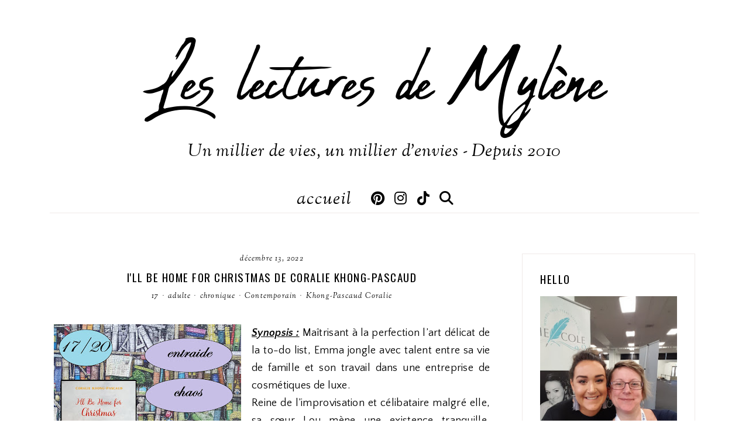

--- FILE ---
content_type: text/html; charset=UTF-8
request_url: https://www.leslecturesdemylene.com/2022/11/nouvelle-arche-3-julie-de-lestrange.html
body_size: 91280
content:
<!DOCTYPE html>
<html class='v2' dir='ltr' lang='fr' xmlns='http://www.w3.org/1999/xhtml' xmlns:b='http://www.google.com/2005/gml/b' xmlns:data='http://www.google.com/2005/gml/data' xmlns:expr='http://www.google.com/2005/gml/expr'>
<head>
<link href='https://www.blogger.com/static/v1/widgets/4128112664-css_bundle_v2.css' rel='stylesheet' type='text/css'/>
<link href='//ajax.googleapis.com' rel='dns-prefetch'/>
<link href='//fonts.googleapis.com' rel='dns-prefetch'/>
<link href='//cdnjs.cloudflare.com' rel='dns-prefetch'/>
<script src='https://ajax.googleapis.com/ajax/libs/jquery/1.12.2/jquery.min.js' type='text/javascript'></script>
<!-- ADD GOOGLE FONTS -->
<link href='https://fonts.googleapis.com/css?family=Quattrocento+Sans:400,400italic,700,700italic|Oswald:400,400italic|Sorts+Mill+Goudy:400,400italic' rel='stylesheet' type='text/css'/>
<!-- Font Awesome (ver 6.6.0) -->
<link crossorigin='anonymous' href='https://cdnjs.cloudflare.com/ajax/libs/font-awesome/6.6.0/css/all.min.css' integrity='sha512-Kc323vGBEqzTmouAECnVceyQqyqdsSiqLQISBL29aUW4U/M7pSPA/gEUZQqv1cwx4OnYxTxve5UMg5GT6L4JJg==' referrerpolicy='no-referrer' rel='stylesheet'/>
<script crossorigin='anonymous' integrity='sha512-/2sZKAsHDmHNoevKR/xsUKe+Bpf692q4tHNQs9VWWz0ujJ9JBM67iFYbIEdfDV9I2BaodgT5MIg/FTUmUv3oyQ==' src='https://cdnjs.cloudflare.com/ajax/libs/fitvids/1.2.0/jquery.fitvids.min.js'></script>
<meta content='IE=EmulateIE7' http-equiv='X-UA-Compatible'/>
<meta content='width=device-width,initial-scale=1.0' name='viewport'/>
<meta content='text/html; charset=UTF-8' http-equiv='Content-Type'/>
<meta content='blogger' name='generator'/>
<link href='https://www.leslecturesdemylene.com/favicon.ico' rel='icon' type='image/x-icon'/>
<link href='https://www.leslecturesdemylene.com/2022/11/nouvelle-arche-3-julie-de-lestrange.html' rel='canonical'/>
<link rel="alternate" type="application/atom+xml" title="Les lectures de Mylène - Atom" href="https://www.leslecturesdemylene.com/feeds/posts/default" />
<link rel="alternate" type="application/rss+xml" title="Les lectures de Mylène - RSS" href="https://www.leslecturesdemylene.com/feeds/posts/default?alt=rss" />
<link rel="service.post" type="application/atom+xml" title="Les lectures de Mylène - Atom" href="https://www.blogger.com/feeds/3002002512223740148/posts/default" />

<link rel="alternate" type="application/atom+xml" title="Les lectures de Mylène - Atom" href="https://www.leslecturesdemylene.com/feeds/107128916640219646/comments/default" />
<!--Can't find substitution for tag [blog.ieCssRetrofitLinks]-->
<link href='https://blogger.googleusercontent.com/img/b/R29vZ2xl/AVvXsEi_JBrd-9hZzHTGoEsQdJFrDZ3PEo7QOnVqvfUjKnCoe2qVgfxM5oOrg303hSB08FhbTIlt2g0RmTXi5C60y3KulqUCzfKyLqdODUTzvm1DQ1Hrctv5CfqeD1LF_yKkLKNSCRkEcw8WGfpXlKTZRyrQvoNqeHB9QdZIHV8z5oTfI7g50Liyan-lb6N8EQ/s320/La%20Nouvelle%20Arche,%20int%C3%A9grale%20de%20Julie%20de%20Lestrange.jpg' rel='image_src'/>
<meta content='https://www.leslecturesdemylene.com/2022/11/nouvelle-arche-3-julie-de-lestrange.html' property='og:url'/>
<meta content=' La Nouvelle Arche, intégrale de Julie de Lestrange' property='og:title'/>
<meta content='blog sur la littérature la romance la science-fiction le fantastique la fantasy le thriller la jeunesse le young adult' property='og:description'/>
<meta content='https://blogger.googleusercontent.com/img/b/R29vZ2xl/AVvXsEi_JBrd-9hZzHTGoEsQdJFrDZ3PEo7QOnVqvfUjKnCoe2qVgfxM5oOrg303hSB08FhbTIlt2g0RmTXi5C60y3KulqUCzfKyLqdODUTzvm1DQ1Hrctv5CfqeD1LF_yKkLKNSCRkEcw8WGfpXlKTZRyrQvoNqeHB9QdZIHV8z5oTfI7g50Liyan-lb6N8EQ/w1200-h630-p-k-no-nu/La%20Nouvelle%20Arche,%20int%C3%A9grale%20de%20Julie%20de%20Lestrange.jpg' property='og:image'/>
<title> La Nouvelle Arche, intégrale de Julie de Lestrange &#8212; Les lectures de Mylène</title>
<!-- post pages -->
<meta content='summary_large_image' name='twitter:card'/>
<meta content='' name='twitter:description'/>
<meta content=' La Nouvelle Arche, intégrale de Julie de Lestrange' name='twitter:title'/>
<meta content='https://blogger.googleusercontent.com/img/b/R29vZ2xl/AVvXsEi_JBrd-9hZzHTGoEsQdJFrDZ3PEo7QOnVqvfUjKnCoe2qVgfxM5oOrg303hSB08FhbTIlt2g0RmTXi5C60y3KulqUCzfKyLqdODUTzvm1DQ1Hrctv5CfqeD1LF_yKkLKNSCRkEcw8WGfpXlKTZRyrQvoNqeHB9QdZIHV8z5oTfI7g50Liyan-lb6N8EQ/s320/La%20Nouvelle%20Arche,%20int%C3%A9grale%20de%20Julie%20de%20Lestrange.jpg' name='twitter:image'/>
<style type='text/css'>@font-face{font-family:'Oswald';font-style:normal;font-weight:400;font-display:swap;src:url(//fonts.gstatic.com/s/oswald/v57/TK3_WkUHHAIjg75cFRf3bXL8LICs1_FvsUtiZSSUhiCXABTV.woff2)format('woff2');unicode-range:U+0460-052F,U+1C80-1C8A,U+20B4,U+2DE0-2DFF,U+A640-A69F,U+FE2E-FE2F;}@font-face{font-family:'Oswald';font-style:normal;font-weight:400;font-display:swap;src:url(//fonts.gstatic.com/s/oswald/v57/TK3_WkUHHAIjg75cFRf3bXL8LICs1_FvsUJiZSSUhiCXABTV.woff2)format('woff2');unicode-range:U+0301,U+0400-045F,U+0490-0491,U+04B0-04B1,U+2116;}@font-face{font-family:'Oswald';font-style:normal;font-weight:400;font-display:swap;src:url(//fonts.gstatic.com/s/oswald/v57/TK3_WkUHHAIjg75cFRf3bXL8LICs1_FvsUliZSSUhiCXABTV.woff2)format('woff2');unicode-range:U+0102-0103,U+0110-0111,U+0128-0129,U+0168-0169,U+01A0-01A1,U+01AF-01B0,U+0300-0301,U+0303-0304,U+0308-0309,U+0323,U+0329,U+1EA0-1EF9,U+20AB;}@font-face{font-family:'Oswald';font-style:normal;font-weight:400;font-display:swap;src:url(//fonts.gstatic.com/s/oswald/v57/TK3_WkUHHAIjg75cFRf3bXL8LICs1_FvsUhiZSSUhiCXABTV.woff2)format('woff2');unicode-range:U+0100-02BA,U+02BD-02C5,U+02C7-02CC,U+02CE-02D7,U+02DD-02FF,U+0304,U+0308,U+0329,U+1D00-1DBF,U+1E00-1E9F,U+1EF2-1EFF,U+2020,U+20A0-20AB,U+20AD-20C0,U+2113,U+2C60-2C7F,U+A720-A7FF;}@font-face{font-family:'Oswald';font-style:normal;font-weight:400;font-display:swap;src:url(//fonts.gstatic.com/s/oswald/v57/TK3_WkUHHAIjg75cFRf3bXL8LICs1_FvsUZiZSSUhiCXAA.woff2)format('woff2');unicode-range:U+0000-00FF,U+0131,U+0152-0153,U+02BB-02BC,U+02C6,U+02DA,U+02DC,U+0304,U+0308,U+0329,U+2000-206F,U+20AC,U+2122,U+2191,U+2193,U+2212,U+2215,U+FEFF,U+FFFD;}@font-face{font-family:'Sorts Mill Goudy';font-style:normal;font-weight:400;font-display:swap;src:url(//fonts.gstatic.com/s/sortsmillgoudy/v16/Qw3GZR9MED_6PSuS_50nEaVrfzgEbHQEj7E49PCrfQ.woff2)format('woff2');unicode-range:U+0100-02BA,U+02BD-02C5,U+02C7-02CC,U+02CE-02D7,U+02DD-02FF,U+0304,U+0308,U+0329,U+1D00-1DBF,U+1E00-1E9F,U+1EF2-1EFF,U+2020,U+20A0-20AB,U+20AD-20C0,U+2113,U+2C60-2C7F,U+A720-A7FF;}@font-face{font-family:'Sorts Mill Goudy';font-style:normal;font-weight:400;font-display:swap;src:url(//fonts.gstatic.com/s/sortsmillgoudy/v16/Qw3GZR9MED_6PSuS_50nEaVrfzgEbHoEj7E49PA.woff2)format('woff2');unicode-range:U+0000-00FF,U+0131,U+0152-0153,U+02BB-02BC,U+02C6,U+02DA,U+02DC,U+0304,U+0308,U+0329,U+2000-206F,U+20AC,U+2122,U+2191,U+2193,U+2212,U+2215,U+FEFF,U+FFFD;}</style>
<style id='page-skin-1' type='text/css'><!--
/** ~
* Name:           Delilah
* Version:        1.0.0
* Last Update:    August 14, 2024
* Designer:       November Dahlia
* Website:        https://novemberdahlia.com
* Etsy:           https://novemberdahlia.etsy.com
* ~ **/
/* Variable definitions
=======================
<Group description="Links" selector=".wrapper">
<Variable name="link.color" description="Link Color" type="color" default="#967367"/>
<Variable name="link.hover" description="Hover Color" type="color" default="#B0958C"/>
<Variable name="post.link.color" description="Post Link Color" type="color" default="#000000"/>
<Variable name="post.link.shadow" description="Post Link Shadow" type="color" default="#e3dbd7"/>
</Group>
<Group description="Width" selector=".wrapper">
<Variable name="content.width" description="Content Width" type="length" default="0" min="0" max="1500px"/>
<Variable name="single.width" description="Single Post Width" type="length" default="0" min="0" max="1500px"/>
<Variable name="single.full.width" description="Single Post Width (No Sidebar)" type="length" default="0" min="0" max="1500px"/>
</Group>
<Group description="Text Font" selector=".wrapper">
<Variable name="body.font" description="Text Font" type="font" default="normal normal 14px Quattrocento Sans"/>
<Variable name="body.color" description="Text Color" type="color" default="#000000"/>
<Variable name="body.bg" description="Blog Background" type="color" default="#ffffff"/>
<Variable name="quote.color" description="Blockquote Text Color" type="color" default="#000000"/>
<Variable name="quote.border" description="Blockquote Border" type="color" default="#efeae8"/>
<Variable name="quote.icon" description="Blockquote Icon Color" type="color" default="#B0958C"/>
</Group>
<Group description="Headings Font" selector=".wrapper">
<Variable name="main.heading.font" description="H1, H2, H3 and H4 Font" type="font" default="normal 22px Oswald"/>
<Variable name="h2.size" description="H2 Font Size" type="length" default="0" min="0" max="60px"/>
<Variable name="h3.size" description="H3 Font Size" type="length" default="0" min="0" max="60px"/>
<Variable name="h4.size" description="H4 Font Size" type="length" default="0" min="0" max="60px"/>
<Variable name="small.heading.font" description="H5 and H6 Font" type="font" default="normal 16px Sorts Mill Goudy"/>
<Variable name="h6.size" description="H6 Font Size" type="length" default="0" min="0" max="60px"/>
</Group>
<Group description="Blog Title, Description and Logo" selector=".site-header">
<Variable name="header.bg" description="Section Background" type="color" default="#ffffff"/>
<Variable name="logo.width" description="Logo Width" type="length" default="0" min="0" max="1500px"/>
<Variable name="blog.title.font" description="Blog Title Font" type="font" default="normal normal 70px Abuget"/>
<Variable name="blog.title.font.size" description="Blog Title Font Size (Mobile)" type="length" default="0" min="0" max="100px"/>
<Variable name="blog.title.color" description="Blog Title Color" type="color" default="#000000"/>
<Variable name="blog.description.font" description="Blog Description Font" type="font" default="normal 13px Sorts Mill Goudy"/>
<Variable name="blog.description.color" description="Blog Description Color" type="color" default="#000000"/>
</Group>
<Group description="Navigation" selector=".main-menu-wrapper">
<Variable name="nav.bg" description="Navigation Background" type="color" default="#ffffff"/>
<Variable name="nav.border" description="Navigation Border" type="color" default="#efeae8"/>
<Variable name="nav.font" description="Navigation Font" type="font" default="normal 13px Sorts Mill Goudy"/>
<Variable name="nav.link" description="Navigation Color" type="color" default="#000000"/>
<Variable name="nav.hover" description="Navigation Color Hover" type="color" default="#000000"/>
<Variable name="nav.submenu.border" description="Navigation Submenu Border" type="color" default="#efeae8"/>
<Variable name="nav.submenu.link" description="Navigation Submenu Color" type="color" default="#000000"/>
<Variable name="nav.submenu.hover" description="Navigation Submenu Color Hover" type="color" default="#000000"/>
<Variable name="nav.submenu.bg" description="Navigation Submenu Background" type="color" default="#ffffff"/>
<Variable name="nav.submenu.bg.hover" description="Navigation Submenu Background Hover" type="color" default="#efeae8"/>
</Group>
<Group description="Social Icons in Menu" selector=".menu-social">
<Variable name="menu.social.size" description="Icons Size" type="length" default="0" min="0" max="30px"/>
<Variable name="menu.social.link" description="Icons Color" type="color" default="#000000"/>
<Variable name="menu.social.hover" description="Icons Color Hover" type="color" default="#B0958C"/>
</Group>
<Group description="Search Form in Menu" selector=".menu-search">
<Variable name="menu.search.bg" description="Search Form Background" type="color" default="#efeae8"/>
<Variable name="menu.search.color" description="Search Form Text Color" type="color" default="#000000"/>
</Group>
<Group description="Entry Title and Meta" selector=".entry">
<Variable name="entry.title.font" description="Entry Title Font" type="font" default="normal 19px Oswald"/>
<Variable name="entry.title.color" description="Entry Title Color" type="color" default="#000000"/>
<Variable name="entry.title.hover" description="Entry Title Color Hover" type="color" default="#B0958C"/>
<Variable name="entry.meta.font" description="Entry Meta Font" type="font" default="normal 13px Sorts Mill Goudy"/>
<Variable name="entry.meta.color" description="Entry Meta Color" type="color" default="#000000"/>
<Variable name="entry.meta.hover" description="Entry Meta Color Hover" type="color" default="#B0958C"/>
<Variable name="entry.footer.bg" description="Entry Footer Background" type="color" default="#efeae8"/>
<Variable name="share.size" description="Share Icons Size" type="length" default="0" min="0" max="30px"/>
<Variable name="share.color" description="Share Icons Color" type="color" default="#000000"/>
<Variable name="share.hover" description="Share Icons Color Hover" type="color" default="#B0958C"/>
</Group>
<Group description="Related Posts" selector=".related-posts">
<Variable name="related.heading.font" description="Related Posts Heading Font" type="font" default="normal 16px Oswald"/>
<Variable name="related.heading.color" description="Related Posts Heading Color" type="color" default="#000000"/>
<Variable name="related.title.font" description="Related Post Title Font" type="font" default="normal 13px Sorts Mill Goudy"/>
<Variable name="related.title.color" description="Related Post Title Color" type="color" default="#000000"/>
<Variable name="related.title.hover" description="Related Post Title Color Hover" type="color" default="#B0958C"/>
<Variable name="related.num.font" description="Number Font" type="font" default="normal 18px Oswald"/>
<Variable name="related.num.color" description="Number Color" type="color" default="#ffffff"/>
</Group>
<Group description="Post Navigation" selector=".post-navigation">
<Variable name="post.nav.border" description="Post Navigation Border" type="color" default="#efeae8"/>
<Variable name="post.nav.font" description="Post Navigation Title Font" type="font" default="normal 13px Oswald"/>
<Variable name="post.nav.color" description="Post Navigation Title Color" type="color" default="#000000"/>
<Variable name="post.nav.hover" description="Post Navigation Title Color Hover" type="color" default="#B0958C"/>
<Variable name="post.nav.arrows" description="Post Navigation Arrows Color" type="color" default="#B0958C"/>
</Group>
<Group description="Comments" selector=".comments">
<Variable name="comment.author.font" description="Comment Author Name Font" type="font" default="normal 16px Oswald"/>
<Variable name="comment.author.color" description="Comment Author Name Color" type="color" default="#000000"/>
<Variable name="comment.meta.font" description="Comment Date/Reply Font" type="font" default="normal 13px Sorts Mill Goudy"/>
<Variable name="comment.meta.color" description="Comment Date/Reply Color" type="color" default="#000000"/>
</Group>
<Group description="Read More Button" selector=".jump-link">
<Variable name="jumplink.font" description="Button Font" type="font" default="normal 13px Sorts Mill Goudy"/>
<Variable name="jumplink.color" description="Button Color" type="color" default="#000000"/>
<Variable name="jumplink.hover" description="Button Color Hover" type="color" default="#B0958C"/>
<Variable name="jumplink.border" description="Button Border" type="color" default="#efeae8"/>
<Variable name="jumplink.border.hover" description="Button Border Hover" type="color" default="#efeae8"/>
</Group>
<Group description="Blog Pager" selector=".blog-pager">
<Variable name="pager.font" description="Blog Pager Font" type="font" default="normal 13px Sorts Mill Goudy"/>
<Variable name="pager.color" description="Blog Pager Color" type="color" default="#000000"/>
<Variable name="pager.hover" description="Blog Pager Color Hover" type="color" default="#B0958C"/>
<Variable name="pager.border" description="Blog Pager Border" type="color" default="#efeae8"/>
<Variable name="pager.border.hover" description="Blog Pager Border Hover" type="color" default="#efeae8"/>
</Group>
<Group description="Sidebar" selector=".sidebar">
<Variable name="sidebar.border" description="Sidebar Border" type="color" default="#efeae8"/>
<Variable name="sidebar.title.font" description="Widget Titles Font" type="font" default="normal 13px Oswald"/>
<Variable name="sidebar.title.color" description="Widget Titles Color" type="color" default="#000000"/>
<Variable name="profile.title.font" description="Profile Title Font" type="font" default="normal normal 42px Abuget"/>
</Group>
<Group description="Social Icons" selector=".sidebar">
<Variable name="social.size" description="Social Icons Size" type="length" default="0" min="0" max="30px"/>
<Variable name="social.color" description="Social Icons Color" type="color" default="#000000"/>
<Variable name="social.hover" description="Social Icons Color Hover" type="color" default="#000000"/>
<Variable name="social.bg" description="Social Icons Background" type="color" default="#e3dbd7"/>
<Variable name="social.bg.hover" description="Social Icons Background Hover" type="color" default="#d8ccc7"/>
</Group>
<Group description="Subscribe Form" selector=".signup-form">
<Variable name="form.font" description="Input and Button Font" type="font" default="normal 13px Sorts Mill Goudy"/>
<Variable name="input.color" description="Input Color" type="color" default="#000000"/>
<Variable name="input.border" description="Input Border" type="color" default="#efeae8"/>
<Variable name="input.bg" description="Input Background" type="color" default="#ffffff"/>
<Variable name="button.color" description="Button Color" type="color" default="#000000"/>
<Variable name="button.color.hover" description="Button Color Hover" type="color" default="#B0958C"/>
</Group>
<Group description="Search Form" selector=".search-form">
<Variable name="search.border" description="Search Border" type="color" default="#efeae8"/>
<Variable name="search.bg" description="Search Background" type="color" default="#ffffff"/>
<Variable name="search.font" description="Search Input Font" type="font" default="normal 13px Sorts Mill Goudy"/>
<Variable name="search.color" description="Search Input Color" type="color" default="#000000"/>
<Variable name="search.icon.color" description="Button Color" type="color" default="#000000"/>
<Variable name="search.icon.hover" description="Button Color Hover" type="color" default="#B0958C"/>
</Group>
<Group description="Featured Post" selector="ul.FeaturedPost">
<Variable name="featured.font" description="Post Title Font" type="font" default="normal 15px Oswald"/>
<Variable name="featured.color" description="Post Title Color" type="color" default="#000000"/>
<Variable name="featured.hover" description="Post Title Color Hover" type="color" default="#B0958C"/>
<Variable name="featured.heart" description="Heart Color" type="color" default="#d8ccc7"/>
</Group>
<Group description="Popular Posts" selector="ul.popular-posts">
<Variable name="popular.font" description="Post Title Font" type="font" default="normal 13px Sorts Mill Goudy"/>
<Variable name="popular.color" description="Post Title Color" type="color" default="#000000"/>
<Variable name="popular.hover" description="Post Title Color Hover" type="color" default="#B0958C"/>
<Variable name="popular.num.font" description="Number Font" type="font" default="normal 18px Oswald"/>
<Variable name="popular.num.color" description="Number Color" type="color" default="#ffffff"/>
</Group>
<Group description="Labels and LinkList" selector=".Label, .LinkList">
<Variable name="links.font" description="Labels/LinkList Font" type="font" default="normal 13px Sorts Mill Goudy"/>
<Variable name="links.color" description="Labels/LinkList Color" type="color" default="#000000"/>
<Variable name="links.hover" description="Labels/LinkList Color Hover" type="color" default="#B0958C"/>
</Group>
<Group description="Instagram" selector=".instagram-title">
<Variable name="ig.title.font" description="Instagram Title Font" type="font" default="normal 16px Oswald"/>
<Variable name="ig.title.color" description="Instagram Title Color" type="color" default="#000000"/>
<Variable name="ig.title.hover" description="Instagram User Color Hover" type="color" default="#B0958C"/>
</Group>
<Group description="Footer Grid" selector=".footer-widgets-wrap">
<Variable name="footer.width" description="Footer Grid Width" type="length" default="0" min="0" max="1500px"/>
<Variable name="footer.grid.bg" description="Footer Background" type="color" default="#efeae8"/>
</Group>
<Group description="Site Footer" selector=".site-footer">
<Variable name="footer.font" description="Site Footer Font" type="font" default="normal 13px Sorts Mill Goudy"/>
<Variable name="footer.color" description="Site Footer Link and Text Color" type="color" default="#000000"/>
<Variable name="footer.hover" description="Site Footer Hover Color" type="color" default="#B0958C"/>
<Variable name="footer.bg" description="Site Footer Background" type="color" default="#efeae8"/>
</Group>
<Group description="Contact Form" selector=".contact-form">
<Variable name="contact.font" description="Input and Button Font" type="font" default="normal 12px Oswald"/>
<Variable name="contact.input.color" description="Input Color" type="color" default="#000000"/>
<Variable name="contact.input.border" description="Input Border" type="color" default="#efeae8"/>
<Variable name="contact.input.bg" description="Input Background" type="color" default="#ffffff"/>
<Variable name="contact.button.color" description="Button Color" type="color" default="#000000"/>
<Variable name="contact.button.hover" description="Button Color Hover" type="color" default="#B0958C"/>
<Variable name="contact.button.bg" description="Button Background" type="color" default="#efeae8"/>
<Variable name="contact.button.bg.hover" description="Button Background Hover" type="color" default="#efeae8"/>
</Group>
<Group description="Selection/Scroll to Top Arrow" selector=".wrapper">
<Variable name="selection.color" description="Selection Color" type="color" default="#000000"/>
<Variable name="selection.bg" description="Selection Background" type="color" default="#e3dbd7"/>
<Variable name="scrolltotop.color" description="Scroll to Top Color" type="color" default="#000000"/>
<Variable name="scrolltotop.bg" description="Scroll to Top Background" type="color" default="#e3dbd7"/>
</Group>
*/
/*-----------------------------------------------
~ NORMALIZE
-----------------------------------------------*/
/*! normalize.css v3.0.1 | MIT License | git.io/normalize */
html{font-family:sans-serif;-ms-text-size-adjust:100%;-webkit-text-size-adjust:100%}body{margin:0}article,aside,details,figcaption,figure,footer,header,hgroup,main,nav,section,summary{display:block}audio,canvas,progress,video{display:inline-block;vertical-align:baseline}audio:not([controls]){display:none;height:0}[hidden],template{display:none}a{background:transparent}a:active,a:hover{outline:0}abbr[title]{border-bottom:1px dotted}b,strong{font-weight:bold}dfn{font-style:italic}h1{font-size:2em;margin:.67em 0}mark{background:#ff0;color:#000}small{font-size:80%}sub,sup{font-size:75%;line-height:0;position:relative;vertical-align:baseline}sup{top:-0.5em}sub{bottom:-0.25em}img{border:0}svg:not(:root){overflow:hidden}figure{margin:1em 40px}hr{-moz-box-sizing:content-box;box-sizing:content-box;height:0}pre{overflow:auto}code,kbd,pre,samp{font-family:monospace,monospace;font-size:1em}button,input,optgroup,select,textarea{color:inherit;font:inherit;margin:0}button{overflow:visible}button,select{text-transform:none}button,html input[type="button"],input[type="reset"],input[type="submit"]{-webkit-appearance:button;cursor:pointer}button[disabled],html input[disabled]{cursor:default}button::-moz-focus-inner,input::-moz-focus-inner{border:0;padding:0}input{line-height:normal}input[type="checkbox"],input[type="radio"]{box-sizing:border-box;padding:0}input[type="number"]::-webkit-inner-spin-button,input[type="number"]::-webkit-outer-spin-button{height:auto}input[type="search"]{-webkit-appearance:textfield;-moz-box-sizing:content-box;-webkit-box-sizing:content-box;box-sizing:content-box}input[type="search"]::-webkit-search-cancel-button,input[type="search"]::-webkit-search-decoration{-webkit-appearance:none}fieldset{border:1px solid #c0c0c0;margin:0 2px;padding:.35em .625em .75em}legend{border:0;padding:0}textarea{overflow:auto}optgroup{font-weight:bold}table{border-collapse:collapse;border-spacing:0}td,th{padding:0}.section{margin:0;}
/*-----------------------------------------------
~ GENERAL
-----------------------------------------------*/
.wrapper {
word-wrap: break-word;
}
*, *:after, *:before {
-webkit-box-sizing: border-box;
-moz-box-sizing: border-box;
box-sizing: border-box;
}
body {
font: normal normal 18px Quattrocento Sans;
letter-spacing: 0.3px;
color: #000000;
background: #ffffff;
overflow-x: hidden;
}
a, a:visited, a:hover, a:active, a:focus {
text-decoration: none;
}
a, a:visited {
color: #967367;
}
a:hover {
color: #B0958C;
}
.post-body a, .post-body a:visited {
color: #000000;
box-shadow: inset 0 -0.55em #e3dbd7;
}
.post-body a:hover {
color: #000000;
box-shadow: inset 0 -1.1em #e3dbd7;
}
.widget {
line-height: 1.7 !important;
margin: 0 0 50px;
}
.widget:last-child {
margin: 0;
}
em, i {
font-style: italic;
}
b, bold, strong {
font-weight: bold;
}
p {
margin-top: 14px;
margin-bottom: 14px;
}
blockquote {
color: #000000;
border: 1px solid #efeae8;
margin: 30px 0;
padding: 25px;
display: block;
width: 100%;
position: relative;
}
blockquote::before {
content: '\f10d';
font-family: 'Font Awesome 6 Free' !important;
font-weight: 900;
font-style: normal;
font-size: 22px;
color: #B0958C;
background: #ffffff;
position: absolute;
top: -15px;
left: 15px;
line-height: 30px;
height: 30px;
padding: 0 10px;
display: inline-block;
text-align: center;
}
.separator a {
padding-top: 0 !important;
padding-bottom: 0 !important;
}
a.post-image-link {
margin-top: 12px;
margin-bottom: 12px;
box-shadow: none !important;
border: 0 !important;
padding: 0 !important;
}
.post-body > *:first-child, .post-body > *:first-child a {
margin-top: 0 !important;
}
ul li, ol li {
line-height: 1.7;
}
a, input, button, .button, .related-post-title, .post-navigation-title, .popular-post-title, .featured-post-title, .scroll-to-top, .scroll-to-top i, .pinterest-item a::before, .search-toggle {
-webkit-transition: all 0.5s ease;
-moz-transition: all 0.5s ease;
-ms-transition: all 0.5s ease;
-o-transition: all 0.5s ease;
transition: all 0.5s ease;
}
:focus {
outline: 0;
}
img {
max-width: 100%;
width: auto;
height: auto;
}
.clearfix::before, .clearfix::after, #clearfix::before, #clearfix::after {
content: "";
display: table;
}
.clearfix::after, #clearfix::after {
clear: both;
}
input[type="text"], input[type="email"], input[type="tel"], input[type="url"], input[type="search"], textarea {
border-radius: 0 !important;
-webkit-appearance: none !important;
}
::-ms-input-placeholder {
color: #000;
opacity: 1;
}
:-ms-input-placeholder {
color: #000;
opacity: 1;
}
::placeholder {
color: #000;
opacity: 1;
}
input:focus::-webkit-input-placeholder, textarea:focus::-webkit-input-placeholder {
color: transparent !important;
}
input:focus:-moz-placeholder, textarea:focus:-moz-placeholder {
color: transparent !important;
}
input:focus::-moz-placeholder, textarea:focus::-moz-placeholder {
color: transparent !important;
}
input:focus:-ms-input-placeholder, textarea:focus:-ms-input-placeholder {
color: transparent !important;
}
::-moz-selection {
color: #000000;
background: #e3dbd7;
}
::selection {
color: #000000;
background: #e3dbd7;
}
.site-footer .widget, .site-footer .widget:last-child {
margin: 0 !important;
}
.site-footer {
font: normal 13px Sorts Mill Goudy;
font-style: italic;
text-transform: lowercase;
letter-spacing: 1.2px;
text-align: center;
padding: 22px 30px;
margin-bottom: -2px;
color: #000000;
background: #efeae8;
display: flex;
flex-wrap: wrap;
flex-direction: row;
justify-content: space-between;
align-items: center;
}
.footer-menu-is-empty .site-footer {
justify-content: center;
}
.site-footer a, .site-footer a:visited {
color: #000000;
}
.site-footer a:hover {
color: #B0958C;
}
.menu-footer ul {
padding: 0;
margin: 0;
list-style: none;
list-style-type: none;
}
.menu-footer ul li {
padding: 0 !important;
display: inline;
margin: 0 5px;
line-height: normal !important;
}
.menu-footer ul li:first-child {
margin-left: 0;
}
.menu-footer ul li:last-child {
margin-right: 0;
}
@media screen and (max-width: 767px) {
.site-footer {
flex-direction: column;
justify-content: center;
}
.menu-footer {
display: block;
width: 100%;
margin-top: 12px;
}
.menu-footer.no-items {
margin-top: 0;
}
}
.scroll-to-top {
text-align: center;
cursor: pointer;
position: fixed;
right: 16px;
bottom: 90px;
z-index: 9;
opacity: 0;
visibility: hidden;
}
.scroll-to-top.is-visible {
opacity: 1;
visibility: visible;
}
.scroll-to-top i {
width: 34px;
height: 34px;
line-height: 34px;
border-radius: 50%;
display: inline-block;
}
.scroll-to-top i, .scroll-to-top i:visited, .scroll-to-top i:hover {
color: #000000;
background: #e3dbd7;
}
.scroll-to-top:hover {
opacity: 0.75;
}
.instagram-feed {
line-height: 0 !important;
padding: 0 10px;
}
.instagram-title {
font: normal 16px Oswald;
color: #000000;
text-transform: uppercase;
letter-spacing: 1.2px;
text-align: center;
margin: 0 0 20px;
}
.instagram-title a, .instagram-title a:visited {
color: #000000;
}
.instagram-title a:hover {
color: #B0958C;
}
.pinterest, .pinterest-row {
width: 100%;
display: grid;
column-gap: 10px;
-moz-column-gap: 10px;
-webkit-column-gap: 10px;
row-gap: 10px;
}
.pinterest {
grid-template-columns: repeat(2,minmax(0,1fr));
}
.pinterest-row {
grid-template-columns: repeat(6,minmax(0,1fr));
padding: 0 10px;
}
@media screen and (max-width: 767px) {
.pinterest-row {
grid-template-columns: repeat(3,minmax(0,1fr));
}
}
.pinterest-item {
position: relative;
}
.pinterest-image {
width: 100%;
padding-bottom: 100%;
background-size: cover !important;
background-position: center !important;
}
.pinterest-item a::before {
content: '';
background-color: #222;
opacity: 0;
position: absolute;
width: 100%;
height: 100%;
top: 0;
left: 0;
z-index: 2;
}
.pinterest-item a:focus::before, .pinterest-item a:hover::before {
opacity: 0.3;
}
.blog-feeds, .post-feeds, .main-menu-wrapper h3.title, .site-footer h3.title {
display: none !important;
}
/*-----------------------------------------------
~ LAYOUT
-----------------------------------------------*/
.content-wrap, .single-item .content-wrap {
width: 100%;
margin-left: auto;
margin-right: auto;
}
.content-wrap {
max-width: 1150px;
padding-left: 1.5em;
padding-right: 1.5em;
}
.single-item .content-wrap {
max-width: 1150px;
}
.no-sidebar.single-item .content-wrap {
max-width: 720px;
}
@media screen and (min-width: 768px) {
.content {
width: 68%;
float: left;
}
.sidebar {
width: 27%;
float: right;
}
}
@media screen and (max-width: 767px) {
.sidebar {
max-width: 300px;
width: 100%;
margin-left: auto;
margin-right: auto;
margin-bottom: 50px;
}
}
.remove-sidebar .content {
width: 100% !important;
float: none !important;
}
.remove-sidebar .sidebar {
display: none !important;
}
/*-----------------------------------------------
~ HEADINGS
-----------------------------------------------*/
h1, h2, h3, h4, h5, h6 {
line-height: 1.3 !important;
margin: 0 0 18px;
}
h1, h2, h3, h4 {
font: normal normal 30px Oswald;
text-transform: uppercase;
letter-spacing: 1.5px;
}
h2 {
font-size: 19px;
}
h3, .comments h4 {
font-size: 16px;
}
h4 {
font-size: 13px;
}
h5, h6 {
font: normal normal 20px Sorts Mill Goudy;
font-style: italic;
text-transform: none;
letter-spacing: 1.2px;
}
h6 {
font-size: 13px;
}
.script {
font: normal normal 42px Abuget;
line-height: 1;
-webkit-font-smoothing: antialiased;
margin: 0 0 20px;
}
/*-----------------------------------------------
~ BLOG TITLE, DESCRIPTION AND LOGO
-----------------------------------------------*/
.site-header {
background: #ffffff;
padding: 60px 1.5em 40px;
}
.header-widget {
text-align: center;
}
.header-widget img {
max-width: 250px;
width: 100%;
margin-left: auto;
margin-right: auto;
}
.header-widget h1 {
font: normal normal 170px Abuget;
text-transform: none;
letter-spacing: 0;
line-height: 1 !important;
-webkit-font-smoothing: antialiased;
padding: 0;
margin: 0;
}
@media screen and (max-width: 767px) {
.site-header {
padding: 40px 1.5em 25px;
}
.header-widget h1 {
font-size: 55px !important;
}
}
.header-widget h1, .header-widget h1 a, .header-widget h1 a:visited, .header-widget h1 a:hover {
color: #000000;
}
.header-widget p {
font: normal normal 30px Sorts Mill Goudy;
font-style: italic;
color: #000000;
text-transform: none;
letter-spacing: 0.8px;
line-height: 1.3;
padding: 10px 0 0;
margin: 0;
}
/*-----------------------------------------------
~ NAVIGATION
-----------------------------------------------*/
#main-menu-wrap {
visibility: hidden;
}
.main-menu-wrapper {
width: 100%;
top: 0;
left: 0;
position: relative;
z-index: 10;
font: normal normal 30px Sorts Mill Goudy;
font-style: italic;
text-transform: lowercase;
letter-spacing: 1.2px;
background: #ffffff;
padding: 0 1.5em;
margin: 0 0 70px;
}
#main-menu-wrap {
max-width: calc(1150px - 40px);
width: 100%;
margin: 0 auto;
border-bottom: 1px solid #efeae8;
}
ul.menu-container, ul.menu-container ul {
padding: 0;
margin: 0;
list-style: none;
list-style-type: none;
}
ul.menu-container li {
position: relative;
padding: 0;
margin: 0;
}
.main-menu-wrapper a {
font-weight: inherit !important;
}
.main-menu-wrapper ul li > a, .main-menu-wrapper ul li > a:visited {
color: #000000;
}
.main-menu-wrapper ul li > a:hover {
color: #000000;
}
.main-menu-wrapper .level-two, .main-menu-wrapper .level-three {
display: none;
text-align: left;
z-index: 7;
padding: 0;
border: 1px solid #efeae8;
background: #ffffff;
}
.main-menu-wrapper .level-three {
top: 10px;
}
.main-menu-wrapper ul li ul li a, .main-menu-wrapper ul li ul li a:visited {
color: #000000;
padding: 12px 15px;
height: auto;
line-height: normal;
display: block;
}
.main-menu-wrapper ul li ul li a:hover {
color: #000000;
background: #efeae8;
}
.menu-social {
font-size: 24px;
}
.menu-social > *, .menu-social > *:visited {
color: #000000;
margin-right: 10px;
}
.menu-social > *:hover, .menu-social .search-toggle.is-open {
color: #B0958C;
}
.search-toggle {
cursor: pointer;
}
.menu-search-form {
max-width: calc(1150px - 40px);
width: 100%;
margin: 0 auto;
display: block;
opacity: 0;
visibility: hidden;
-webkit-transition: all 0.3s ease-in;
-moz-transition: all 0.3s ease-in;
-o-transition: all 0.3s ease-in;
transition: all 0.3s ease-in;
}
.menu-search-form.is-open {
opacity: 1;
visibility: visible;
}
.menu-search input {
font: normal normal 30px Sorts Mill Goudy;
font-style: italic;
text-transform: none;
letter-spacing: 1.2px;
background: #efeae8;
color: #000000;
border: 0;
width: 100%;
padding: 18px 10px;
margin: 0;
text-align: center;
}
.menu-search ::-ms-input-placeholder {
color: #000000;
}
.menu-search :-ms-input-placeholder {
color: #000000;
}
.menu-search ::placeholder {
color: #000000;
}
.menu-toggle {
left: 0;
position: relative;
margin: 13px 0;
padding: 0 !important;
border: 0 !important;
background-color: transparent !important;
cursor: pointer;
font-size: 0 !important;
font-style: normal !important;
}
.menu-toggle::after {
content: '\f0c9';
font-family: 'Font Awesome 6 Free' !important;
font-weight: 900;
font-size: 17px;
color: #000000;
}
.menu-toggle.is-open::after {
content: '\f00d';
}
.main-menu-wrapper .widget, .main-menu-wrapper .widget:last-child {
margin: 0 !important;
}
@media screen and (min-width: 971px) {
#main-menu-wrap {
width: 100%;
display: grid;
grid-template-columns: auto auto;
align-items: center;
justify-content: center;
}
.main-menu {
display: flex !important;
flex-direction: row;
flex-wrap: wrap;
align-items: center;
}
.main-menu-wrapper, ul.menu-container li > a {
height: 45px;
line-height: 45px;
}
.menu-socials {
margin: 0 0 0 20px;
}
ul.menu-container {
display: flex;
flex-direction: row;
flex-wrap: wrap;
}
.main-menu-wrapper ul li > a {
padding: 0 13px;
display: block;
}
ul.menu-container > li.sharewidth > a:after, ul.menu-container .level-two > li.sharewidth > a:after {
content: '+';
font-style: normal !important;
margin: 0 0 0 6px;
line-height: 0;
}
.main-menu-wrapper li.parent:hover .level-two, .main-menu-wrapper .child-item.sharewidth:hover .level-three {
display: block;
}
.menu-container li ul, .menu-container li ul li ul {
position: absolute;
width: 220px;
margin: -1px 0 0 -3px;
}
.menu-container li ul li ul {
left: 220px;
margin: -1em 0 0 -2px;
}
.menu-toggle, .main-menu-wrapper .fa-angle-down {
display: none;
}
}
@media screen and (max-width: 970px) {
#main-menu-wrap {
position: relative;
}
.menu-socials {
position: absolute;
right: 0;
top: 15px;
text-align: right;
}
.menu-social > *, .menu-social > *:visited {
margin-right: 0;
margin-left: 10px;
}
.main-menu {
display: none;
width: 100%;
left: 0;
padding: 0.5em 0 0.7em;
background: #ffffff;
}
.main-menu.is-open {
display: block;
}
.main-menu::-webkit-scrollbar {
display: none !important;
}
ul.menu-container > li {
padding: 0;
display: block;
}
ul.menu-container > li a {
padding: 0.7em 0;
display: block;
}
.main-menu-wrapper li.sharewidth > a {
width: 80%;
}
.main-menu-wrapper .level-two, .main-menu-wrapper .level-three {
width: 100%;
margin: 0;
}
.main-menu-wrapper .level-three {
width: calc(100% - 30px);
margin-left: 15px;
margin-right: 15px;
}
.main-menu-wrapper .fa-angle-down {
position: absolute;
top: 0.9em;
right: 0;
width: 60px;
text-align: right;
font-size: 13px;
cursor: pointer;
}
.main-menu-wrapper .level-two .fa-angle-down {
top: 0;
padding: 15px;
}
.menu-search-form {
position: absolute;
left: 0;
top: 44px;
padding: 0 1.5em;
}
}
/*-----------------------------------------------
~ SINGLE
-----------------------------------------------*/
.entry {
position: relative;
}
.entry-header {
text-align: center;
margin-bottom: 25px;
}
.entry-title, .archive-title {
font: normal 19px Oswald;
color: #000000;
text-transform: uppercase;
letter-spacing: 1.5px;
margin: 0;
}
.archive-title, .single-page .entry-title {
text-align: center;
margin: 0 0 30px;
}
.entry-title a, .entry-title a:visited {
color: #000000;
}
.entry-title a:hover {
color: #B0958C;
}
.entry-meta {
font: normal 13px Sorts Mill Goudy;
font-style: italic;
color: #000000;
text-transform: none;
letter-spacing: 1.2px;
}
.entry-header .meta-before-title {
margin-bottom: 10px;
}
.entry-header .meta-after-title {
margin-top: 12px;
}
.entry-meta a, .entry-meta a:visited {
color: #000000;
}
.entry-meta a:hover {
color: #B0958C;
}
.entry-header .entry-location {
padding-left: 10px;
}
.post-labels .label-separator {
padding: 0 1px 0 5px;
}
.post-labels .label-list > span:last-child .label-separator {
display: none !important;
}
.entry-footer {
display: grid;
grid-template-columns: minmax(0,1fr) auto;
align-items: center;
column-gap: 15px;
-moz-column-gap: 15px;
-webkit-column-gap: 15px;
margin-top: 25px;
background: #efeae8;
padding: 15px;
}
@media screen and (max-width: 678px) {
.entry-footer {
grid-template-columns: minmax(0,1fr);
text-align: center;
row-gap: 10px;
padding: 20px 15px;
}
}
.post-share {
font-size: 12px;
}
.post-share a, .post-share a:visited {
color: #000000;
margin: 0 4px;
box-shadow: none !important;
}
.post-share a:hover {
color: #B0958C;
box-shadow: none !important;
}
.post-share a:first-child {
margin-left: 0;
}
.post-share a:last-child {
margin-right: 0;
}
/* Related Posts */
.related-posts-wrap {
margin-top: 40px;
}
.related-posts-wrap h4 {
font: normal 16px Oswald;
color: #000000;
text-transform: uppercase;
letter-spacing: 1.5px;
text-align: center;
margin: 0 0 15px;
}
.related-posts {
display: grid;
grid-template-columns: minmax(0,1fr);
column-gap: 15px;
-moz-column-gap: 15px;
-webkit-column-gap: 15px;
row-gap: 25px;
}
@media screen and (min-width: 601px) {
.related-posts {
grid-template-columns: repeat(3,minmax(0,1fr));
}
}
.related-post {
position: relative;
}
.related-post-image {
width: 100%;
padding-bottom: 75%;
position: relative;
}
.related-post-image img {
position: absolute;
left: 50%;
top: 50%;
transform: translate(-50%, -50%);
height: 100%;
width: 100%;
object-fit: cover;
}
.related-post-title {
font: normal 13px Sorts Mill Goudy;
font-style: italic;
color: #000000;
text-transform: none;
letter-spacing: 1.2px;
line-height: 1.3;
text-align: left;
padding: 10px 0 0;
}
.related-post:hover .related-post-title {
color: #B0958C;
}
.related-post-image {
position: relative;
}
.related-post-image:before {
font: normal 18px Oswald;
color: #ffffff;
position: absolute;
bottom: 6px;
left: 8px;
z-index: 1;
}
.related-post:nth-child(1) .related-post-image:before {
content: '1';
}
.related-post:nth-child(2) .related-post-image:before {
content: '2';
}
.related-post:nth-child(3) .related-post-image:before {
content: '3';
}
/* Post Navigation */
.post-navigation {
display: flex;
flex-direction: row;
flex-wrap: wrap;
justify-content: space-between;
position: relative;
border: 1px solid #efeae8;
margin-top: 50px;
}
.post-navigation .previous-entry, .post-navigation .next-entry {
flex: 1;
text-align: center;
position: relative;
}
.post-navigation a {
display: block;
padding: 25px;
}
.post-navigation-image {
display: none !important;
}
.post-navigation-title {
font: normal 13px Oswald;
color: #000000;
text-transform: uppercase;
letter-spacing: 1.5px;
line-height: 1.4;
}
.post-navigation a:hover .post-navigation-title {
color: #B0958C;
}
.post-navigation-arrow {
color: #B0958C;
background: #ffffff;
font-size: 14px;
top: 50%;
width: 30px;
height: 30px;
line-height: 33px;
position: absolute;
-webkit-transform: translate(0, -50%);
-ms-transform: translate(0, -50%);
transform: translate(0, -50%);
}
.post-navigation-arrow.previous-arrow {
left: -15px;
}
.post-navigation-arrow.next-arrow {
right: -15px;
}
@media screen and (min-width: 768px) {
.post-navigation > * {
border-right: 1px solid #efeae8;
}
.post-navigation > *:last-child {
border-right: 0 !important;
}
}
@media screen and (max-width: 767px) {
.post-navigation {
flex-direction: column;
}
.post-navigation > * {
border-bottom: 1px solid #efeae8;
}
.post-navigation > *:last-child {
border-bottom: 0 !important;
}
}
/* Comments */
.comments {
margin-top: 50px;
}
.comments .avatar-image-container {
display: none !important;
}
.comments .comment-block {
margin-left: 0 !important;
}
.comments .comments-content .comment-replies {
margin-left: 20px !important;
}
.comments .comments-content .user {
font: normal 16px Oswald;
text-transform: uppercase;
letter-spacing: 1.8px;
}
.comments .comments-content .user a, .comments .comments-content .user a:visited, .comments .comments-content .user a:hover {
color: #000000;
}
.comments .secondary-text, .comments .comment-reply, .comments .thread-count {
font: normal 13px Sorts Mill Goudy;
font-style: italic;
text-transform: none;
letter-spacing: 1.2px;
}
.comments .secondary-text a, .comments .secondary-text a:visited, .comments .secondary-text a:hover, .comments .comment-reply, .comments .thread-count a, .comments .thread-count a:visited, .comments .thread-count a:hover {
color: #000000;
text-decoration: none !important;
}
.comments .comments-content .datetime {
margin: 0 !important;
}
.comment-header {
display: flex;
flex-direction: row;
align-items: center;
justify-content: space-between;
}
@media screen and (max-width: 678px) {
.comment-header {
flex-direction: column;
gap: 8px;
align-items: flex-start;
justify-content: flex-start;
}
}
.comments .continue a {
padding: 0 !important;
}
.comment-header .icon, .comments .thread-arrow {
display: none !important;
}
.comments .thread-count a::after {
content: '\f107';
font-family: 'Font Awesome 6 Free' !important;
font-weight: 900;
padding: 0 0 0 6px;
}
.comments .thread-collapsed .thread-count a::after {
content: '\f106';
}
/*-----------------------------------------------
~ BLOG
-----------------------------------------------*/
.blog-posts .entry {
margin: 0 0 60px;
}
.blog-posts .entry:last-child {
margin: 0;
}
@media screen and (min-width: 768px) {
.entry-wrap {
display: grid;
grid-template-columns: minmax(0,1fr) minmax(0,1fr);
column-gap: 25px;
-moz-column-gap: 25px;
-webkit-column-gap: 25px;
}
}
@media screen and (max-width: 767px) {
.entry-thumbnail {
margin: 0 0 18px;
}
}
.entry-thumbnail-size {
width: 100%;
padding-bottom: 100%;
position: relative;
}
.entry-thumbnail-size img {
position: absolute;
left: 50%;
top: 50%;
transform: translate(-50%, -50%);
height: 100%;
width: 100%;
object-fit: cover;
}
.entry-text .entry-header {
text-align: left;
margin: 0 0 18px;
}
.jump-link {
font: normal 13px Sorts Mill Goudy;
font-style: italic;
text-transform: lowercase;
letter-spacing: 1.5px;
text-align: left;
margin: 22px 0 0;
}
.jump-link a, .jump-link a:visited {
color: #000000;
border: 1px solid #efeae8;
display: inline-block;
padding: 10px 17px;
}
.jump-link a:hover {
color: #B0958C;
border: 1px solid #efeae8;
}
.blog-pager {
font: normal 13px Sorts Mill Goudy;
font-style: italic;
text-transform: lowercase;
letter-spacing: 1.5px;
margin: 40px 0 60px !important;
}
.blog-pager a, .blog-pager a:visited {
color: #000000;
border: 1px solid #efeae8;
display: inline-block;
padding: 10px 17px;
}
.blog-pager a:hover {
color: #B0958C;
border: 1px solid #efeae8;
}
.blog-pager-newer-link {
float: left;
}
.blog-pager-older-link {
float: right;
}
/*-----------------------------------------------
~ ARCHIVES
-----------------------------------------------*/
.grid-layout .blog-posts .entry {
margin: 0;
}
.grid-layout .blog-posts {
display: grid;
grid-template-columns: minmax(0,1fr);
column-gap: 30px;
-moz-column-gap: 30px;
-webkit-column-gap: 30px;
row-gap: 50px;
}
@media screen and (min-width: 768px) {
.grid-layout .blog-posts {
grid-template-columns: repeat(3,minmax(0,1fr));
}
}
@media screen and (min-width: 600px) and (max-width: 767px) {
.grid-layout .blog-posts {
grid-template-columns: repeat(2,minmax(0,1fr));
}
}
.grid-layout .entry-header {
margin-top: 20px;
margin-bottom: 0;
}
/*-----------------------------------------------
~ HOME
-----------------------------------------------*/
.home-content .widget, .home-content .widget:last-child {
margin: 0 auto 60px !important;
}
/*-----------------------------------------------
~ SIDEBAR
-----------------------------------------------*/
.sidebar {
margin-bottom: 50px;
}
.sidebar .widget, .sidebar .widget:last-child {
border: 1px solid #efeae8;
padding: 30px;
margin: 0 0 -1px;
}
.sidebar h3.title {
font: normal 13px Oswald;
color: #000000;
text-transform: uppercase;
letter-spacing: 1.5px;
text-align: center;
margin: 0 0 18px;
}
/* Sidebar Profile */
#Image150 h3.title {
font: normal normal 42px Abuget;
line-height: 1 !important;
text-transform: none;
letter-spacing: 0;
-webkit-font-smoothing: antialiased;
margin: 0 0 12px;
}
.profile-image {
width: 100%;
padding-bottom: 100%;
position: relative;
margin: 0 0 20px;
}
.profile-image img {
position: absolute;
left: 50%;
top: 50%;
transform: translate(-50%, -50%);
height: 100%;
width: 100%;
object-fit: cover;
}
.profile-text {
text-align: center;
margin: 0;
}
/* Social Icons */
.social-icons {
text-align: center;
}
.social-icons i {
width: 12px;
height: 12px;
}
.social-icons a, .social-icons a:visited {
font-size: 12px;
color: #000000;
background-color: #e3dbd7;
border-radius: 50%;
width: 34px;
height: 34px;
line-height: 34px;
display: inline-block;
text-align: center;
margin: 0 3px 6px;
box-shadow: none !important;
}
.social-icons a:hover {
color: #000000;
background-color: #d8ccc7;
box-shadow: none !important;
}
.social-icons a:first-child {
margin-left: 0;
}
.social-icons a:last-child {
margin-right: 0;
}
/* Subscribe */
.signup-form {
width: 100%;
display: grid;
grid-template-columns: minmax(0,1fr) auto;
}
.signup-form:not(.signup-form.form-stacked) {
border: 1px solid #efeae8;
}
.signup-form input {
font: normal 13px Sorts Mill Goudy;
font-style: italic;
text-transform: none;
letter-spacing: 1.2px;
color: #000000;
border: 1px solid #efeae8;
background: #ffffff;
padding: 12px;
border-radius: 0;
text-align: left;
}
.signup-form input:not(.signup-form.form-stacked input) {
border: 0 !important;
}
.signup-form button {
font-size: 15px;
}
.signup-form input[type="submit"], .signup-form button {
flex: none;
width: 100%;
margin-right: 0;
border: 0 !important;
color: #000000;
background: transparent !important;
padding: 12px 15px;
line-height: normal;
}
.signup-form input[type="submit"]:hover, .signup-form button:hover {
color: #B0958C;
background: transparent !important;
}
.signup-form.form-stacked input[type="submit"] {
font: normal 13px Sorts Mill Goudy;
font-style: italic;
text-transform: none;
letter-spacing: 1.2px;
border: 1px solid #efeae8 !important;
}
.signup-form.form-stacked button {
padding: 5px !important;
}
.signup-form ::-ms-input-placeholder {
color: #000000;
}
.signup-form :-ms-input-placeholder {
color: #000000;
}
.signup-form ::placeholder {
color: #000000;
}
.signup-form.form-stacked {
grid-template-columns: minmax(0,1fr);
row-gap: 8px;
}
.signup-form.form-stacked input {
text-align: center;
margin: 0 !important;
}
/* Search */
.search-form {
width: 100%;
display: grid;
grid-template-columns: minmax(0,1fr) auto;
border: 1px solid #efeae8;
background: #ffffff;
}
.search-form input {
font: normal 13px Sorts Mill Goudy;
font-style: italic;
text-transform: none;
letter-spacing: 1.2px;
color: #000000;
border: 0 !important;
background: transparent !important;
padding: 12px 6px 12px 15px;
border-radius: 0;
text-align: left;
margin-right: 7px;
}
.search-form button {
flex: none;
width: 100%;
margin-right: 0;
border: 0 !important;
font-size: 11px;
color: #000000;
background: transparent;
padding: 12px 15px;
line-height: normal;
}
.search-form button:hover {
color: #B0958C;
background: transparent;
}
.search-form ::-ms-input-placeholder {
color: #000000;
}
.search-form :-ms-input-placeholder {
color: #000000;
}
.search-form ::placeholder {
color: #000000;
}
/* Featured Post */
.featured-post-content {
position: relative;
}
.featured-post-thumbnail {
width: 100%;
padding-bottom: 100%;
position: relative;
}
.featured-post-thumbnail img {
position: absolute;
left: 50%;
top: 50%;
transform: translate(-50%, -50%);
height: 100%;
width: 100%;
object-fit: cover;
padding: 0 !important;
margin: 0 !important;
}
.featured-post-title {
font: normal 15px Oswald;
color: #000000;
text-transform: uppercase;
letter-spacing: 1.5px;
padding: 13px 0 0;
text-align: center;
position: relative;
}
.featured-post-content:hover .featured-post-title {
color: #B0958C;
}
.featured-post-title::before {
content: '\f004';
font-family: 'Font Awesome 6 Free' !important;
font-weight: 900;
font-size: 25px;
color: #d8ccc7;
position: absolute;
width: 100%;
left: 0;
top: -13px;
z-index: 1;
}
/* Popular Posts */
ul.popular-posts {
padding: 0;
margin: 0;
list-style: none;
list-style-type: none;
display: grid;
grid-template-columns: minmax(0,1fr);
row-gap: 20px;
}
ul.popular-posts li {
padding: 0 !important;
margin: 0;
}
.popular-post-thumbnail {
width: 100%;
padding-bottom: 75%;
position: relative;
}
.popular-post-thumbnail img {
position: absolute;
left: 50%;
top: 50%;
transform: translate(-50%, -50%);
height: 100%;
width: 100%;
object-fit: cover;
padding: 0 !important;
margin: 0 !important;
}
.popular-post-title {
font: normal 13px Sorts Mill Goudy;
font-style: italic;
color: #000000;
text-transform: none;
letter-spacing: 1.2px;
line-height: 1.2;
padding-top: 12px;
}
ul.popular-posts li:hover .popular-post-title {
color: #B0958C;
}
ul.popular-posts li .popular-post-thumbnail {
position: relative;
}
ul.popular-posts li .popular-post-thumbnail:before {
font: normal 18px Oswald;
color: #ffffff;
position: absolute;
bottom: 6px;
left: 8px;
z-index: 1;
}
ul.popular-posts li:nth-child(1) .popular-post-thumbnail:before {
content: '1';
}
ul.popular-posts li:nth-child(2) .popular-post-thumbnail:before {
content: '2';
}
ul.popular-posts li:nth-child(3) .popular-post-thumbnail:before {
content: '3';
}
ul.popular-posts li:nth-child(4) .popular-post-thumbnail:before {
content: '4';
}
ul.popular-posts li:nth-child(5) .popular-post-thumbnail:before {
content: '5';
}
ul.popular-posts li:nth-child(6) .popular-post-thumbnail:before {
content: '6';
}
ul.popular-posts li:nth-child(7) .popular-post-thumbnail:before {
content: '7';
}
ul.popular-posts li:nth-child(8) .popular-post-thumbnail:before {
content: '8';
}
ul.popular-posts li:nth-child(9) .popular-post-thumbnail:before {
content: '9';
}
ul.popular-posts li:nth-child(10) .popular-post-thumbnail:before {
content: '10';
}
/* Labels and LinkList */
.content-wrapper .LinkList ul, .content-wrapper .Label ul {
font: normal 13px Sorts Mill Goudy;
font-style: italic;
text-transform: none;
letter-spacing: 1.2px;
padding: 0;
margin: 0;
list-style: none;
list-style-type: none;
text-align: center;
}
.content-wrapper .LinkList ul li, .content-wrapper .Label ul li {
padding: 0 !important;
margin: 0 0 9px;
}
.content-wrapper .LinkList ul li:last-child, .content-wrapper .Label ul li:last-child {
margin: 0;
}
.content-wrapper .LinkList a, .content-wrapper .LinkList a:visited, .content-wrapper .Label a, .content-wrapper .Label a:visited {
color: #000000;
}
.content-wrapper .LinkList a:hover, .content-wrapper .Label a:hover {
color: #B0958C;
}
.label-count {
color: #B0958C;
padding-left: 5px;
}
.label-count::before {
content: '(';
}
.label-count::after {
content: ')';
}
/*-----------------------------------------------
~ FOOTER
-----------------------------------------------*/
.before-footer-wrap h3.title, .footer-widgets-wrap h3.title, .after-footer-wrap h3.title {
text-align: center;
margin: 0 0 18px;
}
.before-footer-wrap .widget, .before-footer-wrap .widget:last-child, .footer-widgets-wrap .widget, .after-footer-wrap .widget {
margin: 0 0 50px !important;
}
.after-footer-is-empty .before-footer-wrap .widget:last-child, .footer-widgets-wrap .widget:last-child, .after-footer-wrap .widget:last-child {
margin: 0 !important;
}
.footer-widgets-wrap {
background: #efeae8;
}
.footer-widgets {
max-width: 1150px;
width: 100%;
padding: 0 1.5em;
margin: 0 auto 60px;
display: flex;
flex-wrap: wrap;
}
.footer-grid-is-empty .footer-widgets {
margin: 0 auto;
}
.footer-widget-area.no-items {
display: none !important;
}
@media screen and (min-width: 768px) {
.footer-widgets {
flex-direction: row;
gap: 50px;
}
.footer-widget-area {
flex: 1;
padding: 50px 0;
}
.footer-widget-area.footer-2 {
flex: 1.5;
}
.footer-widget-area.no-items {
padding: 0 !important;
}
}
@media screen and (max-width: 767px) {
.footer-widgets {
row-gap: 50px;
padding: 50px 1.5em;
flex-direction: column;
}
.footer-grid-is-empty .footer-widgets {
row-gap: 0 !important;
padding: 0 !important;
}
}
/*-----------------------------------------------
~ CONTACT FORM
-----------------------------------------------*/
.contact-form .contact-form-name {
width: 50%;
float: left;
}
.contact-form .contact-form-email {
width: 50%;
float: right;
}
.contact-form textarea {
width: 100%;
}
.contact-form input, .contact-form input:focus, .contact-form input:hover, .contact-form textarea, .contact-form textarea:focus, .contact-form textarea:hover {
font: inherit !important;
line-height: 1.2 !important;
color: #000000;
border: 1px solid #efeae8 !important;
background: #ffffff;
box-shadow: none !important;
padding: 15px;
margin: 0;
height: auto !important;
max-width: none !important;
}
.contact-form textarea, .contact-form textarea:focus, .contact-form textarea:hover {
border-top: 0 !important;
border-bottom: 0 !important;
}
.contact-form ::-ms-input-placeholder {
color: #000000 !important;
font: normal 12px Oswald;
text-transform: uppercase;
letter-spacing: 1.5px;
}
.contact-form :-ms-input-placeholder {
color: #000000 !important;
font: normal 12px Oswald;
text-transform: uppercase;
letter-spacing: 1.5px;
}
.contact-form ::placeholder {
color: #000000 !important;
font: normal 12px Oswald;
text-transform: uppercase;
letter-spacing: 1.5px;
}
.contact-form button, .contact-form button:visited {
font: normal 12px Oswald;
text-transform: uppercase;
letter-spacing: 1.5px;
color: #000000;
background: #efeae8;
border: 0 !important;
border-radius: 0 !important;
width: 100%;
display: block;
margin: 0 auto;
padding: 15px 30px;
}
.contact-form button:hover {
color: #B0958C;
background: #efeae8;
}
@media screen and (min-width: 601px) {
.contact-form .contact-form-name, .contact-form .contact-form-name:focus, .contact-form .contact-form-name:hover {
border-right: 0 !important;
}
}
@media screen and (max-width: 600px) {
.contact-form input {
width: 100% !important;
float: none !important;
}
.contact-form .contact-form-name, .contact-form .contact-form-name:focus, .contact-form .contact-form-name:hover {
border-bottom: 0 !important;
}
}

--></style>
<style>
@font-face {
    font-family: 'Abuget';
    src: url('[data-uri]') format('woff2'),
        url('[data-uri]') format('woff');
    font-weight: normal;
    font-style: normal;
    font-display: swap;
}
</style>
<script>//<![CDATA[
// Related posts.
var relatedTitles=new Array();var relatedTitlesNum=0;var relatedUrls=new Array();var thumburl=new Array();function related_results_labels_thumbs(e){for(var i=0;i<e.feed.entry.length;i++){var f=e.feed.entry[i];relatedTitles[relatedTitlesNum]=f.title.$t;try{thumburl[relatedTitlesNum]=f.gform_foot.url}catch(error){s=f.content.$t;a=s.indexOf("<img");b=s.indexOf("src=\"",a);c=s.indexOf("\"",b+5);d=s.substr(b+5,c-b-5);if((a!=-1)&&(b!=-1)&&(c!=-1)&&(d!="")){thumburl[relatedTitlesNum]=d}else thumburl[relatedTitlesNum]='http://oi67.tinypic.com/33fgmfc.jpg'}if(relatedTitles[relatedTitlesNum].length>140)relatedTitles[relatedTitlesNum]=relatedTitles[relatedTitlesNum].substring(0,200)+"...";for(var k=0;k<f.link.length;k++){if(f.link[k].rel=='alternate'){relatedUrls[relatedTitlesNum]=f.link[k].href;relatedTitlesNum++}}}}function removeRelatedDuplicates_thumbs(){var a=new Array(0);var b=new Array(0);var c=new Array(0);for(var i=0;i<relatedUrls.length;i++){if(!contains_thumbs(a,relatedUrls[i])){a.length+=1;a[a.length-1]=relatedUrls[i];b.length+=1;c.length+=1;b[b.length-1]=relatedTitles[i];c[c.length-1]=thumburl[i]}}relatedTitles=b;relatedUrls=a;thumburl=c}function contains_thumbs(a,e){for(var j=0;j<a.length;j++)if(a[j]==e)return true;return false}function printRelatedLabels_thumbs(){for(var i=0;i<relatedUrls.length;i++){if((relatedUrls[i]==currentposturl)||(!(relatedTitles[i]))){relatedUrls.splice(i,1);relatedTitles.splice(i,1);thumburl.splice(i,1);i--}}var r=Math.floor((relatedTitles.length-1)*Math.random());var i=0;document.write('<div class="related-posts-wrap">');if(relatedTitles.length>0)document.write('<h4>'+relatedpoststitle+'</h4>');document.write('<div class="related-posts">');while(i<relatedTitles.length&&i<20&&i<maxresults){document.write('<div class="related-post"><a ');if(i!=0)document.write('"');else document.write('"');document.write(' href="'+relatedUrls[r]+'"><div class="related-post-image"><img src="'+thumburl[r]+'" alt="'+relatedTitles[r]+'"/></div><div class="related-post-title">'+relatedTitles[r]+'</div></a></div>');if(r<relatedTitles.length-1){r++}else{r=0}i++}document.write('</div></div>');relatedUrls.splice(0,relatedUrls.length);thumburl.splice(0,thumburl.length);relatedTitles.splice(0,relatedTitles.length)}
//]]></script>
<style id='template-skin-1' type='text/css'><!--
#layout{min-width:0;background-color:#f8f8f8!important;padding:40px 40px 0!important;}body#layout div.section{background-color:transparent!important;border:0!important;padding:0 0 40px!important;margin:0;}#layout .site-header{padding:0;}#layout .content-outer{min-width:0;width:100%;}#layout .region-inner{min-width:0;width:auto;}body#layout div.add_widget{padding:8px;}body#layout div.add_widget a{margin-left:32px;}body#layout #ContactForm1{display:none!important;}body#layout .content-wrap{display:block!important;padding-left:0!important;padding-right:0!important;}body#layout .content-wrap::after,body#layout .footer-widgets::after{content:'';display:block;clear:both;}body#layout .content{width:65%;float:left;}body#layout .sidebar{width:30%;float:right;}body#layout #main-menu-wrap{visibility:visible!important;}body#layout .main-menu-wrapper{position:relative!important;}body#layout .widget,body#layout .widget:last-child{margin:8px 0 0!important;}
body#layout .footer-widget-area{width:32%;float:left;margin-right:2%!important;}body#layout .footer-widget-area:last-child{margin-right:0!important;}body#layout .site-footer{display:block!important;padding:0!important;}
--></style>
<script type='text/javascript'>
        (function(i,s,o,g,r,a,m){i['GoogleAnalyticsObject']=r;i[r]=i[r]||function(){
        (i[r].q=i[r].q||[]).push(arguments)},i[r].l=1*new Date();a=s.createElement(o),
        m=s.getElementsByTagName(o)[0];a.async=1;a.src=g;m.parentNode.insertBefore(a,m)
        })(window,document,'script','https://www.google-analytics.com/analytics.js','ga');
        ga('create', 'UA-19436674-1', 'auto', 'blogger');
        ga('blogger.send', 'pageview');
      </script>
<link href='https://www.blogger.com/dyn-css/authorization.css?targetBlogID=3002002512223740148&amp;zx=b4c96d1c-dc4a-4967-8d95-a4ef4425a8d1' media='none' onload='if(media!=&#39;all&#39;)media=&#39;all&#39;' rel='stylesheet'/><noscript><link href='https://www.blogger.com/dyn-css/authorization.css?targetBlogID=3002002512223740148&amp;zx=b4c96d1c-dc4a-4967-8d95-a4ef4425a8d1' rel='stylesheet'/></noscript>
<meta name='google-adsense-platform-account' content='ca-host-pub-1556223355139109'/>
<meta name='google-adsense-platform-domain' content='blogspot.com'/>

<!-- data-ad-client=ca-pub-6103560007309678 -->

</head>
<body class='single-item single-post' id='page'>
<div id='wrapper'>
<header class='site-header' id='masthead' itemtype='http://schema.org/WPHeader'>
<div class='header section' id='header' name='En-tête'><div class='widget Header' data-version='2' id='Header1'>
<div class='header-widget'>
<h1>
<a href='https://www.leslecturesdemylene.com/'>
Les lectures de Mylène
</a>
</h1>
<p>
Un millier de vies, un millier d'envies - Depuis 2010
</p>
</div>
</div></div>
</header>
<nav class='main-menu-wrapper'>
<div id='main-menu-wrap'>
<button aria-expanded='false' aria-pressed='false' class='menu-toggle'>Primary Menu</button>
<div class='main-menu clearfix section' id='main-menu' name='Main Menu'><div class='widget PageList' data-version='2' id='PageList1'>
<h3 class='title'>
Pages
</h3>
<div class='widget-content'>
<ul>
<li>
<a href='/'>Accueil</a>
</li>
</ul>
</div>
</div></div>
<div class='menu-socials clearfix section' id='menu-socials' name='Social Icons (Menu)'><div class='widget HTML' data-version='2' id='HTML250'>
<div class='widget-content'>
<div class="menu-social"> 
<a href="https://www.pinterest.fr/lecturesmylene/" target="_blank"><i class="fab fa-pinterest"></i></a>
<a href="https://www.instagram.com/leslecturesdemylene/  " target="_blank"><i class="fab fa-instagram"></i></a>
<a href="https://vm.tiktok.com/ZMLjVqGdQ/" target="_blank"><i class="fab fa-tiktok"></i></a>
<span class="search-toggle"><i class="fas fa-search"></i></span>
</div>
</div>
</div></div>
</div>
<div class='menu-search-form clearfix section' id='menu-search-form' name='Search Form (Menu)'><div class='widget HTML' data-version='2' id='HTML1'>
<h3 class='title'>
Search Form
</h3>
<div class='widget-content'>
<form action="/search" class="menu-search" method="get">
<input class="search-input" name="q" placeholder="Type some words & hit enter..." type='text' value=""/>
</form>
</div>
</div></div>
</nav>
<section class='content-wrapper' id='clearfix'>
<div class='content-wrap clearfix'>
<main class='content section' id='primary' name='Content Column'><div class='widget Blog' data-version='2' id='Blog1'>
<div class='blog-posts'>
<article class='post entry'>
<meta content=' La Nouvelle Arche, intégrale de Julie de Lestrange' property='og:title'/>
<meta content='article' property='og:type'/>
<meta content='' property='og:description'/>
<meta content='https://www.leslecturesdemylene.com/2022/11/nouvelle-arche-3-julie-de-lestrange.html' property='og:url'/>
<meta content='Les lectures de Mylène' property='og:site_name'/>
<meta content='12.12.22' property='article:published_time'/>
<meta content='Les lectures de Mylène' property='article:author'/>
<div class='entry-header'>
<div class='entry-meta meta-before-title'>
<span class='post-date'>décembre 12, 2022</span>
</div>
<a name='107128916640219646'></a>
<h2 class='post-title entry-title'>
 La Nouvelle Arche, intégrale de Julie de Lestrange
</h2>
<div class='entry-meta meta-after-title'>
<span class='post-labels'><span class='label-list'>
<span class='label-17'><a href='https://www.leslecturesdemylene.com/search/label/17' rel='tag'>17</a><span class='label-separator'>&#183;</span></span>
<span class='label-chronique'><a href='https://www.leslecturesdemylene.com/search/label/chronique' rel='tag'>chronique</a><span class='label-separator'>&#183;</span></span>
<span class='label-De Lestrange Julie'><a href='https://www.leslecturesdemylene.com/search/label/De%20Lestrange%20Julie' rel='tag'>De Lestrange Julie</a><span class='label-separator'>&#183;</span></span>
<span class='label-science-fiction'><a href='https://www.leslecturesdemylene.com/search/label/science-fiction' rel='tag'>science-fiction</a><span class='label-separator'>&#183;</span></span>
<span class='label-YA'><a href='https://www.leslecturesdemylene.com/search/label/YA' rel='tag'>YA</a><span class='label-separator'>&#183;</span></span>
</span></span>
</div>
</div>
<div class='post-body clearfix' id='post-body-107128916640219646'>
<p></p><div class="separator" style="clear: left; float: left; margin-bottom: 1em; margin-right: 1em; text-align: center;"><img border="0" data-original-height="2000" data-original-width="2000" height="320" src="https://blogger.googleusercontent.com/img/b/R29vZ2xl/AVvXsEi_JBrd-9hZzHTGoEsQdJFrDZ3PEo7QOnVqvfUjKnCoe2qVgfxM5oOrg303hSB08FhbTIlt2g0RmTXi5C60y3KulqUCzfKyLqdODUTzvm1DQ1Hrctv5CfqeD1LF_yKkLKNSCRkEcw8WGfpXlKTZRyrQvoNqeHB9QdZIHV8z5oTfI7g50Liyan-lb6N8EQ/s320/La%20Nouvelle%20Arche,%20int%C3%A9grale%20de%20Julie%20de%20Lestrange.jpg" width="320" /></div><div style="text-align: justify;"><b><i><u>Synopsis :</u></i></b> Mathilde fait la fierté de sa communauté.<br />
Elle est forte, talentueuse, amoureuse... Son destin est tout tracé.<br />
Le jour où un mal inconnu touche les nouvelles générations, elle se 
lance dans une course contre la montre pour les sauver. Ce qu&#8217;elle 
découvre pourrait bien bouleverser son avenir et celui de toute 
l&#8217;humanité.</div><p style="text-align: justify;"><i>Papier (233 pages/796 pages) et numérique - Paru en février 2022 chez Le livre de poche</i></p><a name="more"></a><div style="text-align: justify;"><b><i><u>Mon avis :</u></i></b></div><p style="text-align: justify;"></p><p style="text-align: justify;">Troisième et dernière partie, j'étais curieuse de voir ce que ce final allait nous réserver. Et bien je n'ai pas été déçue, on ne s'ennuie pas une seule seconde et Mathilde va devoir trouver avec quelles armes combattre pour le bien de tout le monde. J'ai aimé l'enchainement des événements, la façon dont chaque personne qu'elle a croisé a un rôle à jouer et forcément, ça va donner une troisième partie à plusieurs voix vraiment accrocheuse et pleine de surprises. J'en attendais certaines choses qui ont été menées à bien, j'ai apprécié la façon dont les protagonistes vont au bout de leurs idées même si parfois on peut penser qu'elles sont mauvaises (et ils le pensent aussi...) et les nombreux combats qu'ils vont devoir mener vont conduire parfois au pire et parfois au meilleur. Les mots de l'autrice nous tiennent en haleine et on dévore les pages pour en savoir plus, seul petit bémol, parfois ça va un peu vite mais on a toutes les réponses aux questions qui peuvent encore rester en suspens depuis le premier tome et j'ai apprécié de voir Mathilde aller au bout de ce qu'elle voulait faire même si parfois elle traverse des doutes. Les relations entre les personnages se précisent, ils vont devoir prendre le taureau par les cornes, parfois bien malgré eux et j'ai aimé le fait que ça soit ceux qui veulent le moins diriger qui y soient finalement plus ou moins contraints, ça implique qu'ils vont le faire d'une manière juste et équilibrée. Le final est vraiment bien et on ne peut que les quitter avec le sourire aux lèvres. Trois parties dans cette intégrale qui nous donnent à réfléchir chacune à sa manière et un dénouement qui nous fait vibrer et nous tire de petites larmes ! Une chouette aventure en très bonne compagnie !<br /></p><p style="text-align: justify;"><b>En bref, cette troisième et dernière partie nous apporte toutes les réponses que l'on pouvait en attendre et les nombreux combats que chaque protagoniste va devoir mener pour se faire entendre. Plus on avance et plus les choses se précisent, j'ai adoré que Mathilde ne lâche rien même quand tout semble perdu et qu'elle fasse tout pour les gens qu'elle aime. Certaines réponses sont assez étonnantes et j'ai adoré le final et ce qu'il nous réserve. Ce ne sont pas toujours ceux qui veulent le plus diriger qui sont mis à la tête mais ils nous prouvent qu'ils en sont capables à force de volonté et d'envie de bien faire. Une chouette aventure dans son ensemble !<br /></b></p><p style="text-align: justify;"><b><i><u>Note :</u></i></b> 17/20</p><p style="text-align: justify;"><b><i><u>A lire si vous aimez :</u></i></b> les personnages qui se battent pour les autres et non pour eux-mêmes.<br /></p><p style="text-align: justify;"><b><i><u>Passez votre chemin si vous n'aimez pas :</u></i></b> quand ça va un peu vite sur la fin.<br /></p><p style="text-align: center;"><b>Pour en savoir plus et lire d'autres avis :</b></p><p style="text-align: center;"><b><a href="https://www.livraddict.com/biblio/livre/la-nouvelle-arche-integrale.html"><img alt="Logo Livraddict" src="https://www.livraddict.com/images/logo_livraddict.png" title="Fiche du livre sur Livraddict" /></a></b><br /></p>
</div>
<div class='entry-footer entry-meta'>
<div class='entry-footer-left'>
<span class='post-author'>Written by Les lectures de Mylène</span>
</div>
<div class='entry-footer-right'>
<span class='post-share'><span class='meta-label'>share on: </span>
<a class='share-facebook' href='https://www.blogger.com/share-post.g?blogID=3002002512223740148&postID=107128916640219646&target=facebook' onclick='window.open(this.href, "_blank", "height=430,width=640"); return false;' target='_blank'><i class='fab fa-facebook-f'></i></a>
<a class='share-twitter' href='https://www.blogger.com/share-post.g?blogID=3002002512223740148&postID=107128916640219646&target=twitter' target='_blank'><i class='fab fa-twitter'></i></a>
<a class='share-pinterest' href='https://www.blogger.com/share-post.g?blogID=3002002512223740148&postID=107128916640219646&target=pinterest' target='_blank'><i class='fab fa-pinterest'></i></a>
</span>
</div>
</div>
<script src='/feeds/posts/default/-/17?alt=json-in-script&callback=related_results_labels_thumbs&max-results=30' type='text/javascript'></script><script src='/feeds/posts/default/-/chronique?alt=json-in-script&callback=related_results_labels_thumbs&max-results=30' type='text/javascript'></script><script src='/feeds/posts/default/-/De Lestrange Julie?alt=json-in-script&callback=related_results_labels_thumbs&max-results=30' type='text/javascript'></script><script src='/feeds/posts/default/-/science-fiction?alt=json-in-script&callback=related_results_labels_thumbs&max-results=30' type='text/javascript'></script><script src='/feeds/posts/default/-/YA?alt=json-in-script&callback=related_results_labels_thumbs&max-results=30' type='text/javascript'></script>
<script type='text/javascript'>//<![CDATA[
                  var currentposturl='<data:post.url/>';
                  var maxresults=3;
                  var relatedpoststitle='related posts';
                  removeRelatedDuplicates_thumbs();
                  printRelatedLabels_thumbs();
                  //]]></script>
<div class='post-navigation'>
<div class='previous-entry'>
<a href='https://www.leslecturesdemylene.com/2022/12/ill-be-home-for-christmas-coralie-khong-pascaud.html' id='Blog1_blog-pager-newer-link'></a>
</div>
<div class='next-entry'>
<a href='https://www.leslecturesdemylene.com/2022/12/petite-maison-grands-bois-laura-ingalls-wilder.html' id='Blog1_blog-pager-older-link'></a>
</div>
</div>
<script type='text/javascript'> 
//<![CDATA[ 
(function($){    
var newerLink = $('.previous-entry a'); 
var olderLink = $('.next-entry a'); 
$.get(newerLink.attr('href'), function (data) { 
newerLink.html('<div class="post-navigation-image"><img src="'+$(data).find('.post-body img').attr('src').split(/s\B\d{3,4}/).join("s300")+'"/></div><div class="post-navigation-title">'+$(data).find('.post h2.post-title').text()+'</div><div class="post-navigation-arrow previous-arrow"><i class="fas fa-chevron-left"></i></div>');    
},"html"); 
$.get(olderLink.attr('href'), function (data2) { 
olderLink.html('<div class="post-navigation-title">'+$(data2).find('.post h2.post-title').text()+'</div><div class="post-navigation-image"><img src="'+$(data2).find('.post-body img').attr('src').split(/s\B\d{3,4}/).join("s300")+'"/></div><div class="post-navigation-arrow next-arrow"><i class="fas fa-chevron-right"></i></div>');    
},"html"); 
})(jQuery); 
//]]> 
</script>
<section class='comments embed' data-num-comments='0' id='comments'>
<a name='comments'></a>
<h4>0 comments</h4>
<div id='Blog1_comments-block-wrapper'>
</div>
<div class='footer'>
<div class='comment-form'>
<p>Pour information, je modère les commentaires! <br />Si vous ne souhaitez pas que le votre apparaisse mais juste laisser une trace, merci de me le dire dans votre commentaire!<br />Merci d&#39;être venu me rendre visite!</p>
<a name='comment-form'></a>
<a href='https://www.blogger.com/comment/frame/3002002512223740148?po=107128916640219646&hl=fr&saa=85391&origin=https://www.leslecturesdemylene.com' id='comment-editor-src'></a>
<iframe allowtransparency='allowtransparency' class='blogger-iframe-colorize blogger-comment-from-post' frameborder='0' height='410px' id='comment-editor' name='comment-editor' src='' width='100%'></iframe>
<script src='https://www.blogger.com/static/v1/jsbin/1345082660-comment_from_post_iframe.js' type='text/javascript'></script>
<script type='text/javascript'>
      BLOG_CMT_createIframe('https://www.blogger.com/rpc_relay.html');
    </script>
</div>
</div>
</section>
</article>
</div>
<div class='post-feeds'>
<div class='feed-links'>
Inscription à :
<a class='feed-link' href='https://www.leslecturesdemylene.com/feeds/107128916640219646/comments/default' target='_blank' type='application/atom+xml'>Publier les commentaires (Atom)</a>
</div>
</div>
</div><div class='widget ContactForm' data-version='2' id='ContactForm1'></div></main>
<aside class='sidebar section' id='secondary' name='Sidebar Column'><div class='widget HTML' data-version='1' id='HTML2'>
<h2 class='title'>
Hello
</h2>
<div class='widget-content'>
<div class="circle-pp">
<img src="https://blogger.googleusercontent.com/img/b/R29vZ2xl/AVvXsEjsr_ONCfwT_EQQDljorLoh8lmgS-QVrr3ZOCecpjGx_f0X_uhIvw76U37-QsgdT_vzf-tUvkGvnQZp_4d6lQ47ZwBx-jnOrRcROYLH763mM2UnuyumPR4BrA8isJNyNflqxZVlLXp9JKtd/s320/20180224_095001_resized.jpg" border="0" alt="profile"/>
<p align="center">Mon petit blog où je vous parle de toutes mes lectures ! Merci pour votre visite ! <br />
RARE Londres 2018 - Tillie Cole</p>
</div>
</div>
<div class='clear'></div>
</div><div class='widget Stats' data-version='2' id='Stats1'>
<h3 class='title'>
Nombre total de pages vues depuis 2012
</h3>
<div class='widget-content'>
<div id='Stats1_content' style='display: none;'>
<span class='counter-wrapper text-counter-wrapper' id='Stats1_totalCount'>
</span>
</div>
</div>
</div><div class='widget BlogSearch' data-version='2' id='BlogSearch1'>
<h3 class='title'>
Search This Blog
</h3>
<div class='widget-content' role='search'>
<form action='https://www.leslecturesdemylene.com/search' target='_top'>
<div class='search-input'>
<input aria-label='Rechercher dans ce blog' autocomplete='off' name='q' placeholder='Rechercher dans ce blog' value=''/>
</div>
<input class='search-action' type='submit' value='Rechercher'/>
</form>
</div>
</div>
<div class='widget Image' data-version='2' id='Image3'>
<div class='widget-content'>
<a href='https://www.filify.co/SH8zy'>
<img alt='' height='137' id='Image3_img' src='https://blogger.googleusercontent.com/img/a/AVvXsEgRTN6j5ZjU8jFgomU7pFIkt3PW4d_OtGn5aktU3tzuaBycwGqPS9HGT4y3RUOA037YiTi8WvBWi1RnfF6de_eS6CIBgVmIS-XE2nBQ1AQmO2GKdLxYywZRouux9AulphM12J3g9arX4u9xHiq9_Tu2wFA1Rdy7p750o45_WFwqNsEtC7oji4wU650bUlRn=s221' srcset='https://blogger.googleusercontent.com/img/a/AVvXsEgRTN6j5ZjU8jFgomU7pFIkt3PW4d_OtGn5aktU3tzuaBycwGqPS9HGT4y3RUOA037YiTi8WvBWi1RnfF6de_eS6CIBgVmIS-XE2nBQ1AQmO2GKdLxYywZRouux9AulphM12J3g9arX4u9xHiq9_Tu2wFA1Rdy7p750o45_WFwqNsEtC7oji4wU650bUlRn=s72 72w, https://blogger.googleusercontent.com/img/a/AVvXsEgRTN6j5ZjU8jFgomU7pFIkt3PW4d_OtGn5aktU3tzuaBycwGqPS9HGT4y3RUOA037YiTi8WvBWi1RnfF6de_eS6CIBgVmIS-XE2nBQ1AQmO2GKdLxYywZRouux9AulphM12J3g9arX4u9xHiq9_Tu2wFA1Rdy7p750o45_WFwqNsEtC7oji4wU650bUlRn=s128 128w, https://blogger.googleusercontent.com/img/a/AVvXsEgRTN6j5ZjU8jFgomU7pFIkt3PW4d_OtGn5aktU3tzuaBycwGqPS9HGT4y3RUOA037YiTi8WvBWi1RnfF6de_eS6CIBgVmIS-XE2nBQ1AQmO2GKdLxYywZRouux9AulphM12J3g9arX4u9xHiq9_Tu2wFA1Rdy7p750o45_WFwqNsEtC7oji4wU650bUlRn=s220 220w, https://blogger.googleusercontent.com/img/a/AVvXsEgRTN6j5ZjU8jFgomU7pFIkt3PW4d_OtGn5aktU3tzuaBycwGqPS9HGT4y3RUOA037YiTi8WvBWi1RnfF6de_eS6CIBgVmIS-XE2nBQ1AQmO2GKdLxYywZRouux9AulphM12J3g9arX4u9xHiq9_Tu2wFA1Rdy7p750o45_WFwqNsEtC7oji4wU650bUlRn=s400 400w, https://blogger.googleusercontent.com/img/a/AVvXsEgRTN6j5ZjU8jFgomU7pFIkt3PW4d_OtGn5aktU3tzuaBycwGqPS9HGT4y3RUOA037YiTi8WvBWi1RnfF6de_eS6CIBgVmIS-XE2nBQ1AQmO2GKdLxYywZRouux9AulphM12J3g9arX4u9xHiq9_Tu2wFA1Rdy7p750o45_WFwqNsEtC7oji4wU650bUlRn=s640 640w, https://blogger.googleusercontent.com/img/a/AVvXsEgRTN6j5ZjU8jFgomU7pFIkt3PW4d_OtGn5aktU3tzuaBycwGqPS9HGT4y3RUOA037YiTi8WvBWi1RnfF6de_eS6CIBgVmIS-XE2nBQ1AQmO2GKdLxYywZRouux9AulphM12J3g9arX4u9xHiq9_Tu2wFA1Rdy7p750o45_WFwqNsEtC7oji4wU650bUlRn=s800 800w, https://blogger.googleusercontent.com/img/a/AVvXsEgRTN6j5ZjU8jFgomU7pFIkt3PW4d_OtGn5aktU3tzuaBycwGqPS9HGT4y3RUOA037YiTi8WvBWi1RnfF6de_eS6CIBgVmIS-XE2nBQ1AQmO2GKdLxYywZRouux9AulphM12J3g9arX4u9xHiq9_Tu2wFA1Rdy7p750o45_WFwqNsEtC7oji4wU650bUlRn=s1024 1024w, https://blogger.googleusercontent.com/img/a/AVvXsEgRTN6j5ZjU8jFgomU7pFIkt3PW4d_OtGn5aktU3tzuaBycwGqPS9HGT4y3RUOA037YiTi8WvBWi1RnfF6de_eS6CIBgVmIS-XE2nBQ1AQmO2GKdLxYywZRouux9AulphM12J3g9arX4u9xHiq9_Tu2wFA1Rdy7p750o45_WFwqNsEtC7oji4wU650bUlRn=s1280 1280w, https://blogger.googleusercontent.com/img/a/AVvXsEgRTN6j5ZjU8jFgomU7pFIkt3PW4d_OtGn5aktU3tzuaBycwGqPS9HGT4y3RUOA037YiTi8WvBWi1RnfF6de_eS6CIBgVmIS-XE2nBQ1AQmO2GKdLxYywZRouux9AulphM12J3g9arX4u9xHiq9_Tu2wFA1Rdy7p750o45_WFwqNsEtC7oji4wU650bUlRn=s1600 1600w' width='221'>
</img>
</a>
<br/>
</div>
</div><div class='widget HTML' data-version='1' id='HTML95'>
<script>
document.write("<script src=\"/feeds/posts/default/-/chronique?max-results="+noslides+"&orderby=published&alt=json-in-script&callback=showrecentposts\"><\/script>");
</script>
</div><div class='widget Image' data-version='2' id='Image1'>
<div class='widget-content'>
<img alt='' height='280' id='Image1_img' src='https://blogger.googleusercontent.com/img/b/R29vZ2xl/AVvXsEgsHUVnofc0sifB8P_SDkQUO04tJQJf5LKoh5WjdRn9Fb0zLptymLbJmi9Pq76vb6VWt7nLkuqYLYR4TIQORZxjH-Q3GpuhBvTVfYg_bY5EO9ae__R8f4UhBXK7RuLpCXyLDz5NCwFMnH4l/s280/FBT.jpg' srcset='https://blogger.googleusercontent.com/img/b/R29vZ2xl/AVvXsEgsHUVnofc0sifB8P_SDkQUO04tJQJf5LKoh5WjdRn9Fb0zLptymLbJmi9Pq76vb6VWt7nLkuqYLYR4TIQORZxjH-Q3GpuhBvTVfYg_bY5EO9ae__R8f4UhBXK7RuLpCXyLDz5NCwFMnH4l/s72/FBT.jpg 72w, https://blogger.googleusercontent.com/img/b/R29vZ2xl/AVvXsEgsHUVnofc0sifB8P_SDkQUO04tJQJf5LKoh5WjdRn9Fb0zLptymLbJmi9Pq76vb6VWt7nLkuqYLYR4TIQORZxjH-Q3GpuhBvTVfYg_bY5EO9ae__R8f4UhBXK7RuLpCXyLDz5NCwFMnH4l/s128/FBT.jpg 128w, https://blogger.googleusercontent.com/img/b/R29vZ2xl/AVvXsEgsHUVnofc0sifB8P_SDkQUO04tJQJf5LKoh5WjdRn9Fb0zLptymLbJmi9Pq76vb6VWt7nLkuqYLYR4TIQORZxjH-Q3GpuhBvTVfYg_bY5EO9ae__R8f4UhBXK7RuLpCXyLDz5NCwFMnH4l/s220/FBT.jpg 220w, https://blogger.googleusercontent.com/img/b/R29vZ2xl/AVvXsEgsHUVnofc0sifB8P_SDkQUO04tJQJf5LKoh5WjdRn9Fb0zLptymLbJmi9Pq76vb6VWt7nLkuqYLYR4TIQORZxjH-Q3GpuhBvTVfYg_bY5EO9ae__R8f4UhBXK7RuLpCXyLDz5NCwFMnH4l/s400/FBT.jpg 400w, https://blogger.googleusercontent.com/img/b/R29vZ2xl/AVvXsEgsHUVnofc0sifB8P_SDkQUO04tJQJf5LKoh5WjdRn9Fb0zLptymLbJmi9Pq76vb6VWt7nLkuqYLYR4TIQORZxjH-Q3GpuhBvTVfYg_bY5EO9ae__R8f4UhBXK7RuLpCXyLDz5NCwFMnH4l/s640/FBT.jpg 640w, https://blogger.googleusercontent.com/img/b/R29vZ2xl/AVvXsEgsHUVnofc0sifB8P_SDkQUO04tJQJf5LKoh5WjdRn9Fb0zLptymLbJmi9Pq76vb6VWt7nLkuqYLYR4TIQORZxjH-Q3GpuhBvTVfYg_bY5EO9ae__R8f4UhBXK7RuLpCXyLDz5NCwFMnH4l/s800/FBT.jpg 800w, https://blogger.googleusercontent.com/img/b/R29vZ2xl/AVvXsEgsHUVnofc0sifB8P_SDkQUO04tJQJf5LKoh5WjdRn9Fb0zLptymLbJmi9Pq76vb6VWt7nLkuqYLYR4TIQORZxjH-Q3GpuhBvTVfYg_bY5EO9ae__R8f4UhBXK7RuLpCXyLDz5NCwFMnH4l/s1024/FBT.jpg 1024w, https://blogger.googleusercontent.com/img/b/R29vZ2xl/AVvXsEgsHUVnofc0sifB8P_SDkQUO04tJQJf5LKoh5WjdRn9Fb0zLptymLbJmi9Pq76vb6VWt7nLkuqYLYR4TIQORZxjH-Q3GpuhBvTVfYg_bY5EO9ae__R8f4UhBXK7RuLpCXyLDz5NCwFMnH4l/s1280/FBT.jpg 1280w, https://blogger.googleusercontent.com/img/b/R29vZ2xl/AVvXsEgsHUVnofc0sifB8P_SDkQUO04tJQJf5LKoh5WjdRn9Fb0zLptymLbJmi9Pq76vb6VWt7nLkuqYLYR4TIQORZxjH-Q3GpuhBvTVfYg_bY5EO9ae__R8f4UhBXK7RuLpCXyLDz5NCwFMnH4l/s1600/FBT.jpg 1600w' width='280'>
</img>
<br/>
</div>
</div><div class='widget Image' data-version='2' id='Image2'>
<h3 class='title'>
Commandez chez
</h3>
<div class='widget-content'>
<a href='https://www.cultura.com/?utm_medium=affiliation&utm_source=Les%20lectures%20de%20Mylene&utm_campaign=Affinitaire&ae=87'>
<img alt='Commandez chez' height='350' id='Image2_img' src='https://blogger.googleusercontent.com/img/a/AVvXsEiXAql2cciBsImASfc3sR0t_VYHKgq96FM4BAnssolVcDleCT7QQemXpoVtXQXelwqOo25FqTBD-O907xinSuior6j8DMmf_0IHzMsUZMrWp0ARMURg1MF9M9oMfKVPnrfiQvRdSoC6MBLEaHCHw-FOTP8bR5h9wtI9qt46kgq0i4NKIKdONjRVPTNeYmiY=s350' srcset='https://blogger.googleusercontent.com/img/a/AVvXsEiXAql2cciBsImASfc3sR0t_VYHKgq96FM4BAnssolVcDleCT7QQemXpoVtXQXelwqOo25FqTBD-O907xinSuior6j8DMmf_0IHzMsUZMrWp0ARMURg1MF9M9oMfKVPnrfiQvRdSoC6MBLEaHCHw-FOTP8bR5h9wtI9qt46kgq0i4NKIKdONjRVPTNeYmiY=s72 72w, https://blogger.googleusercontent.com/img/a/AVvXsEiXAql2cciBsImASfc3sR0t_VYHKgq96FM4BAnssolVcDleCT7QQemXpoVtXQXelwqOo25FqTBD-O907xinSuior6j8DMmf_0IHzMsUZMrWp0ARMURg1MF9M9oMfKVPnrfiQvRdSoC6MBLEaHCHw-FOTP8bR5h9wtI9qt46kgq0i4NKIKdONjRVPTNeYmiY=s128 128w, https://blogger.googleusercontent.com/img/a/AVvXsEiXAql2cciBsImASfc3sR0t_VYHKgq96FM4BAnssolVcDleCT7QQemXpoVtXQXelwqOo25FqTBD-O907xinSuior6j8DMmf_0IHzMsUZMrWp0ARMURg1MF9M9oMfKVPnrfiQvRdSoC6MBLEaHCHw-FOTP8bR5h9wtI9qt46kgq0i4NKIKdONjRVPTNeYmiY=s220 220w, https://blogger.googleusercontent.com/img/a/AVvXsEiXAql2cciBsImASfc3sR0t_VYHKgq96FM4BAnssolVcDleCT7QQemXpoVtXQXelwqOo25FqTBD-O907xinSuior6j8DMmf_0IHzMsUZMrWp0ARMURg1MF9M9oMfKVPnrfiQvRdSoC6MBLEaHCHw-FOTP8bR5h9wtI9qt46kgq0i4NKIKdONjRVPTNeYmiY=s400 400w, https://blogger.googleusercontent.com/img/a/AVvXsEiXAql2cciBsImASfc3sR0t_VYHKgq96FM4BAnssolVcDleCT7QQemXpoVtXQXelwqOo25FqTBD-O907xinSuior6j8DMmf_0IHzMsUZMrWp0ARMURg1MF9M9oMfKVPnrfiQvRdSoC6MBLEaHCHw-FOTP8bR5h9wtI9qt46kgq0i4NKIKdONjRVPTNeYmiY=s640 640w, https://blogger.googleusercontent.com/img/a/AVvXsEiXAql2cciBsImASfc3sR0t_VYHKgq96FM4BAnssolVcDleCT7QQemXpoVtXQXelwqOo25FqTBD-O907xinSuior6j8DMmf_0IHzMsUZMrWp0ARMURg1MF9M9oMfKVPnrfiQvRdSoC6MBLEaHCHw-FOTP8bR5h9wtI9qt46kgq0i4NKIKdONjRVPTNeYmiY=s800 800w, https://blogger.googleusercontent.com/img/a/AVvXsEiXAql2cciBsImASfc3sR0t_VYHKgq96FM4BAnssolVcDleCT7QQemXpoVtXQXelwqOo25FqTBD-O907xinSuior6j8DMmf_0IHzMsUZMrWp0ARMURg1MF9M9oMfKVPnrfiQvRdSoC6MBLEaHCHw-FOTP8bR5h9wtI9qt46kgq0i4NKIKdONjRVPTNeYmiY=s1024 1024w, https://blogger.googleusercontent.com/img/a/AVvXsEiXAql2cciBsImASfc3sR0t_VYHKgq96FM4BAnssolVcDleCT7QQemXpoVtXQXelwqOo25FqTBD-O907xinSuior6j8DMmf_0IHzMsUZMrWp0ARMURg1MF9M9oMfKVPnrfiQvRdSoC6MBLEaHCHw-FOTP8bR5h9wtI9qt46kgq0i4NKIKdONjRVPTNeYmiY=s1280 1280w, https://blogger.googleusercontent.com/img/a/AVvXsEiXAql2cciBsImASfc3sR0t_VYHKgq96FM4BAnssolVcDleCT7QQemXpoVtXQXelwqOo25FqTBD-O907xinSuior6j8DMmf_0IHzMsUZMrWp0ARMURg1MF9M9oMfKVPnrfiQvRdSoC6MBLEaHCHw-FOTP8bR5h9wtI9qt46kgq0i4NKIKdONjRVPTNeYmiY=s1600 1600w' width='350'>
</img>
</a>
<br/>
</div>
</div><div class='widget HTML' data-version='1' id='HTML58'>
          
            <script type='text/javascript'>
            var slideroption = 'on';
			if(slideroption=='on'||slideroption=='ON'||slideroption=='On'){
				   
			}
            else if(slideroption=='off'||slideroption=='OFF'||slideroption=='Off'){
	          	$('body').addClass('offslider');             
            }		
			else{
				$('body').addClass('offslider');             
			}	

            </script>
          
        </div><div class='widget HTML' data-version='1' id='HTML558'>
          
            <script type='text/javascript'>
            var noslides = '3';

            </script>
          
        </div><div class='widget HTML' data-version='2' id='HTML7'>
<h3 class='title'>
Catégorie d'âge
</h3>
<div class='widget-content'>
<div class="separator" style="clear: both; text-align: center;">
<a href="http://www.leslecturesdemylene.com/search/label/adulte"><img alt="http://www.leslecturesdemylene.com/search/label/adulte" border="0" height="80" src="https://blogger.googleusercontent.com/img/b/R29vZ2xl/AVvXsEhKFNlx3Q2RUJsJk7CVi5SMZHEFBwSRSSIpPLYQmwiiLL2qyzkcYmamPZ4hXKsFxQCjHDpoz-4dej4Lb1-54YAg96w3wV5bnW2qr3EG9am1EDudlelbrI2k_xVSC0ogEFeux2sEsG2GOoA/s320/Adulte.jpg" width="320" /></a></div>

<div class="separator" style="clear: both; text-align: center;">
<a href="http://www.leslecturesdemylene.com/search/label/NA"><img alt="http://www.leslecturesdemylene.com/search/label/NA" border="0" height="93" src="https://blogger.googleusercontent.com/img/b/R29vZ2xl/AVvXsEgdBjrZDrtBAvZxK43eoq_y12NQTwy7KP-hWf5T8hBCFIjM0PcnAkKtJXSeJImRKgt2XcZmv3nLWiCEHc9yiyUwvndGA2lWkVwJ-oBZ-ja47EVnt01uH87QHhLWzRh8m24Dmf7UAQhM2tg/s320/NA.jpg" width="320" /></a></div>

<div class="separator" style="clear: both; text-align: center;">
<a href="http://www.leslecturesdemylene.com/search/label/YA" style="margin-left: 1em; margin-right: 1em;"><img alt="http://www.leslecturesdemylene.com/search/label/YA" border="0" height="93" src="https://blogger.googleusercontent.com/img/b/R29vZ2xl/AVvXsEguOmhwMGrXfAJw8dRpA6Oz4izyw8Gx2NmBzpqLko5xk14Q60LCjbjYFqgDm2JnLM-oFbJRMJrt0qrlvCDhHBxgXOxqT66UA7dkEtEyPHsglN6mV2CO9aYU_l2YhiIRGFpI0Qt_gVGz7hs/s320/YA.jpg" width="320" /></a></div>

<div class="separator" style="clear: both; text-align: center;">
<a href="http://www.leslecturesdemylene.com/search/label/jeunesse" style="margin-left: 1em; margin-right: 1em;"><img alt="http://www.leslecturesdemylene.com/search/label/jeunesse" border="0" height="92" src="https://blogger.googleusercontent.com/img/b/R29vZ2xl/AVvXsEi8nE_B8pAnVV7jh4Mnrs28_aBANEm6GWwoqGv1pvY5vSiX4_onO9fuDAtHLrdqdg2cpMQR4lKRVd8A9epYSbmzpvN96GC91EpwOLo_9jTn7mHG-kRNjDwK4O3e1LjFhaMoWUM7QBO8lKk/s320/jeunesse.jpg" width="320" /></a></div>
</div>
</div>
<div class='widget HTML' data-version='2' id='HTML6'>
<h3 class='title'>
Genres
</h3>
<div class='widget-content'>
<div class="separator" style="clear: both; text-align: center;">
<a href="http://www.leslecturesdemylene.com/search/label/bit-lit"><img alt="http://www.leslecturesdemylene.com/search/label/bit-lit" border="0" height="83" src="https://blogger.googleusercontent.com/img/b/R29vZ2xl/AVvXsEg0WD7MtMpVoP0J4dvFXUmCGA5jxa0O7-0qfkiElel_3rb9RQmg5uVJ9y_4ZkCd0CQjq-jD6T8gibxe4oRM0sIt79tsq05CD4Frm74QB_iZfOZzw25bgit5fCnyZBr9LXowonBVqz_rPzo/s320/bit+lit.jpg" width="320" /></a></div>

<div class="separator" style="clear: both; text-align: center;">
<a href="http://www.leslecturesdemylene.com/search/label/chick%20lit"><img alt="http://www.leslecturesdemylene.com/search/label/chick%20lit" border="0" height="83" src="https://blogger.googleusercontent.com/img/b/R29vZ2xl/AVvXsEh1O292NHWKHRSlWboKmNiaVRV-b__r_izNU4_Opy_7I1_vWz0W8fncyA9Ex1w3oiqziHCdqaO-iWW0OXuE5ig7ZZxa1dj-Tce7R6I5nR_N7v8Ib1dSPkN5wNzDvA0IJ3UCWnzu4k4N8zg/s320/chick+lit.jpg" width="320" /></a></div>

<div class="separator" style="clear: both; text-align: center;">
<a href="http://www.leslecturesdemylene.com/search/label/Contemporain"><img alt="http://www.leslecturesdemylene.com/search/label/Contemporain" border="0" height="94" src="https://blogger.googleusercontent.com/img/b/R29vZ2xl/AVvXsEjzYB4KIgkft8MBJ7h1aUajttcOVoHbfjsy7B_xMefmpnmRbGuUqvd-sJKTeYDMy2v_Q1qW3BfzHC3nkmTITZrYIhBZvvuv0VI9xiPUwd1DAayT0B7rOOpqpTzd_9Xo0m2sIrJcGoGB2iY/s320/contemporain.jpg" width="320" /></a></div>

<div class="separator" style="clear: both; text-align: center;">
<a href="http://www.leslecturesdemylene.com/search/label/drame"><img alt="http://www.leslecturesdemylene.com/search/label/drame" border="0" height="84" src="https://blogger.googleusercontent.com/img/b/R29vZ2xl/AVvXsEiAu2rmzZKQDNXz6oPsSWJU1MHsiYl3-OUh9Zd3MfogrwyRiXpon8fxsaszkIV4lplhST8LsUt1WpXL5JBLtC9uDRel0Zl_P2xk1e7SbA4sdO96UIsViOJnEGkYNKpqdv8xj-hmT161_m0/s320/drame.jpg" width="320" /></a></div>

<div class="separator" style="clear: both; text-align: center;">
<a href="http://www.leslecturesdemylene.com/search/label/%C3%A9rotique"><img alt="http://www.leslecturesdemylene.com/search/label/%C3%A9rotique" border="0" height="98" src="https://blogger.googleusercontent.com/img/b/R29vZ2xl/AVvXsEiaoY5EAC4FioTWRsvTdN7xTXzuQ1rgKIo8xEuQp7On8ycp13iR7Re53-rjaJ9nJAbsL-8dccu1WggZm47KIO7mkJh10fQdpObsaYHDfxs3mt5vF2kIq270WIeKIYjCGOXUj_Os7dzKZRE/s320/erotique.jpg" width="320" /></a></div>

<div class="separator" style="clear: both; text-align: center;">
<a href="http://www.leslecturesdemylene.com/search/label/fantastique"><img alt="http://www.leslecturesdemylene.com/search/label/fantastique" border="0" height="98" src="https://blogger.googleusercontent.com/img/b/R29vZ2xl/AVvXsEhEPqdPOn-xOkPgo-zb4B1Ndcw-20GTe_3ncJYfXeZfuqlCYQ6cztL-mfUvShqPtfOTRhyphenhyphen5Rjko9and0FPrq3nOsyy0OV3SXmPAD_pfXBom0r2o9SanX7pNKqWcTTJk5ibcIMoHcHaXpZU/s320/fantastique.jpg" width="320" /></a></div>

<div class="separator" style="clear: both; text-align: center;">
<a href="http://www.leslecturesdemylene.com/search/label/fantasy"><img alt="http://www.leslecturesdemylene.com/search/label/fantasy" border="0" height="101" src="https://blogger.googleusercontent.com/img/b/R29vZ2xl/AVvXsEh1H7hUitzyU1GpdR1ZSzbQUy7_jyY9720haeJooiGrbDLszaYo4lXKEau0sECbiueIwMRxyXrf_gjzM5ElCGSQLm76Vc4FSvpXRJ6c8-xruyyXvlIvu8SWE5X8Y00kHyyWW5nPTVYjorg/s320/fantasy.jpg" width="320" /></a></div>

<div class="separator" style="clear: both; text-align: center;">
<a href="http://www.leslecturesdemylene.com/search/label/historique"><img alt="http://www.leslecturesdemylene.com/search/label/historique" border="0" height="97" src="https://blogger.googleusercontent.com/img/b/R29vZ2xl/AVvXsEgUeD4r5OGzH60XeE8w3gywTdqW7NRvVII2-ZESDgDJQIPG6ELgrUknPS5uyvRwR3KaSDuun-Qqj6RJ4cVovnuODdb5yBPHt1tZv3gfSYnic-tFOnc6tXzofi9W73qcZC9qHJKpcS7A1js/s320/historique.jpg" width="320" /></a></div>

<div class="separator" style="clear: both; text-align: center;">
<a href="http://www.leslecturesdemylene.com/search/label/policier"><img alt="http://www.leslecturesdemylene.com/search/label/policier" border="0" height="97" src="https://blogger.googleusercontent.com/img/b/R29vZ2xl/AVvXsEhcy45jbuuH5-MY6V1Tr9NQnPfhnzFHsjCb7oa5TM0ASaJsD0BaRVBLgmp1H2qOKB87Enrb95BORk-R_qOGIA5zhtJl8EYNxXUJ8NU-czq7afK2TpHtIizSkpF95pJLGW5-uD7y8gTlSOA/s320/Policier.jpg" width="320" /></a></div>

<div class="separator" style="clear: both; text-align: center;">
<a href="http://www.leslecturesdemylene.com/search/label/romance"><img alt="http://www.leslecturesdemylene.com/search/label/romance" border="0" height="84" src="https://blogger.googleusercontent.com/img/b/R29vZ2xl/AVvXsEixI8Z_O9Nu4heSmkNiYjSgsZal8kYkzlNlFeOqiOc62IQkAPsHlnZQxRa0M0Qvm_-LCI2ati2szKBVjYd6lsgE5gZ9IXcH_59zwd6KlU8_TzxuR2USxnC6_LPXWlLlb0fwKFW5oal-hhM/s320/romance.jpg" width="320" /></a></div>

<div class="separator" style="clear: both; text-align: center;">
<a href="http://www.leslecturesdemylene.com/search/label/science-fiction"><img alt="http://www.leslecturesdemylene.com/search/label/science-fiction" border="0" height="97" src="https://blogger.googleusercontent.com/img/b/R29vZ2xl/AVvXsEh3QuspiNd1peTO85JxGJ15bnbfsoP1AKrWGfMHBCdGLCo_7E9KQm6f34niuoAtvcKWuhY35auGlVmQHqON-By74OR78rVJf3IMYHo5Fl_Tc8tB3VPlWr6wCa4NVQZOXG5qhmRr2NbqhP0/s320/science+fiction.jpg" width="320" /></a></div>

<div class="separator" style="clear: both; text-align: center;">
<a href="http://www.leslecturesdemylene.com/search/label/thriller"><img alt="http://www.leslecturesdemylene.com/search/label/thriller" border="0" height="97" src="https://blogger.googleusercontent.com/img/b/R29vZ2xl/AVvXsEiqK5ou9m7kywcAuSSnt5MojhRx7d8BwYmmoFdaWm0AcVoGd4v3gSHFBJDVOpK_I94enSb_u7jwJV6ri0HL-peAV8zz140wAbhyphenhyphenhnJ7GDDvuQYv-hBxeAtfuI4uZN4DKcUURqP4NuqDkng/s320/thriller.jpg" width="320" /></a></div>
</div>
</div>
<div class='widget PopularPosts' data-version='2' id='PopularPosts1'>
<h3 class='title'>
Popular Posts
</h3>
<div class='widget-content'>
<ul class='popular-posts'>
<li class='popular-post'>
<a href='https://www.leslecturesdemylene.com/2025/01/maxton-hall-3-sauve-nous-mona-kasten.html'>
<div class='post-content'>
<div class='popular-post-thumbnail'>
<img border='0' src='https://blogger.googleusercontent.com/img/b/R29vZ2xl/AVvXsEiB8oG0wzHmQvIP1O3IAWguxXm4vY-HWn3hVyPvCirHCSOkXTaZXJa6jz_vmEP_VL2woqjqXWwXZtFIr-x8ZnHx57lMvCPORnlNYU2a8dSAS03GH5rLYOoyWy5GoHC5isr31ceXQZuHwIpL5wC9nDYJFsXeyhppRmDPDFVveYkceGZsJDBk0Nw4wGTqgrIN/s320/Sauve-nous%20de%20Mona%20Kasten.jpg'/>
</div>
<div class='popular-post-title'>Maxton Hall, tome 3 : Sauve-nous de Mona Kasten</div>
</div>
</a>
</li>
<li class='popular-post'>
<a href='https://www.leslecturesdemylene.com/2025/01/envahisseur-alex-orbe-jose-perez-ledo.html'>
<div class='post-content'>
<div class='popular-post-thumbnail'>
<img border='0' src='https://blogger.googleusercontent.com/img/b/R29vZ2xl/AVvXsEgFTG54lYZmnkxYPkUDl8-YfKHZYkqRIlDZnHVjuG_eYxz2RIC4DRS8BTQ8mx8J4-wm58Uj_Kj4k2ta3S-KgdwbBABt95Xjmenr114o8EPyRz2uDc9MC0sgxBta1P-vP7qjPInc5P-wwtaZeMazyZVRn2GKAhLZtzWyfnggI97DgllFsN6NE7-kYlpxOpBg/s320/L&#39;envahisseur%20de%20Alex%20Orbe%20et%20Jos%C3%A9%20Antonio%20P%C3%A9rez%20Ledo.jpg'/>
</div>
<div class='popular-post-title'>L'envahisseur de Alex Orbe et José Antonio Pérez Ledo</div>
</div>
</a>
</li>
<li class='popular-post'>
<a href='https://www.leslecturesdemylene.com/2025/01/unworldly-city-2-brides-queens-kelly-stclare.html'>
<div class='post-content'>
<div class='popular-post-thumbnail'>
<img border='0' src='https://blogger.googleusercontent.com/img/b/R29vZ2xl/[base64]/s320/Of%20Brides%20Of%20Queens%20de%20Kelly%20St.%20Clare.jpg'/>
</div>
<div class='popular-post-title'>Unworldly City, book 2: Of Brides Of Queens de Kelly St. Clare</div>
</div>
</a>
</li>
</ul>
</div>
</div>
<div class='widget Label' data-version='2' id='Label2'>
<h3 class='title'>
Classement par note
</h3>
<div class='widget-content list-label-widget-content'>
<ul>
<li><a class='label-name' href='https://www.leslecturesdemylene.com/search/label/08'>08</a></li>
<li><a class='label-name' href='https://www.leslecturesdemylene.com/search/label/09'>09</a></li>
<li><a class='label-name' href='https://www.leslecturesdemylene.com/search/label/10'>10</a></li>
<li><a class='label-name' href='https://www.leslecturesdemylene.com/search/label/11'>11</a></li>
<li><a class='label-name' href='https://www.leslecturesdemylene.com/search/label/12'>12</a></li>
<li><a class='label-name' href='https://www.leslecturesdemylene.com/search/label/13'>13</a></li>
<li><a class='label-name' href='https://www.leslecturesdemylene.com/search/label/14'>14</a></li>
<li><a class='label-name' href='https://www.leslecturesdemylene.com/search/label/15'>15</a></li>
<li><a class='label-name' href='https://www.leslecturesdemylene.com/search/label/16'>16</a></li>
<li><a class='label-name' href='https://www.leslecturesdemylene.com/search/label/17'>17</a></li>
<li><a class='label-name' href='https://www.leslecturesdemylene.com/search/label/18'>18</a></li>
<li><a class='label-name' href='https://www.leslecturesdemylene.com/search/label/19'>19</a></li>
<li><a class='label-name' href='https://www.leslecturesdemylene.com/search/label/20'>20</a></li>
</ul>
</div>
</div><div class='widget BlogArchive' data-version='1' id='BlogArchive1'>
<h2>
Blog Archive
</h2>
<div class='widget-content'>
<div id='ArchiveList'>
<div id='BlogArchive1_ArchiveList'>
<ul class='hierarchy'>
<li class='archivedate collapsed'>
<a class='toggle' href='javascript:void(0)'><span class='zippy'>

		&#9658;&#160;
</span></a>
<a class='post-count-link' href='https://www.leslecturesdemylene.com/2025/'>
2025
</a><span class='post-count' dir='ltr'>(
		516
		)</span>
<ul class='hierarchy'>
<li class='archivedate collapsed'>
<a class='toggle' href='javascript:void(0)'><span class='zippy'>

		&#9658;&#160;
</span></a>
<a class='post-count-link' href='https://www.leslecturesdemylene.com/2025/12/'>
décembre
</a><span class='post-count' dir='ltr'>(
		1
		)</span>
</li>
</ul>
<ul class='hierarchy'>
<li class='archivedate collapsed'>
<a class='toggle' href='javascript:void(0)'><span class='zippy'>

		&#9658;&#160;
</span></a>
<a class='post-count-link' href='https://www.leslecturesdemylene.com/2025/11/'>
novembre
</a><span class='post-count' dir='ltr'>(
		40
		)</span>
</li>
</ul>
<ul class='hierarchy'>
<li class='archivedate collapsed'>
<a class='toggle' href='javascript:void(0)'><span class='zippy'>

		&#9658;&#160;
</span></a>
<a class='post-count-link' href='https://www.leslecturesdemylene.com/2025/10/'>
octobre
</a><span class='post-count' dir='ltr'>(
		49
		)</span>
</li>
</ul>
<ul class='hierarchy'>
<li class='archivedate collapsed'>
<a class='toggle' href='javascript:void(0)'><span class='zippy'>

		&#9658;&#160;
</span></a>
<a class='post-count-link' href='https://www.leslecturesdemylene.com/2025/09/'>
septembre
</a><span class='post-count' dir='ltr'>(
		35
		)</span>
</li>
</ul>
<ul class='hierarchy'>
<li class='archivedate collapsed'>
<a class='toggle' href='javascript:void(0)'><span class='zippy'>

		&#9658;&#160;
</span></a>
<a class='post-count-link' href='https://www.leslecturesdemylene.com/2025/08/'>
août
</a><span class='post-count' dir='ltr'>(
		52
		)</span>
</li>
</ul>
<ul class='hierarchy'>
<li class='archivedate collapsed'>
<a class='toggle' href='javascript:void(0)'><span class='zippy'>

		&#9658;&#160;
</span></a>
<a class='post-count-link' href='https://www.leslecturesdemylene.com/2025/07/'>
juillet
</a><span class='post-count' dir='ltr'>(
		46
		)</span>
</li>
</ul>
<ul class='hierarchy'>
<li class='archivedate collapsed'>
<a class='toggle' href='javascript:void(0)'><span class='zippy'>

		&#9658;&#160;
</span></a>
<a class='post-count-link' href='https://www.leslecturesdemylene.com/2025/06/'>
juin
</a><span class='post-count' dir='ltr'>(
		48
		)</span>
</li>
</ul>
<ul class='hierarchy'>
<li class='archivedate collapsed'>
<a class='toggle' href='javascript:void(0)'><span class='zippy'>

		&#9658;&#160;
</span></a>
<a class='post-count-link' href='https://www.leslecturesdemylene.com/2025/05/'>
mai
</a><span class='post-count' dir='ltr'>(
		46
		)</span>
</li>
</ul>
<ul class='hierarchy'>
<li class='archivedate collapsed'>
<a class='toggle' href='javascript:void(0)'><span class='zippy'>

		&#9658;&#160;
</span></a>
<a class='post-count-link' href='https://www.leslecturesdemylene.com/2025/04/'>
avril
</a><span class='post-count' dir='ltr'>(
		44
		)</span>
</li>
</ul>
<ul class='hierarchy'>
<li class='archivedate collapsed'>
<a class='toggle' href='javascript:void(0)'><span class='zippy'>

		&#9658;&#160;
</span></a>
<a class='post-count-link' href='https://www.leslecturesdemylene.com/2025/03/'>
mars
</a><span class='post-count' dir='ltr'>(
		53
		)</span>
</li>
</ul>
<ul class='hierarchy'>
<li class='archivedate collapsed'>
<a class='toggle' href='javascript:void(0)'><span class='zippy'>

		&#9658;&#160;
</span></a>
<a class='post-count-link' href='https://www.leslecturesdemylene.com/2025/02/'>
février
</a><span class='post-count' dir='ltr'>(
		48
		)</span>
</li>
</ul>
<ul class='hierarchy'>
<li class='archivedate collapsed'>
<a class='toggle' href='javascript:void(0)'><span class='zippy'>

		&#9658;&#160;
</span></a>
<a class='post-count-link' href='https://www.leslecturesdemylene.com/2025/01/'>
janvier
</a><span class='post-count' dir='ltr'>(
		54
		)</span>
</li>
</ul>
</li>
</ul>
<ul class='hierarchy'>
<li class='archivedate collapsed'>
<a class='toggle' href='javascript:void(0)'><span class='zippy'>

		&#9658;&#160;
</span></a>
<a class='post-count-link' href='https://www.leslecturesdemylene.com/2024/'>
2024
</a><span class='post-count' dir='ltr'>(
		588
		)</span>
<ul class='hierarchy'>
<li class='archivedate collapsed'>
<a class='toggle' href='javascript:void(0)'><span class='zippy'>

		&#9658;&#160;
</span></a>
<a class='post-count-link' href='https://www.leslecturesdemylene.com/2024/12/'>
décembre
</a><span class='post-count' dir='ltr'>(
		48
		)</span>
</li>
</ul>
<ul class='hierarchy'>
<li class='archivedate collapsed'>
<a class='toggle' href='javascript:void(0)'><span class='zippy'>

		&#9658;&#160;
</span></a>
<a class='post-count-link' href='https://www.leslecturesdemylene.com/2024/11/'>
novembre
</a><span class='post-count' dir='ltr'>(
		47
		)</span>
</li>
</ul>
<ul class='hierarchy'>
<li class='archivedate collapsed'>
<a class='toggle' href='javascript:void(0)'><span class='zippy'>

		&#9658;&#160;
</span></a>
<a class='post-count-link' href='https://www.leslecturesdemylene.com/2024/10/'>
octobre
</a><span class='post-count' dir='ltr'>(
		53
		)</span>
</li>
</ul>
<ul class='hierarchy'>
<li class='archivedate collapsed'>
<a class='toggle' href='javascript:void(0)'><span class='zippy'>

		&#9658;&#160;
</span></a>
<a class='post-count-link' href='https://www.leslecturesdemylene.com/2024/09/'>
septembre
</a><span class='post-count' dir='ltr'>(
		35
		)</span>
</li>
</ul>
<ul class='hierarchy'>
<li class='archivedate collapsed'>
<a class='toggle' href='javascript:void(0)'><span class='zippy'>

		&#9658;&#160;
</span></a>
<a class='post-count-link' href='https://www.leslecturesdemylene.com/2024/08/'>
août
</a><span class='post-count' dir='ltr'>(
		54
		)</span>
</li>
</ul>
<ul class='hierarchy'>
<li class='archivedate collapsed'>
<a class='toggle' href='javascript:void(0)'><span class='zippy'>

		&#9658;&#160;
</span></a>
<a class='post-count-link' href='https://www.leslecturesdemylene.com/2024/07/'>
juillet
</a><span class='post-count' dir='ltr'>(
		53
		)</span>
</li>
</ul>
<ul class='hierarchy'>
<li class='archivedate collapsed'>
<a class='toggle' href='javascript:void(0)'><span class='zippy'>

		&#9658;&#160;
</span></a>
<a class='post-count-link' href='https://www.leslecturesdemylene.com/2024/06/'>
juin
</a><span class='post-count' dir='ltr'>(
		44
		)</span>
</li>
</ul>
<ul class='hierarchy'>
<li class='archivedate collapsed'>
<a class='toggle' href='javascript:void(0)'><span class='zippy'>

		&#9658;&#160;
</span></a>
<a class='post-count-link' href='https://www.leslecturesdemylene.com/2024/05/'>
mai
</a><span class='post-count' dir='ltr'>(
		54
		)</span>
</li>
</ul>
<ul class='hierarchy'>
<li class='archivedate collapsed'>
<a class='toggle' href='javascript:void(0)'><span class='zippy'>

		&#9658;&#160;
</span></a>
<a class='post-count-link' href='https://www.leslecturesdemylene.com/2024/04/'>
avril
</a><span class='post-count' dir='ltr'>(
		37
		)</span>
</li>
</ul>
<ul class='hierarchy'>
<li class='archivedate collapsed'>
<a class='toggle' href='javascript:void(0)'><span class='zippy'>

		&#9658;&#160;
</span></a>
<a class='post-count-link' href='https://www.leslecturesdemylene.com/2024/03/'>
mars
</a><span class='post-count' dir='ltr'>(
		54
		)</span>
</li>
</ul>
<ul class='hierarchy'>
<li class='archivedate collapsed'>
<a class='toggle' href='javascript:void(0)'><span class='zippy'>

		&#9658;&#160;
</span></a>
<a class='post-count-link' href='https://www.leslecturesdemylene.com/2024/02/'>
février
</a><span class='post-count' dir='ltr'>(
		54
		)</span>
</li>
</ul>
<ul class='hierarchy'>
<li class='archivedate collapsed'>
<a class='toggle' href='javascript:void(0)'><span class='zippy'>

		&#9658;&#160;
</span></a>
<a class='post-count-link' href='https://www.leslecturesdemylene.com/2024/01/'>
janvier
</a><span class='post-count' dir='ltr'>(
		55
		)</span>
</li>
</ul>
</li>
</ul>
<ul class='hierarchy'>
<li class='archivedate collapsed'>
<a class='toggle' href='javascript:void(0)'><span class='zippy'>

		&#9658;&#160;
</span></a>
<a class='post-count-link' href='https://www.leslecturesdemylene.com/2023/'>
2023
</a><span class='post-count' dir='ltr'>(
		569
		)</span>
<ul class='hierarchy'>
<li class='archivedate collapsed'>
<a class='toggle' href='javascript:void(0)'><span class='zippy'>

		&#9658;&#160;
</span></a>
<a class='post-count-link' href='https://www.leslecturesdemylene.com/2023/12/'>
décembre
</a><span class='post-count' dir='ltr'>(
		46
		)</span>
</li>
</ul>
<ul class='hierarchy'>
<li class='archivedate collapsed'>
<a class='toggle' href='javascript:void(0)'><span class='zippy'>

		&#9658;&#160;
</span></a>
<a class='post-count-link' href='https://www.leslecturesdemylene.com/2023/11/'>
novembre
</a><span class='post-count' dir='ltr'>(
		40
		)</span>
</li>
</ul>
<ul class='hierarchy'>
<li class='archivedate collapsed'>
<a class='toggle' href='javascript:void(0)'><span class='zippy'>

		&#9658;&#160;
</span></a>
<a class='post-count-link' href='https://www.leslecturesdemylene.com/2023/10/'>
octobre
</a><span class='post-count' dir='ltr'>(
		49
		)</span>
</li>
</ul>
<ul class='hierarchy'>
<li class='archivedate collapsed'>
<a class='toggle' href='javascript:void(0)'><span class='zippy'>

		&#9658;&#160;
</span></a>
<a class='post-count-link' href='https://www.leslecturesdemylene.com/2023/09/'>
septembre
</a><span class='post-count' dir='ltr'>(
		41
		)</span>
</li>
</ul>
<ul class='hierarchy'>
<li class='archivedate collapsed'>
<a class='toggle' href='javascript:void(0)'><span class='zippy'>

		&#9658;&#160;
</span></a>
<a class='post-count-link' href='https://www.leslecturesdemylene.com/2023/08/'>
août
</a><span class='post-count' dir='ltr'>(
		56
		)</span>
</li>
</ul>
<ul class='hierarchy'>
<li class='archivedate collapsed'>
<a class='toggle' href='javascript:void(0)'><span class='zippy'>

		&#9658;&#160;
</span></a>
<a class='post-count-link' href='https://www.leslecturesdemylene.com/2023/07/'>
juillet
</a><span class='post-count' dir='ltr'>(
		45
		)</span>
</li>
</ul>
<ul class='hierarchy'>
<li class='archivedate collapsed'>
<a class='toggle' href='javascript:void(0)'><span class='zippy'>

		&#9658;&#160;
</span></a>
<a class='post-count-link' href='https://www.leslecturesdemylene.com/2023/06/'>
juin
</a><span class='post-count' dir='ltr'>(
		50
		)</span>
</li>
</ul>
<ul class='hierarchy'>
<li class='archivedate collapsed'>
<a class='toggle' href='javascript:void(0)'><span class='zippy'>

		&#9658;&#160;
</span></a>
<a class='post-count-link' href='https://www.leslecturesdemylene.com/2023/05/'>
mai
</a><span class='post-count' dir='ltr'>(
		51
		)</span>
</li>
</ul>
<ul class='hierarchy'>
<li class='archivedate collapsed'>
<a class='toggle' href='javascript:void(0)'><span class='zippy'>

		&#9658;&#160;
</span></a>
<a class='post-count-link' href='https://www.leslecturesdemylene.com/2023/04/'>
avril
</a><span class='post-count' dir='ltr'>(
		45
		)</span>
</li>
</ul>
<ul class='hierarchy'>
<li class='archivedate collapsed'>
<a class='toggle' href='javascript:void(0)'><span class='zippy'>

		&#9658;&#160;
</span></a>
<a class='post-count-link' href='https://www.leslecturesdemylene.com/2023/03/'>
mars
</a><span class='post-count' dir='ltr'>(
		50
		)</span>
</li>
</ul>
<ul class='hierarchy'>
<li class='archivedate collapsed'>
<a class='toggle' href='javascript:void(0)'><span class='zippy'>

		&#9658;&#160;
</span></a>
<a class='post-count-link' href='https://www.leslecturesdemylene.com/2023/02/'>
février
</a><span class='post-count' dir='ltr'>(
		46
		)</span>
</li>
</ul>
<ul class='hierarchy'>
<li class='archivedate collapsed'>
<a class='toggle' href='javascript:void(0)'><span class='zippy'>

		&#9658;&#160;
</span></a>
<a class='post-count-link' href='https://www.leslecturesdemylene.com/2023/01/'>
janvier
</a><span class='post-count' dir='ltr'>(
		50
		)</span>
</li>
</ul>
</li>
</ul>
<ul class='hierarchy'>
<li class='archivedate expanded'>
<a class='toggle' href='javascript:void(0)'><span class='zippy toggle-open'>&#9660;&#160;</span></a>
<a class='post-count-link' href='https://www.leslecturesdemylene.com/2022/'>
2022
</a><span class='post-count' dir='ltr'>(
		669
		)</span>
<ul class='hierarchy'>
<li class='archivedate expanded'>
<a class='toggle' href='javascript:void(0)'><span class='zippy toggle-open'>&#9660;&#160;</span></a>
<a class='post-count-link' href='https://www.leslecturesdemylene.com/2022/12/'>
décembre
</a><span class='post-count' dir='ltr'>(
		41
		)</span>
<ul class='posts'>
<li><a href='https://www.leslecturesdemylene.com/2022/12/release-blitz-dirty-crazy-bad-2-siobhan-davis.html'>
[Release Blitz] Dirty Crazy Bad 2 by Siobhan Davis
</a></li>
<li><a href='https://www.leslecturesdemylene.com/2022/12/bilan-mes-lectures-de-decembre-2022.html'>
[Bilan] Mes lectures de décembre 2022
</a></li>
<li><a href='https://www.leslecturesdemylene.com/2022/12/in-my-mailbox-decembre-2022.html'>
[In my Mailbox] Décembre 2022
</a></li>
<li><a href='https://www.leslecturesdemylene.com/2022/12/porcelame-2-chant-phenix-celia-flaux.html'>
Porcelâme, tome 2 : Le chant du phénix de Célia Flaux
</a></li>
<li><a href='https://www.leslecturesdemylene.com/2022/12/passeuse-mots-3-memoire-lune-jennifer-alric-twice.html'>
La Passeuse de Mots, tome 3 : La Mémoire de la Lun...
</a></li>
<li><a href='https://www.leslecturesdemylene.com/2022/12/cover-reveal-long-time-coming-by-meghan.html'>
[Cover Reveal] A LONG TIME COMING by Meghan Quinn
</a></li>
<li><a href='https://www.leslecturesdemylene.com/2022/12/nos-lettres-enflammees-penelope-ward-vi-keeland.html'>
Nos lettres enflammées de Penelope Ward et Vi Keeland
</a></li>
<li><a href='https://www.leslecturesdemylene.com/2022/12/grimoire-elfie-3-malaventure-pain-epices-alwett-arleston-ludvin.html'>
Le grimoire d&#39;Elfie, tome 3 : Malaventure en pain ...
</a></li>
<li><a href='https://www.leslecturesdemylene.com/2022/12/romance-3-octave-arnaud-cathrine.html'>
Romance, tome 3 : Octave de Arnaud Cathrine
</a></li>
<li><a href='https://www.leslecturesdemylene.com/2022/12/the-crush-de-penelope-ward.html'>
The Crush de Penelope Ward
</a></li>
<li><a href='https://www.leslecturesdemylene.com/2022/12/cycle-corbeau-2-voleurs-reves-maggie-stiefvater.html'>
Le cycle du corbeau, tome 2 : Les voleurs de rêves...
</a></li>
<li><a href='https://www.leslecturesdemylene.com/2022/12/hasards-noel-stephanie-pelerin-fanny-vandermeersch-celine-rouille-tiphaine-hadet.html'>
Les hasards de Noël de Stéphanie Pélerin, Fanny Va...
</a></li>
<li><a href='https://www.leslecturesdemylene.com/2022/12/princesse-qui-voulait-sauver-dragon-maria-romaley.html'>
La princesse qui voulait sauver le dragon de Maria...
</a></li>
<li><a href='https://www.leslecturesdemylene.com/2022/12/three-dark-crowns-3-two-dark-reigns-kendare-blake.html'>
Three Dark Crowns, tome 3 : Two Dark Reigns de Ken...
</a></li>
<li><a href='https://www.leslecturesdemylene.com/2022/12/chocolat-chaud-pain-epices-solene-blondel.html'>
Chocolat chaud et pain d&#39;épices de Solène Blondel
</a></li>
<li><a href='https://www.leslecturesdemylene.com/2022/12/ana-entremonde-1-ouest-vers-indes-cy-marc-dubuisson.html'>
Ana et l&#39;Entremonde, tome 1 : Par l&#39;ouest, vers le...
</a></li>
<li><a href='https://www.leslecturesdemylene.com/2022/12/audacieuses-demoiselles-3-conquete-inconnu-julia-london.html'>
Audacieuses demoiselles, tome 3 : La conquête de l...
</a></li>
<li><a href='https://www.leslecturesdemylene.com/2022/12/cover-reveal-muse-by-emma-scott.html'>
[COVER REVEAL] The Muse by Emma Scott
</a></li>
<li><a href='https://www.leslecturesdemylene.com/2022/12/gardiens-cites-perdues-9-lune-stellaire-shannon-messenger.html'>
Gardiens des cités perdues, tome 9 : Lune stellair...
</a></li>
<li><a href='https://www.leslecturesdemylene.com/2022/12/la-terre-cest-de-jack-koch-et-collectif.html'>
La Terre, c&#39;est... de Jack Koch et Collectif
</a></li>
<li><a href='https://www.leslecturesdemylene.com/2022/12/petits-meurtres-endgame-de-alexandra-benedict.html'>
Petits meurtres à Endgame de Alexandra Benedict
</a></li>
<li><a href='https://www.leslecturesdemylene.com/2022/12/detectives-yorkshire-8-rendez-vous-diable-julia-chapman.html'>
Les détectives du Yorkshire, tome 8 : Rendez-vous ...
</a></li>
<li><a href='https://www.leslecturesdemylene.com/2022/12/royalteen-2-prince-reve-fuglehaug-halvorsen.html'>
Royalteen, tome 2 : Le prince de rêve de Randi Fug...
</a></li>
<li><a href='https://www.leslecturesdemylene.com/2022/12/petite-annonce-toi-integrale-fanny-andre.html'>
Petite annonce &amp; toi, intégrale de Fanny André
</a></li>
<li><a href='https://www.leslecturesdemylene.com/2022/12/les-gens-sont-beaux-baptiste-beaulieu-qin-leng.html'>
Les gens sont beaux de Baptiste Beaulieu et Qin Leng
</a></li>
<li><a href='https://www.leslecturesdemylene.com/2022/12/ill-be-home-for-christmas-coralie-khong-pascaud.html'>
I&#39;ll Be Home for Christmas de Coralie Khong-Pascaud
</a></li>
<li><a href='https://www.leslecturesdemylene.com/2022/11/nouvelle-arche-3-julie-de-lestrange.html'>
La Nouvelle Arche, intégrale de Julie de Lestrange
</a></li>
<li><a href='https://www.leslecturesdemylene.com/2022/12/petite-maison-grands-bois-laura-ingalls-wilder.html'>
La petite maison dans la prairie, tome 0 : La peti...
</a></li>
<li><a href='https://www.leslecturesdemylene.com/2022/12/loin-iles-mauves-1-sans-etoiles-chloe-chevalier.html'>
Loin des îles mauves, tome 1 : La Sans-Étoiles de ...
</a></li>
<li><a href='https://www.leslecturesdemylene.com/2022/12/pax-automata-de-ariel-holzl.html'>
Pax Automata de Ariel Holzl
</a></li>
<li><a href='https://www.leslecturesdemylene.com/2022/12/prince-cardan-detester-histoires-holly-black.html'>
Le Peuple de l&#8217;Air, hors-série : Comment le prince...
</a></li>
<li><a href='https://www.leslecturesdemylene.com/2022/12/the-holly-dates-brittainy-cherry.html'>
The Holly Dates de Brittainy C. Cherry
</a></li>
<li><a href='https://www.leslecturesdemylene.com/2022/12/assoiffes-4-prisonniers-tracy-wolf.html'>
Assoiffés, tome 4 : Prisonniers de Tracy Wolff
</a></li>
<li><a href='https://www.leslecturesdemylene.com/2022/12/nashville-neighborhood-4-frat-boy-nikki-sloane.html'>
Nashville Neighborhood, book 4: The Frat Boy de Ni...
</a></li>
<li><a href='https://www.leslecturesdemylene.com/2022/12/miracle-silver-peaks-marlene-eloradana.html'>
Miracle à Silver Peaks de Marlène Eloradana
</a></li>
<li><a href='https://www.leslecturesdemylene.com/2022/12/neige-cesse-tomber-fv-estyer.html'>
Jusqu&#39;à ce que la neige cesse de tomber de F. V. E...
</a></li>
<li><a href='https://www.leslecturesdemylene.com/2022/12/the-devil-gets-his-due-elizabeth-oroark.html'>
The devil gets his due de Elizabeth O&#39;Roark
</a></li>
<li><a href='https://www.leslecturesdemylene.com/2022/12/release-blitz-playing-hard-to-get-monica-murphy.html'>
[RELEASE BLITZ] Playing Hard to Get by Monica Murphy
</a></li>
<li><a href='https://www.leslecturesdemylene.com/2022/12/release-blitz-devil-gets-his-due-elizabeth-oroark.html'>
[RELEASE BLITZ] The Devil Gets His Due by Elizabet...
</a></li>
<li><a href='https://www.leslecturesdemylene.com/2022/12/playing-hard-to-get-monica-murphy.html'>
Playing hard to get de Monica Murphy
</a></li>
<li><a href='https://www.leslecturesdemylene.com/2022/12/axo-de-emma-louvel.html'>
Axo de Emma Louvel
</a></li>
</ul>
</li>
</ul>
<ul class='hierarchy'>
<li class='archivedate collapsed'>
<a class='toggle' href='javascript:void(0)'><span class='zippy'>

		&#9658;&#160;
</span></a>
<a class='post-count-link' href='https://www.leslecturesdemylene.com/2022/11/'>
novembre
</a><span class='post-count' dir='ltr'>(
		63
		)</span>
</li>
</ul>
<ul class='hierarchy'>
<li class='archivedate collapsed'>
<a class='toggle' href='javascript:void(0)'><span class='zippy'>

		&#9658;&#160;
</span></a>
<a class='post-count-link' href='https://www.leslecturesdemylene.com/2022/10/'>
octobre
</a><span class='post-count' dir='ltr'>(
		52
		)</span>
</li>
</ul>
<ul class='hierarchy'>
<li class='archivedate collapsed'>
<a class='toggle' href='javascript:void(0)'><span class='zippy'>

		&#9658;&#160;
</span></a>
<a class='post-count-link' href='https://www.leslecturesdemylene.com/2022/09/'>
septembre
</a><span class='post-count' dir='ltr'>(
		53
		)</span>
</li>
</ul>
<ul class='hierarchy'>
<li class='archivedate collapsed'>
<a class='toggle' href='javascript:void(0)'><span class='zippy'>

		&#9658;&#160;
</span></a>
<a class='post-count-link' href='https://www.leslecturesdemylene.com/2022/08/'>
août
</a><span class='post-count' dir='ltr'>(
		59
		)</span>
</li>
</ul>
<ul class='hierarchy'>
<li class='archivedate collapsed'>
<a class='toggle' href='javascript:void(0)'><span class='zippy'>

		&#9658;&#160;
</span></a>
<a class='post-count-link' href='https://www.leslecturesdemylene.com/2022/07/'>
juillet
</a><span class='post-count' dir='ltr'>(
		52
		)</span>
</li>
</ul>
<ul class='hierarchy'>
<li class='archivedate collapsed'>
<a class='toggle' href='javascript:void(0)'><span class='zippy'>

		&#9658;&#160;
</span></a>
<a class='post-count-link' href='https://www.leslecturesdemylene.com/2022/06/'>
juin
</a><span class='post-count' dir='ltr'>(
		48
		)</span>
</li>
</ul>
<ul class='hierarchy'>
<li class='archivedate collapsed'>
<a class='toggle' href='javascript:void(0)'><span class='zippy'>

		&#9658;&#160;
</span></a>
<a class='post-count-link' href='https://www.leslecturesdemylene.com/2022/05/'>
mai
</a><span class='post-count' dir='ltr'>(
		52
		)</span>
</li>
</ul>
<ul class='hierarchy'>
<li class='archivedate collapsed'>
<a class='toggle' href='javascript:void(0)'><span class='zippy'>

		&#9658;&#160;
</span></a>
<a class='post-count-link' href='https://www.leslecturesdemylene.com/2022/04/'>
avril
</a><span class='post-count' dir='ltr'>(
		56
		)</span>
</li>
</ul>
<ul class='hierarchy'>
<li class='archivedate collapsed'>
<a class='toggle' href='javascript:void(0)'><span class='zippy'>

		&#9658;&#160;
</span></a>
<a class='post-count-link' href='https://www.leslecturesdemylene.com/2022/03/'>
mars
</a><span class='post-count' dir='ltr'>(
		64
		)</span>
</li>
</ul>
<ul class='hierarchy'>
<li class='archivedate collapsed'>
<a class='toggle' href='javascript:void(0)'><span class='zippy'>

		&#9658;&#160;
</span></a>
<a class='post-count-link' href='https://www.leslecturesdemylene.com/2022/02/'>
février
</a><span class='post-count' dir='ltr'>(
		60
		)</span>
</li>
</ul>
<ul class='hierarchy'>
<li class='archivedate collapsed'>
<a class='toggle' href='javascript:void(0)'><span class='zippy'>

		&#9658;&#160;
</span></a>
<a class='post-count-link' href='https://www.leslecturesdemylene.com/2022/01/'>
janvier
</a><span class='post-count' dir='ltr'>(
		69
		)</span>
</li>
</ul>
</li>
</ul>
<ul class='hierarchy'>
<li class='archivedate collapsed'>
<a class='toggle' href='javascript:void(0)'><span class='zippy'>

		&#9658;&#160;
</span></a>
<a class='post-count-link' href='https://www.leslecturesdemylene.com/2021/'>
2021
</a><span class='post-count' dir='ltr'>(
		854
		)</span>
<ul class='hierarchy'>
<li class='archivedate collapsed'>
<a class='toggle' href='javascript:void(0)'><span class='zippy'>

		&#9658;&#160;
</span></a>
<a class='post-count-link' href='https://www.leslecturesdemylene.com/2021/12/'>
décembre
</a><span class='post-count' dir='ltr'>(
		68
		)</span>
</li>
</ul>
<ul class='hierarchy'>
<li class='archivedate collapsed'>
<a class='toggle' href='javascript:void(0)'><span class='zippy'>

		&#9658;&#160;
</span></a>
<a class='post-count-link' href='https://www.leslecturesdemylene.com/2021/11/'>
novembre
</a><span class='post-count' dir='ltr'>(
		73
		)</span>
</li>
</ul>
<ul class='hierarchy'>
<li class='archivedate collapsed'>
<a class='toggle' href='javascript:void(0)'><span class='zippy'>

		&#9658;&#160;
</span></a>
<a class='post-count-link' href='https://www.leslecturesdemylene.com/2021/10/'>
octobre
</a><span class='post-count' dir='ltr'>(
		67
		)</span>
</li>
</ul>
<ul class='hierarchy'>
<li class='archivedate collapsed'>
<a class='toggle' href='javascript:void(0)'><span class='zippy'>

		&#9658;&#160;
</span></a>
<a class='post-count-link' href='https://www.leslecturesdemylene.com/2021/09/'>
septembre
</a><span class='post-count' dir='ltr'>(
		67
		)</span>
</li>
</ul>
<ul class='hierarchy'>
<li class='archivedate collapsed'>
<a class='toggle' href='javascript:void(0)'><span class='zippy'>

		&#9658;&#160;
</span></a>
<a class='post-count-link' href='https://www.leslecturesdemylene.com/2021/08/'>
août
</a><span class='post-count' dir='ltr'>(
		74
		)</span>
</li>
</ul>
<ul class='hierarchy'>
<li class='archivedate collapsed'>
<a class='toggle' href='javascript:void(0)'><span class='zippy'>

		&#9658;&#160;
</span></a>
<a class='post-count-link' href='https://www.leslecturesdemylene.com/2021/07/'>
juillet
</a><span class='post-count' dir='ltr'>(
		65
		)</span>
</li>
</ul>
<ul class='hierarchy'>
<li class='archivedate collapsed'>
<a class='toggle' href='javascript:void(0)'><span class='zippy'>

		&#9658;&#160;
</span></a>
<a class='post-count-link' href='https://www.leslecturesdemylene.com/2021/06/'>
juin
</a><span class='post-count' dir='ltr'>(
		68
		)</span>
</li>
</ul>
<ul class='hierarchy'>
<li class='archivedate collapsed'>
<a class='toggle' href='javascript:void(0)'><span class='zippy'>

		&#9658;&#160;
</span></a>
<a class='post-count-link' href='https://www.leslecturesdemylene.com/2021/05/'>
mai
</a><span class='post-count' dir='ltr'>(
		77
		)</span>
</li>
</ul>
<ul class='hierarchy'>
<li class='archivedate collapsed'>
<a class='toggle' href='javascript:void(0)'><span class='zippy'>

		&#9658;&#160;
</span></a>
<a class='post-count-link' href='https://www.leslecturesdemylene.com/2021/04/'>
avril
</a><span class='post-count' dir='ltr'>(
		74
		)</span>
</li>
</ul>
<ul class='hierarchy'>
<li class='archivedate collapsed'>
<a class='toggle' href='javascript:void(0)'><span class='zippy'>

		&#9658;&#160;
</span></a>
<a class='post-count-link' href='https://www.leslecturesdemylene.com/2021/03/'>
mars
</a><span class='post-count' dir='ltr'>(
		82
		)</span>
</li>
</ul>
<ul class='hierarchy'>
<li class='archivedate collapsed'>
<a class='toggle' href='javascript:void(0)'><span class='zippy'>

		&#9658;&#160;
</span></a>
<a class='post-count-link' href='https://www.leslecturesdemylene.com/2021/02/'>
février
</a><span class='post-count' dir='ltr'>(
		70
		)</span>
</li>
</ul>
<ul class='hierarchy'>
<li class='archivedate collapsed'>
<a class='toggle' href='javascript:void(0)'><span class='zippy'>

		&#9658;&#160;
</span></a>
<a class='post-count-link' href='https://www.leslecturesdemylene.com/2021/01/'>
janvier
</a><span class='post-count' dir='ltr'>(
		69
		)</span>
</li>
</ul>
</li>
</ul>
<ul class='hierarchy'>
<li class='archivedate collapsed'>
<a class='toggle' href='javascript:void(0)'><span class='zippy'>

		&#9658;&#160;
</span></a>
<a class='post-count-link' href='https://www.leslecturesdemylene.com/2020/'>
2020
</a><span class='post-count' dir='ltr'>(
		848
		)</span>
<ul class='hierarchy'>
<li class='archivedate collapsed'>
<a class='toggle' href='javascript:void(0)'><span class='zippy'>

		&#9658;&#160;
</span></a>
<a class='post-count-link' href='https://www.leslecturesdemylene.com/2020/12/'>
décembre
</a><span class='post-count' dir='ltr'>(
		79
		)</span>
</li>
</ul>
<ul class='hierarchy'>
<li class='archivedate collapsed'>
<a class='toggle' href='javascript:void(0)'><span class='zippy'>

		&#9658;&#160;
</span></a>
<a class='post-count-link' href='https://www.leslecturesdemylene.com/2020/11/'>
novembre
</a><span class='post-count' dir='ltr'>(
		65
		)</span>
</li>
</ul>
<ul class='hierarchy'>
<li class='archivedate collapsed'>
<a class='toggle' href='javascript:void(0)'><span class='zippy'>

		&#9658;&#160;
</span></a>
<a class='post-count-link' href='https://www.leslecturesdemylene.com/2020/10/'>
octobre
</a><span class='post-count' dir='ltr'>(
		64
		)</span>
</li>
</ul>
<ul class='hierarchy'>
<li class='archivedate collapsed'>
<a class='toggle' href='javascript:void(0)'><span class='zippy'>

		&#9658;&#160;
</span></a>
<a class='post-count-link' href='https://www.leslecturesdemylene.com/2020/09/'>
septembre
</a><span class='post-count' dir='ltr'>(
		77
		)</span>
</li>
</ul>
<ul class='hierarchy'>
<li class='archivedate collapsed'>
<a class='toggle' href='javascript:void(0)'><span class='zippy'>

		&#9658;&#160;
</span></a>
<a class='post-count-link' href='https://www.leslecturesdemylene.com/2020/08/'>
août
</a><span class='post-count' dir='ltr'>(
		73
		)</span>
</li>
</ul>
<ul class='hierarchy'>
<li class='archivedate collapsed'>
<a class='toggle' href='javascript:void(0)'><span class='zippy'>

		&#9658;&#160;
</span></a>
<a class='post-count-link' href='https://www.leslecturesdemylene.com/2020/07/'>
juillet
</a><span class='post-count' dir='ltr'>(
		71
		)</span>
</li>
</ul>
<ul class='hierarchy'>
<li class='archivedate collapsed'>
<a class='toggle' href='javascript:void(0)'><span class='zippy'>

		&#9658;&#160;
</span></a>
<a class='post-count-link' href='https://www.leslecturesdemylene.com/2020/06/'>
juin
</a><span class='post-count' dir='ltr'>(
		78
		)</span>
</li>
</ul>
<ul class='hierarchy'>
<li class='archivedate collapsed'>
<a class='toggle' href='javascript:void(0)'><span class='zippy'>

		&#9658;&#160;
</span></a>
<a class='post-count-link' href='https://www.leslecturesdemylene.com/2020/05/'>
mai
</a><span class='post-count' dir='ltr'>(
		79
		)</span>
</li>
</ul>
<ul class='hierarchy'>
<li class='archivedate collapsed'>
<a class='toggle' href='javascript:void(0)'><span class='zippy'>

		&#9658;&#160;
</span></a>
<a class='post-count-link' href='https://www.leslecturesdemylene.com/2020/04/'>
avril
</a><span class='post-count' dir='ltr'>(
		72
		)</span>
</li>
</ul>
<ul class='hierarchy'>
<li class='archivedate collapsed'>
<a class='toggle' href='javascript:void(0)'><span class='zippy'>

		&#9658;&#160;
</span></a>
<a class='post-count-link' href='https://www.leslecturesdemylene.com/2020/03/'>
mars
</a><span class='post-count' dir='ltr'>(
		63
		)</span>
</li>
</ul>
<ul class='hierarchy'>
<li class='archivedate collapsed'>
<a class='toggle' href='javascript:void(0)'><span class='zippy'>

		&#9658;&#160;
</span></a>
<a class='post-count-link' href='https://www.leslecturesdemylene.com/2020/02/'>
février
</a><span class='post-count' dir='ltr'>(
		63
		)</span>
</li>
</ul>
<ul class='hierarchy'>
<li class='archivedate collapsed'>
<a class='toggle' href='javascript:void(0)'><span class='zippy'>

		&#9658;&#160;
</span></a>
<a class='post-count-link' href='https://www.leslecturesdemylene.com/2020/01/'>
janvier
</a><span class='post-count' dir='ltr'>(
		64
		)</span>
</li>
</ul>
</li>
</ul>
<ul class='hierarchy'>
<li class='archivedate collapsed'>
<a class='toggle' href='javascript:void(0)'><span class='zippy'>

		&#9658;&#160;
</span></a>
<a class='post-count-link' href='https://www.leslecturesdemylene.com/2019/'>
2019
</a><span class='post-count' dir='ltr'>(
		637
		)</span>
<ul class='hierarchy'>
<li class='archivedate collapsed'>
<a class='toggle' href='javascript:void(0)'><span class='zippy'>

		&#9658;&#160;
</span></a>
<a class='post-count-link' href='https://www.leslecturesdemylene.com/2019/12/'>
décembre
</a><span class='post-count' dir='ltr'>(
		62
		)</span>
</li>
</ul>
<ul class='hierarchy'>
<li class='archivedate collapsed'>
<a class='toggle' href='javascript:void(0)'><span class='zippy'>

		&#9658;&#160;
</span></a>
<a class='post-count-link' href='https://www.leslecturesdemylene.com/2019/11/'>
novembre
</a><span class='post-count' dir='ltr'>(
		57
		)</span>
</li>
</ul>
<ul class='hierarchy'>
<li class='archivedate collapsed'>
<a class='toggle' href='javascript:void(0)'><span class='zippy'>

		&#9658;&#160;
</span></a>
<a class='post-count-link' href='https://www.leslecturesdemylene.com/2019/10/'>
octobre
</a><span class='post-count' dir='ltr'>(
		45
		)</span>
</li>
</ul>
<ul class='hierarchy'>
<li class='archivedate collapsed'>
<a class='toggle' href='javascript:void(0)'><span class='zippy'>

		&#9658;&#160;
</span></a>
<a class='post-count-link' href='https://www.leslecturesdemylene.com/2019/09/'>
septembre
</a><span class='post-count' dir='ltr'>(
		52
		)</span>
</li>
</ul>
<ul class='hierarchy'>
<li class='archivedate collapsed'>
<a class='toggle' href='javascript:void(0)'><span class='zippy'>

		&#9658;&#160;
</span></a>
<a class='post-count-link' href='https://www.leslecturesdemylene.com/2019/08/'>
août
</a><span class='post-count' dir='ltr'>(
		54
		)</span>
</li>
</ul>
<ul class='hierarchy'>
<li class='archivedate collapsed'>
<a class='toggle' href='javascript:void(0)'><span class='zippy'>

		&#9658;&#160;
</span></a>
<a class='post-count-link' href='https://www.leslecturesdemylene.com/2019/07/'>
juillet
</a><span class='post-count' dir='ltr'>(
		58
		)</span>
</li>
</ul>
<ul class='hierarchy'>
<li class='archivedate collapsed'>
<a class='toggle' href='javascript:void(0)'><span class='zippy'>

		&#9658;&#160;
</span></a>
<a class='post-count-link' href='https://www.leslecturesdemylene.com/2019/06/'>
juin
</a><span class='post-count' dir='ltr'>(
		51
		)</span>
</li>
</ul>
<ul class='hierarchy'>
<li class='archivedate collapsed'>
<a class='toggle' href='javascript:void(0)'><span class='zippy'>

		&#9658;&#160;
</span></a>
<a class='post-count-link' href='https://www.leslecturesdemylene.com/2019/05/'>
mai
</a><span class='post-count' dir='ltr'>(
		45
		)</span>
</li>
</ul>
<ul class='hierarchy'>
<li class='archivedate collapsed'>
<a class='toggle' href='javascript:void(0)'><span class='zippy'>

		&#9658;&#160;
</span></a>
<a class='post-count-link' href='https://www.leslecturesdemylene.com/2019/04/'>
avril
</a><span class='post-count' dir='ltr'>(
		55
		)</span>
</li>
</ul>
<ul class='hierarchy'>
<li class='archivedate collapsed'>
<a class='toggle' href='javascript:void(0)'><span class='zippy'>

		&#9658;&#160;
</span></a>
<a class='post-count-link' href='https://www.leslecturesdemylene.com/2019/03/'>
mars
</a><span class='post-count' dir='ltr'>(
		53
		)</span>
</li>
</ul>
<ul class='hierarchy'>
<li class='archivedate collapsed'>
<a class='toggle' href='javascript:void(0)'><span class='zippy'>

		&#9658;&#160;
</span></a>
<a class='post-count-link' href='https://www.leslecturesdemylene.com/2019/02/'>
février
</a><span class='post-count' dir='ltr'>(
		50
		)</span>
</li>
</ul>
<ul class='hierarchy'>
<li class='archivedate collapsed'>
<a class='toggle' href='javascript:void(0)'><span class='zippy'>

		&#9658;&#160;
</span></a>
<a class='post-count-link' href='https://www.leslecturesdemylene.com/2019/01/'>
janvier
</a><span class='post-count' dir='ltr'>(
		55
		)</span>
</li>
</ul>
</li>
</ul>
<ul class='hierarchy'>
<li class='archivedate collapsed'>
<a class='toggle' href='javascript:void(0)'><span class='zippy'>

		&#9658;&#160;
</span></a>
<a class='post-count-link' href='https://www.leslecturesdemylene.com/2018/'>
2018
</a><span class='post-count' dir='ltr'>(
		643
		)</span>
<ul class='hierarchy'>
<li class='archivedate collapsed'>
<a class='toggle' href='javascript:void(0)'><span class='zippy'>

		&#9658;&#160;
</span></a>
<a class='post-count-link' href='https://www.leslecturesdemylene.com/2018/12/'>
décembre
</a><span class='post-count' dir='ltr'>(
		48
		)</span>
</li>
</ul>
<ul class='hierarchy'>
<li class='archivedate collapsed'>
<a class='toggle' href='javascript:void(0)'><span class='zippy'>

		&#9658;&#160;
</span></a>
<a class='post-count-link' href='https://www.leslecturesdemylene.com/2018/11/'>
novembre
</a><span class='post-count' dir='ltr'>(
		45
		)</span>
</li>
</ul>
<ul class='hierarchy'>
<li class='archivedate collapsed'>
<a class='toggle' href='javascript:void(0)'><span class='zippy'>

		&#9658;&#160;
</span></a>
<a class='post-count-link' href='https://www.leslecturesdemylene.com/2018/10/'>
octobre
</a><span class='post-count' dir='ltr'>(
		53
		)</span>
</li>
</ul>
<ul class='hierarchy'>
<li class='archivedate collapsed'>
<a class='toggle' href='javascript:void(0)'><span class='zippy'>

		&#9658;&#160;
</span></a>
<a class='post-count-link' href='https://www.leslecturesdemylene.com/2018/09/'>
septembre
</a><span class='post-count' dir='ltr'>(
		46
		)</span>
</li>
</ul>
<ul class='hierarchy'>
<li class='archivedate collapsed'>
<a class='toggle' href='javascript:void(0)'><span class='zippy'>

		&#9658;&#160;
</span></a>
<a class='post-count-link' href='https://www.leslecturesdemylene.com/2018/08/'>
août
</a><span class='post-count' dir='ltr'>(
		63
		)</span>
</li>
</ul>
<ul class='hierarchy'>
<li class='archivedate collapsed'>
<a class='toggle' href='javascript:void(0)'><span class='zippy'>

		&#9658;&#160;
</span></a>
<a class='post-count-link' href='https://www.leslecturesdemylene.com/2018/07/'>
juillet
</a><span class='post-count' dir='ltr'>(
		63
		)</span>
</li>
</ul>
<ul class='hierarchy'>
<li class='archivedate collapsed'>
<a class='toggle' href='javascript:void(0)'><span class='zippy'>

		&#9658;&#160;
</span></a>
<a class='post-count-link' href='https://www.leslecturesdemylene.com/2018/06/'>
juin
</a><span class='post-count' dir='ltr'>(
		48
		)</span>
</li>
</ul>
<ul class='hierarchy'>
<li class='archivedate collapsed'>
<a class='toggle' href='javascript:void(0)'><span class='zippy'>

		&#9658;&#160;
</span></a>
<a class='post-count-link' href='https://www.leslecturesdemylene.com/2018/05/'>
mai
</a><span class='post-count' dir='ltr'>(
		62
		)</span>
</li>
</ul>
<ul class='hierarchy'>
<li class='archivedate collapsed'>
<a class='toggle' href='javascript:void(0)'><span class='zippy'>

		&#9658;&#160;
</span></a>
<a class='post-count-link' href='https://www.leslecturesdemylene.com/2018/04/'>
avril
</a><span class='post-count' dir='ltr'>(
		54
		)</span>
</li>
</ul>
<ul class='hierarchy'>
<li class='archivedate collapsed'>
<a class='toggle' href='javascript:void(0)'><span class='zippy'>

		&#9658;&#160;
</span></a>
<a class='post-count-link' href='https://www.leslecturesdemylene.com/2018/03/'>
mars
</a><span class='post-count' dir='ltr'>(
		44
		)</span>
</li>
</ul>
<ul class='hierarchy'>
<li class='archivedate collapsed'>
<a class='toggle' href='javascript:void(0)'><span class='zippy'>

		&#9658;&#160;
</span></a>
<a class='post-count-link' href='https://www.leslecturesdemylene.com/2018/02/'>
février
</a><span class='post-count' dir='ltr'>(
		53
		)</span>
</li>
</ul>
<ul class='hierarchy'>
<li class='archivedate collapsed'>
<a class='toggle' href='javascript:void(0)'><span class='zippy'>

		&#9658;&#160;
</span></a>
<a class='post-count-link' href='https://www.leslecturesdemylene.com/2018/01/'>
janvier
</a><span class='post-count' dir='ltr'>(
		64
		)</span>
</li>
</ul>
</li>
</ul>
<ul class='hierarchy'>
<li class='archivedate collapsed'>
<a class='toggle' href='javascript:void(0)'><span class='zippy'>

		&#9658;&#160;
</span></a>
<a class='post-count-link' href='https://www.leslecturesdemylene.com/2017/'>
2017
</a><span class='post-count' dir='ltr'>(
		734
		)</span>
<ul class='hierarchy'>
<li class='archivedate collapsed'>
<a class='toggle' href='javascript:void(0)'><span class='zippy'>

		&#9658;&#160;
</span></a>
<a class='post-count-link' href='https://www.leslecturesdemylene.com/2017/12/'>
décembre
</a><span class='post-count' dir='ltr'>(
		72
		)</span>
</li>
</ul>
<ul class='hierarchy'>
<li class='archivedate collapsed'>
<a class='toggle' href='javascript:void(0)'><span class='zippy'>

		&#9658;&#160;
</span></a>
<a class='post-count-link' href='https://www.leslecturesdemylene.com/2017/11/'>
novembre
</a><span class='post-count' dir='ltr'>(
		64
		)</span>
</li>
</ul>
<ul class='hierarchy'>
<li class='archivedate collapsed'>
<a class='toggle' href='javascript:void(0)'><span class='zippy'>

		&#9658;&#160;
</span></a>
<a class='post-count-link' href='https://www.leslecturesdemylene.com/2017/10/'>
octobre
</a><span class='post-count' dir='ltr'>(
		66
		)</span>
</li>
</ul>
<ul class='hierarchy'>
<li class='archivedate collapsed'>
<a class='toggle' href='javascript:void(0)'><span class='zippy'>

		&#9658;&#160;
</span></a>
<a class='post-count-link' href='https://www.leslecturesdemylene.com/2017/09/'>
septembre
</a><span class='post-count' dir='ltr'>(
		61
		)</span>
</li>
</ul>
<ul class='hierarchy'>
<li class='archivedate collapsed'>
<a class='toggle' href='javascript:void(0)'><span class='zippy'>

		&#9658;&#160;
</span></a>
<a class='post-count-link' href='https://www.leslecturesdemylene.com/2017/08/'>
août
</a><span class='post-count' dir='ltr'>(
		68
		)</span>
</li>
</ul>
<ul class='hierarchy'>
<li class='archivedate collapsed'>
<a class='toggle' href='javascript:void(0)'><span class='zippy'>

		&#9658;&#160;
</span></a>
<a class='post-count-link' href='https://www.leslecturesdemylene.com/2017/07/'>
juillet
</a><span class='post-count' dir='ltr'>(
		55
		)</span>
</li>
</ul>
<ul class='hierarchy'>
<li class='archivedate collapsed'>
<a class='toggle' href='javascript:void(0)'><span class='zippy'>

		&#9658;&#160;
</span></a>
<a class='post-count-link' href='https://www.leslecturesdemylene.com/2017/06/'>
juin
</a><span class='post-count' dir='ltr'>(
		59
		)</span>
</li>
</ul>
<ul class='hierarchy'>
<li class='archivedate collapsed'>
<a class='toggle' href='javascript:void(0)'><span class='zippy'>

		&#9658;&#160;
</span></a>
<a class='post-count-link' href='https://www.leslecturesdemylene.com/2017/05/'>
mai
</a><span class='post-count' dir='ltr'>(
		55
		)</span>
</li>
</ul>
<ul class='hierarchy'>
<li class='archivedate collapsed'>
<a class='toggle' href='javascript:void(0)'><span class='zippy'>

		&#9658;&#160;
</span></a>
<a class='post-count-link' href='https://www.leslecturesdemylene.com/2017/04/'>
avril
</a><span class='post-count' dir='ltr'>(
		51
		)</span>
</li>
</ul>
<ul class='hierarchy'>
<li class='archivedate collapsed'>
<a class='toggle' href='javascript:void(0)'><span class='zippy'>

		&#9658;&#160;
</span></a>
<a class='post-count-link' href='https://www.leslecturesdemylene.com/2017/03/'>
mars
</a><span class='post-count' dir='ltr'>(
		62
		)</span>
</li>
</ul>
<ul class='hierarchy'>
<li class='archivedate collapsed'>
<a class='toggle' href='javascript:void(0)'><span class='zippy'>

		&#9658;&#160;
</span></a>
<a class='post-count-link' href='https://www.leslecturesdemylene.com/2017/02/'>
février
</a><span class='post-count' dir='ltr'>(
		60
		)</span>
</li>
</ul>
<ul class='hierarchy'>
<li class='archivedate collapsed'>
<a class='toggle' href='javascript:void(0)'><span class='zippy'>

		&#9658;&#160;
</span></a>
<a class='post-count-link' href='https://www.leslecturesdemylene.com/2017/01/'>
janvier
</a><span class='post-count' dir='ltr'>(
		61
		)</span>
</li>
</ul>
</li>
</ul>
<ul class='hierarchy'>
<li class='archivedate collapsed'>
<a class='toggle' href='javascript:void(0)'><span class='zippy'>

		&#9658;&#160;
</span></a>
<a class='post-count-link' href='https://www.leslecturesdemylene.com/2016/'>
2016
</a><span class='post-count' dir='ltr'>(
		598
		)</span>
<ul class='hierarchy'>
<li class='archivedate collapsed'>
<a class='toggle' href='javascript:void(0)'><span class='zippy'>

		&#9658;&#160;
</span></a>
<a class='post-count-link' href='https://www.leslecturesdemylene.com/2016/12/'>
décembre
</a><span class='post-count' dir='ltr'>(
		58
		)</span>
</li>
</ul>
<ul class='hierarchy'>
<li class='archivedate collapsed'>
<a class='toggle' href='javascript:void(0)'><span class='zippy'>

		&#9658;&#160;
</span></a>
<a class='post-count-link' href='https://www.leslecturesdemylene.com/2016/11/'>
novembre
</a><span class='post-count' dir='ltr'>(
		57
		)</span>
</li>
</ul>
<ul class='hierarchy'>
<li class='archivedate collapsed'>
<a class='toggle' href='javascript:void(0)'><span class='zippy'>

		&#9658;&#160;
</span></a>
<a class='post-count-link' href='https://www.leslecturesdemylene.com/2016/10/'>
octobre
</a><span class='post-count' dir='ltr'>(
		56
		)</span>
</li>
</ul>
<ul class='hierarchy'>
<li class='archivedate collapsed'>
<a class='toggle' href='javascript:void(0)'><span class='zippy'>

		&#9658;&#160;
</span></a>
<a class='post-count-link' href='https://www.leslecturesdemylene.com/2016/09/'>
septembre
</a><span class='post-count' dir='ltr'>(
		50
		)</span>
</li>
</ul>
<ul class='hierarchy'>
<li class='archivedate collapsed'>
<a class='toggle' href='javascript:void(0)'><span class='zippy'>

		&#9658;&#160;
</span></a>
<a class='post-count-link' href='https://www.leslecturesdemylene.com/2016/08/'>
août
</a><span class='post-count' dir='ltr'>(
		52
		)</span>
</li>
</ul>
<ul class='hierarchy'>
<li class='archivedate collapsed'>
<a class='toggle' href='javascript:void(0)'><span class='zippy'>

		&#9658;&#160;
</span></a>
<a class='post-count-link' href='https://www.leslecturesdemylene.com/2016/07/'>
juillet
</a><span class='post-count' dir='ltr'>(
		49
		)</span>
</li>
</ul>
<ul class='hierarchy'>
<li class='archivedate collapsed'>
<a class='toggle' href='javascript:void(0)'><span class='zippy'>

		&#9658;&#160;
</span></a>
<a class='post-count-link' href='https://www.leslecturesdemylene.com/2016/06/'>
juin
</a><span class='post-count' dir='ltr'>(
		51
		)</span>
</li>
</ul>
<ul class='hierarchy'>
<li class='archivedate collapsed'>
<a class='toggle' href='javascript:void(0)'><span class='zippy'>

		&#9658;&#160;
</span></a>
<a class='post-count-link' href='https://www.leslecturesdemylene.com/2016/05/'>
mai
</a><span class='post-count' dir='ltr'>(
		53
		)</span>
</li>
</ul>
<ul class='hierarchy'>
<li class='archivedate collapsed'>
<a class='toggle' href='javascript:void(0)'><span class='zippy'>

		&#9658;&#160;
</span></a>
<a class='post-count-link' href='https://www.leslecturesdemylene.com/2016/04/'>
avril
</a><span class='post-count' dir='ltr'>(
		42
		)</span>
</li>
</ul>
<ul class='hierarchy'>
<li class='archivedate collapsed'>
<a class='toggle' href='javascript:void(0)'><span class='zippy'>

		&#9658;&#160;
</span></a>
<a class='post-count-link' href='https://www.leslecturesdemylene.com/2016/03/'>
mars
</a><span class='post-count' dir='ltr'>(
		46
		)</span>
</li>
</ul>
<ul class='hierarchy'>
<li class='archivedate collapsed'>
<a class='toggle' href='javascript:void(0)'><span class='zippy'>

		&#9658;&#160;
</span></a>
<a class='post-count-link' href='https://www.leslecturesdemylene.com/2016/02/'>
février
</a><span class='post-count' dir='ltr'>(
		42
		)</span>
</li>
</ul>
<ul class='hierarchy'>
<li class='archivedate collapsed'>
<a class='toggle' href='javascript:void(0)'><span class='zippy'>

		&#9658;&#160;
</span></a>
<a class='post-count-link' href='https://www.leslecturesdemylene.com/2016/01/'>
janvier
</a><span class='post-count' dir='ltr'>(
		42
		)</span>
</li>
</ul>
</li>
</ul>
<ul class='hierarchy'>
<li class='archivedate collapsed'>
<a class='toggle' href='javascript:void(0)'><span class='zippy'>

		&#9658;&#160;
</span></a>
<a class='post-count-link' href='https://www.leslecturesdemylene.com/2015/'>
2015
</a><span class='post-count' dir='ltr'>(
		466
		)</span>
<ul class='hierarchy'>
<li class='archivedate collapsed'>
<a class='toggle' href='javascript:void(0)'><span class='zippy'>

		&#9658;&#160;
</span></a>
<a class='post-count-link' href='https://www.leslecturesdemylene.com/2015/12/'>
décembre
</a><span class='post-count' dir='ltr'>(
		44
		)</span>
</li>
</ul>
<ul class='hierarchy'>
<li class='archivedate collapsed'>
<a class='toggle' href='javascript:void(0)'><span class='zippy'>

		&#9658;&#160;
</span></a>
<a class='post-count-link' href='https://www.leslecturesdemylene.com/2015/11/'>
novembre
</a><span class='post-count' dir='ltr'>(
		41
		)</span>
</li>
</ul>
<ul class='hierarchy'>
<li class='archivedate collapsed'>
<a class='toggle' href='javascript:void(0)'><span class='zippy'>

		&#9658;&#160;
</span></a>
<a class='post-count-link' href='https://www.leslecturesdemylene.com/2015/10/'>
octobre
</a><span class='post-count' dir='ltr'>(
		42
		)</span>
</li>
</ul>
<ul class='hierarchy'>
<li class='archivedate collapsed'>
<a class='toggle' href='javascript:void(0)'><span class='zippy'>

		&#9658;&#160;
</span></a>
<a class='post-count-link' href='https://www.leslecturesdemylene.com/2015/09/'>
septembre
</a><span class='post-count' dir='ltr'>(
		38
		)</span>
</li>
</ul>
<ul class='hierarchy'>
<li class='archivedate collapsed'>
<a class='toggle' href='javascript:void(0)'><span class='zippy'>

		&#9658;&#160;
</span></a>
<a class='post-count-link' href='https://www.leslecturesdemylene.com/2015/08/'>
août
</a><span class='post-count' dir='ltr'>(
		38
		)</span>
</li>
</ul>
<ul class='hierarchy'>
<li class='archivedate collapsed'>
<a class='toggle' href='javascript:void(0)'><span class='zippy'>

		&#9658;&#160;
</span></a>
<a class='post-count-link' href='https://www.leslecturesdemylene.com/2015/07/'>
juillet
</a><span class='post-count' dir='ltr'>(
		39
		)</span>
</li>
</ul>
<ul class='hierarchy'>
<li class='archivedate collapsed'>
<a class='toggle' href='javascript:void(0)'><span class='zippy'>

		&#9658;&#160;
</span></a>
<a class='post-count-link' href='https://www.leslecturesdemylene.com/2015/06/'>
juin
</a><span class='post-count' dir='ltr'>(
		36
		)</span>
</li>
</ul>
<ul class='hierarchy'>
<li class='archivedate collapsed'>
<a class='toggle' href='javascript:void(0)'><span class='zippy'>

		&#9658;&#160;
</span></a>
<a class='post-count-link' href='https://www.leslecturesdemylene.com/2015/05/'>
mai
</a><span class='post-count' dir='ltr'>(
		48
		)</span>
</li>
</ul>
<ul class='hierarchy'>
<li class='archivedate collapsed'>
<a class='toggle' href='javascript:void(0)'><span class='zippy'>

		&#9658;&#160;
</span></a>
<a class='post-count-link' href='https://www.leslecturesdemylene.com/2015/04/'>
avril
</a><span class='post-count' dir='ltr'>(
		36
		)</span>
</li>
</ul>
<ul class='hierarchy'>
<li class='archivedate collapsed'>
<a class='toggle' href='javascript:void(0)'><span class='zippy'>

		&#9658;&#160;
</span></a>
<a class='post-count-link' href='https://www.leslecturesdemylene.com/2015/03/'>
mars
</a><span class='post-count' dir='ltr'>(
		36
		)</span>
</li>
</ul>
<ul class='hierarchy'>
<li class='archivedate collapsed'>
<a class='toggle' href='javascript:void(0)'><span class='zippy'>

		&#9658;&#160;
</span></a>
<a class='post-count-link' href='https://www.leslecturesdemylene.com/2015/02/'>
février
</a><span class='post-count' dir='ltr'>(
		35
		)</span>
</li>
</ul>
<ul class='hierarchy'>
<li class='archivedate collapsed'>
<a class='toggle' href='javascript:void(0)'><span class='zippy'>

		&#9658;&#160;
</span></a>
<a class='post-count-link' href='https://www.leslecturesdemylene.com/2015/01/'>
janvier
</a><span class='post-count' dir='ltr'>(
		33
		)</span>
</li>
</ul>
</li>
</ul>
<ul class='hierarchy'>
<li class='archivedate collapsed'>
<a class='toggle' href='javascript:void(0)'><span class='zippy'>

		&#9658;&#160;
</span></a>
<a class='post-count-link' href='https://www.leslecturesdemylene.com/2014/'>
2014
</a><span class='post-count' dir='ltr'>(
		400
		)</span>
<ul class='hierarchy'>
<li class='archivedate collapsed'>
<a class='toggle' href='javascript:void(0)'><span class='zippy'>

		&#9658;&#160;
</span></a>
<a class='post-count-link' href='https://www.leslecturesdemylene.com/2014/12/'>
décembre
</a><span class='post-count' dir='ltr'>(
		33
		)</span>
</li>
</ul>
<ul class='hierarchy'>
<li class='archivedate collapsed'>
<a class='toggle' href='javascript:void(0)'><span class='zippy'>

		&#9658;&#160;
</span></a>
<a class='post-count-link' href='https://www.leslecturesdemylene.com/2014/11/'>
novembre
</a><span class='post-count' dir='ltr'>(
		30
		)</span>
</li>
</ul>
<ul class='hierarchy'>
<li class='archivedate collapsed'>
<a class='toggle' href='javascript:void(0)'><span class='zippy'>

		&#9658;&#160;
</span></a>
<a class='post-count-link' href='https://www.leslecturesdemylene.com/2014/10/'>
octobre
</a><span class='post-count' dir='ltr'>(
		37
		)</span>
</li>
</ul>
<ul class='hierarchy'>
<li class='archivedate collapsed'>
<a class='toggle' href='javascript:void(0)'><span class='zippy'>

		&#9658;&#160;
</span></a>
<a class='post-count-link' href='https://www.leslecturesdemylene.com/2014/09/'>
septembre
</a><span class='post-count' dir='ltr'>(
		34
		)</span>
</li>
</ul>
<ul class='hierarchy'>
<li class='archivedate collapsed'>
<a class='toggle' href='javascript:void(0)'><span class='zippy'>

		&#9658;&#160;
</span></a>
<a class='post-count-link' href='https://www.leslecturesdemylene.com/2014/08/'>
août
</a><span class='post-count' dir='ltr'>(
		31
		)</span>
</li>
</ul>
<ul class='hierarchy'>
<li class='archivedate collapsed'>
<a class='toggle' href='javascript:void(0)'><span class='zippy'>

		&#9658;&#160;
</span></a>
<a class='post-count-link' href='https://www.leslecturesdemylene.com/2014/07/'>
juillet
</a><span class='post-count' dir='ltr'>(
		34
		)</span>
</li>
</ul>
<ul class='hierarchy'>
<li class='archivedate collapsed'>
<a class='toggle' href='javascript:void(0)'><span class='zippy'>

		&#9658;&#160;
</span></a>
<a class='post-count-link' href='https://www.leslecturesdemylene.com/2014/06/'>
juin
</a><span class='post-count' dir='ltr'>(
		34
		)</span>
</li>
</ul>
<ul class='hierarchy'>
<li class='archivedate collapsed'>
<a class='toggle' href='javascript:void(0)'><span class='zippy'>

		&#9658;&#160;
</span></a>
<a class='post-count-link' href='https://www.leslecturesdemylene.com/2014/05/'>
mai
</a><span class='post-count' dir='ltr'>(
		39
		)</span>
</li>
</ul>
<ul class='hierarchy'>
<li class='archivedate collapsed'>
<a class='toggle' href='javascript:void(0)'><span class='zippy'>

		&#9658;&#160;
</span></a>
<a class='post-count-link' href='https://www.leslecturesdemylene.com/2014/04/'>
avril
</a><span class='post-count' dir='ltr'>(
		33
		)</span>
</li>
</ul>
<ul class='hierarchy'>
<li class='archivedate collapsed'>
<a class='toggle' href='javascript:void(0)'><span class='zippy'>

		&#9658;&#160;
</span></a>
<a class='post-count-link' href='https://www.leslecturesdemylene.com/2014/03/'>
mars
</a><span class='post-count' dir='ltr'>(
		29
		)</span>
</li>
</ul>
<ul class='hierarchy'>
<li class='archivedate collapsed'>
<a class='toggle' href='javascript:void(0)'><span class='zippy'>

		&#9658;&#160;
</span></a>
<a class='post-count-link' href='https://www.leslecturesdemylene.com/2014/02/'>
février
</a><span class='post-count' dir='ltr'>(
		35
		)</span>
</li>
</ul>
<ul class='hierarchy'>
<li class='archivedate collapsed'>
<a class='toggle' href='javascript:void(0)'><span class='zippy'>

		&#9658;&#160;
</span></a>
<a class='post-count-link' href='https://www.leslecturesdemylene.com/2014/01/'>
janvier
</a><span class='post-count' dir='ltr'>(
		31
		)</span>
</li>
</ul>
</li>
</ul>
<ul class='hierarchy'>
<li class='archivedate collapsed'>
<a class='toggle' href='javascript:void(0)'><span class='zippy'>

		&#9658;&#160;
</span></a>
<a class='post-count-link' href='https://www.leslecturesdemylene.com/2013/'>
2013
</a><span class='post-count' dir='ltr'>(
		317
		)</span>
<ul class='hierarchy'>
<li class='archivedate collapsed'>
<a class='toggle' href='javascript:void(0)'><span class='zippy'>

		&#9658;&#160;
</span></a>
<a class='post-count-link' href='https://www.leslecturesdemylene.com/2013/12/'>
décembre
</a><span class='post-count' dir='ltr'>(
		28
		)</span>
</li>
</ul>
<ul class='hierarchy'>
<li class='archivedate collapsed'>
<a class='toggle' href='javascript:void(0)'><span class='zippy'>

		&#9658;&#160;
</span></a>
<a class='post-count-link' href='https://www.leslecturesdemylene.com/2013/11/'>
novembre
</a><span class='post-count' dir='ltr'>(
		33
		)</span>
</li>
</ul>
<ul class='hierarchy'>
<li class='archivedate collapsed'>
<a class='toggle' href='javascript:void(0)'><span class='zippy'>

		&#9658;&#160;
</span></a>
<a class='post-count-link' href='https://www.leslecturesdemylene.com/2013/10/'>
octobre
</a><span class='post-count' dir='ltr'>(
		28
		)</span>
</li>
</ul>
<ul class='hierarchy'>
<li class='archivedate collapsed'>
<a class='toggle' href='javascript:void(0)'><span class='zippy'>

		&#9658;&#160;
</span></a>
<a class='post-count-link' href='https://www.leslecturesdemylene.com/2013/09/'>
septembre
</a><span class='post-count' dir='ltr'>(
		25
		)</span>
</li>
</ul>
<ul class='hierarchy'>
<li class='archivedate collapsed'>
<a class='toggle' href='javascript:void(0)'><span class='zippy'>

		&#9658;&#160;
</span></a>
<a class='post-count-link' href='https://www.leslecturesdemylene.com/2013/08/'>
août
</a><span class='post-count' dir='ltr'>(
		26
		)</span>
</li>
</ul>
<ul class='hierarchy'>
<li class='archivedate collapsed'>
<a class='toggle' href='javascript:void(0)'><span class='zippy'>

		&#9658;&#160;
</span></a>
<a class='post-count-link' href='https://www.leslecturesdemylene.com/2013/07/'>
juillet
</a><span class='post-count' dir='ltr'>(
		22
		)</span>
</li>
</ul>
<ul class='hierarchy'>
<li class='archivedate collapsed'>
<a class='toggle' href='javascript:void(0)'><span class='zippy'>

		&#9658;&#160;
</span></a>
<a class='post-count-link' href='https://www.leslecturesdemylene.com/2013/06/'>
juin
</a><span class='post-count' dir='ltr'>(
		26
		)</span>
</li>
</ul>
<ul class='hierarchy'>
<li class='archivedate collapsed'>
<a class='toggle' href='javascript:void(0)'><span class='zippy'>

		&#9658;&#160;
</span></a>
<a class='post-count-link' href='https://www.leslecturesdemylene.com/2013/05/'>
mai
</a><span class='post-count' dir='ltr'>(
		33
		)</span>
</li>
</ul>
<ul class='hierarchy'>
<li class='archivedate collapsed'>
<a class='toggle' href='javascript:void(0)'><span class='zippy'>

		&#9658;&#160;
</span></a>
<a class='post-count-link' href='https://www.leslecturesdemylene.com/2013/04/'>
avril
</a><span class='post-count' dir='ltr'>(
		23
		)</span>
</li>
</ul>
<ul class='hierarchy'>
<li class='archivedate collapsed'>
<a class='toggle' href='javascript:void(0)'><span class='zippy'>

		&#9658;&#160;
</span></a>
<a class='post-count-link' href='https://www.leslecturesdemylene.com/2013/03/'>
mars
</a><span class='post-count' dir='ltr'>(
		25
		)</span>
</li>
</ul>
<ul class='hierarchy'>
<li class='archivedate collapsed'>
<a class='toggle' href='javascript:void(0)'><span class='zippy'>

		&#9658;&#160;
</span></a>
<a class='post-count-link' href='https://www.leslecturesdemylene.com/2013/02/'>
février
</a><span class='post-count' dir='ltr'>(
		25
		)</span>
</li>
</ul>
<ul class='hierarchy'>
<li class='archivedate collapsed'>
<a class='toggle' href='javascript:void(0)'><span class='zippy'>

		&#9658;&#160;
</span></a>
<a class='post-count-link' href='https://www.leslecturesdemylene.com/2013/01/'>
janvier
</a><span class='post-count' dir='ltr'>(
		23
		)</span>
</li>
</ul>
</li>
</ul>
<ul class='hierarchy'>
<li class='archivedate collapsed'>
<a class='toggle' href='javascript:void(0)'><span class='zippy'>

		&#9658;&#160;
</span></a>
<a class='post-count-link' href='https://www.leslecturesdemylene.com/2012/'>
2012
</a><span class='post-count' dir='ltr'>(
		224
		)</span>
<ul class='hierarchy'>
<li class='archivedate collapsed'>
<a class='toggle' href='javascript:void(0)'><span class='zippy'>

		&#9658;&#160;
</span></a>
<a class='post-count-link' href='https://www.leslecturesdemylene.com/2012/12/'>
décembre
</a><span class='post-count' dir='ltr'>(
		18
		)</span>
</li>
</ul>
<ul class='hierarchy'>
<li class='archivedate collapsed'>
<a class='toggle' href='javascript:void(0)'><span class='zippy'>

		&#9658;&#160;
</span></a>
<a class='post-count-link' href='https://www.leslecturesdemylene.com/2012/11/'>
novembre
</a><span class='post-count' dir='ltr'>(
		20
		)</span>
</li>
</ul>
<ul class='hierarchy'>
<li class='archivedate collapsed'>
<a class='toggle' href='javascript:void(0)'><span class='zippy'>

		&#9658;&#160;
</span></a>
<a class='post-count-link' href='https://www.leslecturesdemylene.com/2012/10/'>
octobre
</a><span class='post-count' dir='ltr'>(
		22
		)</span>
</li>
</ul>
<ul class='hierarchy'>
<li class='archivedate collapsed'>
<a class='toggle' href='javascript:void(0)'><span class='zippy'>

		&#9658;&#160;
</span></a>
<a class='post-count-link' href='https://www.leslecturesdemylene.com/2012/09/'>
septembre
</a><span class='post-count' dir='ltr'>(
		17
		)</span>
</li>
</ul>
<ul class='hierarchy'>
<li class='archivedate collapsed'>
<a class='toggle' href='javascript:void(0)'><span class='zippy'>

		&#9658;&#160;
</span></a>
<a class='post-count-link' href='https://www.leslecturesdemylene.com/2012/08/'>
août
</a><span class='post-count' dir='ltr'>(
		18
		)</span>
</li>
</ul>
<ul class='hierarchy'>
<li class='archivedate collapsed'>
<a class='toggle' href='javascript:void(0)'><span class='zippy'>

		&#9658;&#160;
</span></a>
<a class='post-count-link' href='https://www.leslecturesdemylene.com/2012/07/'>
juillet
</a><span class='post-count' dir='ltr'>(
		18
		)</span>
</li>
</ul>
<ul class='hierarchy'>
<li class='archivedate collapsed'>
<a class='toggle' href='javascript:void(0)'><span class='zippy'>

		&#9658;&#160;
</span></a>
<a class='post-count-link' href='https://www.leslecturesdemylene.com/2012/06/'>
juin
</a><span class='post-count' dir='ltr'>(
		18
		)</span>
</li>
</ul>
<ul class='hierarchy'>
<li class='archivedate collapsed'>
<a class='toggle' href='javascript:void(0)'><span class='zippy'>

		&#9658;&#160;
</span></a>
<a class='post-count-link' href='https://www.leslecturesdemylene.com/2012/05/'>
mai
</a><span class='post-count' dir='ltr'>(
		24
		)</span>
</li>
</ul>
<ul class='hierarchy'>
<li class='archivedate collapsed'>
<a class='toggle' href='javascript:void(0)'><span class='zippy'>

		&#9658;&#160;
</span></a>
<a class='post-count-link' href='https://www.leslecturesdemylene.com/2012/04/'>
avril
</a><span class='post-count' dir='ltr'>(
		17
		)</span>
</li>
</ul>
<ul class='hierarchy'>
<li class='archivedate collapsed'>
<a class='toggle' href='javascript:void(0)'><span class='zippy'>

		&#9658;&#160;
</span></a>
<a class='post-count-link' href='https://www.leslecturesdemylene.com/2012/03/'>
mars
</a><span class='post-count' dir='ltr'>(
		19
		)</span>
</li>
</ul>
<ul class='hierarchy'>
<li class='archivedate collapsed'>
<a class='toggle' href='javascript:void(0)'><span class='zippy'>

		&#9658;&#160;
</span></a>
<a class='post-count-link' href='https://www.leslecturesdemylene.com/2012/02/'>
février
</a><span class='post-count' dir='ltr'>(
		17
		)</span>
</li>
</ul>
<ul class='hierarchy'>
<li class='archivedate collapsed'>
<a class='toggle' href='javascript:void(0)'><span class='zippy'>

		&#9658;&#160;
</span></a>
<a class='post-count-link' href='https://www.leslecturesdemylene.com/2012/01/'>
janvier
</a><span class='post-count' dir='ltr'>(
		16
		)</span>
</li>
</ul>
</li>
</ul>
<ul class='hierarchy'>
<li class='archivedate collapsed'>
<a class='toggle' href='javascript:void(0)'><span class='zippy'>

		&#9658;&#160;
</span></a>
<a class='post-count-link' href='https://www.leslecturesdemylene.com/2011/'>
2011
</a><span class='post-count' dir='ltr'>(
		213
		)</span>
<ul class='hierarchy'>
<li class='archivedate collapsed'>
<a class='toggle' href='javascript:void(0)'><span class='zippy'>

		&#9658;&#160;
</span></a>
<a class='post-count-link' href='https://www.leslecturesdemylene.com/2011/12/'>
décembre
</a><span class='post-count' dir='ltr'>(
		19
		)</span>
</li>
</ul>
<ul class='hierarchy'>
<li class='archivedate collapsed'>
<a class='toggle' href='javascript:void(0)'><span class='zippy'>

		&#9658;&#160;
</span></a>
<a class='post-count-link' href='https://www.leslecturesdemylene.com/2011/11/'>
novembre
</a><span class='post-count' dir='ltr'>(
		15
		)</span>
</li>
</ul>
<ul class='hierarchy'>
<li class='archivedate collapsed'>
<a class='toggle' href='javascript:void(0)'><span class='zippy'>

		&#9658;&#160;
</span></a>
<a class='post-count-link' href='https://www.leslecturesdemylene.com/2011/10/'>
octobre
</a><span class='post-count' dir='ltr'>(
		15
		)</span>
</li>
</ul>
<ul class='hierarchy'>
<li class='archivedate collapsed'>
<a class='toggle' href='javascript:void(0)'><span class='zippy'>

		&#9658;&#160;
</span></a>
<a class='post-count-link' href='https://www.leslecturesdemylene.com/2011/09/'>
septembre
</a><span class='post-count' dir='ltr'>(
		18
		)</span>
</li>
</ul>
<ul class='hierarchy'>
<li class='archivedate collapsed'>
<a class='toggle' href='javascript:void(0)'><span class='zippy'>

		&#9658;&#160;
</span></a>
<a class='post-count-link' href='https://www.leslecturesdemylene.com/2011/08/'>
août
</a><span class='post-count' dir='ltr'>(
		16
		)</span>
</li>
</ul>
<ul class='hierarchy'>
<li class='archivedate collapsed'>
<a class='toggle' href='javascript:void(0)'><span class='zippy'>

		&#9658;&#160;
</span></a>
<a class='post-count-link' href='https://www.leslecturesdemylene.com/2011/07/'>
juillet
</a><span class='post-count' dir='ltr'>(
		17
		)</span>
</li>
</ul>
<ul class='hierarchy'>
<li class='archivedate collapsed'>
<a class='toggle' href='javascript:void(0)'><span class='zippy'>

		&#9658;&#160;
</span></a>
<a class='post-count-link' href='https://www.leslecturesdemylene.com/2011/06/'>
juin
</a><span class='post-count' dir='ltr'>(
		19
		)</span>
</li>
</ul>
<ul class='hierarchy'>
<li class='archivedate collapsed'>
<a class='toggle' href='javascript:void(0)'><span class='zippy'>

		&#9658;&#160;
</span></a>
<a class='post-count-link' href='https://www.leslecturesdemylene.com/2011/05/'>
mai
</a><span class='post-count' dir='ltr'>(
		22
		)</span>
</li>
</ul>
<ul class='hierarchy'>
<li class='archivedate collapsed'>
<a class='toggle' href='javascript:void(0)'><span class='zippy'>

		&#9658;&#160;
</span></a>
<a class='post-count-link' href='https://www.leslecturesdemylene.com/2011/04/'>
avril
</a><span class='post-count' dir='ltr'>(
		23
		)</span>
</li>
</ul>
<ul class='hierarchy'>
<li class='archivedate collapsed'>
<a class='toggle' href='javascript:void(0)'><span class='zippy'>

		&#9658;&#160;
</span></a>
<a class='post-count-link' href='https://www.leslecturesdemylene.com/2011/03/'>
mars
</a><span class='post-count' dir='ltr'>(
		18
		)</span>
</li>
</ul>
<ul class='hierarchy'>
<li class='archivedate collapsed'>
<a class='toggle' href='javascript:void(0)'><span class='zippy'>

		&#9658;&#160;
</span></a>
<a class='post-count-link' href='https://www.leslecturesdemylene.com/2011/02/'>
février
</a><span class='post-count' dir='ltr'>(
		15
		)</span>
</li>
</ul>
<ul class='hierarchy'>
<li class='archivedate collapsed'>
<a class='toggle' href='javascript:void(0)'><span class='zippy'>

		&#9658;&#160;
</span></a>
<a class='post-count-link' href='https://www.leslecturesdemylene.com/2011/01/'>
janvier
</a><span class='post-count' dir='ltr'>(
		16
		)</span>
</li>
</ul>
</li>
</ul>
<ul class='hierarchy'>
<li class='archivedate collapsed'>
<a class='toggle' href='javascript:void(0)'><span class='zippy'>

		&#9658;&#160;
</span></a>
<a class='post-count-link' href='https://www.leslecturesdemylene.com/2010/'>
2010
</a><span class='post-count' dir='ltr'>(
		146
		)</span>
<ul class='hierarchy'>
<li class='archivedate collapsed'>
<a class='toggle' href='javascript:void(0)'><span class='zippy'>

		&#9658;&#160;
</span></a>
<a class='post-count-link' href='https://www.leslecturesdemylene.com/2010/12/'>
décembre
</a><span class='post-count' dir='ltr'>(
		21
		)</span>
</li>
</ul>
<ul class='hierarchy'>
<li class='archivedate collapsed'>
<a class='toggle' href='javascript:void(0)'><span class='zippy'>

		&#9658;&#160;
</span></a>
<a class='post-count-link' href='https://www.leslecturesdemylene.com/2010/11/'>
novembre
</a><span class='post-count' dir='ltr'>(
		18
		)</span>
</li>
</ul>
<ul class='hierarchy'>
<li class='archivedate collapsed'>
<a class='toggle' href='javascript:void(0)'><span class='zippy'>

		&#9658;&#160;
</span></a>
<a class='post-count-link' href='https://www.leslecturesdemylene.com/2010/10/'>
octobre
</a><span class='post-count' dir='ltr'>(
		16
		)</span>
</li>
</ul>
<ul class='hierarchy'>
<li class='archivedate collapsed'>
<a class='toggle' href='javascript:void(0)'><span class='zippy'>

		&#9658;&#160;
</span></a>
<a class='post-count-link' href='https://www.leslecturesdemylene.com/2010/09/'>
septembre
</a><span class='post-count' dir='ltr'>(
		22
		)</span>
</li>
</ul>
<ul class='hierarchy'>
<li class='archivedate collapsed'>
<a class='toggle' href='javascript:void(0)'><span class='zippy'>

		&#9658;&#160;
</span></a>
<a class='post-count-link' href='https://www.leslecturesdemylene.com/2010/08/'>
août
</a><span class='post-count' dir='ltr'>(
		18
		)</span>
</li>
</ul>
<ul class='hierarchy'>
<li class='archivedate collapsed'>
<a class='toggle' href='javascript:void(0)'><span class='zippy'>

		&#9658;&#160;
</span></a>
<a class='post-count-link' href='https://www.leslecturesdemylene.com/2010/07/'>
juillet
</a><span class='post-count' dir='ltr'>(
		14
		)</span>
</li>
</ul>
<ul class='hierarchy'>
<li class='archivedate collapsed'>
<a class='toggle' href='javascript:void(0)'><span class='zippy'>

		&#9658;&#160;
</span></a>
<a class='post-count-link' href='https://www.leslecturesdemylene.com/2010/06/'>
juin
</a><span class='post-count' dir='ltr'>(
		11
		)</span>
</li>
</ul>
<ul class='hierarchy'>
<li class='archivedate collapsed'>
<a class='toggle' href='javascript:void(0)'><span class='zippy'>

		&#9658;&#160;
</span></a>
<a class='post-count-link' href='https://www.leslecturesdemylene.com/2010/05/'>
mai
</a><span class='post-count' dir='ltr'>(
		10
		)</span>
</li>
</ul>
<ul class='hierarchy'>
<li class='archivedate collapsed'>
<a class='toggle' href='javascript:void(0)'><span class='zippy'>

		&#9658;&#160;
</span></a>
<a class='post-count-link' href='https://www.leslecturesdemylene.com/2010/04/'>
avril
</a><span class='post-count' dir='ltr'>(
		6
		)</span>
</li>
</ul>
<ul class='hierarchy'>
<li class='archivedate collapsed'>
<a class='toggle' href='javascript:void(0)'><span class='zippy'>

		&#9658;&#160;
</span></a>
<a class='post-count-link' href='https://www.leslecturesdemylene.com/2010/03/'>
mars
</a><span class='post-count' dir='ltr'>(
		8
		)</span>
</li>
</ul>
<ul class='hierarchy'>
<li class='archivedate collapsed'>
<a class='toggle' href='javascript:void(0)'><span class='zippy'>

		&#9658;&#160;
</span></a>
<a class='post-count-link' href='https://www.leslecturesdemylene.com/2010/02/'>
février
</a><span class='post-count' dir='ltr'>(
		2
		)</span>
</li>
</ul>
</li>
</ul>
</div>
</div>
<div class='clear'></div>
</div>
</div><div class='widget Navbar' data-version='1' id='Navbar1'><script type="text/javascript">
    function setAttributeOnload(object, attribute, val) {
      if(window.addEventListener) {
        window.addEventListener('load',
          function(){ object[attribute] = val; }, false);
      } else {
        window.attachEvent('onload', function(){ object[attribute] = val; });
      }
    }
  </script>
<div id="navbar-iframe-container"></div>
<script type="text/javascript" src="https://apis.google.com/js/platform.js"></script>
<script type="text/javascript">
      gapi.load("gapi.iframes:gapi.iframes.style.bubble", function() {
        if (gapi.iframes && gapi.iframes.getContext) {
          gapi.iframes.getContext().openChild({
              url: 'https://www.blogger.com/navbar/3002002512223740148?po\x3d107128916640219646\x26origin\x3dhttps://www.leslecturesdemylene.com',
              where: document.getElementById("navbar-iframe-container"),
              id: "navbar-iframe"
          });
        }
      });
    </script><script type="text/javascript">
(function() {
var script = document.createElement('script');
script.type = 'text/javascript';
script.src = '//pagead2.googlesyndication.com/pagead/js/google_top_exp.js';
var head = document.getElementsByTagName('head')[0];
if (head) {
head.appendChild(script);
}})();
</script>
</div></aside>
</div>
<div class='before-footer-wrap'>
<div class='before-footer no-items section' id='before-footer' name='Before Footer'></div>
</div>
<footer class='footer-widgets-wrap'>
<div class='footer-widgets'>
<div class='footer-widget-area footer-1 section' id='footer-1' name='Footer 1'><div class='widget HTML' data-version='2' id='HTML8'>
<h3 class='title'>
Statcounter
</h3>
<div class='widget-content'>
<!-- Statcounter code for Leslecturesdemylene.com http://www.leslecturesdemylene.com on Blogger -->
<script type="text/javascript">
//<![CDATA[
var sc_project=12332123; 
var sc_invisible=0; 
var sc_security="4c216c8e"; 
var sc_https=1; 
var scJsHost = "https://";
document.write("<sc"+"ript type='text/javascript' src='" + scJsHost+ "statcounter.com/counter/counter_xhtml.js'></"+"script>");
//]]>
</script>
<noscript><div class="statcounter"><a title="web stats" href="https://statcounter.com/" class="statcounter"><img class="statcounter" src="https://c.statcounter.com/12332123/0/4c216c8e/0/" alt="web stats" /></a></div></noscript>
<!-- End of Statcounter Code -->
</div>
</div></div>
<div class='footer-widget-area footer-2 no-items section' id='footer-2' name='Footer 2'></div>
<div class='footer-widget-area footer-3 section' id='footer-3' name='Footer 3'><div class='widget HTML' data-version='2' id='HTML5'>
<h3 class='title'>
Get on the list!
</h3>
<div class='widget-content'>
<form action="FORM-LINK" class="signup-form" method="post" target="_blank">
<input type="email" name="EMAIL" placeholder="Email address" value="" required />
<button class="submit" type="submit" value="Submit"><i class="fas fa-check"></i></button>
</form>
</div>
</div>
</div>
</div>
</footer>
<div class='after-footer-wrap'>
<div class='after-footer section' id='after-footer' name='After Footer'><div class='widget HTML' data-version='2' id='HTML150'>
<div class='widget-content'>
<div class="instagram-title">Follow <a href="LINK" target="_blank">@username</a></div>

<div class="instagram-feed">

<!-- add Instagram feed here -->

</div>
</div>
</div></div>
</div>
</section>
<footer class='site-footer'>
<div class='footer-text'>
<span class='copyright'><script type='text/javascript'>var creditsyear = new Date();document.write(creditsyear.getFullYear());</script> &#169; <a href='https://www.leslecturesdemylene.com/'>Les lectures de Mylène</a></span>
<span class='credit'><span class='sep'>&#183;</span>
<a href='https://novemberdahlia.com' target='_blank'>Design by ND</a></span>
</div>
<div class='menu-footer no-items section' id='menu-footer' name='Menu (Footer)'>
</div>
</footer>
</div>
<span class='scroll-to-top' title='Scroll To Top'><i class='fas fa-chevron-up'></i></span>
<script type='text/javascript'>//<![CDATA[
// Delay menus.
function showIt() { document.getElementById("main-menu-wrap").style.visibility = "visible";}
setTimeout("showIt()", 600);

// Menu.
$(function() {
var one_level_list_element = $('.main-menu-wrapper .widget ul'),
menu_name = 'Menu',
menu_wrapper_class = '',
parent_item_class = 'parent',
child_item_class = 'child-item',
grandchild_item_class = 'grandchild-item',
children_wrapper_class = 'level-two',
grandchildren_wrapper_class = 'level-three';
var grandchild = $('li a:contains("__")'),
child = $('li a:contains("_")');   
if (one_level_list_element.attr('class') == undefined){
one_level_list_element.addClass('menu-container');
var ul_wrapper = 'menu-container';
}else{
var ul_wrapper = one_level_list_element.attr('class');
}
child.parent().addClass(child_item_class);
var citem = $('.'+child_item_class);
for(var i=0; i<citem.length;) {
i += citem.eq(i).nextUntil(':not(.'+child_item_class+')').andSelf().wrapAll('<ul></ul>').length;
}
citem.parent().addClass(children_wrapper_class);
grandchild.parent().addClass(grandchild_item_class);  
var gitem = $('.'+grandchild_item_class);
for(var i=0; i<gitem.length;) {
i += gitem.eq(i).nextUntil(':not(.'+grandchild_item_class+')').andSelf().wrapAll('<ul></ul>').length;
}
gitem.parent().addClass(grandchildren_wrapper_class);
$('.'+ul_wrapper+' > li').addClass(parent_item_class);   
$('.'+ul_wrapper+' a').each(function() {
$(this).text($(this).text().replace(/_/g, ' '));
});    
$('.'+children_wrapper_class+' > .'+child_item_class).each(function() {
if ($(this).next().is('.'+grandchildren_wrapper_class)){
$(this).next().appendTo($(this));
}
});
$('.'+ul_wrapper+' > .'+parent_item_class).each(function(){
if ($(this).next().is('.'+children_wrapper_class)){
$(this).next().appendTo($(this));
}
});
$('.'+ul_wrapper).wrap('');
$('.'+children_wrapper_class).before('<i class="fas fa-fw fa-angle-down"></i>');
$('.'+grandchildren_wrapper_class).before('<i class="fas fa-fw fa-angle-down"></i>');
$('.fa-angle-down').click(function () {
if ( $(this).siblings('.'+children_wrapper_class).is(':hidden') ) {
$('.'+children_wrapper_class).slideUp();
$(this).siblings('.'+children_wrapper_class).slideToggle();
} else {
$(this).siblings('.'+children_wrapper_class).slideUp();
}
});
$('.fa-angle-down').click(function () {
if ( $(this).siblings('.'+grandchildren_wrapper_class).is(':hidden') ) {
$('.'+grandchildren_wrapper_class).slideUp();
$(this).siblings('.'+grandchildren_wrapper_class).slideToggle();
} else {
$(this).siblings('.'+grandchildren_wrapper_class).slideUp();
}
});
if ($('li > .fa-angle-down').length > 0){
$('li > .fa-angle-down').parent().addClass('sharewidth');
}
});

// Menu toggle.
$('.menu-toggle').click( function() {
var _this = $(this);
_this.attr('aria-expanded', _this.attr('aria-expanded') === 'false' ? 'true' : 'false' );
_this.attr('aria-pressed', _this.attr('aria-pressed') === 'false' ? 'true' : 'false' );
_this.next().slideToggle();
_this.toggleClass('is-open');
$('.main-menu').toggleClass('is-open');
$('body').toggleClass('mobile-menu-is-open');
});

// Search toggle.
$('.search-toggle').click( function() {
var _this = $(this);
_this.toggleClass('is-open');
$('.menu-search-form').toggleClass('is-open');
});

// Stuff.
$(document).ready(function(){
$('.post-body a > img').parent().addClass('post-image-link');
$('.site-wrapper').fitVids();
$('.sidebar h3.title').wrapInner('<span></span>');
$('.header-image-wrapper img').attr('data-pin-nopin','true');
if ( $('.before-footer').hasClass('no-items') ) { $('body').addClass('before-footer-is-empty'); }
if ( $('.after-footer').hasClass('no-items') ) { $('body').addClass('after-footer-is-empty'); }
if ( ! $('.footer-1, .footer-2, .footer-3').not('.no-items').length ) {
$('body').addClass('footer-grid-is-empty');
}
if ( $('.menu-footer').hasClass('no-items') ) { $('body').addClass('footer-menu-is-empty'); }
});

// Scrol to top.
var $window = $(window);
var $buttonTop = $('.scroll-to-top');
$buttonTop.on('click', function () {
$('html, body').animate({scrollTop: 0,},1000);
});
$window.on('scroll', function() {
if ($window.scrollTop() > 150) {
$buttonTop.addClass('is-visible');
} else {
$buttonTop.removeClass('is-visible');
}
});

//]]></script>

<script type="text/javascript" src="https://www.blogger.com/static/v1/widgets/1166699449-widgets.js"></script>
<script type='text/javascript'>
window['__wavt'] = 'AOuZoY4wnxCS2TYp6V8hOjOHfSYDDD7qVQ:1764680121205';_WidgetManager._Init('//www.blogger.com/rearrange?blogID\x3d3002002512223740148','//www.leslecturesdemylene.com/2022/11/nouvelle-arche-3-julie-de-lestrange.html','3002002512223740148');
_WidgetManager._SetDataContext([{'name': 'blog', 'data': {'blogId': '3002002512223740148', 'title': 'Les lectures de Myl\xe8ne', 'url': 'https://www.leslecturesdemylene.com/2022/11/nouvelle-arche-3-julie-de-lestrange.html', 'canonicalUrl': 'https://www.leslecturesdemylene.com/2022/11/nouvelle-arche-3-julie-de-lestrange.html', 'homepageUrl': 'https://www.leslecturesdemylene.com/', 'searchUrl': 'https://www.leslecturesdemylene.com/search', 'canonicalHomepageUrl': 'https://www.leslecturesdemylene.com/', 'blogspotFaviconUrl': 'https://www.leslecturesdemylene.com/favicon.ico', 'bloggerUrl': 'https://www.blogger.com', 'hasCustomDomain': true, 'httpsEnabled': true, 'enabledCommentProfileImages': true, 'gPlusViewType': 'FILTERED_POSTMOD', 'adultContent': false, 'analyticsAccountNumber': 'UA-19436674-1', 'encoding': 'UTF-8', 'locale': 'fr', 'localeUnderscoreDelimited': 'fr', 'languageDirection': 'ltr', 'isPrivate': false, 'isMobile': false, 'isMobileRequest': false, 'mobileClass': '', 'isPrivateBlog': false, 'isDynamicViewsAvailable': true, 'feedLinks': '\x3clink rel\x3d\x22alternate\x22 type\x3d\x22application/atom+xml\x22 title\x3d\x22Les lectures de Myl\xe8ne - Atom\x22 href\x3d\x22https://www.leslecturesdemylene.com/feeds/posts/default\x22 /\x3e\n\x3clink rel\x3d\x22alternate\x22 type\x3d\x22application/rss+xml\x22 title\x3d\x22Les lectures de Myl\xe8ne - RSS\x22 href\x3d\x22https://www.leslecturesdemylene.com/feeds/posts/default?alt\x3drss\x22 /\x3e\n\x3clink rel\x3d\x22service.post\x22 type\x3d\x22application/atom+xml\x22 title\x3d\x22Les lectures de Myl\xe8ne - Atom\x22 href\x3d\x22https://www.blogger.com/feeds/3002002512223740148/posts/default\x22 /\x3e\n\n\x3clink rel\x3d\x22alternate\x22 type\x3d\x22application/atom+xml\x22 title\x3d\x22Les lectures de Myl\xe8ne - Atom\x22 href\x3d\x22https://www.leslecturesdemylene.com/feeds/107128916640219646/comments/default\x22 /\x3e\n', 'meTag': '', 'adsenseClientId': 'ca-pub-6103560007309678', 'adsenseHostId': 'ca-host-pub-1556223355139109', 'adsenseHasAds': false, 'adsenseAutoAds': false, 'boqCommentIframeForm': true, 'loginRedirectParam': '', 'view': '', 'dynamicViewsCommentsSrc': '//www.blogblog.com/dynamicviews/4224c15c4e7c9321/js/comments.js', 'dynamicViewsScriptSrc': '//www.blogblog.com/dynamicviews/9121a32015d12622', 'plusOneApiSrc': 'https://apis.google.com/js/platform.js', 'disableGComments': true, 'interstitialAccepted': false, 'sharing': {'platforms': [{'name': 'Obtenir le lien', 'key': 'link', 'shareMessage': 'Obtenir le lien', 'target': ''}, {'name': 'Facebook', 'key': 'facebook', 'shareMessage': 'Partager sur Facebook', 'target': 'facebook'}, {'name': 'BlogThis!', 'key': 'blogThis', 'shareMessage': 'BlogThis!', 'target': 'blog'}, {'name': 'X', 'key': 'twitter', 'shareMessage': 'Partager sur X', 'target': 'twitter'}, {'name': 'Pinterest', 'key': 'pinterest', 'shareMessage': 'Partager sur Pinterest', 'target': 'pinterest'}, {'name': 'E-mail', 'key': 'email', 'shareMessage': 'E-mail', 'target': 'email'}], 'disableGooglePlus': true, 'googlePlusShareButtonWidth': 0, 'googlePlusBootstrap': '\x3cscript type\x3d\x22text/javascript\x22\x3ewindow.___gcfg \x3d {\x27lang\x27: \x27fr\x27};\x3c/script\x3e'}, 'hasCustomJumpLinkMessage': true, 'jumpLinkMessage': 'LIRE L\x27ARTICLE', 'pageType': 'item', 'postId': '107128916640219646', 'postImageThumbnailUrl': 'https://blogger.googleusercontent.com/img/b/R29vZ2xl/AVvXsEi_JBrd-9hZzHTGoEsQdJFrDZ3PEo7QOnVqvfUjKnCoe2qVgfxM5oOrg303hSB08FhbTIlt2g0RmTXi5C60y3KulqUCzfKyLqdODUTzvm1DQ1Hrctv5CfqeD1LF_yKkLKNSCRkEcw8WGfpXlKTZRyrQvoNqeHB9QdZIHV8z5oTfI7g50Liyan-lb6N8EQ/s72-c/La%20Nouvelle%20Arche,%20int%C3%A9grale%20de%20Julie%20de%20Lestrange.jpg', 'postImageUrl': 'https://blogger.googleusercontent.com/img/b/R29vZ2xl/AVvXsEi_JBrd-9hZzHTGoEsQdJFrDZ3PEo7QOnVqvfUjKnCoe2qVgfxM5oOrg303hSB08FhbTIlt2g0RmTXi5C60y3KulqUCzfKyLqdODUTzvm1DQ1Hrctv5CfqeD1LF_yKkLKNSCRkEcw8WGfpXlKTZRyrQvoNqeHB9QdZIHV8z5oTfI7g50Liyan-lb6N8EQ/s320/La%20Nouvelle%20Arche,%20int%C3%A9grale%20de%20Julie%20de%20Lestrange.jpg', 'pageName': ' La Nouvelle Arche, int\xe9grale de Julie de Lestrange', 'pageTitle': 'Les lectures de Myl\xe8ne:  La Nouvelle Arche, int\xe9grale de Julie de Lestrange', 'metaDescription': ''}}, {'name': 'features', 'data': {}}, {'name': 'messages', 'data': {'edit': 'Modifier', 'linkCopiedToClipboard': 'Lien copi\xe9 dans le presse-papiers\xa0!', 'ok': 'OK', 'postLink': 'Publier le lien'}}, {'name': 'template', 'data': {'name': 'custom', 'localizedName': 'Personnaliser', 'isResponsive': false, 'isAlternateRendering': false, 'isCustom': true}}, {'name': 'view', 'data': {'classic': {'name': 'classic', 'url': '?view\x3dclassic'}, 'flipcard': {'name': 'flipcard', 'url': '?view\x3dflipcard'}, 'magazine': {'name': 'magazine', 'url': '?view\x3dmagazine'}, 'mosaic': {'name': 'mosaic', 'url': '?view\x3dmosaic'}, 'sidebar': {'name': 'sidebar', 'url': '?view\x3dsidebar'}, 'snapshot': {'name': 'snapshot', 'url': '?view\x3dsnapshot'}, 'timeslide': {'name': 'timeslide', 'url': '?view\x3dtimeslide'}, 'isMobile': false, 'title': ' La Nouvelle Arche, int\xe9grale de Julie de Lestrange', 'description': 'blog sur la litt\xe9rature la romance la science-fiction le fantastique la fantasy le thriller la jeunesse le young adult', 'featuredImage': 'https://blogger.googleusercontent.com/img/b/R29vZ2xl/AVvXsEi_JBrd-9hZzHTGoEsQdJFrDZ3PEo7QOnVqvfUjKnCoe2qVgfxM5oOrg303hSB08FhbTIlt2g0RmTXi5C60y3KulqUCzfKyLqdODUTzvm1DQ1Hrctv5CfqeD1LF_yKkLKNSCRkEcw8WGfpXlKTZRyrQvoNqeHB9QdZIHV8z5oTfI7g50Liyan-lb6N8EQ/s320/La%20Nouvelle%20Arche,%20int%C3%A9grale%20de%20Julie%20de%20Lestrange.jpg', 'url': 'https://www.leslecturesdemylene.com/2022/11/nouvelle-arche-3-julie-de-lestrange.html', 'type': 'item', 'isSingleItem': true, 'isMultipleItems': false, 'isError': false, 'isPage': false, 'isPost': true, 'isHomepage': false, 'isArchive': false, 'isLabelSearch': false, 'postId': 107128916640219646}}]);
_WidgetManager._RegisterWidget('_HeaderView', new _WidgetInfo('Header1', 'header', document.getElementById('Header1'), {}, 'displayModeFull'));
_WidgetManager._RegisterWidget('_PageListView', new _WidgetInfo('PageList1', 'main-menu', document.getElementById('PageList1'), {'title': 'Pages', 'links': [{'isCurrentPage': false, 'href': '/', 'title': 'Accueil'}], 'mobile': false, 'showPlaceholder': true, 'hasCurrentPage': false}, 'displayModeFull'));
_WidgetManager._RegisterWidget('_HTMLView', new _WidgetInfo('HTML250', 'menu-socials', document.getElementById('HTML250'), {}, 'displayModeFull'));
_WidgetManager._RegisterWidget('_HTMLView', new _WidgetInfo('HTML1', 'menu-search-form', document.getElementById('HTML1'), {}, 'displayModeFull'));
_WidgetManager._RegisterWidget('_BlogView', new _WidgetInfo('Blog1', 'primary', document.getElementById('Blog1'), {'cmtInteractionsEnabled': false, 'lightboxEnabled': true, 'lightboxModuleUrl': 'https://www.blogger.com/static/v1/jsbin/420381514-lbx__fr.js', 'lightboxCssUrl': 'https://www.blogger.com/static/v1/v-css/828616780-lightbox_bundle.css'}, 'displayModeFull'));
_WidgetManager._RegisterWidget('_ContactFormView', new _WidgetInfo('ContactForm1', 'primary', document.getElementById('ContactForm1'), {'contactFormMessageSendingMsg': 'Envoi en cours...', 'contactFormMessageSentMsg': 'Votre message a \xe9t\xe9 envoy\xe9.', 'contactFormMessageNotSentMsg': 'Impossible d\x27envoyer le message. Veuillez r\xe9essayer ult\xe9rieurement.', 'contactFormInvalidEmailMsg': 'Veuillez indiquer une adresse e-mail valide.', 'contactFormEmptyMessageMsg': 'Le champ de message doit \xeatre renseign\xe9.', 'title': 'Formulaire de contact', 'blogId': '3002002512223740148', 'contactFormNameMsg': 'Nom', 'contactFormEmailMsg': 'E-mail', 'contactFormMessageMsg': 'Message', 'contactFormSendMsg': 'Envoyer', 'contactFormToken': 'AOuZoY4esxZxppQjv07nP5_YhoaM2uCI4w:1764680121205', 'submitUrl': 'https://www.blogger.com/contact-form.do'}, 'displayModeFull'));
_WidgetManager._RegisterWidget('_HTMLView', new _WidgetInfo('HTML2', 'secondary', document.getElementById('HTML2'), {}, 'displayModeFull'));
_WidgetManager._RegisterWidget('_StatsView', new _WidgetInfo('Stats1', 'secondary', document.getElementById('Stats1'), {'title': 'Nombre total de pages vues depuis 2012', 'showGraphicalCounter': false, 'showAnimatedCounter': false, 'showSparkline': false, 'statsUrl': '//www.leslecturesdemylene.com/b/stats?style\x3dBLACK_TRANSPARENT\x26timeRange\x3dALL_TIME\x26token\x3dAPq4FmBx7OQJhmB3VM1E5Sx_5X5I7oPVEFLpPsWz2ZXWQxSgfsp7zma2wGEJJ36i1S0C_crrjKRsp1KkBRc2nxmgZel2gw38NA'}, 'displayModeFull'));
_WidgetManager._RegisterWidget('_BlogSearchView', new _WidgetInfo('BlogSearch1', 'secondary', document.getElementById('BlogSearch1'), {}, 'displayModeFull'));
_WidgetManager._RegisterWidget('_ImageView', new _WidgetInfo('Image3', 'secondary', document.getElementById('Image3'), {'resize': false}, 'displayModeFull'));
_WidgetManager._RegisterWidget('_HTMLView', new _WidgetInfo('HTML95', 'secondary', document.getElementById('HTML95'), {}, 'displayModeFull'));
_WidgetManager._RegisterWidget('_ImageView', new _WidgetInfo('Image1', 'secondary', document.getElementById('Image1'), {'resize': true}, 'displayModeFull'));
_WidgetManager._RegisterWidget('_ImageView', new _WidgetInfo('Image2', 'secondary', document.getElementById('Image2'), {'resize': false}, 'displayModeFull'));
_WidgetManager._RegisterWidget('_HTMLView', new _WidgetInfo('HTML58', 'secondary', document.getElementById('HTML58'), {}, 'displayModeFull'));
_WidgetManager._RegisterWidget('_HTMLView', new _WidgetInfo('HTML558', 'secondary', document.getElementById('HTML558'), {}, 'displayModeFull'));
_WidgetManager._RegisterWidget('_HTMLView', new _WidgetInfo('HTML7', 'secondary', document.getElementById('HTML7'), {}, 'displayModeFull'));
_WidgetManager._RegisterWidget('_HTMLView', new _WidgetInfo('HTML6', 'secondary', document.getElementById('HTML6'), {}, 'displayModeFull'));
_WidgetManager._RegisterWidget('_PopularPostsView', new _WidgetInfo('PopularPosts1', 'secondary', document.getElementById('PopularPosts1'), {}, 'displayModeFull'));
_WidgetManager._RegisterWidget('_LabelView', new _WidgetInfo('Label2', 'secondary', document.getElementById('Label2'), {}, 'displayModeFull'));
_WidgetManager._RegisterWidget('_BlogArchiveView', new _WidgetInfo('BlogArchive1', 'secondary', document.getElementById('BlogArchive1'), {'languageDirection': 'ltr', 'loadingMessage': 'Chargement\x26hellip;'}, 'displayModeFull'));
_WidgetManager._RegisterWidget('_NavbarView', new _WidgetInfo('Navbar1', 'secondary', document.getElementById('Navbar1'), {}, 'displayModeFull'));
_WidgetManager._RegisterWidget('_HTMLView', new _WidgetInfo('HTML8', 'footer-1', document.getElementById('HTML8'), {}, 'displayModeFull'));
_WidgetManager._RegisterWidget('_HTMLView', new _WidgetInfo('HTML5', 'footer-3', document.getElementById('HTML5'), {}, 'displayModeFull'));
_WidgetManager._RegisterWidget('_HTMLView', new _WidgetInfo('HTML150', 'after-footer', document.getElementById('HTML150'), {}, 'displayModeFull'));
</script>
</body>
</html>

--- FILE ---
content_type: text/html; charset=UTF-8
request_url: https://www.leslecturesdemylene.com/b/stats?style=BLACK_TRANSPARENT&timeRange=ALL_TIME&token=APq4FmC0SXLPRh9c0n_eDtuloS_g5mn0cQBqBPP9VGoaMf54HMaQXHVqMirgU-duQfc60u1JpeE4W1Wh8dvuMoLIG6xx8RM3aw
body_size: 38
content:
{"total":7913298,"sparklineOptions":{"backgroundColor":{"fillOpacity":0.1,"fill":"#000000"},"series":[{"areaOpacity":0.3,"color":"#202020"}]},"sparklineData":[[0,100],[1,100],[2,69],[3,26],[4,50],[5,28],[6,26],[7,25],[8,50],[9,34],[10,27],[11,30],[12,28],[13,28],[14,27],[15,24],[16,23],[17,28],[18,20],[19,17],[20,18],[21,26],[22,17],[23,18],[24,17],[25,33],[26,27],[27,28],[28,29],[29,14]],"nextTickMs":11726}

--- FILE ---
content_type: text/javascript; charset=UTF-8
request_url: https://www.leslecturesdemylene.com/feeds/posts/default/-/chronique?alt=json-in-script&callback=related_results_labels_thumbs&max-results=30
body_size: 50151
content:
// API callback
related_results_labels_thumbs({"version":"1.0","encoding":"UTF-8","feed":{"xmlns":"http://www.w3.org/2005/Atom","xmlns$openSearch":"http://a9.com/-/spec/opensearchrss/1.0/","xmlns$blogger":"http://schemas.google.com/blogger/2008","xmlns$georss":"http://www.georss.org/georss","xmlns$gd":"http://schemas.google.com/g/2005","xmlns$thr":"http://purl.org/syndication/thread/1.0","id":{"$t":"tag:blogger.com,1999:blog-3002002512223740148"},"updated":{"$t":"2025-12-02T06:28:28.734+01:00"},"category":[{"term":"chronique"},{"term":"Contemporain"},{"term":"17"},{"term":"adulte"},{"term":"romance"},{"term":"YA"},{"term":"16"},{"term":"18"},{"term":"fantastique"},{"term":"jeunesse"},{"term":"thriller"},{"term":"divers"},{"term":"Anglais"},{"term":"fantasy"},{"term":"15"},{"term":"BD\/album"},{"term":"science-fiction"},{"term":"NA"},{"term":"historique"},{"term":"bilan"},{"term":"14"},{"term":"policier"},{"term":"bit-lit"},{"term":"érotique"},{"term":"drame"},{"term":"12"},{"term":"Challenge"},{"term":"20"},{"term":"concours"},{"term":"audiobook"},{"term":"RDV"},{"term":"Série TV\/Film"},{"term":"Carlan Audrey"},{"term":"humoristique"},{"term":"Aventure"},{"term":"19"},{"term":"Bromberg K"},{"term":"Davis Siobhan"},{"term":"Armentrout Jennifer L."},{"term":"Murphy Monica"},{"term":"Kenner Julie"},{"term":"Blakely Lauren"},{"term":"10"},{"term":"André Fanny"},{"term":"Crownover Jay"},{"term":"13"},{"term":"Van Dyken Rachel"},{"term":"Keeland Vi"},{"term":"Monroe Max"},{"term":"O'Donnell Cassandra"},{"term":"Scott Kylie"},{"term":"youtube"},{"term":"Villeminot Vincent"},{"term":"Young Samantha"},{"term":"Cole Tillie"},{"term":"Michaels Corinne"},{"term":"chick lit"},{"term":"Quinn Meghan"},{"term":"Thilliez Franck"},{"term":"Jomain Sophie"},{"term":"Rozenfeld Carina"},{"term":"ésotérisme"},{"term":"Adriansen Sophie"},{"term":"Briac Anna"},{"term":"Cherry Brittainy"},{"term":"Elks Carrie"},{"term":"Hoover Colleen"},{"term":"mythes\/mythologie"},{"term":"passionflix"},{"term":"08"},{"term":"Clare Cassandra"},{"term":"Ward Penelope"},{"term":"Wolff Tracy"},{"term":"interview"},{"term":"Coben Harlan"},{"term":"Day Sylvia"},{"term":"Shen L.J."},{"term":"Somers Nathalie"},{"term":"nouvelle"},{"term":"Carbone"},{"term":"Dixen Victor"},{"term":"Harlow Melanie"},{"term":"Hunting Helena"},{"term":"Lambert Christophe"},{"term":"Morgan Sarah"},{"term":"Briggs Patricia"},{"term":"Lee Geneva"},{"term":"Messenger Shannon"},{"term":"Parish Lyra"},{"term":"Riley Lucinda"},{"term":"Roberts Nora"},{"term":"Winters Pepper"},{"term":"Yarros Rebecca"},{"term":"horreur"},{"term":"Black Holly"},{"term":"Chamblain Joris"},{"term":"Cole S."},{"term":"Higgins Kristan"},{"term":"Lauren Christina"},{"term":"Moitet David"},{"term":"Piper Rayne"},{"term":"Ruter Pascal"},{"term":"Sabard Clarisse"},{"term":"Schwab V.E."},{"term":"Senabre Eric"},{"term":"Sheridan Mia"},{"term":"Armstrong Kelley"},{"term":"Cole Scarlett"},{"term":"Pavlenko Marie"},{"term":"Ponte Carene"},{"term":"Reichs Kathy"},{"term":"Rowling J.K."},{"term":"Ryan Carrie Ann"},{"term":"St Clare Kelly"},{"term":"Bardugo Leigh"},{"term":"Caldera Georgia"},{"term":"Chapman Julia"},{"term":"Hinckel Florence"},{"term":"Jenshak Rebecca"},{"term":"Maupomé Frédéric"},{"term":"Moning Karen Marie"},{"term":"Noel Alyson"},{"term":"O'Roark Elizabeth"},{"term":"Oseman Alice"},{"term":"Plichota Anne"},{"term":"Probst Jennifer"},{"term":"Ryan Lexi"},{"term":"Scarrow Alex"},{"term":"Todd Anna"},{"term":"Vareille Marie"},{"term":"Wolf Cendrine"},{"term":"abandon"},{"term":"Alwett Audrey"},{"term":"Asher Lauren"},{"term":"Bennett Sawyer"},{"term":"Bowen Sarina"},{"term":"Carriger Gail"},{"term":"Colin Fabrice"},{"term":"Gagnon Hervé"},{"term":"Holzl Ariel"},{"term":"Illene Susan"},{"term":"Kennedy Fox"},{"term":"Libersart Pauline"},{"term":"McGuire Jamie"},{"term":"Perry Devney"},{"term":"Singh Nalini"},{"term":"Tixier Jean-Christophe"},{"term":"Vale Vanessa"},{"term":"Vidal Séverine"},{"term":"Bousquet Charlotte"},{"term":"Bussi Michel"},{"term":"Cass Kiera"},{"term":"Eloradana Marlene"},{"term":"Kennedy Elle"},{"term":"Lark Sophie"},{"term":"Levy Marc"},{"term":"Martinez Aly"},{"term":"Neyret Aurélie"},{"term":"Perrier Pascale"},{"term":"Quinn Julia"},{"term":"Ravenne Jacques"},{"term":"Romaley Maria J."},{"term":"Soutoul Stéphane"},{"term":"Tucker K.A."},{"term":"Wilder Jasinda"},{"term":"témoignage"},{"term":"western"},{"term":"Antoine Amélie"},{"term":"Aubenque Alexis"},{"term":"Bowen Rhys"},{"term":"Cavalier Emma"},{"term":"Dashner James"},{"term":"Dumont Yomgui"},{"term":"Evans Katy"},{"term":"Frost Jeaniene"},{"term":"Giacometti Eric"},{"term":"Glines Abbi"},{"term":"Grimaldi Virginie"},{"term":"Harmon Amy"},{"term":"Harper Helen"},{"term":"Madden-Mills Ilsa"},{"term":"Mead Richelle"},{"term":"Meyer Marissa"},{"term":"Puard Bertrand"},{"term":"Shalvis Jill"},{"term":"Smythe Rachel"},{"term":"Stragier Nathalie"},{"term":"Andrews Ilona"},{"term":"Barnes Jennifer Lynn"},{"term":"Behelle Angela"},{"term":"Castel Lucie"},{"term":"Clarke Cat"},{"term":"Cole Kresley"},{"term":"Daugherty C.J."},{"term":"De la Cruz Melissa"},{"term":"Fargetton Manon"},{"term":"Grant Michael"},{"term":"Harrison Kim"},{"term":"Harvey-Berrick Jane"},{"term":"Leene Caro M."},{"term":"Macomber Debbie"},{"term":"Morelli Angela"},{"term":"Morgan Kass"},{"term":"Nicci French"},{"term":"Rollins James"},{"term":"Roth Veronica"},{"term":"Rowe Lauren"},{"term":"Sharp Dr Rebecca"},{"term":"Shusterman Neal"},{"term":"Sloane Nikki"},{"term":"Tijan"},{"term":"conte"},{"term":"netflix"},{"term":"Alice Alex"},{"term":"Audouin-Mamikonian Sophie"},{"term":"Bailly Samantha"},{"term":"Banks Maya"},{"term":"Barducci Alessandro"},{"term":"Bastian N.C."},{"term":"Beaulieu Baptiste"},{"term":"Blake Kendare"},{"term":"Bonte Juliette"},{"term":"Bracken Alexandra"},{"term":"Braverman Roy"},{"term":"Carpenter Kel"},{"term":"Charbonneau Joelle"},{"term":"Chiperi Cristina"},{"term":"Clavel Fabien"},{"term":"Clayton Alice"},{"term":"Colgan Jenny"},{"term":"Danae Laëtitia"},{"term":"Dawid"},{"term":"Di Gregorio Giovanni"},{"term":"Evans Richard Paul"},{"term":"Favan Claire"},{"term":"Faye Estelle"},{"term":"G. Whitney"},{"term":"Gerritsen Tess"},{"term":"Gier Kerstin"},{"term":"Grevet Yves"},{"term":"Henry Christina"},{"term":"Huang Ana"},{"term":"Jackson Lisa"},{"term":"James Peter"},{"term":"Katz Gabriel"},{"term":"Klune TJ"},{"term":"L'Hermenier Maxe"},{"term":"Lafebre Jordi"},{"term":"Lambert Cassandre"},{"term":"Le Thanh Taï-Marc"},{"term":"Lylian"},{"term":"Mars Emma"},{"term":"May Jackie"},{"term":"Mull Brandon"},{"term":"Quill C.S."},{"term":"Redmerski J.A."},{"term":"Rigal-Goulard Sophie"},{"term":"Sanderson Brandon"},{"term":"Snyder Maria V."},{"term":"Stiefvater Maggie"},{"term":"Tarantini Battista"},{"term":"Trompette Laura"},{"term":"Van Wilder Cindy"},{"term":"Ward JR"},{"term":"Ware Ruth"},{"term":"Zidrou"},{"term":"biographie"},{"term":"Allouche Sylvie"},{"term":"Behar Tonie"},{"term":"Black Mily"},{"term":"Blackman Malorie"},{"term":"Blaine Emily"},{"term":"Burton Jaci"},{"term":"Caine Rachel"},{"term":"Carter Aimée"},{"term":"Cast PC"},{"term":"Cathrine Arnaud"},{"term":"Chase Emma"},{"term":"Delaney Joseph"},{"term":"Douglas Penelope"},{"term":"Fernandez Fabien"},{"term":"Fischer Jenny"},{"term":"Fitzpatrick Becca"},{"term":"Gwynne Phillip"},{"term":"Halle Karina"},{"term":"Harris Charlaine"},{"term":"Hart Callie"},{"term":"Hocking Amanda"},{"term":"Ingalls Wilder Laura"},{"term":"Jones Darynda"},{"term":"Jónasson Ragnar"},{"term":"Kemmerer Brigid"},{"term":"Kenyon Sherrilyn"},{"term":"Layne Lauren"},{"term":"Leroy Jérôme"},{"term":"Malo Mo"},{"term":"Marko"},{"term":"Maskame Estelle"},{"term":"Messina Lynn"},{"term":"Meyer Stephenie"},{"term":"Montgomery Brooke"},{"term":"Natsu Hyuuga"},{"term":"Pavlov Laura"},{"term":"Robson Cecy"},{"term":"Rowell Rainbow"},{"term":"Stephens S.C."},{"term":"Troisi Licia"},{"term":"Twice AJ"},{"term":"Ténor Arthur"},{"term":"Warner Gertrude Chandler"},{"term":"Wellenstein Aurélie"},{"term":"York Kelley"},{"term":"Zanetti Rebecca"},{"term":"Zürcher Muriel"},{"term":"de Saint Chamas E - B"},{"term":"Albertalli Becky"},{"term":"Anastasia Debra"},{"term":"Arden J."},{"term":"Arleston Christophe"},{"term":"Ashley Kristen"},{"term":"Avit Clélie"},{"term":"Barron T.A."},{"term":"Beaty Erin"},{"term":"Borelli Eve"},{"term":"Bradford Chris"},{"term":"Brisou-Pellen Evelyne"},{"term":"Brissot Camille"},{"term":"Brunet Marion"},{"term":"Cardyn Alia"},{"term":"Clemens James"},{"term":"Clément Loïc"},{"term":"Cordélia"},{"term":"Corenblit Rachel"},{"term":"Crossan Sarah"},{"term":"Curham Siobhan"},{"term":"Dare Tessa"},{"term":"De Lestrange Julie"},{"term":"Desard Maëlle"},{"term":"Diamond Lucy"},{"term":"Diglee"},{"term":"Dunn Pintip"},{"term":"Ewing Amy"},{"term":"Feehan Christine"},{"term":"Flynn Avery"},{"term":"Force M.S."},{"term":"Frazier TM"},{"term":"Gagnol Alain"},{"term":"Garnier Alicia"},{"term":"Giuliano Serena"},{"term":"Gonzales Sophie"},{"term":"Green Sally"},{"term":"Gregory Philippa"},{"term":"Guilbert Nancy"},{"term":"Harkness Deborah"},{"term":"Hazelwood Ali"},{"term":"Héraut Clara"},{"term":"Jean Cassandra"},{"term":"Jubert Hervé"},{"term":"Kenny Padraig"},{"term":"Kleypas Lisa"},{"term":"Koëgel Tristan"},{"term":"Loyer Anne"},{"term":"Ludvin Mini"},{"term":"Lynn Stacey"},{"term":"Madsen Cindi"},{"term":"Martin Lex"},{"term":"Maxwell Gina L."},{"term":"McSpare Patrick"},{"term":"Meader Kate"},{"term":"Moretti Nora"},{"term":"Moyes Jojo"},{"term":"Mr Tan"},{"term":"Nash Willa"},{"term":"Nesbit Edith"},{"term":"Norek Olivier"},{"term":"Pitocchi Carine"},{"term":"Preto Nicki Pau"},{"term":"Reichs Brendan"},{"term":"Reppelin Marie"},{"term":"Revis Beth"},{"term":"Ritchie Becca"},{"term":"Ritchie Krista"},{"term":"Saintcrow Lilith"},{"term":"Scott Alana"},{"term":"Sheehan Madeline"},{"term":"Silvera Adam"},{"term":"Sire Cédric"},{"term":"Smith L.J."},{"term":"Snow Emily"},{"term":"Soleilhac Aude"},{"term":"Stone Leia"},{"term":"Thibaudier Lucile"},{"term":"Thomas Angie"},{"term":"Tiernan Cate"},{"term":"Toussaint Kid"},{"term":"Trébor Carole"},{"term":"Valognes Aurélie"},{"term":"Von Haff Jo Ann"},{"term":"Wild Meredith"},{"term":"Wolf Sara"},{"term":"Wood Laura"},{"term":"Wylde Joanna"},{"term":"Adam Olivier"},{"term":"Alix Maïwenn"},{"term":"Alten Steve"},{"term":"Arden Katherine"},{"term":"Arlidge MJ"},{"term":"Ashley Jennifer"},{"term":"Astier Laurent"},{"term":"Baker Apryl"},{"term":"Bard Patrick"},{"term":"Barrau Véronique"},{"term":"Baussier Sylvie"},{"term":"Benway Robin"},{"term":"Bishop Anne"},{"term":"Blake Lexi"},{"term":"Blanchard Christian"},{"term":"Blondin Greg"},{"term":"Bottero Pierre"},{"term":"Bourne Holly"},{"term":"Brandis Katja"},{"term":"Cabanac Cécile"},{"term":"Cantin Illana"},{"term":"Carey Anna"},{"term":"Cartier Alex"},{"term":"Cavallaro Brittany"},{"term":"Chambliss Bertman Jennifer"},{"term":"Ciccarelli Kristen"},{"term":"Clayton Dhonielle"},{"term":"Cochet Florence"},{"term":"Cole Carian"},{"term":"Colize Paul"},{"term":"Collins Suzanne"},{"term":"Commère Hervé"},{"term":"Coste Nadia"},{"term":"Cosway LH"},{"term":"Crawford CN"},{"term":"CreativeSUMM"},{"term":"Cremer Andrea"},{"term":"Cunha Justine"},{"term":"Darlot Jean-Michel"},{"term":"Dav"},{"term":"Dayton Arwen Elys"},{"term":"Desplechin Marie"},{"term":"Dessen Sarah"},{"term":"Dixon Franklin W."},{"term":"Donovan Rebecca"},{"term":"Dopamine"},{"term":"Drouin Dominique"},{"term":"Drouin Paul"},{"term":"Eljundir Myra"},{"term":"Fenske Tawna"},{"term":"Fisher Tarryn"},{"term":"Forns Charline"},{"term":"Féret-Fleury Christine"},{"term":"Gemeinhart Dan"},{"term":"George Elizabeth"},{"term":"Gijé"},{"term":"Girard Charlotte"},{"term":"Grace Melody"},{"term":"Green Emma"},{"term":"Grey R.S."},{"term":"Griffiths Elly"},{"term":"Halard Anaïs"},{"term":"Hamilton Alwyn"},{"term":"Hamilton Laurell K"},{"term":"Hatke Ben"},{"term":"Herkness Nancy"},{"term":"Holynski Céline"},{"term":"Houck Colleen"},{"term":"Hoyt Elizabeth"},{"term":"Hunter Madeline"},{"term":"Hunting H"},{"term":"Jagger Eve"},{"term":"Jensen Danielle L."},{"term":"Kate Lauren"},{"term":"Kaufman Amie"},{"term":"Keys Cali"},{"term":"Kubica Mary"},{"term":"Lane Prescott"},{"term":"Lane Soraya"},{"term":"Lapena Shari"},{"term":"Laroche Agnes"},{"term":"Le Roy Philip"},{"term":"Lechermeier Philippe"},{"term":"Lemaitre Pierre"},{"term":"Lerangis Peter"},{"term":"Levy Marianne"},{"term":"Leymarie Marie"},{"term":"Lilley R.K."},{"term":"Loisel Régis"},{"term":"Loraine Kim"},{"term":"Lorien Aureyre"},{"term":"Loubière Sophie"},{"term":"Lu Marie"},{"term":"Maas Sarah J."},{"term":"MacGregor Kinley"},{"term":"Mafi Tahereh"},{"term":"Mallock"},{"term":"Marcelo Tif"},{"term":"Marie Annette"},{"term":"Matz"},{"term":"McCreight Kimberley"},{"term":"McGee Katharine"},{"term":"McManus Karen M."},{"term":"McQuiston Casey"},{"term":"Mey Louise"},{"term":"Michel Luce"},{"term":"Mikang Kang"},{"term":"Miloszewski Zygmunt"},{"term":"MinaLima"},{"term":"Muller Laura"},{"term":"Munuera José-Luis"},{"term":"Norton Claire"},{"term":"Novak Ali"},{"term":"O'Keefe Molly"},{"term":"Omont Jean-Marie"},{"term":"Paige Laurelin"},{"term":"Patrignani Leonardo"},{"term":"Pike Aprilynne"},{"term":"Pilet Johan"},{"term":"Poston Ashley"},{"term":"Pélerin Stéphanie"},{"term":"Quinn Kate"},{"term":"Rampin Julien"},{"term":"Raven E.T."},{"term":"Reyne Layla"},{"term":"Rivers Alex"},{"term":"Rouillé Céline"},{"term":"Roy H"},{"term":"Saubesty Christy"},{"term":"Sauvage-Avit Jeanne-Marie"},{"term":"Scott Emma"},{"term":"Seksik Laurent"},{"term":"Shaw Jamie"},{"term":"Spooner Meagan"},{"term":"Steadman A.F."},{"term":"Stewart Martin"},{"term":"Séverac Benoit"},{"term":"Tahir Sabaa"},{"term":"Taiden Milly"},{"term":"Thalassa Laura"},{"term":"Torre Alessandra"},{"term":"Townsend Jessica"},{"term":"Trussoni Danielle"},{"term":"Vesco Flore"},{"term":"Ward Rachel"},{"term":"Warren Skye"},{"term":"Webber Heather"},{"term":"Wells Jaye"},{"term":"Wildenstein Olivia"},{"term":"Yancey Rick"},{"term":"Yoon Nicola"},{"term":"Zapata Mariana"},{"term":"Zep"},{"term":"de Lys Alexiane"},{"term":"paranormal"},{"term":"voyage"},{"term":"Abbott Rachel"},{"term":"Abel Barbara"},{"term":"Adornetto Alexandra"},{"term":"Aguirre Ann"},{"term":"Alary Pierre"},{"term":"Allen KK"},{"term":"Amore Elisa S."},{"term":"Anastasiu Heather"},{"term":"Anderson Jodi Lynn"},{"term":"Arcanjo J.J."},{"term":"Argyle Amber"},{"term":"Arnold David"},{"term":"Aster Alex"},{"term":"Atger Antonin"},{"term":"Aveyard Victoria"},{"term":"Ayme Tina"},{"term":"Aznar Marilou"},{"term":"Baggott Julianna"},{"term":"Bagieu Pénélope"},{"term":"Barton Anne"},{"term":"Barton Fiona"},{"term":"Beck JL"},{"term":"Bell Alex"},{"term":"Ben Kemoun Hubert"},{"term":"Benedict Alexandra"},{"term":"Bennett Hannah"},{"term":"Bernard Fred"},{"term":"Berry Steve"},{"term":"Beuglet Nicolas"},{"term":"Bia Elena"},{"term":"Bielman Robin"},{"term":"Black Shayla"},{"term":"Blue Parker"},{"term":"Bondoux Anne-Laure"},{"term":"Bottet Béatrice"},{"term":"Bouchet Amanda"},{"term":"Boyd Natasha"},{"term":"Brown T.J."},{"term":"Burridge Jay Jay"},{"term":"Buxbaum Julie"},{"term":"Béka"},{"term":"Callihan Kristen"},{"term":"Cantrell Rebecca"},{"term":"Carlino Renée"},{"term":"Carranza Maite"},{"term":"Carson Rae"},{"term":"Carwyn Giles"},{"term":"Cast Kristin"},{"term":"Castille Sarah"},{"term":"Causse Manu"},{"term":"Chalandon Sorj"},{"term":"Chaparro Marine"},{"term":"Chase Annabel"},{"term":"Chattam Maxime"},{"term":"Chee Traci"},{"term":"Chemineau Leonard"},{"term":"Claire Dana"},{"term":"Collins Emilie"},{"term":"Condie Ally"},{"term":"Constant Laetitia"},{"term":"Copeland Sam"},{"term":"Cosimano Elle"},{"term":"Cosson Maëla"},{"term":"Crais Robert"},{"term":"Cuenca Catherine"},{"term":"Dambre Roxane"},{"term":"Daniels J."},{"term":"Darnell Melissa"},{"term":"De La Peña Matt"},{"term":"DeHart Robyn"},{"term":"Desmerveilles Alice"},{"term":"Destombes Sandrine"},{"term":"Devillepoix Eleonore"},{"term":"Devreaux Jane"},{"term":"Dillard François-Xavier"},{"term":"Drake Brenda"},{"term":"Dubos Yoann"},{"term":"Dukey Ker"},{"term":"Edgar Silène"},{"term":"Ee Susan"},{"term":"Enwy Alfreda"},{"term":"Fahnestock Todd"},{"term":"Fawcett Heather"},{"term":"Fewings Vanessa"},{"term":"Flaux Célia"},{"term":"Forester Victoria"},{"term":"Foster Emma"},{"term":"François David"},{"term":"Frey James"},{"term":"Frost Mark"},{"term":"Gabaldon Diana"},{"term":"Gagnon Michelle"},{"term":"Galia Chrys"},{"term":"Gallman Marika"},{"term":"García Sáenz de Urturi Eva"},{"term":"Gatel Coline"},{"term":"Gaultier Christophe"},{"term":"Gazzotti Bruno"},{"term":"Geissinger J.T."},{"term":"Glynn Connie"},{"term":"Gomez-Jurado Juan"},{"term":"Gong Chloe"},{"term":"Goo Maurene"},{"term":"Gordon Smith Alexander"},{"term":"Gorman Nine"},{"term":"Goust Mayalen"},{"term":"Graudin Ryan"},{"term":"Green Ellie S."},{"term":"Green Jacqueline"},{"term":"Green John"},{"term":"Hale Tessa"},{"term":"Hall Maggie"},{"term":"Hallman C"},{"term":"Han Jenny"},{"term":"Hannibal James R"},{"term":"Harrison Thea"},{"term":"Hawthorne Rachel"},{"term":"Haymore Jennifer"},{"term":"He Joan"},{"term":"Heath Jack"},{"term":"Heliot Johan"},{"term":"Henrionnet Sophie"},{"term":"Henry Natacha"},{"term":"Hilton L.S."},{"term":"Hinder Carine"},{"term":"Holland Sara"},{"term":"Huff Tania"},{"term":"Hunter CC"},{"term":"Ione Larissa"},{"term":"James Amber"},{"term":"James Tate"},{"term":"Jane Samantha"},{"term":"Jenkins Reid Taylor"},{"term":"Jewel Bella"},{"term":"Johnson Maureen"},{"term":"Johnson-Shelton Nils"},{"term":"Jordan Sophie"},{"term":"Jourdain Hervé"},{"term":"Kane Stacia"},{"term":"Kara Lesley"},{"term":"Kasten Mona"},{"term":"Kaye Laura"},{"term":"Keaton Kelly"},{"term":"Kelly Cathy"},{"term":"Kery Beth"},{"term":"Khong-Pascaud Coralie"},{"term":"Kluver Cayla"},{"term":"L. Sara Agnès"},{"term":"Lake Alex"},{"term":"Lawless Alexi"},{"term":"Lawson Elena"},{"term":"Le Borgne Loïc"},{"term":"Le Boucher Timothé"},{"term":"Le Cornec Guillaume"},{"term":"Lefebvre Hermine"},{"term":"Lefevre Clément"},{"term":"Legend Kiera"},{"term":"Leonard M.G."},{"term":"Lerouge Marie"},{"term":"Levithan David"},{"term":"Lin Ann Sei"},{"term":"Linde KA"},{"term":"Link Charlotte"},{"term":"Lyga Barry"},{"term":"Lyra Anna"},{"term":"Malpas Jodi Ellen"},{"term":"Manon"},{"term":"Marcastel Jean-Luc"},{"term":"Marmell Ari"},{"term":"Marmet Pascal"},{"term":"Marot Agnès"},{"term":"Martin Faith"},{"term":"Martins Karine"},{"term":"Massey Sujata"},{"term":"Mather Adriana"},{"term":"Matson Lynne"},{"term":"Maurel Carole"},{"term":"Mazé Léa"},{"term":"McNeil Gretchen"},{"term":"Meacham Leila"},{"term":"Mermoux Dominique"},{"term":"Mezni Cindy"},{"term":"Mia Cee Cee"},{"term":"Michaka Stéphane"},{"term":"Michel Abigaëlle"},{"term":"Miller Raine"},{"term":"Miranda Megan"},{"term":"Mitchelli Fabio M."},{"term":"Montel Anne"},{"term":"Montes Barbara"},{"term":"Murail Marie-Aude"},{"term":"Musso Emily"},{"term":"Neill Chloe"},{"term":"Noni Lynette"},{"term":"Novak Brenda"},{"term":"Nsafou Laura"},{"term":"Ockler Sarah"},{"term":"Oh Axie"},{"term":"Owen Margaret"},{"term":"Paige Danielle"},{"term":"Palphreyman Lauren"},{"term":"Pearson Ridley"},{"term":"Pfeiffer Nell"},{"term":"Pierce M."},{"term":"Place Francia"},{"term":"Plum Amy"},{"term":"Pomès Cyrille"},{"term":"Poole Sara"},{"term":"Pouget Anne"},{"term":"Preston Natasha"},{"term":"Probert Tim"},{"term":"Pélissier Jérôme"},{"term":"Quignon Bastien"},{"term":"Quinn Alice"},{"term":"Raasch Sara"},{"term":"Rabaté Pascal"},{"term":"Rambaud Yann"},{"term":"Raughley Sarah"},{"term":"Reiss C.D."},{"term":"Reussard Laurène"},{"term":"Reyt Philippe"},{"term":"Rioux Jo"},{"term":"Roberts CJ"},{"term":"Ron Mercedes"},{"term":"Rose Renee"},{"term":"Rossi Veronica"},{"term":"Rowen Michelle"},{"term":"Rutkoski Marie"},{"term":"Ryan Amy Kathleen"},{"term":"Sagar Andy"},{"term":"Saurel Julie"},{"term":"Score Lucy"},{"term":"Sebastian Laura"},{"term":"Sedgman Sam"},{"term":"Serle Rebecca"},{"term":"Sfar Joann"},{"term":"Shino Touko"},{"term":"Sigler Scott"},{"term":"Simone Sierra"},{"term":"Solé Caroline"},{"term":"Sorensen Jessica"},{"term":"Soulas Floriane"},{"term":"Sparkes Amy"},{"term":"Spotswood Jessica"},{"term":"Sprinz Sarah"},{"term":"Stewart Kate"},{"term":"Stohl Margaret"},{"term":"Stokart Aveline"},{"term":"Streel Alexandra"},{"term":"Sutherland Krystal"},{"term":"Tamaki Mariko"},{"term":"Tan Cecilia"},{"term":"Taylor Jodi"},{"term":"Taylor Laini"},{"term":"Thiéry Danielle"},{"term":"Thévenot Mikaël"},{"term":"Tremayne S.K."},{"term":"Tudor C.J."},{"term":"Vagner Estelle"},{"term":"Vale Maria"},{"term":"Vehlmann Fabien"},{"term":"Verday Jessica"},{"term":"Wagner Raye"},{"term":"Wallerand Chloé"},{"term":"Walters A. Meredith"},{"term":"Warman Jessica"},{"term":"Watterson Kate"},{"term":"Weatherly L.A."},{"term":"Wells Dan"},{"term":"West Kasie"},{"term":"Westerfeld Scott"},{"term":"Wiggs Susan"},{"term":"Wildes Emma"},{"term":"Wilkox Chloé"},{"term":"Wiltcher Catherine"},{"term":"Winnacker Susanne"},{"term":"Wolf Inger"},{"term":"11"},{"term":"Aaron Rachel"},{"term":"Abassi Sarah"},{"term":"Abbott Megan"},{"term":"Abtey Benoit"},{"term":"Accardo Jus"},{"term":"Acevedo Elizabeth"},{"term":"Adams Lyssa Kay"},{"term":"Adeline L. Marie"},{"term":"Adelée Jo-Anne"},{"term":"Aderhold Carl"},{"term":"Albert Melissa"},{"term":"Alexander Cassie"},{"term":"Alexander Shannon Lee"},{"term":"Alice is drawing"},{"term":"Alix Cécile"},{"term":"Aloha Mathilde"},{"term":"Alward Amy"},{"term":"Angelini Joséphine"},{"term":"Anne Sylvie"},{"term":"Antista Paola"},{"term":"Arekin Angel"},{"term":"Armas Elena"},{"term":"Armstrong Kate J."},{"term":"Asher Jay"},{"term":"Ashton Brodi"},{"term":"Attal Jérôme"},{"term":"Aucha"},{"term":"Austen Jane"},{"term":"Avery Annaliese"},{"term":"Ayroles Alain"},{"term":"Baffert Sigrid"},{"term":"Balogh Mary"},{"term":"Banguart Tracy"},{"term":"Bao Karen"},{"term":"Bardsley Michele"},{"term":"Barker Pat"},{"term":"Barr Emily"},{"term":"Barret-Lefelle Sylvie"},{"term":"Bauthian Isabelle"},{"term":"Beauvais Clémentine"},{"term":"Becker Rose M."},{"term":"Behm Jeremy"},{"term":"Bell Jennifer"},{"term":"Bellevigne Melissa"},{"term":"Bennett SJ"},{"term":"Beorn Paul"},{"term":"Berdal Pauline"},{"term":"Bergin Virginia"},{"term":"Berlanda Thierry"},{"term":"Bernard Maïté"},{"term":"Bertail Dominique"},{"term":"Berthaud-Mansiet Madeleine"},{"term":"Bertho Pascal"},{"term":"Besson Fred"},{"term":"Bettoni Laurent"},{"term":"Bizien Jean-Luc"},{"term":"Black Saul"},{"term":"Black Yelena"},{"term":"Blake Elly"},{"term":"Blanvillain Luc"},{"term":"Blasco Serena"},{"term":"Blazon Nina"},{"term":"Boccato Claudia"},{"term":"Boecker Virginia"},{"term":"Bordage Pierre"},{"term":"Bourdon Françoise"},{"term":"Bow Erin"},{"term":"Brashares Ann"},{"term":"Brennan Allison"},{"term":"Brian Kate"},{"term":"Brisby Zoé"},{"term":"Broadway Alice"},{"term":"Brody Jessica"},{"term":"Brosgol Vera"},{"term":"Browne S.G."},{"term":"Bruneau Clotilde"},{"term":"Bryndza Robert"},{"term":"Bréau Adèle"},{"term":"Buckley Michael"},{"term":"Buhl Justine"},{"term":"Burke Alafair"},{"term":"Camden Steven"},{"term":"Cameron Sophie"},{"term":"Camut Jérôme"},{"term":"Canac Hélène"},{"term":"Cantais Claire"},{"term":"Cantore Anne"},{"term":"Cao Irene"},{"term":"Carayon Christian"},{"term":"Carr Robyn"},{"term":"Carroll Lewis"},{"term":"Carter Ally"},{"term":"Casey Jane"},{"term":"Cassidy Cathy"},{"term":"Cassis Maloria"},{"term":"Castillon Claire"},{"term":"Cazenove Christophe"},{"term":"Celeste B."},{"term":"Cerruti Carole"},{"term":"Chabas Jean-François"},{"term":"Chadda Sarwat"},{"term":"Charaipotra Sona"},{"term":"Charlton Blake"},{"term":"Chartres Marie"},{"term":"Chastellière Emmanuel"},{"term":"Chenet Fabiola"},{"term":"Chomin Cecile"},{"term":"Christ James"},{"term":"Cica Hélène"},{"term":"Clare Gwendolyn"},{"term":"Clements Abby"},{"term":"Clessie Romane"},{"term":"Cluzeau Nicolas"},{"term":"Cohn Rachel"},{"term":"Cole Courtney"},{"term":"Cole Daniel"},{"term":"Cole Fiona"},{"term":"Cole Sophie"},{"term":"Coleman Rowan"},{"term":"Collignon Daphné"},{"term":"Cooner Donna"},{"term":"Cooper J.S."},{"term":"Cooper Susan"},{"term":"Correia Cécilia"},{"term":"Cotugno Katie"},{"term":"Courtade Henri"},{"term":"Cox Helen"},{"term":"Cox Zara"},{"term":"Crisse Didier"},{"term":"Crow Matthew"},{"term":"Cy"},{"term":"Dabat Sophie"},{"term":"Dahan Benoit"},{"term":"Dane Delinda"},{"term":"Darco Elie"},{"term":"Davies Jocelyn"},{"term":"Davis Jo"},{"term":"De Keyser Frédérique"},{"term":"Dearman Lara"},{"term":"Debertolis Nadine"},{"term":"Dellaira Ava"},{"term":"Delpeuch Regis"},{"term":"Delrieu Ariane"},{"term":"Delzongle Sonja"},{"term":"Derting Kimberly"},{"term":"Desplat-Duc Anne-Marie"},{"term":"Detweiler Katelyn"},{"term":"Deveraux Jude"},{"term":"Devos Megan"},{"term":"Dheilm Sarah"},{"term":"DiCamillo Kate"},{"term":"DiTerlizzi Tony"},{"term":"Dimon HelenKay"},{"term":"Djet"},{"term":"Doherty Nicola"},{"term":"Doom Erin"},{"term":"Doudet Sophie"},{"term":"Douyé Sylvia"},{"term":"Doxer Debra"},{"term":"Drago Ty"},{"term":"Drake Amelia"},{"term":"Dubuisson Marc"},{"term":"Dufaux Jean"},{"term":"Dumont Audrey"},{"term":"Duval Juliette"},{"term":"Easley Sean"},{"term":"Elkeles Simone"},{"term":"Ellis Kat"},{"term":"Emerson Kevin"},{"term":"Engel Amy"},{"term":"Eriksson Caroline"},{"term":"Esden Pat"},{"term":"Eshbaugh Julie"},{"term":"Evanovich Janet"},{"term":"Eve Jaymin"},{"term":"Every Estelle"},{"term":"Falconer Helen"},{"term":"Falls Kat"},{"term":"Faucon Benjamin"},{"term":"Fauvel Claire"},{"term":"Feeney Alice"},{"term":"Fellowes Jessica"},{"term":"Ferdjoukh Malika"},{"term":"Ferguson Sarah"},{"term":"Ferrigno Adeline"},{"term":"Fitzbel Ena"},{"term":"Fitzgerald Bea"},{"term":"Fitzgerald Ruth"},{"term":"Florence Debbi Michiko"},{"term":"Florie Marie F."},{"term":"Follett Ken"},{"term":"Forman Gayle"},{"term":"Forrest VK"},{"term":"Frost Isla"},{"term":"Fuentès Roland"},{"term":"Fuglehaug Randi"},{"term":"Furtaen David"},{"term":"Gabás Luz"},{"term":"Galiano Enrico"},{"term":"Gallego Garcia Laura"},{"term":"Galopin Marie"},{"term":"Gannon Nicholas"},{"term":"Ganz-Muller Catherine"},{"term":"Garber Stephanie"},{"term":"Garcia  Kami"},{"term":"Gardénia Laura"},{"term":"Gautier Marine"},{"term":"Gay Olivier"},{"term":"Gayral Fanny"},{"term":"Geiger A.V."},{"term":"Gephart T"},{"term":"Germain Alison"},{"term":"Giles Amy"},{"term":"Gillio Maxime"},{"term":"Giroud Frank"},{"term":"Goldberg Lee"},{"term":"Goldsmith Amy"},{"term":"Goscinny"},{"term":"Graham Patrick"},{"term":"Grahame Kenneth"},{"term":"Green Jamie"},{"term":"Greenwood Brown Anne"},{"term":"Greenwood T."},{"term":"Gregson Marc J"},{"term":"Grey Melissa"},{"term":"Grimes Martha"},{"term":"Grove S.E."},{"term":"Grylls Bear"},{"term":"Guerrieri Jenn"},{"term":"Guibé Mathieu"},{"term":"Guilbert Victor"},{"term":"Gurihiru"},{"term":"Guron Ravena"},{"term":"Halbrook Kristin"},{"term":"Hall Kelly Martha"},{"term":"Halvorsen Anne Gunn"},{"term":"Hanley Victoria"},{"term":"Harold Megan"},{"term":"Harris Sharina"},{"term":"Hart Emilia"},{"term":"Harvey John"},{"term":"Hauuy Vincent"},{"term":"Hayder Mo"},{"term":"Heaberlin Julia"},{"term":"Hebert Cambria"},{"term":"Henry Emily"},{"term":"Herman Eleanor"},{"term":"Heurtier Annelise"},{"term":"Hodgson Burnett Frances"},{"term":"Holder Nancy"},{"term":"Holmén Martin"},{"term":"Hopkins Megan"},{"term":"Horowitz Anthony"},{"term":"Horton Booth Molly"},{"term":"Hug Nathalie"},{"term":"Huguet Mélusine"},{"term":"Ielenna"},{"term":"Ifueko Jordan"},{"term":"Itaranta Emmi"},{"term":"James Lorelei"},{"term":"Jane Aurelia"},{"term":"Jay Annie"},{"term":"Jay Stacey"},{"term":"Jemisin N.K."},{"term":"Jensen Mila"},{"term":"Johnston Michael"},{"term":"Jullien-Nogarède Bertrand"},{"term":"Jung Étienne"},{"term":"Kafka Cynthia"},{"term":"Kage Linda"},{"term":"Kahaney Amelia"},{"term":"Kant Caroline"},{"term":"Karr Kathleen"},{"term":"Kava Alex"},{"term":"Kayvion Lewis"},{"term":"Kelly Jacqueline"},{"term":"Kiernan Céline"},{"term":"Kiernan Olivia"},{"term":"Killick Jennifer"},{"term":"Kincaid S.J."},{"term":"King Stephen"},{"term":"Kinsella Sophie"},{"term":"Knightley Stella"},{"term":"Kochka"},{"term":"Koszelyk Alexandra"},{"term":"Kristoff Jay"},{"term":"Lakhdari King Nadia"},{"term":"Lancina Michèle"},{"term":"Lane Andrew"},{"term":"Lange David"},{"term":"Langlois Louise"},{"term":"Laure Estelle"},{"term":"Laurent Delphine"},{"term":"Le Huche Magali"},{"term":"Lee Mackenzi"},{"term":"Leigh Lora"},{"term":"Lemaux-Piedfert Isabelle"},{"term":"Len Vanessa"},{"term":"Lenormand Frederic"},{"term":"Letertre Emy"},{"term":"Liang Ann"},{"term":"Lieron Cyril"},{"term":"Lim Elizabeth"},{"term":"Liota Jillian"},{"term":"Liotti Guiseppe"},{"term":"Littler Jamie"},{"term":"Locke Adriana"},{"term":"Lockhart E."},{"term":"Luis Maria"},{"term":"Lunetta Demitria"},{"term":"Lupano Wilfrid"},{"term":"MacMillan Gilly"},{"term":"Madison Natasha"},{"term":"Maisons Dominique"},{"term":"Maizel Rebecca"},{"term":"Maliki"},{"term":"Mancellon Céline"},{"term":"Mandanna Sangu"},{"term":"Manmulsang"},{"term":"Marchand Gilles"},{"term":"Marines Johanna"},{"term":"Mars Frédéric"},{"term":"Martel A.D."},{"term":"Martin Kat"},{"term":"Martin Olivier"},{"term":"Masood Syed M"},{"term":"Massé Aurélie"},{"term":"Mat Daniel"},{"term":"Mathieu Jennifer"},{"term":"Matson Morgan"},{"term":"Maxwell Lisa"},{"term":"Mazard Claire"},{"term":"Mazarguil Charles"},{"term":"McCarty Monica"},{"term":"McFadden Freida"},{"term":"McGowan Jennifer"},{"term":"McKinley Tamara"},{"term":"McNicoll Elle"},{"term":"Mercier Eric"},{"term":"Meyronne Martin"},{"term":"Milford Kate"},{"term":"Millwood Hargrave Kiran"},{"term":"Mirez Alex"},{"term":"Miyuli"},{"term":"Mlynowski Sarah"},{"term":"Moffet Julie"},{"term":"Morton Kate"},{"term":"Moss Alice"},{"term":"Mourlevat Jean-Claude"},{"term":"Murail Lorris"},{"term":"Murphy Julie"},{"term":"Murzeau Jennifer"},{"term":"Ménéglier Axelle"},{"term":"Méonis Louisa"},{"term":"Nelson Suzanne"},{"term":"Nielman Lousion"},{"term":"Nix Garth"},{"term":"Not Alina"},{"term":"O'Brien Caragh M."},{"term":"Odette Tessonja"},{"term":"Odhalis H.P."},{"term":"Orcival Charlotte"},{"term":"Orlando Kristen"},{"term":"Ortis Vincent"},{"term":"Ott Anne-Catherine"},{"term":"Paganelli Elisa"},{"term":"Pagni Camille"},{"term":"Palacio R.J."},{"term":"Paolini Christopher"},{"term":"Papillon Fabrice"},{"term":"Parrish Roan"},{"term":"Payette Sylvie"},{"term":"Perkins Stephanie"},{"term":"Pernette Pauline"},{"term":"Perry Julie"},{"term":"Pevel Pierre"},{"term":"Phaeton Jupiter"},{"term":"Piacentini Elena"},{"term":"Piccioli Betty"},{"term":"Pichot Marie-Noëlle"},{"term":"Pierce Juliette"},{"term":"Pietri Annie"},{"term":"Pinel Victor L."},{"term":"Pion Patrick"},{"term":"Pittman Eddie"},{"term":"Pol Anne-Marie"},{"term":"Pont Olivier"},{"term":"Power Rory"},{"term":"Poznanski Ursula"},{"term":"Prado Miguelanxo"},{"term":"Prates Vania"},{"term":"Price Lissa"},{"term":"Pullman Philip"},{"term":"Puvilland Alex"},{"term":"Puyssegur Alain T."},{"term":"Périmony David"},{"term":"Qin Leng"},{"term":"Raeder Leah"},{"term":"Rardin Jennifer"},{"term":"Ravard François"},{"term":"Raybourn Deanna"},{"term":"Raye Claire"},{"term":"Reardon Stuart"},{"term":"Reed Amy"},{"term":"Reid Penny"},{"term":"Reinhart Mérida"},{"term":"Renand Antoine"},{"term":"Rey Emmanuelle"},{"term":"Riggs Ransom"},{"term":"Roanhorse Rebecca"},{"term":"Robert Michel"},{"term":"Robinson M"},{"term":"Rogers Rosemary"},{"term":"Rollins Danielle"},{"term":"Ronin Isabelle"},{"term":"Ronnie CJ"},{"term":"Rose Karen"},{"term":"Rowlands Rachel"},{"term":"Roy Yvon"},{"term":"Rush Jennifer"},{"term":"Russo Meredith"},{"term":"Ryan Jeanne"},{"term":"Ryan Kennedy"},{"term":"Sachs Juliette"},{"term":"Sampson Jeff"},{"term":"Sanders Stephanie S."},{"term":"Sanoe"},{"term":"Sanquer Ruberto"},{"term":"Sapin Mathieu"},{"term":"Sattin Samuel"},{"term":"Scalese Laurent"},{"term":"Schaack Laurence"},{"term":"Schepp Emelie"},{"term":"Scott Jordan"},{"term":"Scott Michael"},{"term":"Sharpe Tess"},{"term":"Shepherd Megan"},{"term":"Shulman Dee"},{"term":"Sim Tara"},{"term":"Sirowy Alexandra"},{"term":"Slaughter Karin"},{"term":"Smeltzer Micalea"},{"term":"Smith Sydney"},{"term":"Snow Heather"},{"term":"Solare Elodie"},{"term":"Spears Kat"},{"term":"Standish Ali"},{"term":"Stevens Chevy"},{"term":"Stone Mariah"},{"term":"Stone Nic"},{"term":"Stratton Allan"},{"term":"Strohm Stéphanie Kate"},{"term":"Suarez Emmanuel"},{"term":"Sylvain Dominique"},{"term":"Sylvander Matthieu"},{"term":"Sénégas Stéphane"},{"term":"Tamaki Jillian"},{"term":"Tezuka Osamu"},{"term":"Thao Dustin"},{"term":"Therrien Jessica"},{"term":"Thobois Ingrid"},{"term":"Thomson Pari"},{"term":"Thornton Nicki"},{"term":"Théatre"},{"term":"Tintera Amy"},{"term":"Tolonen Tuutikki"},{"term":"Tong Cuong Valérie"},{"term":"Tooke Hana"},{"term":"Trabucco Zeran Alia"},{"term":"Tripp Jean-Louis"},{"term":"Trondheim Lewis"},{"term":"Trunko Emily"},{"term":"Trécourt Marilyse"},{"term":"Tsang Katie"},{"term":"Tsang Kevin"},{"term":"Tuti Ilaria"},{"term":"Vandermeersch Fanny"},{"term":"Versi Camille"},{"term":"Vervel Gwendoline"},{"term":"Victor Marc"},{"term":"Viguié Debbie"},{"term":"Vining Season"},{"term":"Vivian Siobhan"},{"term":"Voyelle Marie"},{"term":"Walgermo Alf Kjetil"},{"term":"Wallach Tommy"},{"term":"Wasserman Robin"},{"term":"Waxman Abbi"},{"term":"Weaver Brynne"},{"term":"Webber Tammara"},{"term":"Weitz Chris"},{"term":"Wells Robison"},{"term":"West Jerry"},{"term":"West Liesl"},{"term":"Whitley David"},{"term":"Whitten Hannah"},{"term":"William Hill Christopher"},{"term":"Wolk Lauren"},{"term":"Wood Barbara"},{"term":"Wood Maryrose"},{"term":"York Robin"},{"term":"Young Adrienne"},{"term":"Young David"},{"term":"Zappia Francesca"},{"term":"Zarr Sara"},{"term":"Zay Dominique"},{"term":"Zentner Jeff"},{"term":"Ziegelmeyer Aude"},{"term":"Zimmer Marie"},{"term":"Zimmermann N.M"},{"term":"Zott Denis"},{"term":"beau livre"},{"term":"classique"},{"term":"de Chollet Lily-Belle"},{"term":"de Guibert Françoise"},{"term":"de Kermel Eric"},{"term":"de Peretti Camille"},{"term":"de la Croix Séverine"},{"term":"pratique"},{"term":"swap"},{"term":"09"},{"term":"Aarsen Zoe"},{"term":"Abadie Fanny"},{"term":"Abbo Lionel"},{"term":"Abbott Jeff"},{"term":"Abdebi Colet"},{"term":"Aby Cyclette"},{"term":"Abécassis Eliette"},{"term":"Acron RT"},{"term":"Adam Juliette"},{"term":"Adams Michelle"},{"term":"Adams Sarah"},{"term":"Adebayo Ayobami"},{"term":"Adenis Noémie"},{"term":"Adeyemi Tomi"},{"term":"Adler Camille"},{"term":"Adlington Lucy"},{"term":"Aeschbacher Tobias"},{"term":"Agard John"},{"term":"Ahern Cecelia"},{"term":"Aime Julien"},{"term":"Aimée Lou"},{"term":"Akeroyd Serena"},{"term":"Alameda Courtney"},{"term":"Alexander KR"},{"term":"Alexander Nick"},{"term":"Alexandre Marianne"},{"term":"Alexis Isabelle"},{"term":"Alhinho Marie"},{"term":"Alire Saenz Benjamin"},{"term":"Allain Suzanne"},{"term":"Allais Juliette"},{"term":"Allan Darren"},{"term":"Allen Rachael"},{"term":"Allen-Gray Alison"},{"term":"Alsaid Adi"},{"term":"Alsberg Sasha"},{"term":"Alston BB"},{"term":"Altwood Rowan"},{"term":"Alvarez Veronica"},{"term":"Alwee Nienna"},{"term":"Alycja Laureana"},{"term":"Amalia"},{"term":"Amato Mary"},{"term":"Amazon Prime"},{"term":"Ambroise Nyx"},{"term":"Amormino Paola"},{"term":"Anastasio"},{"term":"Ancrum K."},{"term":"Anders Vic"},{"term":"Andersen Kenneth Bogh"},{"term":"Anderson Cory"},{"term":"Anderson Gillian"},{"term":"Anderson Kevin J."},{"term":"Anderson MT"},{"term":"Anderson Nathalie C"},{"term":"Anderson Sophie"},{"term":"Andreen Tracy"},{"term":"Angerborn Ingelin"},{"term":"Ankaoua Maud"},{"term":"Ann Jewel E."},{"term":"Annas Max"},{"term":"Antoine Piers"},{"term":"Antonelli Sandra"},{"term":"Appel Jacob M."},{"term":"Apperry Yann"},{"term":"Applebaum Kristy"},{"term":"Applegate Hunter Jamie"},{"term":"Arab-Leblondel Touria"},{"term":"Arabadzic Victoria"},{"term":"Arceneaux Danielle"},{"term":"Archer Kira"},{"term":"Arend Nicole"},{"term":"Arnaud Emmanuel"},{"term":"Aroca Loreto"},{"term":"Arrou-Vignod Jean-Philippe"},{"term":"Artigue Julien"},{"term":"Asaelo Lysandre"},{"term":"Ashley Philippa"},{"term":"Assarasakorn Michele"},{"term":"Astier Amélie C."},{"term":"Astier Ingrid"},{"term":"Aubarbier Jean-Luc"},{"term":"Audret Delphine"},{"term":"Autret Yann"},{"term":"Avery Lara"},{"term":"Aymes Kahlen"},{"term":"Aynié Laetitia"},{"term":"Azorin-lara Josselin"},{"term":"Baas Thomas"},{"term":"Babendererde Antje"},{"term":"Baccalario Pierdomenico"},{"term":"Badea Andreea"},{"term":"Badel Ronan"},{"term":"Badinter Robert"},{"term":"Bailey Scarlett"},{"term":"Bailey Tessa"},{"term":"Bailly Vincent"},{"term":"Baker Jo"},{"term":"Bakowski Solène"},{"term":"Balavoine Lisa"},{"term":"Balen Noel"},{"term":"Balez Olivier"},{"term":"Balle Solvej"},{"term":"Baltazar Armand"},{"term":"Bannen Megan"},{"term":"Bantignies Mélanie"},{"term":"Baqué Wendy"},{"term":"Baranger François"},{"term":"Barbosa Tessa"},{"term":"Bardon Catherine"},{"term":"Barféty Elizabeth"},{"term":"Barker Hayley"},{"term":"Barnard Sara"},{"term":"Baron Adam"},{"term":"Baron Sklaerenn"},{"term":"Barret S"},{"term":"Barrot Vanessa"},{"term":"Bars Morgan"},{"term":"Bartoll Jean-Claude"},{"term":"Bartók Mira"},{"term":"Barussaud Gwenaele"},{"term":"Bary Nicolas"},{"term":"Bashardoust Melissa"},{"term":"Bass Ron"},{"term":"Bates Laura"},{"term":"Baum Lyman Franck"},{"term":"Baur Cati"},{"term":"Baxter Rhoda"},{"term":"Beaton M.C."},{"term":"Beatty Robert"},{"term":"Beautisson Jeanne"},{"term":"Beck Michele"},{"term":"Beck Samanthe"},{"term":"Beck Zoe"},{"term":"Becker Emma"},{"term":"Becker Harmony"},{"term":"Beevis Keri"},{"term":"Bel Valérie"},{"term":"Belle Kymberly"},{"term":"Bellini Lucas"},{"term":"Belmas Claire"},{"term":"Belmas Robert"},{"term":"Benattar Aurélie"},{"term":"Benbetka Rekal Amira"},{"term":"Benech Guillaume"},{"term":"Benedict A.K."},{"term":"Bennett MA"},{"term":"Bennett Sarah"},{"term":"Benson Stéphanie"},{"term":"Berbérian Charles"},{"term":"Bergiers Djenny"},{"term":"Berna Cathy"},{"term":"Berry Julie"},{"term":"Berthet Emma"},{"term":"Bertrand Jolan"},{"term":"Besançon Marion"},{"term":"Betbeder Stéphane"},{"term":"Bettison Edward"},{"term":"Beverley Jo"},{"term":"Bibard Christelle"},{"term":"Bidault Cécile"},{"term":"Billington Olivia"},{"term":"Binet Laurent"},{"term":"Bischoff Léonie"},{"term":"Bisson Frédéric"},{"term":"Bizouerne Gilles"},{"term":"Black Jenna"},{"term":"Blain Georgia"},{"term":"Blair Macon"},{"term":"Blake Avery"},{"term":"Blake Dahlia"},{"term":"Blakley-Cartwright Sarah"},{"term":"Blandeau Camélia"},{"term":"Blasco-Martinez Benjamin"},{"term":"Bliss Chelle"},{"term":"Block Francesca Lia"},{"term":"Blondel Solène"},{"term":"Bloom Amy"},{"term":"Bloom Steve"},{"term":"Bloss Josie"},{"term":"Blue Dana"},{"term":"Blue Jeans"},{"term":"Blume Judy"},{"term":"Blundell Judy"},{"term":"Bocquenet-Carle Jeanne"},{"term":"Boland Shalini"},{"term":"Bolger Dermot"},{"term":"Bolton Sharon"},{"term":"Bonidan Cathy"},{"term":"Bonin Cyril"},{"term":"Bonnot Xavier-Marie"},{"term":"Bordier Elsa"},{"term":"Borg Todd"},{"term":"Borgia Lou"},{"term":"Boriau David"},{"term":"Boris Hugo"},{"term":"Bosco Jacques-Olivier"},{"term":"Bouchard Nicolas"},{"term":"Bouchery Sébastien"},{"term":"Boudet Caroline"},{"term":"Bouilloc Judith"},{"term":"Boulley Angeline"},{"term":"Bourdier Emmanuel"},{"term":"Bourdin Françoise"},{"term":"Bourgeat Priscilla"},{"term":"Bourgeois-Bautz Michel"},{"term":"Bouvard Laurence"},{"term":"Bouzon Stéphane"},{"term":"Bowen Kelly"},{"term":"Bradshaw Brent"},{"term":"Brashares Ben"},{"term":"Bravi Soledad"},{"term":"Brazao Olivier"},{"term":"Breene K.F."},{"term":"Brisson Dominique"},{"term":"Brissy Pascal"},{"term":"Bronwyn Jameson"},{"term":"Brooks Max"},{"term":"Bross L.E."},{"term":"Brown Dan"},{"term":"Brown Karma"},{"term":"Brown Sandra"},{"term":"Bry David"},{"term":"Brönte Charlotte"},{"term":"Buckingham Royce"},{"term":"Buckley Carla"},{"term":"Buehlman Christopher"},{"term":"Bujak Alain"},{"term":"Bulledop"},{"term":"Bulteau Yves"},{"term":"Bureau Aline"},{"term":"Burgoon Beth Ann"},{"term":"Burns Laura J."},{"term":"Burright C.J."},{"term":"Busby Cylin"},{"term":"Bushnell Candace"},{"term":"Butcher Jim"},{"term":"Butler Erin"},{"term":"Byrne Kerrigan"},{"term":"Byrne Tanya"},{"term":"Byrnes Michael"},{"term":"Béatrix Anne-Laure"},{"term":"Caballero Jocabel"},{"term":"Caboni Cristina"},{"term":"Cabrol Marion"},{"term":"Cacciatore Michaela"},{"term":"Caché Arthur"},{"term":"Caillet Marie"},{"term":"Calderon Jaime"},{"term":"Caletti Deb"},{"term":"Callender Kacen"},{"term":"Cameron Chelsea M"},{"term":"Cameron Deanna"},{"term":"Cameron Sharon"},{"term":"Camilleri Andrea"},{"term":"Campbell Anna"},{"term":"Campos Cristina"},{"term":"Camus David"},{"term":"Canepa Barbara"},{"term":"Canigüz Alper"},{"term":"Cannon Katy"},{"term":"Cannucciari Bruno"},{"term":"Cantin Marc"},{"term":"Capello Cameron"},{"term":"Caplan Ted"},{"term":"Caplin Julie"},{"term":"Carayol Guillaume"},{"term":"Carboneill Bénédicte"},{"term":"Cardello Ruth"},{"term":"Cardona Alba"},{"term":"Carin Francis"},{"term":"Carrere Brigitte"},{"term":"Carrière Stephen"},{"term":"Carter Laura"},{"term":"Carteret Benjamin"},{"term":"Carteron Marine"},{"term":"Caryn David"},{"term":"Casella Angela"},{"term":"Casey L.A."},{"term":"Cashore Kristin"},{"term":"Castaldo Nora"},{"term":"Casti de Rocco Claire"},{"term":"Castle Jennifer"},{"term":"Catalan-Massé Sandrine"},{"term":"Caujolle Coralie"},{"term":"Cauuet Paul"},{"term":"Cendres Axl"},{"term":"Cesano"},{"term":"Chabbert Ingrid"},{"term":"Chabin Laurent"},{"term":"Chalmet Véronique"},{"term":"Chalmin Pierre"},{"term":"Chamarré Maxandre"},{"term":"Chamberlain Diane"},{"term":"Chamblain Marjorie"},{"term":"Chantler Scott"},{"term":"Chardin Alexandre"},{"term":"Charlet Gregory"},{"term":"Chartres Fanny"},{"term":"Chase Eva"},{"term":"Chauzy"},{"term":"Chen Gina"},{"term":"Cheng Jack"},{"term":"Chevalier Chloé"},{"term":"Chevillard Hubert"},{"term":"Chianello Gabriella"},{"term":"Chivers Khoo Rachels"},{"term":"Chopra Deepak"},{"term":"Christo Alexandra"},{"term":"Christopher"},{"term":"Civard-Racinais Alexandrine"},{"term":"Clain Sarah"},{"term":"Clare Horatio"},{"term":"Clare Pamela"},{"term":"Clark Sophie"},{"term":"Clark Zack Logan"},{"term":"Clarke Lucy"},{"term":"Clarke Ros"},{"term":"Clayborn Kate"},{"term":"Cleeton Chanel"},{"term":"Clemente-Ruiz Gavin's"},{"term":"Cleveland Karen"},{"term":"Coadou Mikael"},{"term":"Cohen Hoffmann Kerry"},{"term":"Cohen Jennieke"},{"term":"Cohen de Timary Eloïse"},{"term":"Cohen-Scali Sarah"},{"term":"Coicault Frédéric"},{"term":"Cole Alyssa"},{"term":"Cole Kamilah"},{"term":"Cole Stevie J."},{"term":"Coles Jay"},{"term":"Coley Liz"},{"term":"Colin Alice"},{"term":"Collaudin Camille"},{"term":"Collette Sandrine"},{"term":"Collin Eva"},{"term":"Collins Laura"},{"term":"Collombat Isabelle"},{"term":"Combeaud Anne-Lise"},{"term":"Condé Elodie"},{"term":"Connelly Michael"},{"term":"Connelly Neil"},{"term":"Connis Dave"},{"term":"Connolly John"},{"term":"Conrad Didier"},{"term":"Cook Hope"},{"term":"Cookson Catherine"},{"term":"Coolidge Susan"},{"term":"Cooper Fanny"},{"term":"Cooper Tiffany"},{"term":"Corbet Sébastien"},{"term":"Corbeyran Eric"},{"term":"Cordier Maud"},{"term":"Cornette Jean-Luc"},{"term":"Cornwell Jessica"},{"term":"Cornwell Patricia"},{"term":"Corrigan Eireann"},{"term":"Corry Jane"},{"term":"Corsac Tess"},{"term":"Cortes Edouard"},{"term":"Coryell Tasha"},{"term":"Cosby S.A."},{"term":"Costa Caroline"},{"term":"Cotte Olivier"},{"term":"Cotterill Jo"},{"term":"Couderc Frédéric"},{"term":"Courage Lucas"},{"term":"Courtot Béatrice"},{"term":"Coussy Héléna"},{"term":"Couturier Hélène"},{"term":"Coyote"},{"term":"Crawford Susan"},{"term":"Crescent Tara"},{"term":"Cresci Anne"},{"term":"Crisse"},{"term":"Croft Adam"},{"term":"Cronin Ali"},{"term":"Cronin Marianne"},{"term":"Cross Kady"},{"term":"Crowley Cath"},{"term":"Crowley Rebecca"},{"term":"Crowley Sarah"},{"term":"Crusie Jennifer"},{"term":"Cummings Lindsay"},{"term":"Cunningham Scott"},{"term":"Curt Ange L."},{"term":"Cuvellier Damien"},{"term":"Cymerman Jessica"},{"term":"Cépanour"},{"term":"D'Andréa G.J."},{"term":"D'Aquino Andrea"},{"term":"D'Elbée Pauline Marie"},{"term":"D. Marrie"},{"term":"Dahl Roald"},{"term":"Dam Sofie Louise"},{"term":"Dane Jordan"},{"term":"Daniel Angélique"},{"term":"Darcy Rose"},{"term":"Darcy Theo Andy"},{"term":"Dargent Nathalie"},{"term":"Darling Tellulah"},{"term":"Das Mintie"},{"term":"David Keren"},{"term":"Davidhizar Megan"},{"term":"Davidson Mary Janice"},{"term":"Davis Dana L."},{"term":"Dawn Johnson Alaya"},{"term":"Dawson Juno"},{"term":"Day Adolie"},{"term":"Day Anna"},{"term":"Day Nicholas"},{"term":"Dazieri Sandrone"},{"term":"De Kinkelin Anne"},{"term":"De Metter Christian"},{"term":"De Muriel Oscar"},{"term":"De Robertis Caro"},{"term":"De Rosnay Tatiana"},{"term":"De la Motte Anders"},{"term":"DeStefano Lauren"},{"term":"Deafly Alexia"},{"term":"Dean Olivia"},{"term":"Dean Sierra"},{"term":"Dean Will"},{"term":"Debats Jeanne-A"},{"term":"Decamps Virginie"},{"term":"Decker Eilema"},{"term":"Declercq Carole"},{"term":"Deebs Tracy"},{"term":"Defossez Jean-Marie"},{"term":"Deguilhem Alexandra"},{"term":"Deguin Amandine"},{"term":"Delaf"},{"term":"Delaney Frank"},{"term":"Delaney JP"},{"term":"Delaney Tracie"},{"term":"Delaporte Bérangère"},{"term":"Delargy James"},{"term":"Delattre Capucine"},{"term":"Delaune Ludivine"},{"term":"Delenclos Sophie"},{"term":"Delevingne Cara"},{"term":"Delmeulle Frédéric"},{"term":"Deloy Max"},{"term":"Delperdange Patrick"},{"term":"Delpra Noémie"},{"term":"Delval Marie-Hélène"},{"term":"Delysle Sarah"},{"term":"Demarlier Aurélia"},{"term":"Derrick Alyson"},{"term":"Deschodt Pierre"},{"term":"Desclaux Mylène"},{"term":"Descosse Olivier"},{"term":"Desjardins India"},{"term":"Desjardins Sergine"},{"term":"Desportes Lise"},{"term":"Dessalles Julia"},{"term":"Deterra Hayden"},{"term":"Dethan Isabelle"},{"term":"Devaux R.B."},{"term":"Develey Alice"},{"term":"Devillard Laura"},{"term":"Devore Laurie"},{"term":"Di Paolantonio Sophie"},{"term":"Diaz Canales Juan"},{"term":"Didier Sébastien"},{"term":"Dietrich Cale"},{"term":"Dimova Genoveva"},{"term":"Dinkel Ema"},{"term":"Dive Franck"},{"term":"Djebel Yasmine"},{"term":"Djian Jean-Blaise"},{"term":"Djian Pauline"},{"term":"Dobbs Leighann"},{"term":"Dockrill Laura"},{"term":"Doctorow Cory"},{"term":"Dodé Antoine"},{"term":"Doku Salomey"},{"term":"Dole Antoine"},{"term":"Domecq Mathilde"},{"term":"Domergue Agnès"},{"term":"Donnelly Jennifer"},{"term":"Donoghue Emma"},{"term":"Dorian Cléa"},{"term":"Dormal Alexis"},{"term":"Dorries Nadine"},{"term":"Dos Santos Sylvain"},{"term":"Douglas Claire"},{"term":"Douglas Wiggin Kate"},{"term":"Downham Jenny"},{"term":"Downing Samantha"},{"term":"Downum Amanda"},{"term":"Doyle Catherine"},{"term":"Doyle Roddy"},{"term":"Draper Sharon M"},{"term":"Druart Nicolas"},{"term":"Druelle Arnaud"},{"term":"Drécourt Aurore"},{"term":"Duarte Clara"},{"term":"Dubuc Maryse"},{"term":"Duca Armand"},{"term":"Ducoudray Aurélien"},{"term":"Duey Kathleen"},{"term":"Duff Hilary"},{"term":"Dufresne-Lamy Julien"},{"term":"Dugomier Vincent"},{"term":"Dumonteix Jean-Benoît"},{"term":"Dunand-Pallaz Stéphanie"},{"term":"Dunmore Evie"},{"term":"Dunn Gaby"},{"term":"Dunn Love"},{"term":"Dupouy Fred"},{"term":"Duprat François"},{"term":"Durand Samuel"},{"term":"Dusséaux Jean Baptiste"},{"term":"Duval Chloé"},{"term":"Dürr Morten"},{"term":"Eacersall Mark"},{"term":"Easton T.S."},{"term":"Easton Tom"},{"term":"Eddings Mazey"},{"term":"Eden Cynthia"},{"term":"Edge Christopher"},{"term":"Edith"},{"term":"Eduardo Francisco"},{"term":"Edwards Hailey"},{"term":"Edwards Justyn"},{"term":"Efa Ricard"},{"term":"Egan Catherine"},{"term":"Eliopulos Nick"},{"term":"Ellen Tom"},{"term":"Eluere Pauline"},{"term":"Emerson Alice B."},{"term":"Emmich Val"},{"term":"Epstein Sarah"},{"term":"Erickson Karen"},{"term":"Erin Watt"},{"term":"Ernshaw Shea"},{"term":"Ers Benoit"},{"term":"Eska Sonia"},{"term":"Espach Alison"},{"term":"Esposito Chloé"},{"term":"Estrade Carine"},{"term":"Estyer F.V."},{"term":"Etxebarria Lucia"},{"term":"Eve Emily"},{"term":"Everett Percival"},{"term":"Evrard Emma"},{"term":"Eyitayo Iman"},{"term":"Fabcaro"},{"term":"Fachan Noémie"},{"term":"Fairbairn Nathan"},{"term":"Faizal Hafsah"},{"term":"Falch Malin"},{"term":"Fantaskey Beth"},{"term":"Fantine"},{"term":"Fauve"},{"term":"Feghlou Louis"},{"term":"Feibel Thomas"},{"term":"Fernaye Eléonore"},{"term":"Ferreira Christophe"},{"term":"Ferri Jean-Yves"},{"term":"Fert Stéphane"},{"term":"Fforde Katie"},{"term":"Figuière Samuel"},{"term":"Filippini Anouk"},{"term":"Filiu Jean-Pierre"},{"term":"Finaz de Villaine Gwendoline"},{"term":"Firdion Jean-Marie"},{"term":"Fischer Rusty"},{"term":"Fisher Sharon Lynn"},{"term":"Fitzgerald Helen"},{"term":"Flamec Benoit"},{"term":"Fleet Rebecca"},{"term":"Fletcher Erin"},{"term":"Fletcher Giovanna"},{"term":"Fletcher Tom"},{"term":"Flood Joe"},{"term":"Florie C."},{"term":"Foley Lucy"},{"term":"Ford Jamie"},{"term":"Forma Dominique"},{"term":"Fornasier Kylie"},{"term":"Forrest Bella"},{"term":"Forshed Pelle"},{"term":"Forêt Lorie"},{"term":"Fossat Cédriane"},{"term":"Fowley-Doyle Moira"},{"term":"Fox Angie"},{"term":"Fox Ann"},{"term":"Fraiscinet Jean-Christian"},{"term":"Franck Ella"},{"term":"Frank Jacquelyn"},{"term":"Franklin Jo"},{"term":"François Marie-Charlotte"},{"term":"Freeman Brian"},{"term":"Frenn Celina"},{"term":"Freschi Brian"},{"term":"Frey Julien"},{"term":"Frey Pascale"},{"term":"Frichet Paul"},{"term":"Frick Kit"},{"term":"Friedman Aimee"},{"term":"Frost Everly"},{"term":"Furnivall Kate"},{"term":"Fururya Iori"},{"term":"Félix Anaïs"},{"term":"Féret-Fleury Madeleine"},{"term":"Férey Caryl"},{"term":"Gaborit Mathieu"},{"term":"Gaggero Eleonora"},{"term":"Galandon Laurent"},{"term":"Galen Shana"},{"term":"Galenorn Yasmine"},{"term":"Galfard Christophe"},{"term":"Galland Eric"},{"term":"Gallien Olivier"},{"term":"Gallo Antonin"},{"term":"Gallois Natalia"},{"term":"Gallot Myriam"},{"term":"Gambette Chevalier"},{"term":"Gandini Mauro"},{"term":"Gapr Ellie"},{"term":"Garancher Laure"},{"term":"Garcia Anna"},{"term":"Garcia Marquez Gabriel"},{"term":"Garcia Sanchez Sergio"},{"term":"Gardère Michel"},{"term":"Garin Alix"},{"term":"Garnier Jonathan"},{"term":"Garrett Camryn"},{"term":"Garrison Daisy"},{"term":"Garvis Graves Tracey"},{"term":"Gaston André"},{"term":"Gauthier Séverine"},{"term":"Gay Marie-Claude"},{"term":"Geffroy Damien"},{"term":"Gellman Sacha"},{"term":"Gendron Sébastien"},{"term":"Geniller Gaëlle"},{"term":"Gentry Cynthia W."},{"term":"George Erica"},{"term":"Gerbaud Chantal"},{"term":"Gerber Alyson"},{"term":"Gerhardsen Carin"},{"term":"Germain Rafaële"},{"term":"Gervais Alison"},{"term":"Gestern Hélène"},{"term":"Geumyi Lee"},{"term":"Geyser"},{"term":"Gibbins David"},{"term":"Gihef"},{"term":"Gilbert Thomas"},{"term":"Giles Jeff"},{"term":"Gilman Charles"},{"term":"Gimard Jacques"},{"term":"Giordano Raphaëlle"},{"term":"Giordano Stéphanie"},{"term":"Girardeau Maxime"},{"term":"Giraudet Anne-Claire"},{"term":"Glattauer Daniel"},{"term":"Gläser Mechthild"},{"term":"Godwin Pam"},{"term":"Goldis Jaclyn"},{"term":"Golo Zhao"},{"term":"Gomez Aurore"},{"term":"Goodkind Terry"},{"term":"Goodlett Ellen"},{"term":"Goodman Jessica"},{"term":"Goudin Lucie"},{"term":"Gough Erin"},{"term":"Gouvernet Justine"},{"term":"Graffet Didier"},{"term":"Graham Erin"},{"term":"Graham Flowers Jessie"},{"term":"Graham Harper"},{"term":"Graham Lauren"},{"term":"Granville Eliza"},{"term":"Grard Françoise"},{"term":"Gratton Tessa"},{"term":"Gray Mila"},{"term":"Grebil Nicolas"},{"term":"Greenlee Devin"},{"term":"Greenwood Ed"},{"term":"Greenwood Eliah"},{"term":"Greenwood Kirsty"},{"term":"Gresland Christophe"},{"term":"Grey Jacob"},{"term":"Grey Kim"},{"term":"Greys Flora"},{"term":"Grisseaux Véronique"},{"term":"Grosjean Amandine"},{"term":"Grousset Alain"},{"term":"Grover Swank Denise"},{"term":"Grueso Natalio"},{"term":"Guez Jérémie"},{"term":"Guffanti Valeria"},{"term":"Guilhem"},{"term":"Guillaume Jenna"},{"term":"Guillaume Laurent"},{"term":"Guillemant Philippe"},{"term":"Guilloton Eva"},{"term":"Guillou Bleuenn"},{"term":"Guisiano Danielle"},{"term":"Guiton Karine"},{"term":"Gustafson Cassie"},{"term":"Guterson Ben"},{"term":"Guyard Mélanie"},{"term":"Guyon Lucas"},{"term":"Guyon Malo"},{"term":"Guérand Déborah"},{"term":"Guéraud Guillaume"},{"term":"Guérin Rémi"},{"term":"Gwynne John"},{"term":"Gétigney Latie"},{"term":"Hadet Tiphaine"},{"term":"Haig Matt"},{"term":"Halbrook K.D."},{"term":"Hall Clare Leslie"},{"term":"Hallopeau Fabien"},{"term":"Halpern Adena"},{"term":"Halpern Jake"},{"term":"Halpin Samuel J"},{"term":"Hamid Omar Shahid"},{"term":"Hamilton Amber"},{"term":"Hammonds Reed Christina"},{"term":"Hamo"},{"term":"Han Salomé"},{"term":"Hana Fleur"},{"term":"Hanna H.Y."},{"term":"Harada Hika"},{"term":"Harcourt Maggie"},{"term":"Harding Flora"},{"term":"Hardoc"},{"term":"Harless Renée"},{"term":"Harlots"},{"term":"Harlow Sloan"},{"term":"Harmel Kristin"},{"term":"Harrington Hannah"},{"term":"Harris Neil Patrick"},{"term":"Harrow Alix E."},{"term":"Hart John"},{"term":"Hartcourt Julianna"},{"term":"Hartmann Jörg"},{"term":"Hasekura Isuna"},{"term":"Haslund Rakel"},{"term":"Hassan Yaël"},{"term":"Hauchecorne Anthelme"},{"term":"Hausburg Julia"},{"term":"Hautière Régis"},{"term":"Hawkins Kelli"},{"term":"Hayoz Katie"},{"term":"Heiligenstein Lucie"},{"term":"Heinzer Éloïse"},{"term":"Heller Z.B."},{"term":"Helm Louise"},{"term":"Helms Rhonda"},{"term":"Hendriks Jennifer"},{"term":"Henry Gaël"},{"term":"Henry Katie"},{"term":"Henry Vincent"},{"term":"Herbert Brian"},{"term":"Hercouët Thomas"},{"term":"Herrlemann Florence"},{"term":"Hesse Monica"},{"term":"Heuse Dalila"},{"term":"Hicks Faith Erin"},{"term":"Higgin Bella"},{"term":"Higgins Clark Mary"},{"term":"Hildebrand Elin"},{"term":"Hill Susan"},{"term":"Hill Will"},{"term":"Hillier Jennifer"},{"term":"Hillyer Lexa"},{"term":"Hirsh Ananth"},{"term":"Hitchcock Fleur"},{"term":"Hoang Jamie Jo"},{"term":"Hobb Robin"},{"term":"Hofer Eileen"},{"term":"Hoffman Clara"},{"term":"Hogan Bex"},{"term":"Hollis Erica"},{"term":"Holmes Linda"},{"term":"Holmqvist K.B."},{"term":"Honaker Michel"},{"term":"Hopcus Anastasia"},{"term":"Hope Laura Lee"},{"term":"Horne"},{"term":"Howard AJ"},{"term":"Howard Catherine Ryan"},{"term":"Howard Linda"},{"term":"Howe Katherine"},{"term":"Howell Hannah"},{"term":"Hoyle Tom"},{"term":"Hubbard Susan"},{"term":"Hugues Kiku"},{"term":"Huleux Julie"},{"term":"Hunter Cass"},{"term":"Hunter Elizabeth"},{"term":"Hunter Faith"},{"term":"Hunter Georgia"},{"term":"Hunter Teagan"},{"term":"Hur Jane"},{"term":"Hutton Callie"},{"term":"Ibrahim Laila"},{"term":"Ingalls Bea"},{"term":"Ingram Zoé"},{"term":"Inguimbert Magali"},{"term":"Ireland Meredith"},{"term":"Ireland Stone Tamara"},{"term":"Isabel"},{"term":"Israel Julie"},{"term":"Ivison Lucy"},{"term":"Jackson Tiffany D."},{"term":"Jacquemoire Elodie"},{"term":"Jaillet Nicolas"},{"term":"James  Syrie"},{"term":"James EL"},{"term":"Janssens"},{"term":"Jaunin Antoine"},{"term":"Jay Françoise"},{"term":"Jeaneres Caroline"},{"term":"Jedrowski Tomasz"},{"term":"Jef"},{"term":"Jefferies Dinah"},{"term":"Jeffers Oliver"},{"term":"Jenkins Beverly"},{"term":"Jennings S.L."},{"term":"Jensen Louise"},{"term":"Jewell Lisa"},{"term":"Ji Erwan"},{"term":"Jimenez Abby"},{"term":"Jiyun Kim"},{"term":"Joffo Joseph"},{"term":"Johnson Elana"},{"term":"Johnson Julie"},{"term":"Johnson Lindsey"},{"term":"Jones Evelyne"},{"term":"Jones Lisa Renee"},{"term":"Jones Lucy K."},{"term":"Jonsberg Barry"},{"term":"Joor Louise"},{"term":"Jordan Marie"},{"term":"Joudinaud Marie"},{"term":"Jousset Anelise"},{"term":"Joyce Samantha"},{"term":"Julliard Iris"},{"term":"Ka Kyrahn"},{"term":"Kacvinsky Katie"},{"term":"Kagawa Julie"},{"term":"Kalicky Anne"},{"term":"Kamal Sheena"},{"term":"Kanter Marissa"},{"term":"Kao Sandrine"},{"term":"Kaori"},{"term":"Kashiwai Hisashi"},{"term":"Katouh Zoulfa"},{"term":"Katsu Alma"},{"term":"Katz William"},{"term":"Kay Elizabeth"},{"term":"Kay Jim"},{"term":"Kayes Daniel"},{"term":"Keane Mary Beth"},{"term":"Kearney Paul"},{"term":"Keating Lucy"},{"term":"Keel Ellie"},{"term":"Keil Melissa"},{"term":"Keller Joslan F"},{"term":"Kelly Ruth"},{"term":"Kendall Anna"},{"term":"Kennedy David-James"},{"term":"Kenwood Nina"},{"term":"Keough Riley"},{"term":"Khadi Audrey"},{"term":"Khorosh Marina"},{"term":"Kiefer Lena"},{"term":"Kim Eva"},{"term":"Kingsley Claire"},{"term":"Kingsley Felicia"},{"term":"Kingsolver Barbara"},{"term":"Kinsey TE"},{"term":"Kipling Rudyard"},{"term":"Kirby Jessi"},{"term":"Kliewer Marcus"},{"term":"Knight Steven"},{"term":"Koch Jack"},{"term":"Koenig Viviane"},{"term":"Koepp David"},{"term":"Konen Leah"},{"term":"Koomson Dorothy"},{"term":"Kotenka Théo"},{"term":"Koudero Mickaël"},{"term":"Kring Tim"},{"term":"Kris"},{"term":"Kroze Alicia"},{"term":"Kroze Sarah"},{"term":"Krug Cecile"},{"term":"Krysler Lys"},{"term":"Krystel"},{"term":"Kueva Cat"},{"term":"Kujawinski Peter"},{"term":"Kurahashi Yoko"},{"term":"Kuyper Sjoerd"},{"term":"Kwaymullina Ambelin"},{"term":"Kwaymullina Ezekiel"},{"term":"Köllé Bernard"},{"term":"Kühn Claudia"},{"term":"L'Homme Erik"},{"term":"L'engle Madeleine"},{"term":"La Plante Lynda"},{"term":"LaBrecque Jennifer"},{"term":"Labourot Thomas"},{"term":"Labère Nelly"},{"term":"Lacan Patrick"},{"term":"Laclos Anouk"},{"term":"Lacombe Benjamin"},{"term":"Lafleur William"},{"term":"Lagarrigue Isabelle"},{"term":"Lahouze Vincent"},{"term":"Lambert PJ"},{"term":"Lamotte Lily"},{"term":"Lamy Florence"},{"term":"Lan Nina"},{"term":"Lanabellia"},{"term":"Lancaster Mike"},{"term":"Lancien Ludovic"},{"term":"Landish Lauren"},{"term":"Lanero Emma"},{"term":"Langaney Anouk"},{"term":"Lange Eric"},{"term":"Langlois Anne"},{"term":"Lansdale Joe R"},{"term":"Lapière Denis"},{"term":"Laqueur Suanne"},{"term":"Larash Sheily"},{"term":"Largo Winch (Milady)"},{"term":"Larrea Maria"},{"term":"Larson Hope"},{"term":"Larsson Stieg"},{"term":"Latuille Anne"},{"term":"Laudic Jean"},{"term":"Laukkanen Owen"},{"term":"Launay Mélanie"},{"term":"Laurens Sasha"},{"term":"Laurent Julien"},{"term":"Lavallé Valérie"},{"term":"Lavoie Marie-Renée"},{"term":"Lawrence David"},{"term":"Lawrence Theo"},{"term":"Lawson Liz"},{"term":"Lay Remi"},{"term":"Le Bihan Yves"},{"term":"Le Cheveu Blanc"},{"term":"Le Corre Hervé"},{"term":"Le Gendre Nathalie"},{"term":"Leather Stephen"},{"term":"Lebel Nicolas"},{"term":"Lebert Karine"},{"term":"Lebon Augustin"},{"term":"Lebreton Émeric"},{"term":"Lecourtier Geneviève"},{"term":"Lee Christina"},{"term":"Lee Fonda"},{"term":"Lee Lyla"},{"term":"Lee Phoebe An"},{"term":"Lee Stacey"},{"term":"Lefebvre Magali"},{"term":"Lefebvre Séverine"},{"term":"Lehane Dennis"},{"term":"Lehue Arnaud"},{"term":"Leia Inès"},{"term":"Leicht Martin"},{"term":"Leighton M."},{"term":"Leimbach Marti"},{"term":"Lemattre Théo"},{"term":"Lemay James"},{"term":"Leo"},{"term":"Lerat-Gersant Julie"},{"term":"Lereffait Denis"},{"term":"Lesage Marie-Lou"},{"term":"Lesperance Nicole"},{"term":"Letro"},{"term":"Levenseller Tricia"},{"term":"Levenson Steven"},{"term":"Liberge Eric"},{"term":"Lighieri Rebecca"},{"term":"Light Alex"},{"term":"Lindholm Megan"},{"term":"Lindsey T"},{"term":"Lindstrom Eric"},{"term":"Ling Aya"},{"term":"Lippincott Rachael"},{"term":"Littman Sarah"},{"term":"Lloyd Saci"},{"term":"Lloyd-Jones Emily"},{"term":"Locandro Catherine"},{"term":"Loch-Beatrix Elodie"},{"term":"Locke Kate"},{"term":"Logan T.M."},{"term":"Loisel Elodie"},{"term":"Loncke Aurélien"},{"term":"London Julia"},{"term":"Lonval Léonie"},{"term":"Looseboy"},{"term":"Lorentzen Birgitte"},{"term":"Losty Antoine"},{"term":"Lotz Sarah"},{"term":"Loutzenhiser Katy"},{"term":"Louvel Emma"},{"term":"Love Hardin Lara"},{"term":"Lovecraft H.P."},{"term":"Lovell L.P."},{"term":"Low Shari"},{"term":"Lowe Helen"},{"term":"Lozano Audrey"},{"term":"Lozano Carolina"},{"term":"Lubar David"},{"term":"Luca Emy"},{"term":"Lucas Clémence"},{"term":"Lucymacaroni"},{"term":"Luhtanen Sari"},{"term":"Lumbroso Jessica"},{"term":"Lunde Maja"},{"term":"Luo Man"},{"term":"Lutz Lisa"},{"term":"Léa Jeunesse"},{"term":"Lécosse Pascale"},{"term":"Lövestam Sara"},{"term":"MacDonald Helen"},{"term":"MacLean Sarah"},{"term":"Macleod Trotter Janet"},{"term":"Macola Piero"},{"term":"Madame de Villeneuve"},{"term":"Madeleine Laura"},{"term":"Mademoiselle Peppergreen"},{"term":"Maeght Sarah"},{"term":"Maes Emilie"},{"term":"Magana Jessis"},{"term":"Magnier Brice"},{"term":"Magoon Kekla"},{"term":"Maguire Eden"},{"term":"Maise Ella"},{"term":"Major Cesca"},{"term":"Makyo"},{"term":"Maldonado Isabella"},{"term":"Malerman Josh"},{"term":"Malka Richard"},{"term":"Malye Julia"},{"term":"Malzieu Mathias"},{"term":"Manby Chrissie"},{"term":"Manel Laure"},{"term":"Mangan Christine"},{"term":"Maniscalco Kerri"},{"term":"Mannon Michele"},{"term":"Manzini Antonio"},{"term":"Maran Gaëtan B."},{"term":"Marazano Richard"},{"term":"March Guillem"},{"term":"Marchant Kate"},{"term":"Marconero Bianca"},{"term":"Mardini Yusra"},{"term":"Marie Emmanuel"},{"term":"Marie I.V."},{"term":"Marie Racquel"},{"term":"Marino Gloria"},{"term":"Marion Isaac"},{"term":"Marlowe Mary Ann"},{"term":"Marny Dominique"},{"term":"Marquis Krystal"},{"term":"Marrati Juliette"},{"term":"Marrs John"},{"term":"Mars Lisa"},{"term":"Marsh Katherine"},{"term":"Marshall Amandine"},{"term":"Marshall Kate Alice"},{"term":"Marshall Laura"},{"term":"Martin Blandine P"},{"term":"Martin Madeline"},{"term":"Martinigol Danielle"},{"term":"Marty Rod"},{"term":"Mary Alexandra"},{"term":"Masson Camille"},{"term":"Mathieu-Daudé Agnès"},{"term":"Matsuura Daruma"},{"term":"Matthews Janes"},{"term":"Maugrain-Legagneur Marine"},{"term":"Mauméjean Xavier"},{"term":"Mauri Christophe"},{"term":"Maury Mag"},{"term":"Maury William"},{"term":"May Julian"},{"term":"Mayhew Whalen Marybeth"},{"term":"Maynard Joyce"},{"term":"McAllister Gillian"},{"term":"McAllister Liam"},{"term":"McAvoy JJ"},{"term":"McCahan Erin"},{"term":"McCaig Donald"},{"term":"McCallum David"},{"term":"McCauley Kyrie"},{"term":"McCracken Elizabeth"},{"term":"McCulloch Amy"},{"term":"McDonald Ann A"},{"term":"McDowell Kara"},{"term":"McFarlane Mhairi"},{"term":"McGarry Katie"},{"term":"McGee Krista"},{"term":"McGowan Claire"},{"term":"McGowan Demi"},{"term":"McGuire Seanan"},{"term":"McHugh Gail"},{"term":"McIntosh Fiona"},{"term":"McIntyre Rachel"},{"term":"McKay Janis"},{"term":"McMann Lisa"},{"term":"McNaught Judith"},{"term":"McSmith Tobly"},{"term":"Meg Anne"},{"term":"Meija Mindy"},{"term":"Meinzolt Livia"},{"term":"Melgan Amelius"},{"term":"Melodia Elena P."},{"term":"Melone Arianna"},{"term":"Menger Ivar Leon"},{"term":"Menon Sandhya"},{"term":"Merlet Isabelle"},{"term":"Mermilliod Aude"},{"term":"Mertens Joris"},{"term":"Messias Eder"},{"term":"Metachromia"},{"term":"Metz Melinda"},{"term":"Mey I.H."},{"term":"Meyer Tina"},{"term":"Meyers Theresa"},{"term":"Mezzomo Gilles"},{"term":"Michel Angeline"},{"term":"Millay Katja"},{"term":"Milledge Sas"},{"term":"Miller Marceau"},{"term":"Miller Seaerra"},{"term":"Milo-Vacéri Gilles"},{"term":"Minier Bernard"},{"term":"Mitchell Saundra"},{"term":"Mock Rebecca"},{"term":"Modéré Armelle"},{"term":"Moka"},{"term":"Molière"},{"term":"Molloy Aimee"},{"term":"Moncomble Morgane"},{"term":"Monféry Dominique"},{"term":"Monroe Mary Alice"},{"term":"Montardre Hélène"},{"term":"Montdore Patricia"},{"term":"Montes Raphael"},{"term":"Montoya Angela"},{"term":"Moore Laura"},{"term":"Moore Lulu"},{"term":"Moore Rachel"},{"term":"Mora André"},{"term":"Moradpour Edouard"},{"term":"Morant Sarah"},{"term":"Mordillat Gérard"},{"term":"Mordomo Marie"},{"term":"Moreau Inès"},{"term":"Morgan Amanda K"},{"term":"Morgan Page"},{"term":"Morgenstern Susie"},{"term":"Moriarty Sinead"},{"term":"Moritz Marc"},{"term":"Morizur Anne-Gaëlle"},{"term":"Morizur Gwenola"},{"term":"Morosinotto Davide"},{"term":"Morris Heather"},{"term":"Morrison Boyd"},{"term":"Mosca Lyliane"},{"term":"Mosdi Thomas"},{"term":"Mossé Claude"},{"term":"Mottley Leila"},{"term":"Mourier Davy"},{"term":"Mouton Mylène"},{"term":"Mullaly Hunt Lynda"},{"term":"Muller Volb Julie"},{"term":"Multon Anne-fleur"},{"term":"Muniz Deya"},{"term":"Munroe Sadie"},{"term":"Murayama Yuka"},{"term":"Murphy Cynthia"},{"term":"Myracle Lauren"},{"term":"Méric Guilhem"},{"term":"Mérono Solène"},{"term":"Nadar"},{"term":"Nahapétian Naïri"},{"term":"Nalin Anne-Lise"},{"term":"Nathan L.M."},{"term":"Nathan Tobie"},{"term":"Nay Roz"},{"term":"Nazemian Abdi"},{"term":"Neal Isla"},{"term":"Neetesonne Adeline"},{"term":"Nelson Blake"},{"term":"Nelson H.J."},{"term":"Nelson Jandy"},{"term":"Nelson Spielman Lori"},{"term":"Nemezia Léa"},{"term":"Nemiza Léa"},{"term":"Ness Patrick"},{"term":"Neuser Marie"},{"term":"Nicoloff Loïc"},{"term":"Nielsen Jan Henrik"},{"term":"Nijkamp Marieke"},{"term":"Ninay Adèle"},{"term":"Niogret Justine"},{"term":"Niven Jennifer"},{"term":"Nix Susannah"},{"term":"Nohant Gaelle"},{"term":"Noiry"},{"term":"Nolot Pascaline"},{"term":"Norebäck Elisabeth"},{"term":"Northrop Michael"},{"term":"Norton Andre"},{"term":"Nové Clara"},{"term":"Nowlin Laura"},{"term":"Nyhm Luna"},{"term":"Nylund Eric"},{"term":"O'Connor Deborah"},{"term":"O'Connor Tara"},{"term":"O'Farrel John"},{"term":"O'Malley Tricia"},{"term":"O'Rourke Erica"},{"term":"O'Rourke Tim"},{"term":"O'Tinel Byron"},{"term":"O. Sandrine"},{"term":"Oakes Colleen"},{"term":"Oates Joyce Carol"},{"term":"Oger Tiburce"},{"term":"Oikkonen Miikko"},{"term":"Oima Yoshitoki"},{"term":"Okogwu Tọlá"},{"term":"Okyo Maude"},{"term":"Olin Sean"},{"term":"Oliver Jana"},{"term":"Olsen Gregg"},{"term":"Olson Kayla"},{"term":"Oppel Kenneth"},{"term":"Orbe Alex"},{"term":"Orenga Marine"},{"term":"Orhan Maya"},{"term":"Ossena Philippe"},{"term":"Ota Yuko"},{"term":"Oubrerie Clément"},{"term":"Owen David"},{"term":"Owen Nikki"},{"term":"P Rayne"},{"term":"Pacat C.S."},{"term":"Page Elsa"},{"term":"Paige Ana"},{"term":"Painter Lynn"},{"term":"Pair Stephane"},{"term":"Paladini Gipsy"},{"term":"Palmer Barbara"},{"term":"Palmer Iva-Marie"},{"term":"Pandazopoulos Isabelle"},{"term":"Parent Maud"},{"term":"Paris Gilles"},{"term":"Park Davis John"},{"term":"Park Soyoung"},{"term":"Parsons Tony"},{"term":"Passek Benj"},{"term":"Passeron Anthony"},{"term":"Patrick Phaedra"},{"term":"Patterson James"},{"term":"Pattieu Sylvain"},{"term":"Patérour Justine"},{"term":"Paul Gill"},{"term":"Paul Justin"},{"term":"Paula Fernandez Francisco de"},{"term":"Paventi Eza"},{"term":"Pavion François-Xavier"},{"term":"Pavone Chris"},{"term":"Payen Mathilde"},{"term":"Payet Jean-Michel"},{"term":"Peacock Kathleen"},{"term":"Pearse Sarah"},{"term":"Pearson Laura"},{"term":"Peers Bobbie"},{"term":"Peetz Monika"},{"term":"Peggy Orlane"},{"term":"Peignen Judith"},{"term":"Pellan Marie"},{"term":"Pelot Pierre"},{"term":"Pendanx Jean-Denis"},{"term":"Pendergast Dani"},{"term":"Pendule Roseline"},{"term":"Penrose Margaret"},{"term":"Perez Yohan"},{"term":"Perkins Mitali"},{"term":"Perkins N.S."},{"term":"Perrin Valérie"},{"term":"Perrissin Christian"},{"term":"Peru Oliver"},{"term":"Pesnot Patrick"},{"term":"Pessan Eric"},{"term":"Pessin Delphine"},{"term":"Peterfreund Diana"},{"term":"Peters Andrew"},{"term":"Petit Bernard"},{"term":"Petit Pierre"},{"term":"Petit Xavier-Laurent"},{"term":"Petricelli Assia"},{"term":"Philias Antoine"},{"term":"Philips Gin"},{"term":"Phillips Nina"},{"term":"Pickering Kathleen"},{"term":"Pickle Lara"},{"term":"Pierpaoli Roberta"},{"term":"Pierré Coline"},{"term":"Pike Christopher"},{"term":"Pilote Brigitte"},{"term":"Pinborough Sarah"},{"term":"Pindolia Ellie Sita"},{"term":"Place François"},{"term":"Platel Virginie"},{"term":"Plessix Michel"},{"term":"Plozza Shivaun"},{"term":"Plum Liz"},{"term":"Plumley Lisa"},{"term":"Pochep"},{"term":"Poe Maelle"},{"term":"Pog"},{"term":"Ponti Claude"},{"term":"Portes Jean-Christophe"},{"term":"Pouchain Martine"},{"term":"Presley Lisa Marie"},{"term":"Price Kalayna"},{"term":"Priest Cherie"},{"term":"Prieur Jérôme"},{"term":"Princesse Soso"},{"term":"Pullo Ashley"},{"term":"Pyper Andrew"},{"term":"Pé Franck"},{"term":"Pérez Ledo José Antonio"},{"term":"Quadruppani Serge"},{"term":"Quick Matthew"},{"term":"Quinn Joanna"},{"term":"Quinn Katherine"},{"term":"Quirot Roman"},{"term":"Rachel Maryssa"},{"term":"Rachmuhl Françoise"},{"term":"Raines Camilla"},{"term":"Ramphul Kalindi"},{"term":"Ramsey Nina"},{"term":"Raphaël Thomas"},{"term":"Raskin Allison"},{"term":"Raymond Cynthia"},{"term":"Raymond Emily"},{"term":"Rayven Leisa"},{"term":"Reagan Molly"},{"term":"Redmon Satran Pamela"},{"term":"Rees Gwyneth"},{"term":"Rees Rod"},{"term":"Reeve Philip"},{"term":"Reger Rob"},{"term":"Reichs Kerry"},{"term":"Reinflet Sandra"},{"term":"Reiss Madeleine"},{"term":"Renaud Isabelle"},{"term":"Renshaw Winter"},{"term":"Renée Holly"},{"term":"Reuter Hapgood Harriet"},{"term":"Rey Julie"},{"term":"Reyes M.G."},{"term":"Reynard Sylvain"},{"term":"Reynolds Jason"},{"term":"Reynolds Justin A"},{"term":"Rhue Morton"},{"term":"Ricard Sylvain"},{"term":"Riccardi Sergio"},{"term":"Rice Jimmy"},{"term":"Richardot Paul"},{"term":"Richards Emilie"},{"term":"Richardson Ellen"},{"term":"Richez Hervé"},{"term":"Richmond Michelle"},{"term":"Richoux Joanne"},{"term":"Richter Clara"},{"term":"Richter William"},{"term":"Ridgway Bee"},{"term":"Rinehart J.D."},{"term":"Ringland Holly"},{"term":"Rio Al"},{"term":"Rippert Maryvonne"},{"term":"Rivard Julie"},{"term":"River G.A."},{"term":"Robertson Catherine"},{"term":"Robertson Faye"},{"term":"Robillard Anne"},{"term":"Robin Lise"},{"term":"Robson Justina"},{"term":"Roca François"},{"term":"Rocca Cassandra"},{"term":"Roe Robin"},{"term":"Rogers Jane"},{"term":"Roland Pauline"},{"term":"Roques Dominique"},{"term":"Rose Charline"},{"term":"Rose Elliott"},{"term":"Rose Fabrice"},{"term":"Rose Jena"},{"term":"Rose Karena"},{"term":"Rose M.J."},{"term":"Rosin Lindsey"},{"term":"Rosoff Meg"},{"term":"Ross Elizabeth"},{"term":"Rothenberg Jess"},{"term":"Rouda Kaira"},{"term":"Rousseau Solène"},{"term":"Rousson Dany"},{"term":"Rouvier Sophie"},{"term":"Roux Laurine"},{"term":"Rovin Jeff"},{"term":"Rowan Nina"},{"term":"Rowland Diana"},{"term":"Rowley Isla A."},{"term":"Royer Carl"},{"term":"Royer Jérémie"},{"term":"RuNyx"},{"term":"Rubio Salva"},{"term":"Ruffieux Sophie"},{"term":"Ruge Eugen"},{"term":"Ruiz Kenny"},{"term":"Russell Romina"},{"term":"Russo Luisa"},{"term":"Ryan Carrie"},{"term":"Ryan Kendall"},{"term":"Rébéna Frédéric"},{"term":"Sabbag Britta"},{"term":"Sacré Florent"},{"term":"Sacré Yohan"},{"term":"Saeed Aisha"},{"term":"Saféris Camille"},{"term":"Sagan Françoise"},{"term":"Saint-Dizier Pierre-Roland"},{"term":"Saint-Just Camille"},{"term":"Saive Olivier"},{"term":"Salch Eric"},{"term":"Salisbury Melinda"},{"term":"Salomon Camille"},{"term":"Samba Célia"},{"term":"Sampson Freya"},{"term":"Sanchez Clara"},{"term":"Sandis Florence"},{"term":"Sanghani Radhika"},{"term":"Santini Bertrand"},{"term":"Santopolo Jill"},{"term":"Saporito Dafne"},{"term":"Sarginson Saskia"},{"term":"Sarn Amelie"},{"term":"Sasaki Kumi"},{"term":"Sass Adam"},{"term":"Sauge Nicolas"},{"term":"Saunders Christina"},{"term":"Saussey Jacques"},{"term":"Scarling Alice"},{"term":"Schaap Annet"},{"term":"Schaffert Timothy"},{"term":"Schilli Virginia"},{"term":"Schlesser Thomas"},{"term":"Schuiten François"},{"term":"Schwarz Larry"},{"term":"Scichilone Eloisa"},{"term":"Scott Ann"},{"term":"Scott Nikola"},{"term":"Sebold Alice"},{"term":"Seigel Andrea"},{"term":"Seigneur Blanche"},{"term":"Selfors Suzanne"},{"term":"Sempé"},{"term":"Senger Geneviève"},{"term":"Senzai N.H."},{"term":"Senécal Patrick"},{"term":"Sevaistre Lucie"},{"term":"Sgardoli Guido"},{"term":"Shabazz Ilyasah"},{"term":"Shadow Nick"},{"term":"Shaffer Meg"},{"term":"Shane Lizzie"},{"term":"Sheinmel Alyssa B."},{"term":"Shelley Amanda"},{"term":"Shepard Sara"},{"term":"Sherlock Alison"},{"term":"Shiono Etorouji"},{"term":"Showalter Gena"},{"term":"Shrum Brianna R."},{"term":"Shulman Polly"},{"term":"Shultz Cara Lynn"},{"term":"Shupe Joanna"},{"term":"Shusterman Jarrod"},{"term":"Silva Daniel"},{"term":"Silver Elsie"},{"term":"Silver Josie"},{"term":"Silvey Catriona"},{"term":"Simon Gabriel"},{"term":"Simsion Graeme"},{"term":"Singelin Guillaume"},{"term":"Siru"},{"term":"Sivan Marine"},{"term":"Skady Tyra"},{"term":"Skinner Vicky"},{"term":"Skybäck Frida"},{"term":"Slade Arthur"},{"term":"Slater K.L."},{"term":"Sliders Tim"},{"term":"Smart Ciannon"},{"term":"Smith Andrea"},{"term":"Smith Clete Barrett"},{"term":"Smith Dan"},{"term":"Smith Jennifer E"},{"term":"Smith Jenny"},{"term":"Smith Kaylie"},{"term":"Smith Kirsten"},{"term":"Smith Niki"},{"term":"Smith-Ready Jeri"},{"term":"Snicket Lemony"},{"term":"Snow Nicole"},{"term":"Sohn Won-Pyung"},{"term":"Sokal Benoit"},{"term":"Solano Thibaut"},{"term":"Solaro Marjolaine"},{"term":"Solomon Rachel Lynn"},{"term":"Soraruff Ahava"},{"term":"Sorel Guillaume"},{"term":"Sortland Bjorn"},{"term":"Soularue Stéphane"},{"term":"Souvira Jean-Marc"},{"term":"Sparks E.G."},{"term":"Spera Deb"},{"term":"Spice\u0026Kitty"},{"term":"Spiegelmann Nadja"},{"term":"Spindler Erica"},{"term":"Spira Pauline"},{"term":"Spruit Tara"},{"term":"St Clair Emma"},{"term":"St Germain Lili"},{"term":"StGermain Lili"},{"term":"Stalner Eric"},{"term":"Starr Jason"},{"term":"Stava Sophie"},{"term":"Stead Rebecca"},{"term":"Steadman Catherine"},{"term":"Sten Viveca"},{"term":"Stephens Elizabeth"},{"term":"Stergann Valentine"},{"term":"Sternbergh Adam"},{"term":"Steven Laura"},{"term":"Stevens Victoria"},{"term":"Stewart Elizabeth"},{"term":"Stewart J.R."},{"term":"Stewart Nancy"},{"term":"Stewart Trenton Lee"},{"term":"Stocker Bram"},{"term":"Stoltz Adrienne"},{"term":"Stone Liv"},{"term":"Stone Tanya Lee"},{"term":"Storey Kate"},{"term":"Stover Matthew"},{"term":"Stranger Simon"},{"term":"Strauss Victoria"},{"term":"Streatfeild Noel"},{"term":"Streichenberger Sophie"},{"term":"Strickland A.M."},{"term":"Strome Shelby"},{"term":"Sualzo"},{"term":"Summers Brooke"},{"term":"Sun Lily"},{"term":"Supiot Olivier"},{"term":"Suzuma Tabitha"},{"term":"Swan Karen"},{"term":"Swann Lisa"},{"term":"Swanson Cynthia"},{"term":"Syven Lise"},{"term":"Tabachnik Maud"},{"term":"Tabarin Lydie"},{"term":"Tabke Karin"},{"term":"Tait Laura"},{"term":"Takahama Kan"},{"term":"Tal Men Sophie"},{"term":"Tallec Olivier"},{"term":"Talley Liz"},{"term":"Tammes Barbara"},{"term":"Tan Amy"},{"term":"Tanco Morgan"},{"term":"Tanguy Leslie"},{"term":"Taupiac Julie"},{"term":"Taylor Nandi"},{"term":"Taylor Perry"},{"term":"Terral Vanessa"},{"term":"Thevenoux Pierre"},{"term":"Thibaux Jean-Michel"},{"term":"Thirault Philippe"},{"term":"Thivet Jean-Philippe"},{"term":"Thom"},{"term":"Thomas Aiden"},{"term":"Thomas Jodi"},{"term":"Thomas Kara"},{"term":"Thomas Rosie"},{"term":"Thomason Dustin"},{"term":"Thompson Gill"},{"term":"Thompson Lisa"},{"term":"Thorne Jack"},{"term":"Thorne Richard"},{"term":"Thorne Sally"},{"term":"Thorne Stefany"},{"term":"Thynne Jane"},{"term":"Tiffany John"},{"term":"Tigran"},{"term":"Tomas Adrien"},{"term":"Tomic Tomislav"},{"term":"Tonton H."},{"term":"Topic Mia"},{"term":"Tramier Aurélie"},{"term":"Tran Marianne"},{"term":"Trapp Nataël"},{"term":"Travis Stacy"},{"term":"Tremblay Elisabeth"},{"term":"Tremblay Julie"},{"term":"Tringale Patrick"},{"term":"Triolo Elena"},{"term":"Tromly Stephanie"},{"term":"Trottemenu Bergamote"},{"term":"Troubs"},{"term":"Truc Jean-laurent"},{"term":"Truc Olivier"},{"term":"Tryde Morgane"},{"term":"Trévidic Marc"},{"term":"Tuomainen Antti"},{"term":"Turner Stevenson Nanci"},{"term":"Turow Scott"},{"term":"Turrel Sophie"},{"term":"Tyce Harriet"},{"term":"Uerzo"},{"term":"Ughetto Alexandra"},{"term":"Ure Jean"},{"term":"Urgo Marisa"},{"term":"Val-Piguel Sophie"},{"term":"Valentin Elisa"},{"term":"Valentino Sara"},{"term":"Valero O'Connell Rosemary"},{"term":"Valette"},{"term":"Vallée Sylvain"},{"term":"Van Booy Simon"},{"term":"Van Hamme Jean"},{"term":"VanderMeer Jeff"},{"term":"Vanistendael Judith"},{"term":"Vanyda"},{"term":"Vardeman  Robert E."},{"term":"Vars Ninon"},{"term":"Vaughn Carrie"},{"term":"Vecchini Silvia"},{"term":"Veilletet Romain"},{"term":"Vella Fanny"},{"term":"Venegoni Valentina"},{"term":"Venkatranam Padma"},{"term":"Vermer Jérôme"},{"term":"Vermot Thibault"},{"term":"Veronica Douglas"},{"term":"Vianey Louise"},{"term":"Vidal Roger"},{"term":"Vienne Salomé"},{"term":"Villa Vincent"},{"term":"Vinesse Cecilia"},{"term":"Violet Ava"},{"term":"Volanges Claire"},{"term":"Voloj Julian"},{"term":"Voyard-Venant Amélie"},{"term":"Waechter Philipe"},{"term":"Wagon Sarah"},{"term":"Waley John Corey"},{"term":"Walker Adrian J"},{"term":"Wallenfels Stephen"},{"term":"Waltari Mika"},{"term":"Walter Jess"},{"term":"Walters Eric"},{"term":"Warga Jasmine"},{"term":"Warren Susan May"},{"term":"Wat Charlie"},{"term":"Waters Sarah"},{"term":"Watson E. Elizabeth"},{"term":"Watson Jo"},{"term":"Watson Renée"},{"term":"Watson Sarah"},{"term":"Wayland Elise"},{"term":"Wecker Helene"},{"term":"Wein Elizabeth"},{"term":"Welzard"},{"term":"Wendig Chuck"},{"term":"White Christian"},{"term":"White JA"},{"term":"Whitney Rebecca"},{"term":"Wiesner Melissa"},{"term":"Wietzel Erik"},{"term":"Wignall Kevin"},{"term":"Wilde Amelia"},{"term":"Wilde Deborah"},{"term":"Wilkinson Lili"},{"term":"Willams Wayne"},{"term":"Willem"},{"term":"Williams Cori"},{"term":"Williams Stephanie"},{"term":"Williams Tia"},{"term":"Williamson S.F."},{"term":"Willig Lauren"},{"term":"Wilson Daniel H."},{"term":"Wilson John"},{"term":"Wilson Kerilynn"},{"term":"Wilson Teri"},{"term":"Winslow Don"},{"term":"Winter AB"},{"term":"Winter Tasmin"},{"term":"Wisniewski Gaya"},{"term":"Wolf Vanessa"},{"term":"Wolfs Sylvie"},{"term":"Woltz Anna"},{"term":"Wooding Chris"},{"term":"Woodiwiss Kathleen E."},{"term":"Woodland Eden"},{"term":"Woodruff Amy"},{"term":"Woods Autumn"},{"term":"Woods Evie"},{"term":"Woolf Freja Nicole"},{"term":"Woolf Marah"},{"term":"Wright Suzanne"},{"term":"Wyle Anna"},{"term":"Wylène G"},{"term":"Xavier Jean-Mathias"},{"term":"Xixi Tian"},{"term":"Xu Ann"},{"term":"Yellin Linda"},{"term":"Ying Victoria"},{"term":"You Yeong-Gwang"},{"term":"Young Erin"},{"term":"Zafon Carlos Ruiz"},{"term":"Zales Dima"},{"term":"Zalko Aline"},{"term":"Zeniter Alice"},{"term":"Zevin Gabrielle"},{"term":"Zhang Kat"},{"term":"Zimmer Bradley Marion"},{"term":"Zinck Valija"},{"term":"Zito V.M."},{"term":"Zonnenberg Mike"},{"term":"Zuttion Quentin"},{"term":"comics"},{"term":"d'Hagé Adrian"},{"term":"de Brauer Marie"},{"term":"de Luca Laetitia"},{"term":"de Solminihac Olivier"},{"term":"de Troyes Chrétien"},{"term":"documentaire"},{"term":"france 3"},{"term":"graphic"},{"term":"non fiction"},{"term":"petite enfance"},{"term":"Àbíké-Íyímídé Faridah"}],"title":{"type":"text","$t":"Les lectures de Mylène"},"subtitle":{"type":"html","$t":"Un millier de vies, un millier d'envies - Depuis 2010"},"link":[{"rel":"http://schemas.google.com/g/2005#feed","type":"application/atom+xml","href":"https:\/\/www.leslecturesdemylene.com\/feeds\/posts\/default"},{"rel":"self","type":"application/atom+xml","href":"https:\/\/www.blogger.com\/feeds\/3002002512223740148\/posts\/default\/-\/chronique?alt=json-in-script\u0026max-results=30"},{"rel":"alternate","type":"text/html","href":"https:\/\/www.leslecturesdemylene.com\/search\/label\/chronique"},{"rel":"hub","href":"http://pubsubhubbub.appspot.com/"},{"rel":"next","type":"application/atom+xml","href":"https:\/\/www.blogger.com\/feeds\/3002002512223740148\/posts\/default\/-\/chronique\/-\/chronique?alt=json-in-script\u0026start-index=31\u0026max-results=30"}],"author":[{"name":{"$t":"Les lectures de Mylène"},"uri":{"$t":"http:\/\/www.blogger.com\/profile\/00073452578110346707"},"email":{"$t":"noreply@blogger.com"},"gd$image":{"rel":"http://schemas.google.com/g/2005#thumbnail","width":"32","height":"32","src":"\/\/blogger.googleusercontent.com\/img\/b\/R29vZ2xl\/AVvXsEjNDXD0pBAiN4dSdM-q3nLOcFgb9IZDhZeRztdyTiLTFPsGFBYW70nAliE_vG0vF_dDUB5JVyJ6B-LyvNIuGcc0s-7RaVadhpF3o38u5M1MB4L3ZMq3gfoPCkAtYO6Qzg\/s220\/20180323_155455_resized.jpg"}}],"generator":{"version":"7.00","uri":"http://www.blogger.com","$t":"Blogger"},"openSearch$totalResults":{"$t":"3818"},"openSearch$startIndex":{"$t":"1"},"openSearch$itemsPerPage":{"$t":"30"},"entry":[{"id":{"$t":"tag:blogger.com,1999:blog-3002002512223740148.post-2606599897109254854"},"published":{"$t":"2025-12-02T05:59:00.000+01:00"},"updated":{"$t":"2025-12-02T05:59:30.406+01:00"},"category":[{"scheme":"http://www.blogger.com/atom/ns#","term":"17"},{"scheme":"http://www.blogger.com/atom/ns#","term":"audiobook"},{"scheme":"http://www.blogger.com/atom/ns#","term":"chronique"},{"scheme":"http://www.blogger.com/atom/ns#","term":"fantasy"},{"scheme":"http://www.blogger.com/atom/ns#","term":"Kemmerer Brigid"},{"scheme":"http://www.blogger.com/atom/ns#","term":"YA"}],"title":{"type":"text","$t":"Défier la nuit, tome 1 de Brigid Kemmerer"},"content":{"type":"html","$t":"\u003Cp\u003E\u003C\/p\u003E\u003Cdiv class=\"separator\" style=\"clear: left; float: left; margin-bottom: 1em; margin-right: 1em; text-align: center;\"\u003E\u003Cimg border=\"0\" data-original-height=\"2000\" data-original-width=\"2000\" height=\"320\" src=\"https:\/\/blogger.googleusercontent.com\/img\/b\/R29vZ2xl\/AVvXsEiFiP4vU973sukg2ksXxd7ASVyealL0l3gao_ivtqPzkWVlrwbimqNl2DzOo-phgRtysW8V9q7JkL5cMUNne3l8SOXtELT5DB4IOTa44Nurzy3PrE0xNXJAyDgbanpCBXUrl9H-gngoc8TSfQeVJxbe66QU3pB5PC7yx_4kueBvDgQOOYHjV7hy_bO9Xfal\/s320\/D%C3%A9fier%20la%20nuit,%20tome%201%20de%20Brigid%20Kemmerer.jpg\" width=\"320\"\u003E\u003C\/div\u003E\u003Cdiv style=\"text-align: justify;\"\u003E\u003Cb\u003E\u003Ci\u003E\u003Cu\u003ESynopsis :\u003C\/u\u003E\u003C\/i\u003E\u003C\/b\u003E Dans le Secteur Sauvage de Kandala, une apprentie apothicaire, Tessa, \nvoit des gens souffrir depuis trop longtemps. Une fièvre mystérieuse \nravage la population qui n’a pas les moyens de se procurer le remède. \nAlors, chaque nuit, Tessa défie l’autorité royale et vole des pétales de\n fleur-de-lune afin de réaliser de l’élixir, remède contre la fièvre, \npour ceux qui en ont le plus besoin. Au palais de Kandala, le Prince Corrick incarne la Justice du roi, \npréparant des punitions vicieuses et instillant la peur dans les cœurs \ndes agitateurs et des criminels. Corrick sait qu’il doit paraître \nconvainquant dans ce rôle. Avec la pénurie d’élixir et la menace d’une \nrébellion qui plane, la mainmise du roi sur le pouvoir est pour le moins\n ténue, et Corrick sait que son frère est le meilleur espoir de survie \ndu royaume. Mais quand un drame rassemble Corrick et Tessa, le prince et la rebelle \nqui auraient toujours dû se détester devront faire face à un choix \nimpossible – et à une étincelle inattendue. Suivront-ils l’instinct qui \nles pousse à se détruire l’un l’autre ? Ou sauveront-ils le royaume \nensemble… quitte à laisser cette étincelle devenir un brasier ?\u003Cp\u003E\u003Ci\u003EPapier (608 pages), numérique et audio (765 min) - Paru en novembre 2025 chez Audiolib\u003C\/i\u003E\u003C\/p\u003E\u003C\/div\u003E\u003Ca href=\"https:\/\/www.leslecturesdemylene.com\/2025\/12\/defier-la-nuit-1-brigid-kemmerer.html#more\"\u003ELIRE L'ARTICLE\u003C\/a\u003E"},"link":[{"rel":"replies","type":"application/atom+xml","href":"https:\/\/www.leslecturesdemylene.com\/feeds\/2606599897109254854\/comments\/default","title":"Publier les commentaires"},{"rel":"replies","type":"text/html","href":"https:\/\/www.leslecturesdemylene.com\/2025\/12\/defier-la-nuit-1-brigid-kemmerer.html#comment-form","title":"0 commentaires"},{"rel":"edit","type":"application/atom+xml","href":"https:\/\/www.blogger.com\/feeds\/3002002512223740148\/posts\/default\/2606599897109254854"},{"rel":"self","type":"application/atom+xml","href":"https:\/\/www.blogger.com\/feeds\/3002002512223740148\/posts\/default\/2606599897109254854"},{"rel":"alternate","type":"text/html","href":"https:\/\/www.leslecturesdemylene.com\/2025\/12\/defier-la-nuit-1-brigid-kemmerer.html","title":"Défier la nuit, tome 1 de Brigid Kemmerer"}],"author":[{"name":{"$t":"Les lectures de Mylène"},"uri":{"$t":"http:\/\/www.blogger.com\/profile\/00073452578110346707"},"email":{"$t":"noreply@blogger.com"},"gd$image":{"rel":"http://schemas.google.com/g/2005#thumbnail","width":"32","height":"32","src":"\/\/blogger.googleusercontent.com\/img\/b\/R29vZ2xl\/AVvXsEjNDXD0pBAiN4dSdM-q3nLOcFgb9IZDhZeRztdyTiLTFPsGFBYW70nAliE_vG0vF_dDUB5JVyJ6B-LyvNIuGcc0s-7RaVadhpF3o38u5M1MB4L3ZMq3gfoPCkAtYO6Qzg\/s220\/20180323_155455_resized.jpg"}}],"media$thumbnail":{"xmlns$media":"http://search.yahoo.com/mrss/","url":"https:\/\/blogger.googleusercontent.com\/img\/b\/R29vZ2xl\/AVvXsEiFiP4vU973sukg2ksXxd7ASVyealL0l3gao_ivtqPzkWVlrwbimqNl2DzOo-phgRtysW8V9q7JkL5cMUNne3l8SOXtELT5DB4IOTa44Nurzy3PrE0xNXJAyDgbanpCBXUrl9H-gngoc8TSfQeVJxbe66QU3pB5PC7yx_4kueBvDgQOOYHjV7hy_bO9Xfal\/s72-c\/D%C3%A9fier%20la%20nuit,%20tome%201%20de%20Brigid%20Kemmerer.jpg","height":"72","width":"72"},"thr$total":{"$t":"0"}},{"id":{"$t":"tag:blogger.com,1999:blog-3002002512223740148.post-7998995105722807570"},"published":{"$t":"2025-11-28T07:29:00.001+01:00"},"updated":{"$t":"2025-11-28T07:29:36.146+01:00"},"category":[{"scheme":"http://www.blogger.com/atom/ns#","term":"15"},{"scheme":"http://www.blogger.com/atom/ns#","term":"chronique"},{"scheme":"http://www.blogger.com/atom/ns#","term":"Contemporain"},{"scheme":"http://www.blogger.com/atom/ns#","term":"Geumyi Lee"},{"scheme":"http://www.blogger.com/atom/ns#","term":"jeunesse"}],"title":{"type":"text","$t":"Le Lys du Ciel de Geumyi Lee"},"content":{"type":"html","$t":"\u003Cp\u003E\u003C\/p\u003E\u003Cdiv class=\"separator\" style=\"clear: left; float: left; margin-bottom: 1em; margin-right: 1em; text-align: center;\"\u003E\u003Cimg border=\"0\" data-original-height=\"2000\" data-original-width=\"2000\" height=\"320\" src=\"https:\/\/blogger.googleusercontent.com\/img\/b\/R29vZ2xl\/AVvXsEjMb-YnQD-3Ivx8sdZonGeN42NWAodDGezGboNquZoNT0T5diJUNOg_4EbbLA37HSPW4TN3zE0uxbdL9cp00ZDdkISLrJxSJ-8-vj_IiLfpI8S9SwimWbAlm13KbwLwRgGLLzeuoVz8I2RPhYUQpdE1wocGssHBl4VcwAwMy_nIjX1JbbRZnKHDaYFn4-xB\/s320\/Le%20Lys%20du%20Ciel%20de%20Geumyi%20Lee.jpg\" width=\"320\"\u003E\u003C\/div\u003E\u003Cdiv style=\"text-align: justify;\"\u003E\u003Cb\u003E\u003Ci\u003E\u003Cu\u003ESynopsis :\u003C\/u\u003E\u003C\/i\u003E\u003C\/b\u003E À 12 ans, Mireu quitte Séoul, son père et ses amies pour s\u0026#39;installer \navec sa mère à Champ-de-lune, un petit village de campagne. La beauté du\n paysage la laisse indifférente, elle est trop en colère contre sa mère,\n le divorce de ses parents, et la vie en général ! Décidée à rester \nisolée, Mireu va pourtant croiser la route de la douce Sohui et de son \nami Baou, jeune artiste discret. Ils vont s\u0026#39;apprivoiser, se confier et \nse lier d\u0026#39;une amitié sincère, qui les aidera à grandir et à avancer. \u003Cp\u003E\u003Ci\u003EPapier (288 pages) et numérique - Paru en novembre 2025 chez Albin Michel Jeunesse\u003C\/i\u003E\u003C\/p\u003E\u003C\/div\u003E\u003Ca href=\"https:\/\/www.leslecturesdemylene.com\/2025\/11\/le-lys-du-ciel-de-geumyi-lee.html#more\"\u003ELIRE L'ARTICLE\u003C\/a\u003E"},"link":[{"rel":"replies","type":"application/atom+xml","href":"https:\/\/www.leslecturesdemylene.com\/feeds\/7998995105722807570\/comments\/default","title":"Publier les commentaires"},{"rel":"replies","type":"text/html","href":"https:\/\/www.leslecturesdemylene.com\/2025\/11\/le-lys-du-ciel-de-geumyi-lee.html#comment-form","title":"0 commentaires"},{"rel":"edit","type":"application/atom+xml","href":"https:\/\/www.blogger.com\/feeds\/3002002512223740148\/posts\/default\/7998995105722807570"},{"rel":"self","type":"application/atom+xml","href":"https:\/\/www.blogger.com\/feeds\/3002002512223740148\/posts\/default\/7998995105722807570"},{"rel":"alternate","type":"text/html","href":"https:\/\/www.leslecturesdemylene.com\/2025\/11\/le-lys-du-ciel-de-geumyi-lee.html","title":"Le Lys du Ciel de Geumyi Lee"}],"author":[{"name":{"$t":"Les lectures de Mylène"},"uri":{"$t":"http:\/\/www.blogger.com\/profile\/00073452578110346707"},"email":{"$t":"noreply@blogger.com"},"gd$image":{"rel":"http://schemas.google.com/g/2005#thumbnail","width":"32","height":"32","src":"\/\/blogger.googleusercontent.com\/img\/b\/R29vZ2xl\/AVvXsEjNDXD0pBAiN4dSdM-q3nLOcFgb9IZDhZeRztdyTiLTFPsGFBYW70nAliE_vG0vF_dDUB5JVyJ6B-LyvNIuGcc0s-7RaVadhpF3o38u5M1MB4L3ZMq3gfoPCkAtYO6Qzg\/s220\/20180323_155455_resized.jpg"}}],"media$thumbnail":{"xmlns$media":"http://search.yahoo.com/mrss/","url":"https:\/\/blogger.googleusercontent.com\/img\/b\/R29vZ2xl\/AVvXsEjMb-YnQD-3Ivx8sdZonGeN42NWAodDGezGboNquZoNT0T5diJUNOg_4EbbLA37HSPW4TN3zE0uxbdL9cp00ZDdkISLrJxSJ-8-vj_IiLfpI8S9SwimWbAlm13KbwLwRgGLLzeuoVz8I2RPhYUQpdE1wocGssHBl4VcwAwMy_nIjX1JbbRZnKHDaYFn4-xB\/s72-c\/Le%20Lys%20du%20Ciel%20de%20Geumyi%20Lee.jpg","height":"72","width":"72"},"thr$total":{"$t":"0"}},{"id":{"$t":"tag:blogger.com,1999:blog-3002002512223740148.post-5108287479096584655"},"published":{"$t":"2025-11-27T07:49:00.002+01:00"},"updated":{"$t":"2025-11-27T07:55:04.393+01:00"},"category":[{"scheme":"http://www.blogger.com/atom/ns#","term":"17"},{"scheme":"http://www.blogger.com/atom/ns#","term":"chronique"},{"scheme":"http://www.blogger.com/atom/ns#","term":"Douglas Wiggin Kate"},{"scheme":"http://www.blogger.com/atom/ns#","term":"historique"},{"scheme":"http://www.blogger.com/atom/ns#","term":"jeunesse"}],"title":{"type":"text","$t":"Rebecca de Sunnybrook de Kate Douglas Wiggin"},"content":{"type":"html","$t":"\u003Cp\u003E\u003C\/p\u003E\u003Cdiv class=\"separator\" style=\"clear: left; float: left; margin-bottom: 1em; margin-right: 1em; text-align: center;\"\u003E\u003Cimg border=\"0\" data-original-height=\"2000\" data-original-width=\"2000\" height=\"320\" src=\"https:\/\/blogger.googleusercontent.com\/img\/b\/R29vZ2xl\/AVvXsEh_bqq1jjxsp-w0FlCcWh4fRa5A3vojfAmq4erIiji9qIe1iAoigQAx5dSOhlTWAiWEtfOrhaaQIN7iui82-pWDZiwl7RJYy4rZ_bt85Ifaj1Oo09tqiZJLYtOev-XAJrs5KtVy63saHte4TbKu7fnPRuPGn3ErKzMANB8gVZc4SA0Q9yEU4kxVgyWFo2-o\/s320\/Rebecca%20de%20Sunnybrook%20de%20Kate%20Douglas%20Wiggin.jpg\" width=\"320\"\u003E\u003C\/div\u003E\u003Cdiv style=\"text-align: justify;\"\u003E\u003Cb\u003E\u003Ci\u003E\u003Cu\u003ESynopsis :\u003C\/u\u003E\u003C\/i\u003E\u003C\/b\u003E Aussi drôle qu\u0026#39;intelligente, pleine de défauts qui sont autant de \ncharmes, fraîche et pure comme une bouffée printanière, Rebecca passe \npaisiblement de l\u0026#39;enfance à l\u0026#39;adolescence sans rien perdre de sa grâce. \nC\u0026#39;est la petite fille dont toutes les mamans rêvent, l\u0026#39;amie vers \nlaquelle s\u0026#39;en va le cœur des meilleures camarades, bientôt la fiancée \nsecrète dont tous les jeunes gens vont s\u0026#39;éprendre...\u003Cp\u003E\u003Ci\u003EPapier (303 pages) et numérique - Paru en octobre 2025 chez Novel\u003C\/i\u003E\u003C\/p\u003E\u003C\/div\u003E\u003Ca href=\"https:\/\/www.leslecturesdemylene.com\/2025\/11\/rebecca-sunnybrook-kate-douglas-wiggin.html#more\"\u003ELIRE L'ARTICLE\u003C\/a\u003E"},"link":[{"rel":"replies","type":"application/atom+xml","href":"https:\/\/www.leslecturesdemylene.com\/feeds\/5108287479096584655\/comments\/default","title":"Publier les commentaires"},{"rel":"replies","type":"text/html","href":"https:\/\/www.leslecturesdemylene.com\/2025\/11\/rebecca-sunnybrook-kate-douglas-wiggin.html#comment-form","title":"0 commentaires"},{"rel":"edit","type":"application/atom+xml","href":"https:\/\/www.blogger.com\/feeds\/3002002512223740148\/posts\/default\/5108287479096584655"},{"rel":"self","type":"application/atom+xml","href":"https:\/\/www.blogger.com\/feeds\/3002002512223740148\/posts\/default\/5108287479096584655"},{"rel":"alternate","type":"text/html","href":"https:\/\/www.leslecturesdemylene.com\/2025\/11\/rebecca-sunnybrook-kate-douglas-wiggin.html","title":"Rebecca de Sunnybrook de Kate Douglas Wiggin"}],"author":[{"name":{"$t":"Les lectures de Mylène"},"uri":{"$t":"http:\/\/www.blogger.com\/profile\/00073452578110346707"},"email":{"$t":"noreply@blogger.com"},"gd$image":{"rel":"http://schemas.google.com/g/2005#thumbnail","width":"32","height":"32","src":"\/\/blogger.googleusercontent.com\/img\/b\/R29vZ2xl\/AVvXsEjNDXD0pBAiN4dSdM-q3nLOcFgb9IZDhZeRztdyTiLTFPsGFBYW70nAliE_vG0vF_dDUB5JVyJ6B-LyvNIuGcc0s-7RaVadhpF3o38u5M1MB4L3ZMq3gfoPCkAtYO6Qzg\/s220\/20180323_155455_resized.jpg"}}],"media$thumbnail":{"xmlns$media":"http://search.yahoo.com/mrss/","url":"https:\/\/blogger.googleusercontent.com\/img\/b\/R29vZ2xl\/AVvXsEh_bqq1jjxsp-w0FlCcWh4fRa5A3vojfAmq4erIiji9qIe1iAoigQAx5dSOhlTWAiWEtfOrhaaQIN7iui82-pWDZiwl7RJYy4rZ_bt85Ifaj1Oo09tqiZJLYtOev-XAJrs5KtVy63saHte4TbKu7fnPRuPGn3ErKzMANB8gVZc4SA0Q9yEU4kxVgyWFo2-o\/s72-c\/Rebecca%20de%20Sunnybrook%20de%20Kate%20Douglas%20Wiggin.jpg","height":"72","width":"72"},"thr$total":{"$t":"0"}},{"id":{"$t":"tag:blogger.com,1999:blog-3002002512223740148.post-1266464993463409169"},"published":{"$t":"2025-11-27T07:37:00.003+01:00"},"updated":{"$t":"2025-11-27T07:57:24.696+01:00"},"category":[{"scheme":"http://www.blogger.com/atom/ns#","term":"16"},{"scheme":"http://www.blogger.com/atom/ns#","term":"adulte"},{"scheme":"http://www.blogger.com/atom/ns#","term":"chronique"},{"scheme":"http://www.blogger.com/atom/ns#","term":"Collaudin Camille"},{"scheme":"http://www.blogger.com/atom/ns#","term":"Contemporain"}],"title":{"type":"text","$t":"La Ballade de Noël de Camille Collaudin"},"content":{"type":"html","$t":"\u003Cp\u003E\u003C\/p\u003E\u003Cdiv class=\"separator\" style=\"clear: left; float: left; margin-bottom: 1em; margin-right: 1em; text-align: center;\"\u003E\u003Cimg border=\"0\" data-original-height=\"2000\" data-original-width=\"2000\" height=\"320\" src=\"https:\/\/blogger.googleusercontent.com\/img\/b\/R29vZ2xl\/AVvXsEjknZfI5RKUFCxqk_BvTf3oH5Xw58zsGZS8NeEnmkUf07KxC4uSpfIAZJ4KZk03EeYSwrPvuQEehMEN6Tq5mu0jQYCLvLzeyozdDtcWqn0rHj8LrlFsE9-cFRW_3cGVuApOJcD14wr3QlkzPr-1LMQxnm6PTCoinEmVejgxUWTzTVUdPnQlv6dImQQLoyK7\/s320\/La%20Ballade%20de%20No%C3%ABl%20de%20Camille%20Collaudin.jpg\" width=\"320\"\u003E\u003C\/div\u003E\u003Cdiv style=\"text-align: justify;\"\u003E\u003Cb\u003E\u003Ci\u003E\u003Cu\u003ESynopsis :\u003C\/u\u003E\u003C\/i\u003E\u003C\/b\u003E Angie, une jeune décoratrice de vitrines aussi maladroite qu\u0026#39;attachante,\n se retrouve mêlée à une aventure qui pourrait bouleverser sa vie. Entre\n la rencontre avec un disquaire au charme solaire, un casse-tête laissé \npar son père, un frère tête en l\u0026#39;air et le combat pour sauver le square \nde son enfance, ce mois de décembre lui réserve de nombreuses surprises.\u003Cbr\u003E\nEt si la magie de Noël faisait des étincelles dans son cœur ?\u003Cbr\u003E\nIl vous faudra : une boisson chaude, des chocolats, un plaid et un crayon pour ouvrir le chapitre du jour ! \u003Cp\u003E\u003Ci\u003EPapier (197 pages) - Paru en septembre 2025 chez First\u003C\/i\u003E\u003C\/p\u003E\u003C\/div\u003E\u003Ca href=\"https:\/\/www.leslecturesdemylene.com\/2025\/11\/la-ballade-de-noel-camille-collaudin.html#more\"\u003ELIRE L'ARTICLE\u003C\/a\u003E"},"link":[{"rel":"replies","type":"application/atom+xml","href":"https:\/\/www.leslecturesdemylene.com\/feeds\/1266464993463409169\/comments\/default","title":"Publier les commentaires"},{"rel":"replies","type":"text/html","href":"https:\/\/www.leslecturesdemylene.com\/2025\/11\/la-ballade-de-noel-camille-collaudin.html#comment-form","title":"0 commentaires"},{"rel":"edit","type":"application/atom+xml","href":"https:\/\/www.blogger.com\/feeds\/3002002512223740148\/posts\/default\/1266464993463409169"},{"rel":"self","type":"application/atom+xml","href":"https:\/\/www.blogger.com\/feeds\/3002002512223740148\/posts\/default\/1266464993463409169"},{"rel":"alternate","type":"text/html","href":"https:\/\/www.leslecturesdemylene.com\/2025\/11\/la-ballade-de-noel-camille-collaudin.html","title":"La Ballade de Noël de Camille Collaudin"}],"author":[{"name":{"$t":"Les lectures de Mylène"},"uri":{"$t":"http:\/\/www.blogger.com\/profile\/00073452578110346707"},"email":{"$t":"noreply@blogger.com"},"gd$image":{"rel":"http://schemas.google.com/g/2005#thumbnail","width":"32","height":"32","src":"\/\/blogger.googleusercontent.com\/img\/b\/R29vZ2xl\/AVvXsEjNDXD0pBAiN4dSdM-q3nLOcFgb9IZDhZeRztdyTiLTFPsGFBYW70nAliE_vG0vF_dDUB5JVyJ6B-LyvNIuGcc0s-7RaVadhpF3o38u5M1MB4L3ZMq3gfoPCkAtYO6Qzg\/s220\/20180323_155455_resized.jpg"}}],"media$thumbnail":{"xmlns$media":"http://search.yahoo.com/mrss/","url":"https:\/\/blogger.googleusercontent.com\/img\/b\/R29vZ2xl\/AVvXsEjknZfI5RKUFCxqk_BvTf3oH5Xw58zsGZS8NeEnmkUf07KxC4uSpfIAZJ4KZk03EeYSwrPvuQEehMEN6Tq5mu0jQYCLvLzeyozdDtcWqn0rHj8LrlFsE9-cFRW_3cGVuApOJcD14wr3QlkzPr-1LMQxnm6PTCoinEmVejgxUWTzTVUdPnQlv6dImQQLoyK7\/s72-c\/La%20Ballade%20de%20No%C3%ABl%20de%20Camille%20Collaudin.jpg","height":"72","width":"72"},"thr$total":{"$t":"0"}},{"id":{"$t":"tag:blogger.com,1999:blog-3002002512223740148.post-6394170409426497227"},"published":{"$t":"2025-11-26T06:20:00.000+01:00"},"updated":{"$t":"2025-11-26T06:20:37.311+01:00"},"category":[{"scheme":"http://www.blogger.com/atom/ns#","term":"15"},{"scheme":"http://www.blogger.com/atom/ns#","term":"adulte"},{"scheme":"http://www.blogger.com/atom/ns#","term":"Anglais"},{"scheme":"http://www.blogger.com/atom/ns#","term":"chronique"},{"scheme":"http://www.blogger.com/atom/ns#","term":"fantastique"},{"scheme":"http://www.blogger.com/atom/ns#","term":"romance"},{"scheme":"http://www.blogger.com/atom/ns#","term":"Stephens Elizabeth"}],"title":{"type":"text","$t":"Supers in the City, book 2: All Superheroes Need Photo Ops de Elizabeth Stephens"},"content":{"type":"html","$t":"\u003Cp\u003E\u003C\/p\u003E\u003Cdiv class=\"separator\" style=\"clear: left; float: left; margin-bottom: 1em; margin-right: 1em; text-align: center;\"\u003E\u003Cimg border=\"0\" data-original-height=\"2000\" data-original-width=\"2000\" height=\"320\" src=\"https:\/\/blogger.googleusercontent.com\/img\/b\/R29vZ2xl\/AVvXsEiJIkHry4sllArf0nzVccAExjy2Ri5heVqHEVSporlkOe2gy8eGyEPFg9WKqlxmEt_O6B-JinotJYlb4qPWWBL0UufxwQzxsYQf_rwh61fKSc2Luen3nvYMwOx1H5BA4Zf-uNO7eVF4LUNgRUvOpp5J5T7oJqf7u6iLeFayI9kzQpkpSsYPuXO02-nsqan3\/s320\/All%20Superheroes%20Need%20Photo%20Ops%20de%20Elizabeth%20Stephens.jpg\" width=\"320\"\u003E\u003C\/div\u003E\u003Cdiv style=\"text-align: justify;\"\u003E\u003Cb\u003E\u003Ci\u003E\u003Cu\u003ESynopsis :\u003C\/u\u003E\u003C\/i\u003E\u003C\/b\u003E From the moment forty-eight alien superheroes crash-landed on Earth, \nphotographer Monika Neumann had a favorite. She’s been crushing on the \nliterally electrifying Taranis ever since she saw the cutie crawling out\n of his pod. Unfortunately, his popularity isn’t exactly crackling these\n days. He could use an image boost. Monika is in. One right photo op and she’ll put her ridiculously hot \nlightning-bolt-wielding hero back in the public’s favor. The best part \nis, the mission will bring her closer to Taranis. She’s already looking \nforward to the sparks. Monika never imagined there’d be a worst part: an\n accidental recording that reveals Taranis could be more villain than \nhero. In fact, her pretty golden boy can get kind of ugly. Going all 007 and spying on Taranis isn’t the adventure in romance and \nderring-do she expected. Can she trust him? Doubtful. Can she resist \nhim? No way. Is she ready to risk everything on a shimmering Champion \nwith the power to zap her heart in two? Well, yeah.\u003Cp\u003E\u003Ci\u003EPapier (317 pages) et numérique - Paru en novembre 2025 chez Montlake\u003C\/i\u003E\u003C\/p\u003E\u003C\/div\u003E\u003Ca href=\"https:\/\/www.leslecturesdemylene.com\/2025\/11\/supers-city-2-all-superheroes-need-photo-ops-stephens.html#more\"\u003ELIRE L'ARTICLE\u003C\/a\u003E"},"link":[{"rel":"replies","type":"application/atom+xml","href":"https:\/\/www.leslecturesdemylene.com\/feeds\/6394170409426497227\/comments\/default","title":"Publier les commentaires"},{"rel":"replies","type":"text/html","href":"https:\/\/www.leslecturesdemylene.com\/2025\/11\/supers-city-2-all-superheroes-need-photo-ops-stephens.html#comment-form","title":"0 commentaires"},{"rel":"edit","type":"application/atom+xml","href":"https:\/\/www.blogger.com\/feeds\/3002002512223740148\/posts\/default\/6394170409426497227"},{"rel":"self","type":"application/atom+xml","href":"https:\/\/www.blogger.com\/feeds\/3002002512223740148\/posts\/default\/6394170409426497227"},{"rel":"alternate","type":"text/html","href":"https:\/\/www.leslecturesdemylene.com\/2025\/11\/supers-city-2-all-superheroes-need-photo-ops-stephens.html","title":"Supers in the City, book 2: All Superheroes Need Photo Ops de Elizabeth Stephens"}],"author":[{"name":{"$t":"Les lectures de Mylène"},"uri":{"$t":"http:\/\/www.blogger.com\/profile\/00073452578110346707"},"email":{"$t":"noreply@blogger.com"},"gd$image":{"rel":"http://schemas.google.com/g/2005#thumbnail","width":"32","height":"32","src":"\/\/blogger.googleusercontent.com\/img\/b\/R29vZ2xl\/AVvXsEjNDXD0pBAiN4dSdM-q3nLOcFgb9IZDhZeRztdyTiLTFPsGFBYW70nAliE_vG0vF_dDUB5JVyJ6B-LyvNIuGcc0s-7RaVadhpF3o38u5M1MB4L3ZMq3gfoPCkAtYO6Qzg\/s220\/20180323_155455_resized.jpg"}}],"media$thumbnail":{"xmlns$media":"http://search.yahoo.com/mrss/","url":"https:\/\/blogger.googleusercontent.com\/img\/b\/R29vZ2xl\/AVvXsEiJIkHry4sllArf0nzVccAExjy2Ri5heVqHEVSporlkOe2gy8eGyEPFg9WKqlxmEt_O6B-JinotJYlb4qPWWBL0UufxwQzxsYQf_rwh61fKSc2Luen3nvYMwOx1H5BA4Zf-uNO7eVF4LUNgRUvOpp5J5T7oJqf7u6iLeFayI9kzQpkpSsYPuXO02-nsqan3\/s72-c\/All%20Superheroes%20Need%20Photo%20Ops%20de%20Elizabeth%20Stephens.jpg","height":"72","width":"72"},"thr$total":{"$t":"0"}},{"id":{"$t":"tag:blogger.com,1999:blog-3002002512223740148.post-2619480445198559947"},"published":{"$t":"2025-11-26T06:09:00.000+01:00"},"updated":{"$t":"2025-11-26T06:09:41.419+01:00"},"category":[{"scheme":"http://www.blogger.com/atom/ns#","term":"17"},{"scheme":"http://www.blogger.com/atom/ns#","term":"BD\/album"},{"scheme":"http://www.blogger.com/atom/ns#","term":"Beaulieu Baptiste"},{"scheme":"http://www.blogger.com/atom/ns#","term":"chronique"},{"scheme":"http://www.blogger.com/atom/ns#","term":"Contemporain"},{"scheme":"http://www.blogger.com/atom/ns#","term":"jeunesse"},{"scheme":"http://www.blogger.com/atom/ns#","term":"Qin Leng"}],"title":{"type":"text","$t":"Les pansements invisibles de Baptiste Beaulieu et Qin Leng"},"content":{"type":"html","$t":"\u003Cp\u003E\u003C\/p\u003E\u003Cdiv class=\"separator\" style=\"clear: left; float: left; margin-bottom: 1em; margin-right: 1em; text-align: center;\"\u003E\u003Cimg border=\"0\" data-original-height=\"2000\" data-original-width=\"2000\" height=\"320\" src=\"https:\/\/blogger.googleusercontent.com\/img\/b\/R29vZ2xl\/AVvXsEhnNc6DZ7IbG2YY3euMdTCLD3CdnhIm7afKvQ5ywRIkSui_duKtX_xwUW6bxSg6rL67JOL9T48aRoAffCY9XPZKrRU1yXCDbzn0xSJzoi-KRz5qpQ0i67DoqWyVYITuYpxzynpnmTs_uaEkuhdfDTm8aYVXPDZBFT0IRGU59NfbfFP2Ip3yJqyYQHQtC_0_\/s320\/Les%20pansements%20invisibles%20de%20Baptiste%20Beaulieu%20et%20Qin%20Leng.jpg\" width=\"320\"\u003E\u003C\/div\u003E\u003Cdiv style=\"text-align: justify;\"\u003E\u003Cb\u003E\u003Ci\u003E\u003Cu\u003ESynopsis :\u003C\/u\u003E\u003C\/i\u003E\u003C\/b\u003E Un livre pour soigner toutes les blessures, tapies sous nos pansements invisibles. \u003Cp\u003E\u003Ci\u003EPapier (36 pages) et numérique - Paru en octobre 2025 chez Les Arènes\u003C\/i\u003E\u003C\/p\u003E\u003C\/div\u003E\u003Ca href=\"https:\/\/www.leslecturesdemylene.com\/2025\/11\/pansements-invisibles-baptiste-beaulieu-qin-leng.html#more\"\u003ELIRE L'ARTICLE\u003C\/a\u003E"},"link":[{"rel":"replies","type":"application/atom+xml","href":"https:\/\/www.leslecturesdemylene.com\/feeds\/2619480445198559947\/comments\/default","title":"Publier les commentaires"},{"rel":"replies","type":"text/html","href":"https:\/\/www.leslecturesdemylene.com\/2025\/11\/pansements-invisibles-baptiste-beaulieu-qin-leng.html#comment-form","title":"0 commentaires"},{"rel":"edit","type":"application/atom+xml","href":"https:\/\/www.blogger.com\/feeds\/3002002512223740148\/posts\/default\/2619480445198559947"},{"rel":"self","type":"application/atom+xml","href":"https:\/\/www.blogger.com\/feeds\/3002002512223740148\/posts\/default\/2619480445198559947"},{"rel":"alternate","type":"text/html","href":"https:\/\/www.leslecturesdemylene.com\/2025\/11\/pansements-invisibles-baptiste-beaulieu-qin-leng.html","title":"Les pansements invisibles de Baptiste Beaulieu et Qin Leng"}],"author":[{"name":{"$t":"Les lectures de Mylène"},"uri":{"$t":"http:\/\/www.blogger.com\/profile\/00073452578110346707"},"email":{"$t":"noreply@blogger.com"},"gd$image":{"rel":"http://schemas.google.com/g/2005#thumbnail","width":"32","height":"32","src":"\/\/blogger.googleusercontent.com\/img\/b\/R29vZ2xl\/AVvXsEjNDXD0pBAiN4dSdM-q3nLOcFgb9IZDhZeRztdyTiLTFPsGFBYW70nAliE_vG0vF_dDUB5JVyJ6B-LyvNIuGcc0s-7RaVadhpF3o38u5M1MB4L3ZMq3gfoPCkAtYO6Qzg\/s220\/20180323_155455_resized.jpg"}}],"media$thumbnail":{"xmlns$media":"http://search.yahoo.com/mrss/","url":"https:\/\/blogger.googleusercontent.com\/img\/b\/R29vZ2xl\/AVvXsEhnNc6DZ7IbG2YY3euMdTCLD3CdnhIm7afKvQ5ywRIkSui_duKtX_xwUW6bxSg6rL67JOL9T48aRoAffCY9XPZKrRU1yXCDbzn0xSJzoi-KRz5qpQ0i67DoqWyVYITuYpxzynpnmTs_uaEkuhdfDTm8aYVXPDZBFT0IRGU59NfbfFP2Ip3yJqyYQHQtC_0_\/s72-c\/Les%20pansements%20invisibles%20de%20Baptiste%20Beaulieu%20et%20Qin%20Leng.jpg","height":"72","width":"72"},"thr$total":{"$t":"0"}},{"id":{"$t":"tag:blogger.com,1999:blog-3002002512223740148.post-2722249953870690034"},"published":{"$t":"2025-11-25T06:25:00.000+01:00"},"updated":{"$t":"2025-11-25T06:25:36.610+01:00"},"category":[{"scheme":"http://www.blogger.com/atom/ns#","term":"17"},{"scheme":"http://www.blogger.com/atom/ns#","term":"adulte"},{"scheme":"http://www.blogger.com/atom/ns#","term":"Anglais"},{"scheme":"http://www.blogger.com/atom/ns#","term":"chronique"},{"scheme":"http://www.blogger.com/atom/ns#","term":"Contemporain"},{"scheme":"http://www.blogger.com/atom/ns#","term":"Monroe Max"},{"scheme":"http://www.blogger.com/atom/ns#","term":"policier"},{"scheme":"http://www.blogger.com/atom/ns#","term":"romance"}],"title":{"type":"text","$t":"Call Me Anytime de Max Monroe"},"content":{"type":"html","$t":"\u003Cp\u003E\u003C\/p\u003E\u003Cdiv class=\"separator\" style=\"clear: left; float: left; margin-bottom: 1em; margin-right: 1em; text-align: center;\"\u003E\u003Cimg border=\"0\" data-original-height=\"2000\" data-original-width=\"2000\" height=\"320\" src=\"https:\/\/blogger.googleusercontent.com\/img\/b\/R29vZ2xl\/AVvXsEhrhgbm9tIJFXHAALSQP14YhgbeC3ZSLO-5zsBdumNIV5jaPvhePv0U9wS7DVYQTqXCFo2gWM1SiXjK8d2TduXO69rxpiy0ps_770eOLKjyscUgM4xy7rROtSvMhC7WctafSxD78U1Je3SZ9B_p9YiWl5yzgfK-u2dEc_4JmbfvdBJKuxrJQYYw9Rvh9dfl\/s320\/Call%20Me%20Anytime%20de%20Max%20Monroe.jpg\" width=\"320\"\u003E\u003C\/div\u003E\u003Cdiv style=\"text-align: justify;\"\u003E\u003Cb\u003E\u003Ci\u003E\u003Cu\u003ESynopsis :\u003C\/u\u003E\u003C\/i\u003E\u003C\/b\u003E Down and almost out in Nashville, Hannah May takes a job at what she \nthinks is a telemarketing company. To her shock, it’s a phone sex \nhotline. Unfortunately, the only role-playing Hannah can do with \nconviction is as a cash-strapped twenty-five-year-old virgin caring for a\n mother with Alzheimer’s. If only her callers were into that fantasy. \nInstead, one of them is looking for a killer. Detective Dominic Dunn is investigating the murder of another hotline \noperator when Hannah’s endearing awkwardness, quirky charm, and fierce \ndevotion to her mother crack his professional facade. Despite the \ncircumstances, their connection is instant and electric. For the first \ntime in years, Hannah finds herself living instead of just \nsurviving?even if that means playing amateur sleuth between awkward \nattempts at phone seduction. But as their relationship deepens and the investigation intensifies, \nDominic’s protective instincts go into overdrive. With every call Hannah\n takes, she gets closer to both love and danger. Because somewhere in Nashville, on the other end of her line, a killer is waiting.\u003Cp\u003E\u003Ci\u003EPapier (320 pages) et numérique - Paru en novembre 2025 chez Montlake\u003C\/i\u003E\u003C\/p\u003E\u003C\/div\u003E\u003Ca href=\"https:\/\/www.leslecturesdemylene.com\/2025\/11\/call-me-anytime-de-max-monroe.html#more\"\u003ELIRE L'ARTICLE\u003C\/a\u003E"},"link":[{"rel":"replies","type":"application/atom+xml","href":"https:\/\/www.leslecturesdemylene.com\/feeds\/2722249953870690034\/comments\/default","title":"Publier les commentaires"},{"rel":"replies","type":"text/html","href":"https:\/\/www.leslecturesdemylene.com\/2025\/11\/call-me-anytime-de-max-monroe.html#comment-form","title":"0 commentaires"},{"rel":"edit","type":"application/atom+xml","href":"https:\/\/www.blogger.com\/feeds\/3002002512223740148\/posts\/default\/2722249953870690034"},{"rel":"self","type":"application/atom+xml","href":"https:\/\/www.blogger.com\/feeds\/3002002512223740148\/posts\/default\/2722249953870690034"},{"rel":"alternate","type":"text/html","href":"https:\/\/www.leslecturesdemylene.com\/2025\/11\/call-me-anytime-de-max-monroe.html","title":"Call Me Anytime de Max Monroe"}],"author":[{"name":{"$t":"Les lectures de Mylène"},"uri":{"$t":"http:\/\/www.blogger.com\/profile\/00073452578110346707"},"email":{"$t":"noreply@blogger.com"},"gd$image":{"rel":"http://schemas.google.com/g/2005#thumbnail","width":"32","height":"32","src":"\/\/blogger.googleusercontent.com\/img\/b\/R29vZ2xl\/AVvXsEjNDXD0pBAiN4dSdM-q3nLOcFgb9IZDhZeRztdyTiLTFPsGFBYW70nAliE_vG0vF_dDUB5JVyJ6B-LyvNIuGcc0s-7RaVadhpF3o38u5M1MB4L3ZMq3gfoPCkAtYO6Qzg\/s220\/20180323_155455_resized.jpg"}}],"media$thumbnail":{"xmlns$media":"http://search.yahoo.com/mrss/","url":"https:\/\/blogger.googleusercontent.com\/img\/b\/R29vZ2xl\/AVvXsEhrhgbm9tIJFXHAALSQP14YhgbeC3ZSLO-5zsBdumNIV5jaPvhePv0U9wS7DVYQTqXCFo2gWM1SiXjK8d2TduXO69rxpiy0ps_770eOLKjyscUgM4xy7rROtSvMhC7WctafSxD78U1Je3SZ9B_p9YiWl5yzgfK-u2dEc_4JmbfvdBJKuxrJQYYw9Rvh9dfl\/s72-c\/Call%20Me%20Anytime%20de%20Max%20Monroe.jpg","height":"72","width":"72"},"thr$total":{"$t":"0"}},{"id":{"$t":"tag:blogger.com,1999:blog-3002002512223740148.post-8144834910095436458"},"published":{"$t":"2025-11-25T06:12:00.003+01:00"},"updated":{"$t":"2025-11-25T06:13:59.112+01:00"},"category":[{"scheme":"http://www.blogger.com/atom/ns#","term":"16"},{"scheme":"http://www.blogger.com/atom/ns#","term":"audiobook"},{"scheme":"http://www.blogger.com/atom/ns#","term":"chronique"},{"scheme":"http://www.blogger.com/atom/ns#","term":"fantasy"},{"scheme":"http://www.blogger.com/atom/ns#","term":"Twice AJ"},{"scheme":"http://www.blogger.com/atom/ns#","term":"YA"}],"title":{"type":"text","$t":"Jusqu'au plus profond des Astres, tome 1 de Alric Twice et Jennifer Twice"},"content":{"type":"html","$t":"\u003Cp\u003E\u003C\/p\u003E\u003Cdiv class=\"separator\" style=\"clear: left; float: left; margin-bottom: 1em; margin-right: 1em; text-align: center;\"\u003E\u003Cimg border=\"0\" data-original-height=\"2000\" data-original-width=\"2000\" height=\"320\" src=\"https:\/\/blogger.googleusercontent.com\/img\/b\/R29vZ2xl\/AVvXsEgbQvwQauIp2MFP1AAgpqZIMS6FTWMvDxZiyXZjKiW8UT2v2iG6agwMNKOyaJCAqaCLrhHPpXjDjjwGNA5moUzALQ_Qw9ipkWavvgJ1djcvIowo-5vL6uNzTz26V5JXEKpNn0JewYiy-UGIgHE-4jZeyNXf41ARBeOJeKOYW3RfnnmIl64055LzOZDeqc2N\/s320\/Jusqu\u0026#39;au%20plus%20profond%20des%20Astres,%20tome%201%20de%20Alric%20Twice%20et%20Jennifer%20Twice.jpg\" width=\"320\"\u003E\u003C\/div\u003E\u003Cdiv style=\"text-align: justify;\"\u003E\u003Cb\u003E\u003Ci\u003E\u003Cu\u003ESynopsis :\u003C\/u\u003E\u003C\/i\u003E\u003C\/b\u003E Un jeune et brillant astronomiste s\u0026#39;associe à une mystérieuse \njournaliste pour lever le voile sur la disparition de son amour perdu. \nUn texte à l\u0026#39;atmosphère saisissante qui interroge sur la perte, la \nmémoire et la quête de soi. Linus Heartgreeves, Astronomiste à l\u0026#39;esprit constellé d\u0026#39;angoisses, est \nplongé dans un deuil insondable depuis que sa fiancée, Lucia Destrellas,\n Arkéologiste à l\u0026#39;Académie de Scientasy de Lockford, a disparu lors \nd\u0026#39;une expédition. Cloîtré dans son manoir, il cherche désespérément, \ndans les étoiles, un moyen de la retrouver. Sa solitude est troublée par l\u0026#39;arrivée de l\u0026#39;impertinente Diana McBròwn, \nExploraliste en quête de rédemption chargée d\u0026#39;écrire à son sujet. Très \nvite, celle-ci est happée par les mystères qui hantent les lieux : \nlettres tardives, apparitions fantomatiques... Elle est bientôt rejointe\n par Santino Rossini, ami précieux du couple d\u0026#39;académiciens qui s\u0026#39;était \néloigné, et qui revient dès lors graviter autour de Linus. Ces trois astres réunis vont tenter de préserver les fragments d\u0026#39;une vie\n brisée, où se mêlent amour, élitisme intellectuel et résistance \nféminine. Mais, dans un ciel où veillent les Déesses de la Création et \nde la Dissolution, le temps est compté, car une ombre rôde, menaçant \nd\u0026#39;engloutir tout ce qu\u0026#39;il reste de lumière... \u003Cp\u003E\u003Ci\u003EPapier (759 pages), numérique et audio (1403 min) - Paru en novembre 2025 chez Gulf Stream et Voolume \u003C\/i\u003E\u003C\/p\u003E\u003C\/div\u003E\u003Ca href=\"https:\/\/www.leslecturesdemylene.com\/2025\/11\/jusquau-plus-profond-astres-1alric-jennifer-twice.html#more\"\u003ELIRE L'ARTICLE\u003C\/a\u003E"},"link":[{"rel":"replies","type":"application/atom+xml","href":"https:\/\/www.leslecturesdemylene.com\/feeds\/8144834910095436458\/comments\/default","title":"Publier les commentaires"},{"rel":"replies","type":"text/html","href":"https:\/\/www.leslecturesdemylene.com\/2025\/11\/jusquau-plus-profond-astres-1alric-jennifer-twice.html#comment-form","title":"0 commentaires"},{"rel":"edit","type":"application/atom+xml","href":"https:\/\/www.blogger.com\/feeds\/3002002512223740148\/posts\/default\/8144834910095436458"},{"rel":"self","type":"application/atom+xml","href":"https:\/\/www.blogger.com\/feeds\/3002002512223740148\/posts\/default\/8144834910095436458"},{"rel":"alternate","type":"text/html","href":"https:\/\/www.leslecturesdemylene.com\/2025\/11\/jusquau-plus-profond-astres-1alric-jennifer-twice.html","title":"Jusqu'au plus profond des Astres, tome 1 de Alric Twice et Jennifer Twice"}],"author":[{"name":{"$t":"Les lectures de Mylène"},"uri":{"$t":"http:\/\/www.blogger.com\/profile\/00073452578110346707"},"email":{"$t":"noreply@blogger.com"},"gd$image":{"rel":"http://schemas.google.com/g/2005#thumbnail","width":"32","height":"32","src":"\/\/blogger.googleusercontent.com\/img\/b\/R29vZ2xl\/AVvXsEjNDXD0pBAiN4dSdM-q3nLOcFgb9IZDhZeRztdyTiLTFPsGFBYW70nAliE_vG0vF_dDUB5JVyJ6B-LyvNIuGcc0s-7RaVadhpF3o38u5M1MB4L3ZMq3gfoPCkAtYO6Qzg\/s220\/20180323_155455_resized.jpg"}}],"media$thumbnail":{"xmlns$media":"http://search.yahoo.com/mrss/","url":"https:\/\/blogger.googleusercontent.com\/img\/b\/R29vZ2xl\/AVvXsEgbQvwQauIp2MFP1AAgpqZIMS6FTWMvDxZiyXZjKiW8UT2v2iG6agwMNKOyaJCAqaCLrhHPpXjDjjwGNA5moUzALQ_Qw9ipkWavvgJ1djcvIowo-5vL6uNzTz26V5JXEKpNn0JewYiy-UGIgHE-4jZeyNXf41ARBeOJeKOYW3RfnnmIl64055LzOZDeqc2N\/s72-c\/Jusqu'au%20plus%20profond%20des%20Astres,%20tome%201%20de%20Alric%20Twice%20et%20Jennifer%20Twice.jpg","height":"72","width":"72"},"thr$total":{"$t":"0"}},{"id":{"$t":"tag:blogger.com,1999:blog-3002002512223740148.post-1257943841328007511"},"published":{"$t":"2025-11-24T06:36:00.000+01:00"},"updated":{"$t":"2025-11-24T06:36:56.898+01:00"},"category":[{"scheme":"http://www.blogger.com/atom/ns#","term":"17"},{"scheme":"http://www.blogger.com/atom/ns#","term":"adulte"},{"scheme":"http://www.blogger.com/atom/ns#","term":"chronique"},{"scheme":"http://www.blogger.com/atom/ns#","term":"Contemporain"},{"scheme":"http://www.blogger.com/atom/ns#","term":"fantastique"},{"scheme":"http://www.blogger.com/atom/ns#","term":"Silver Josie"}],"title":{"type":"text","$t":"Crazy Spooky Love de Josie Silver"},"content":{"type":"html","$t":"\u003Cp\u003E\u003C\/p\u003E\u003Cdiv class=\"separator\" style=\"clear: left; float: left; margin-bottom: 1em; margin-right: 1em; text-align: center;\"\u003E\u003Cimg border=\"0\" data-original-height=\"2000\" data-original-width=\"2000\" height=\"320\" src=\"https:\/\/blogger.googleusercontent.com\/img\/b\/R29vZ2xl\/AVvXsEjaqsrmRTrsbrU-DhhU1TFs_rVWLIip8xscNsxuG33IJe5kMMALiEkI0rIxfogm1h1Y7Hf_gBG4xx7oSb2WvFwvwwPM-mt2ZOH7fiuGlYmtca37kF9z0Ch1izEFY_pYTiAijjDPWwP3E1Cya-_IgOY4Hn28_bJi9KkW5fYE6uoKO_ulwP-DEoiDo0N8VrEe\/s320\/Crazy%20Spooky%20Love%20de%20Josie%20Silver.jpg\" width=\"320\"\u003E\u003C\/div\u003E\u003Cdiv style=\"text-align: justify;\"\u003E\u003Cb\u003E\u003Ci\u003E\u003Cu\u003ESynopsis :\u003C\/u\u003E\u003C\/i\u003E\u003C\/b\u003E La famille Bittersweet a toujours été un pilier de la charmante ville de\n Chapelwick. Dans High Street on reconnaît facilement leur imposante \nmaison noire et blanche qui abrite trois générations de médiums et leur \nentreprise Blithe Spirits. Le jour de ses vingt-sept ans, Melody \nBittersweet, la dernière de la lignée, décide d’ouvrir sa propre \nentreprise. Mais contrairement aux autres membres de sa famille, elle ne\n parle pas aux fantômes ? elle les chasse. Une fois son agence ouverte, \nMelody accepte sa première affaire : une maison hantée par trois \nfantômes que le propriétaire cherche désespérément à vendre. Alors \nqu’elle essaie de chasser ces esprits malicieux, elle comprend qu’un \nmeurtre, qui reste à ce jour non élucidé, les retient dans cette étrange\n propriété...\u003Cp\u003EPapier (368 pages) et numérique - Paru en octobre 2025 chez Charleston\u003C\/p\u003E\u003C\/div\u003E\u003Ca href=\"https:\/\/www.leslecturesdemylene.com\/2025\/11\/crazy-spooky-love-de-josie-silver.html#more\"\u003ELIRE L'ARTICLE\u003C\/a\u003E"},"link":[{"rel":"replies","type":"application/atom+xml","href":"https:\/\/www.leslecturesdemylene.com\/feeds\/1257943841328007511\/comments\/default","title":"Publier les commentaires"},{"rel":"replies","type":"text/html","href":"https:\/\/www.leslecturesdemylene.com\/2025\/11\/crazy-spooky-love-de-josie-silver.html#comment-form","title":"0 commentaires"},{"rel":"edit","type":"application/atom+xml","href":"https:\/\/www.blogger.com\/feeds\/3002002512223740148\/posts\/default\/1257943841328007511"},{"rel":"self","type":"application/atom+xml","href":"https:\/\/www.blogger.com\/feeds\/3002002512223740148\/posts\/default\/1257943841328007511"},{"rel":"alternate","type":"text/html","href":"https:\/\/www.leslecturesdemylene.com\/2025\/11\/crazy-spooky-love-de-josie-silver.html","title":"Crazy Spooky Love de Josie Silver"}],"author":[{"name":{"$t":"Les lectures de Mylène"},"uri":{"$t":"http:\/\/www.blogger.com\/profile\/00073452578110346707"},"email":{"$t":"noreply@blogger.com"},"gd$image":{"rel":"http://schemas.google.com/g/2005#thumbnail","width":"32","height":"32","src":"\/\/blogger.googleusercontent.com\/img\/b\/R29vZ2xl\/AVvXsEjNDXD0pBAiN4dSdM-q3nLOcFgb9IZDhZeRztdyTiLTFPsGFBYW70nAliE_vG0vF_dDUB5JVyJ6B-LyvNIuGcc0s-7RaVadhpF3o38u5M1MB4L3ZMq3gfoPCkAtYO6Qzg\/s220\/20180323_155455_resized.jpg"}}],"media$thumbnail":{"xmlns$media":"http://search.yahoo.com/mrss/","url":"https:\/\/blogger.googleusercontent.com\/img\/b\/R29vZ2xl\/AVvXsEjaqsrmRTrsbrU-DhhU1TFs_rVWLIip8xscNsxuG33IJe5kMMALiEkI0rIxfogm1h1Y7Hf_gBG4xx7oSb2WvFwvwwPM-mt2ZOH7fiuGlYmtca37kF9z0Ch1izEFY_pYTiAijjDPWwP3E1Cya-_IgOY4Hn28_bJi9KkW5fYE6uoKO_ulwP-DEoiDo0N8VrEe\/s72-c\/Crazy%20Spooky%20Love%20de%20Josie%20Silver.jpg","height":"72","width":"72"},"thr$total":{"$t":"0"}},{"id":{"$t":"tag:blogger.com,1999:blog-3002002512223740148.post-8794129906993223163"},"published":{"$t":"2025-11-24T06:16:00.000+01:00"},"updated":{"$t":"2025-11-24T06:16:56.866+01:00"},"category":[{"scheme":"http://www.blogger.com/atom/ns#","term":"17"},{"scheme":"http://www.blogger.com/atom/ns#","term":"chronique"},{"scheme":"http://www.blogger.com/atom/ns#","term":"Contemporain"},{"scheme":"http://www.blogger.com/atom/ns#","term":"Debertolis Nadine"},{"scheme":"http://www.blogger.com/atom/ns#","term":"fantastique"},{"scheme":"http://www.blogger.com/atom/ns#","term":"jeunesse"}],"title":{"type":"text","$t":"Le Secret des enchanteurs, tome 2 : L'émeraude d'invisibilité de Nadine Debertolis"},"content":{"type":"html","$t":"\u003Cp\u003E\u003C\/p\u003E\u003Cdiv class=\"separator\" style=\"clear: left; float: left; margin-bottom: 1em; margin-right: 1em; text-align: center;\"\u003E\u003Cimg border=\"0\" data-original-height=\"2000\" data-original-width=\"2000\" height=\"320\" src=\"https:\/\/blogger.googleusercontent.com\/img\/b\/R29vZ2xl\/AVvXsEjQKZNm4PXwtHVsXwQLOFD1QIHRw7L7MUXgyvFUTmwnnwY6rmurW5ILgiEaFd0h1vauA3S34JRGFnSpzjIRRpMITz7B9SKTRVjEUAffH37n6DGR3akpctgT9lm3jLFsVsFJpnhKl9t_v1z8E8MBrC4yVIPgo5HaRbpL1pvdVzcu-ecBEQDtbo9e3Ov5A1hE\/s320\/L\u0026#39;%C3%A9meraude%20d\u0026#39;invisibilit%C3%A9%20de%20Nadine%20Debertolis.jpg\" width=\"320\"\u003E\u003C\/div\u003E\u003Cdiv style=\"text-align: justify;\"\u003E\u003Cb\u003E\u003Ci\u003E\u003Cu\u003ESynopsis :\u003C\/u\u003E\u003C\/i\u003E\u003C\/b\u003E Une course contre la montre haletante et magique ! Maé a découvert qu\u0026#39;elle faisait partie d\u0026#39;une grande lignée d\u0026#39;Enchanteurs\n ! Elle seule détient la montre de gousset capable de retrouver la \nsource perdue de la magie. Or ce pouvoir lui vaut bien des ennemis : la \nmoitié de la communauté magique la recherche, et sa famille est retenue \nprisonnière en Grèce. Avec l\u0026#39;aide de ses amis Emma, Raphaël et Léandre, \nMaé parviendra-t-elle à délivrer ceux qu\u0026#39;elle aime et percer à temps le \nsecret des Enchanteurs ? Des ruelles lyonnaises en passant par l\u0026#39;Italie et les Météores, une \ncavale haletante et pleine de magie au cœur d\u0026#39;un secret millénaire. \u003Cp\u003E\u003Ci\u003EPapier (490 pages) et numérique - Paru en octobre 2025 chez Poulpe Fictions\u003C\/i\u003E\u003C\/p\u003E\u003C\/div\u003E\u003Ca href=\"https:\/\/www.leslecturesdemylene.com\/2025\/11\/secret-enchanteurs-2-emeraude-invisibilite-nadine-debertolis.html#more\"\u003ELIRE L'ARTICLE\u003C\/a\u003E"},"link":[{"rel":"replies","type":"application/atom+xml","href":"https:\/\/www.leslecturesdemylene.com\/feeds\/8794129906993223163\/comments\/default","title":"Publier les commentaires"},{"rel":"replies","type":"text/html","href":"https:\/\/www.leslecturesdemylene.com\/2025\/11\/secret-enchanteurs-2-emeraude-invisibilite-nadine-debertolis.html#comment-form","title":"0 commentaires"},{"rel":"edit","type":"application/atom+xml","href":"https:\/\/www.blogger.com\/feeds\/3002002512223740148\/posts\/default\/8794129906993223163"},{"rel":"self","type":"application/atom+xml","href":"https:\/\/www.blogger.com\/feeds\/3002002512223740148\/posts\/default\/8794129906993223163"},{"rel":"alternate","type":"text/html","href":"https:\/\/www.leslecturesdemylene.com\/2025\/11\/secret-enchanteurs-2-emeraude-invisibilite-nadine-debertolis.html","title":"Le Secret des enchanteurs, tome 2 : L'émeraude d'invisibilité de Nadine Debertolis"}],"author":[{"name":{"$t":"Les lectures de Mylène"},"uri":{"$t":"http:\/\/www.blogger.com\/profile\/00073452578110346707"},"email":{"$t":"noreply@blogger.com"},"gd$image":{"rel":"http://schemas.google.com/g/2005#thumbnail","width":"32","height":"32","src":"\/\/blogger.googleusercontent.com\/img\/b\/R29vZ2xl\/AVvXsEjNDXD0pBAiN4dSdM-q3nLOcFgb9IZDhZeRztdyTiLTFPsGFBYW70nAliE_vG0vF_dDUB5JVyJ6B-LyvNIuGcc0s-7RaVadhpF3o38u5M1MB4L3ZMq3gfoPCkAtYO6Qzg\/s220\/20180323_155455_resized.jpg"}}],"media$thumbnail":{"xmlns$media":"http://search.yahoo.com/mrss/","url":"https:\/\/blogger.googleusercontent.com\/img\/b\/R29vZ2xl\/AVvXsEjQKZNm4PXwtHVsXwQLOFD1QIHRw7L7MUXgyvFUTmwnnwY6rmurW5ILgiEaFd0h1vauA3S34JRGFnSpzjIRRpMITz7B9SKTRVjEUAffH37n6DGR3akpctgT9lm3jLFsVsFJpnhKl9t_v1z8E8MBrC4yVIPgo5HaRbpL1pvdVzcu-ecBEQDtbo9e3Ov5A1hE\/s72-c\/L'%C3%A9meraude%20d'invisibilit%C3%A9%20de%20Nadine%20Debertolis.jpg","height":"72","width":"72"},"thr$total":{"$t":"0"}},{"id":{"$t":"tag:blogger.com,1999:blog-3002002512223740148.post-4772507257405636152"},"published":{"$t":"2025-11-23T07:27:00.000+01:00"},"updated":{"$t":"2025-11-23T07:27:39.639+01:00"},"category":[{"scheme":"http://www.blogger.com/atom/ns#","term":"17"},{"scheme":"http://www.blogger.com/atom/ns#","term":"chronique"},{"scheme":"http://www.blogger.com/atom/ns#","term":"fantasy"},{"scheme":"http://www.blogger.com/atom/ns#","term":"Hamilton Amber"},{"scheme":"http://www.blogger.com/atom/ns#","term":"romance"},{"scheme":"http://www.blogger.com/atom/ns#","term":"YA"}],"title":{"type":"text","$t":"Seven Deadly Thorns de Amber Hamilton"},"content":{"type":"html","$t":"\u003Cp\u003E\u003C\/p\u003E\u003Cdiv class=\"separator\" style=\"clear: left; float: left; margin-bottom: 1em; margin-right: 1em; text-align: center;\"\u003E\u003Cimg border=\"0\" data-original-height=\"2000\" data-original-width=\"2000\" height=\"320\" src=\"https:\/\/blogger.googleusercontent.com\/img\/b\/R29vZ2xl\/AVvXsEjjyzHo9FZ03A1f0O62pUZWQk3cNtOnMylYpzIP2MiDCUhk385NJADnTstKF2Tp_rVKhM6kmGptwql-nszL6K4r25lfbiYcJ1Bm5NismxCW0JmXA_AZsirk5aawWJ8N-2ncj4P-MaYv2gzO22f4V5kR6Q3SFGtt5CDJIee5MQV3k4ai5LfDhf0rXLbEhUca\/s320\/Seven%20Deadly%20Thorns%20de%20Amber%20Hamilton.jpg\" width=\"320\"\u003E\u003C\/div\u003E\u003Cdiv style=\"text-align: justify;\"\u003E\u003Cb\u003E\u003Ci\u003E\u003Cu\u003ESynopsis :\u003C\/u\u003E\u003C\/i\u003E\u003C\/b\u003E Viola Sinclair est une Bruxia. Elle a dissimulé la magie obscure qui \ncoule dans ses veines pendant dix-sept ans. Mais lorsque son secret est \ndévoilé, la reine envoie son assassin, le Chasseur, avec un nouvel ordre\n de mission : il a sept jours pour la retrouver et l\u0026#39;éliminer. Sept \njours, comme les sept épines tatouées sur son poignet. S\u0026#39;il échoue, \nc\u0026#39;est lui qui mourra. Sauf que le Chasseur n\u0026#39;est pas qu\u0026#39;un simple \nassassin. C\u0026#39;est Roze Roquelart –; prince arrogant, rival exaspérant, et \nla dernière personne sur terre que Viola voudrait voir. Il devrait \nsavourer cette opportunité de l\u0026#39;éliminer une bonne fois pour toutes... \nmais Roze a besoin d\u0026#39;elle. Plus précisément, de sa magie. Et il est prêt\n à lui laisser la vie sauve pour l\u0026#39;obtenir.\u003Cbr\u003E\nSept jours. Une alliance forcée. Des secrets dangereux, des ennemis \nimplacables... et une attirance impossible à nier. Mais le prince dit-il\n toute la vérité ? Viola peut-elle vraiment faire confiance à qui que ce\n soit ?\u003Cp\u003E\u003Ci\u003EPapier (496 pages) et numérique - Paru en octobre 2025 chez PKJ\u003C\/i\u003E\u003C\/p\u003E\u003C\/div\u003E\u003Ca href=\"https:\/\/www.leslecturesdemylene.com\/2025\/11\/seven-deadly-thorns-de-amber-hamilton.html#more\"\u003ELIRE L'ARTICLE\u003C\/a\u003E"},"link":[{"rel":"replies","type":"application/atom+xml","href":"https:\/\/www.leslecturesdemylene.com\/feeds\/4772507257405636152\/comments\/default","title":"Publier les commentaires"},{"rel":"replies","type":"text/html","href":"https:\/\/www.leslecturesdemylene.com\/2025\/11\/seven-deadly-thorns-de-amber-hamilton.html#comment-form","title":"0 commentaires"},{"rel":"edit","type":"application/atom+xml","href":"https:\/\/www.blogger.com\/feeds\/3002002512223740148\/posts\/default\/4772507257405636152"},{"rel":"self","type":"application/atom+xml","href":"https:\/\/www.blogger.com\/feeds\/3002002512223740148\/posts\/default\/4772507257405636152"},{"rel":"alternate","type":"text/html","href":"https:\/\/www.leslecturesdemylene.com\/2025\/11\/seven-deadly-thorns-de-amber-hamilton.html","title":"Seven Deadly Thorns de Amber Hamilton"}],"author":[{"name":{"$t":"Les lectures de Mylène"},"uri":{"$t":"http:\/\/www.blogger.com\/profile\/00073452578110346707"},"email":{"$t":"noreply@blogger.com"},"gd$image":{"rel":"http://schemas.google.com/g/2005#thumbnail","width":"32","height":"32","src":"\/\/blogger.googleusercontent.com\/img\/b\/R29vZ2xl\/AVvXsEjNDXD0pBAiN4dSdM-q3nLOcFgb9IZDhZeRztdyTiLTFPsGFBYW70nAliE_vG0vF_dDUB5JVyJ6B-LyvNIuGcc0s-7RaVadhpF3o38u5M1MB4L3ZMq3gfoPCkAtYO6Qzg\/s220\/20180323_155455_resized.jpg"}}],"media$thumbnail":{"xmlns$media":"http://search.yahoo.com/mrss/","url":"https:\/\/blogger.googleusercontent.com\/img\/b\/R29vZ2xl\/AVvXsEjjyzHo9FZ03A1f0O62pUZWQk3cNtOnMylYpzIP2MiDCUhk385NJADnTstKF2Tp_rVKhM6kmGptwql-nszL6K4r25lfbiYcJ1Bm5NismxCW0JmXA_AZsirk5aawWJ8N-2ncj4P-MaYv2gzO22f4V5kR6Q3SFGtt5CDJIee5MQV3k4ai5LfDhf0rXLbEhUca\/s72-c\/Seven%20Deadly%20Thorns%20de%20Amber%20Hamilton.jpg","height":"72","width":"72"},"thr$total":{"$t":"0"}},{"id":{"$t":"tag:blogger.com,1999:blog-3002002512223740148.post-5289987708223198476"},"published":{"$t":"2025-11-21T06:28:00.000+01:00"},"updated":{"$t":"2025-11-21T06:28:48.785+01:00"},"category":[{"scheme":"http://www.blogger.com/atom/ns#","term":"17"},{"scheme":"http://www.blogger.com/atom/ns#","term":"chronique"},{"scheme":"http://www.blogger.com/atom/ns#","term":"fantasy"},{"scheme":"http://www.blogger.com/atom/ns#","term":"Oh Axie"},{"scheme":"http://www.blogger.com/atom/ns#","term":"YA"}],"title":{"type":"text","$t":"Le Monde Suspendu, tome 2 : le Démon et la Lumière de Axie Oh"},"content":{"type":"html","$t":"\u003Cp\u003E\u003C\/p\u003E\u003Cdiv class=\"separator\" style=\"clear: left; float: left; margin-bottom: 1em; margin-right: 1em; text-align: center;\"\u003E\u003Cimg border=\"0\" data-original-height=\"2000\" data-original-width=\"2000\" height=\"320\" src=\"https:\/\/blogger.googleusercontent.com\/img\/b\/R29vZ2xl\/AVvXsEixIewhXEKxTvVRaLadBh95wBjx8EDfBPrERCiHn6Or3QYahJGfmyVWkoTKKsOSg1gm01O-jFGPzr2oIOiEOWiJjEfGUpTALFweRx2Dgoglq9jeV2rEsb4Y4h_Uvi4yrqKr4Xub3DOnJFuZ5PB6VGLWWLOF8O9hs4fxygyIK-jCFBIwzLvhTQ0nJiwg03Rb\/s320\/le%20D%C3%A9mon%20et%20la%20Lumi%C3%A8re%20de%20Axie%20Oh.jpg\" width=\"320\"\u003E\u003C\/div\u003E\u003Cdiv style=\"text-align: justify;\"\u003E\u003Cb\u003E\u003Ci\u003E\u003Cu\u003ESynopsis :\u003C\/u\u003E\u003C\/i\u003E\u003C\/b\u003E Pour ceux qui sont nés sous des étoiles contraires, le destin est en marche Après la tentative ratée de coup d\u0026#39;État, l\u0026#39;Empire sarénien est plus \nfragile que jamais. Pire encore, Ren a échoué à protéger Sunho. \nTransformé en monstre féroce et sanguinaire, l\u0026#39;ancien mercenaire, qui ne\n reconnaît même plus la saltimbanque, est en fuite. Et le temps lui est \ncompté avant que l\u0026#39;emprise du démon sur lui ne devienne totale.  Déchirée entre son devoir et son envie de partir à la poursuite de son \nami, la jeune fille a cependant un objectif : mettre fin à la guerre \ncontre les Volmariens, le pays voisin. Mais quand des forces inattendues\n se mêlent à la bataille, c\u0026#39;est son passé qui la rattrape...  Considérée par certains comme une divinité et par d\u0026#39;autres comme une \nusurpatrice, Ren sera-t-elle à l\u0026#39;origine de la fin du Monde suspendu ou \nla seule capable de le sauver ?\u003Cp\u003E\u003Ci\u003EPapier (489 pages) et numérique - Paru en octobre 2025 chez Lumen\u003C\/i\u003E\u003C\/p\u003E\u003C\/div\u003E\u003Ca href=\"https:\/\/www.leslecturesdemylene.com\/2025\/11\/monde-suspendu-2-demon-et-lumiere-axie-oh.html#more\"\u003ELIRE L'ARTICLE\u003C\/a\u003E"},"link":[{"rel":"replies","type":"application/atom+xml","href":"https:\/\/www.leslecturesdemylene.com\/feeds\/5289987708223198476\/comments\/default","title":"Publier les commentaires"},{"rel":"replies","type":"text/html","href":"https:\/\/www.leslecturesdemylene.com\/2025\/11\/monde-suspendu-2-demon-et-lumiere-axie-oh.html#comment-form","title":"0 commentaires"},{"rel":"edit","type":"application/atom+xml","href":"https:\/\/www.blogger.com\/feeds\/3002002512223740148\/posts\/default\/5289987708223198476"},{"rel":"self","type":"application/atom+xml","href":"https:\/\/www.blogger.com\/feeds\/3002002512223740148\/posts\/default\/5289987708223198476"},{"rel":"alternate","type":"text/html","href":"https:\/\/www.leslecturesdemylene.com\/2025\/11\/monde-suspendu-2-demon-et-lumiere-axie-oh.html","title":"Le Monde Suspendu, tome 2 : le Démon et la Lumière de Axie Oh"}],"author":[{"name":{"$t":"Les lectures de Mylène"},"uri":{"$t":"http:\/\/www.blogger.com\/profile\/00073452578110346707"},"email":{"$t":"noreply@blogger.com"},"gd$image":{"rel":"http://schemas.google.com/g/2005#thumbnail","width":"32","height":"32","src":"\/\/blogger.googleusercontent.com\/img\/b\/R29vZ2xl\/AVvXsEjNDXD0pBAiN4dSdM-q3nLOcFgb9IZDhZeRztdyTiLTFPsGFBYW70nAliE_vG0vF_dDUB5JVyJ6B-LyvNIuGcc0s-7RaVadhpF3o38u5M1MB4L3ZMq3gfoPCkAtYO6Qzg\/s220\/20180323_155455_resized.jpg"}}],"media$thumbnail":{"xmlns$media":"http://search.yahoo.com/mrss/","url":"https:\/\/blogger.googleusercontent.com\/img\/b\/R29vZ2xl\/AVvXsEixIewhXEKxTvVRaLadBh95wBjx8EDfBPrERCiHn6Or3QYahJGfmyVWkoTKKsOSg1gm01O-jFGPzr2oIOiEOWiJjEfGUpTALFweRx2Dgoglq9jeV2rEsb4Y4h_Uvi4yrqKr4Xub3DOnJFuZ5PB6VGLWWLOF8O9hs4fxygyIK-jCFBIwzLvhTQ0nJiwg03Rb\/s72-c\/le%20D%C3%A9mon%20et%20la%20Lumi%C3%A8re%20de%20Axie%20Oh.jpg","height":"72","width":"72"},"thr$total":{"$t":"0"}},{"id":{"$t":"tag:blogger.com,1999:blog-3002002512223740148.post-6673690533488975229"},"published":{"$t":"2025-11-20T06:37:00.000+01:00"},"updated":{"$t":"2025-11-20T06:37:18.220+01:00"},"category":[{"scheme":"http://www.blogger.com/atom/ns#","term":"16"},{"scheme":"http://www.blogger.com/atom/ns#","term":"adulte"},{"scheme":"http://www.blogger.com/atom/ns#","term":"Bromberg K"},{"scheme":"http://www.blogger.com/atom/ns#","term":"chronique"},{"scheme":"http://www.blogger.com/atom/ns#","term":"romance"},{"scheme":"http://www.blogger.com/atom/ns#","term":"érotique"}],"title":{"type":"text","$t":"Unraveled de K. Bromberg"},"content":{"type":"html","$t":"\u003Cp\u003E\u003C\/p\u003E\u003Cdiv class=\"separator\" style=\"clear: left; float: left; margin-bottom: 1em; margin-right: 1em; text-align: center;\"\u003E\u003Cimg border=\"0\" data-original-height=\"2000\" data-original-width=\"2000\" height=\"320\" src=\"https:\/\/blogger.googleusercontent.com\/img\/b\/R29vZ2xl\/AVvXsEjsnulMgbY9YwgL9a46xNe5h-rFB6Rn1EOGKCBNsxqWC4pbf3E5bAeEPer7Iz2HGbvZvP9aD4-jymwxwBlO6yC77pMA3ndlNrzdFevit5srUgc4R6NLvmO9UZ5V3SBm9FjPj35jVsigSkpmL2S7yJphj5ijoC2oPd4zyU3rNx1XBDI00pO0RerE85eEXlWs\/s320\/Unraveled%20de%20K.%20Bromberg.jpg\" width=\"320\"\u003E\u003C\/div\u003E\u003Cdiv style=\"text-align: justify;\"\u003E\u003Cb\u003E\u003Ci\u003E\u003Cu\u003ESynopsis :\u003C\/u\u003E\u003C\/i\u003E\u003C\/b\u003E Her husband forgot how to see her.\u003Cbr\u003E\nHer captor refuses to look away.\u003Cbr\u003E\nLily Archer came to Italy to save her marriage. She never expected to lose herself instead. When she looks up from her lonely glass of wine, she meets eyes that see\n too much. Eyes that tempt her with everything it seems her husband has \nlong since forgotten. One drink. One nod. That’s all it took to unravel everything. Now she’s captive to a stranger who whispers promises in the dark. \nPromises she should fear, yet her body betrays her by craving every \nsinful touch. But what terrifies her the most aren’t the restraints, \nit’s how her terror turns into temptation until she can no longer tell \nwhere one ends and the other begins. Lily must decide if this night will destroy her or awaken something she can never bury again.\u003Cp\u003E\u003Ci\u003ENumérique (143 pages) - Réédité en novembre 2025\u003C\/i\u003E\u003C\/p\u003E\u003C\/div\u003E\u003Ca href=\"https:\/\/www.leslecturesdemylene.com\/2025\/11\/unraveled-de-k-bromberg.html#more\"\u003ELIRE L'ARTICLE\u003C\/a\u003E"},"link":[{"rel":"replies","type":"application/atom+xml","href":"https:\/\/www.leslecturesdemylene.com\/feeds\/6673690533488975229\/comments\/default","title":"Publier les commentaires"},{"rel":"replies","type":"text/html","href":"https:\/\/www.leslecturesdemylene.com\/2025\/11\/unraveled-de-k-bromberg.html#comment-form","title":"0 commentaires"},{"rel":"edit","type":"application/atom+xml","href":"https:\/\/www.blogger.com\/feeds\/3002002512223740148\/posts\/default\/6673690533488975229"},{"rel":"self","type":"application/atom+xml","href":"https:\/\/www.blogger.com\/feeds\/3002002512223740148\/posts\/default\/6673690533488975229"},{"rel":"alternate","type":"text/html","href":"https:\/\/www.leslecturesdemylene.com\/2025\/11\/unraveled-de-k-bromberg.html","title":"Unraveled de K. Bromberg"}],"author":[{"name":{"$t":"Les lectures de Mylène"},"uri":{"$t":"http:\/\/www.blogger.com\/profile\/00073452578110346707"},"email":{"$t":"noreply@blogger.com"},"gd$image":{"rel":"http://schemas.google.com/g/2005#thumbnail","width":"32","height":"32","src":"\/\/blogger.googleusercontent.com\/img\/b\/R29vZ2xl\/AVvXsEjNDXD0pBAiN4dSdM-q3nLOcFgb9IZDhZeRztdyTiLTFPsGFBYW70nAliE_vG0vF_dDUB5JVyJ6B-LyvNIuGcc0s-7RaVadhpF3o38u5M1MB4L3ZMq3gfoPCkAtYO6Qzg\/s220\/20180323_155455_resized.jpg"}}],"media$thumbnail":{"xmlns$media":"http://search.yahoo.com/mrss/","url":"https:\/\/blogger.googleusercontent.com\/img\/b\/R29vZ2xl\/AVvXsEjsnulMgbY9YwgL9a46xNe5h-rFB6Rn1EOGKCBNsxqWC4pbf3E5bAeEPer7Iz2HGbvZvP9aD4-jymwxwBlO6yC77pMA3ndlNrzdFevit5srUgc4R6NLvmO9UZ5V3SBm9FjPj35jVsigSkpmL2S7yJphj5ijoC2oPd4zyU3rNx1XBDI00pO0RerE85eEXlWs\/s72-c\/Unraveled%20de%20K.%20Bromberg.jpg","height":"72","width":"72"},"thr$total":{"$t":"0"}},{"id":{"$t":"tag:blogger.com,1999:blog-3002002512223740148.post-8737542979610046393"},"published":{"$t":"2025-11-20T06:24:00.000+01:00"},"updated":{"$t":"2025-11-20T06:24:34.686+01:00"},"category":[{"scheme":"http://www.blogger.com/atom/ns#","term":"17"},{"scheme":"http://www.blogger.com/atom/ns#","term":"adulte"},{"scheme":"http://www.blogger.com/atom/ns#","term":"chronique"},{"scheme":"http://www.blogger.com/atom/ns#","term":"Contemporain"},{"scheme":"http://www.blogger.com/atom/ns#","term":"thriller"},{"scheme":"http://www.blogger.com/atom/ns#","term":"Tuti Ilaria"}],"title":{"type":"text","$t":"Le bal des vautours de Ilaria Tuti"},"content":{"type":"html","$t":"\u003Cp\u003E\u003C\/p\u003E\u003Cdiv class=\"separator\" style=\"clear: left; float: left; margin-bottom: 1em; margin-right: 1em; text-align: center;\"\u003E\u003Cimg border=\"0\" data-original-height=\"2000\" data-original-width=\"2000\" height=\"320\" src=\"https:\/\/blogger.googleusercontent.com\/img\/b\/R29vZ2xl\/AVvXsEis0G9F4nBix_qEbOPaJ0TsqU9hC_Ba9u09nEWZ_p1olv-7_p9XZF8YSOkiPS-E8VmS6CYNzTJYqO0T9n_E7NDgkm3f-byv6V2WtvDepdGlSGJkukornRi55Z49-DzJu9ZJs6MJwT6tL0pxvAHbXgNhlmTg9MR5W7JDBwjlznTtUQqHPvEICAHSdRaUPVHR\/s320\/Le%20bal%20des%20vautours%20de%20Ilaria%20Tuti.jpg\" width=\"320\"\u003E\u003C\/div\u003E\u003Cdiv style=\"text-align: justify;\"\u003E\u003Cb\u003E\u003Ci\u003E\u003Cu\u003ESynopsis :\u003C\/u\u003E\u003C\/i\u003E\u003C\/b\u003E \u0026quot; JE N\u0026#39;AI PAS TUÉ CE GARÇON,\u003Cbr\u003E\nJ\u0026#39;ÉTAIS LÀ POUR LE SAUVER. \u0026quot;\u003Cbr\u003E\nSur les bords du lac de Cornino, dans le nord de l\u0026#39;Italie, gît le \ncadavre d\u0026#39;un jeune homme. De son corps scarifié à la vidéo publiée sur \nses réseaux, tout porte à croire qu\u0026#39;il s\u0026#39;est suicidé. Mais alors, que fait l\u0026#39;ex-commissaire Teresa Battaglia à ses côtés ? \nElle ne sait ni comment elle s\u0026#39;est retrouvée là, ni quelle est \nl\u0026#39;identité du malheureux ; pourtant, la clé du mystère semble se cacher \ndans sa mémoire, rendue défaillante par un Alzheimer galopant. Soutenue par ses amis, Teresa devra lutter contre les assauts de sa \nmaladie pour faire la lumière sur cette affaire, où s\u0026#39;entremêlent \nlégendes locales et traditions occultes. Jusqu\u0026#39;à se compromettre ? COMMENT ENQUÊTER QUAND ON OUBLIE TOUT ?\u003Cp\u003E\u003Ci\u003EPapier (432 pages) et numérique - Paru en aout 2025 chez La Bête Noire\u003C\/i\u003E\u003C\/p\u003E\u003C\/div\u003E\u003Ca href=\"https:\/\/www.leslecturesdemylene.com\/2025\/11\/le-bal-des-vautours-de-ilaria-tuti.html#more\"\u003ELIRE L'ARTICLE\u003C\/a\u003E"},"link":[{"rel":"replies","type":"application/atom+xml","href":"https:\/\/www.leslecturesdemylene.com\/feeds\/8737542979610046393\/comments\/default","title":"Publier les commentaires"},{"rel":"replies","type":"text/html","href":"https:\/\/www.leslecturesdemylene.com\/2025\/11\/le-bal-des-vautours-de-ilaria-tuti.html#comment-form","title":"0 commentaires"},{"rel":"edit","type":"application/atom+xml","href":"https:\/\/www.blogger.com\/feeds\/3002002512223740148\/posts\/default\/8737542979610046393"},{"rel":"self","type":"application/atom+xml","href":"https:\/\/www.blogger.com\/feeds\/3002002512223740148\/posts\/default\/8737542979610046393"},{"rel":"alternate","type":"text/html","href":"https:\/\/www.leslecturesdemylene.com\/2025\/11\/le-bal-des-vautours-de-ilaria-tuti.html","title":"Le bal des vautours de Ilaria Tuti"}],"author":[{"name":{"$t":"Les lectures de Mylène"},"uri":{"$t":"http:\/\/www.blogger.com\/profile\/00073452578110346707"},"email":{"$t":"noreply@blogger.com"},"gd$image":{"rel":"http://schemas.google.com/g/2005#thumbnail","width":"32","height":"32","src":"\/\/blogger.googleusercontent.com\/img\/b\/R29vZ2xl\/AVvXsEjNDXD0pBAiN4dSdM-q3nLOcFgb9IZDhZeRztdyTiLTFPsGFBYW70nAliE_vG0vF_dDUB5JVyJ6B-LyvNIuGcc0s-7RaVadhpF3o38u5M1MB4L3ZMq3gfoPCkAtYO6Qzg\/s220\/20180323_155455_resized.jpg"}}],"media$thumbnail":{"xmlns$media":"http://search.yahoo.com/mrss/","url":"https:\/\/blogger.googleusercontent.com\/img\/b\/R29vZ2xl\/AVvXsEis0G9F4nBix_qEbOPaJ0TsqU9hC_Ba9u09nEWZ_p1olv-7_p9XZF8YSOkiPS-E8VmS6CYNzTJYqO0T9n_E7NDgkm3f-byv6V2WtvDepdGlSGJkukornRi55Z49-DzJu9ZJs6MJwT6tL0pxvAHbXgNhlmTg9MR5W7JDBwjlznTtUQqHPvEICAHSdRaUPVHR\/s72-c\/Le%20bal%20des%20vautours%20de%20Ilaria%20Tuti.jpg","height":"72","width":"72"},"thr$total":{"$t":"0"}},{"id":{"$t":"tag:blogger.com,1999:blog-3002002512223740148.post-571807196502687271"},"published":{"$t":"2025-11-19T06:00:00.011+01:00"},"updated":{"$t":"2025-11-19T06:00:00.110+01:00"},"category":[{"scheme":"http://www.blogger.com/atom/ns#","term":"16"},{"scheme":"http://www.blogger.com/atom/ns#","term":"chronique"},{"scheme":"http://www.blogger.com/atom/ns#","term":"fantasy"},{"scheme":"http://www.blogger.com/atom/ns#","term":"Raasch Sara"},{"scheme":"http://www.blogger.com/atom/ns#","term":"Revis Beth"},{"scheme":"http://www.blogger.com/atom/ns#","term":"YA"}],"title":{"type":"text","$t":"Witch and Hunter, tome 2 : The Fate of Magic de Beth Revis et Sara Raasch"},"content":{"type":"html","$t":"\u003Cp\u003E\u003C\/p\u003E\u003Cdiv class=\"separator\" style=\"clear: left; float: left; margin-bottom: 1em; margin-right: 1em; text-align: center;\"\u003E\u003Cimg border=\"0\" data-original-height=\"2000\" data-original-width=\"2000\" height=\"320\" src=\"https:\/\/blogger.googleusercontent.com\/img\/b\/R29vZ2xl\/AVvXsEhcWWNgTfvl6dwvY1PBiFZaUid7aICMz6-qg6Z_PuDPHSvNip_3-FbIFaFhQci0bixNydzpjgelQD4XV44oVMC412PixYSzPZNYFPz-BlNdchGiXXv1m9_n3l74WL_beHFUpFDrZ_55sTSj1-nmotqH2KYWF0wGeWR1KMNz7skTG6QuaKPbmGL2qJpKy0tM\/s320\/The%20Fate%20of%20Magic%20de%20Beth%20Revis%20et%20Sara%20Raasch.jpg\" width=\"320\"\u003E\u003C\/div\u003E\u003Cdiv style=\"text-align: justify;\"\u003E\u003Cb\u003E\u003Ci\u003E\u003Cu\u003ESynopsis :\u003C\/u\u003E\u003C\/i\u003E\u003C\/b\u003E Fritzi et Otto doivent sauver la magie des sombres desseins de Dieter, \nchef des hexenjägers et frère de Fritzi, dont le but ultime est \nd\u0026#39;absorber la magie tout entière, pour assouvir sa soif de pouvoir.\u003Cbr\u003E\nAprès avoir rejoint l\u0026#39;une des dernières communautés de sorcières dans la\n Forêt Noire, la jeune sorcière est choisie pour affronter son frère. \nOtto sera son guerrier, liant par amour sa vie à la sienne afin \nqu\u0026#39;ensemble, ils soient plus puissants.\u003Cbr\u003E\nMais la force de leur amour sera-t-elle suffisante pour vaincre Dieter ?\u003Cp\u003E\u003Ci\u003EPapier (344 pages) et numérique - Paru en octobre 2025 chez Nathan\u003C\/i\u003E\u003C\/p\u003E\u003C\/div\u003E\u003Ca href=\"https:\/\/www.leslecturesdemylene.com\/2025\/11\/witch-and-hunter-2-fate-magic-revis-raasch.html#more\"\u003ELIRE L'ARTICLE\u003C\/a\u003E"},"link":[{"rel":"replies","type":"application/atom+xml","href":"https:\/\/www.leslecturesdemylene.com\/feeds\/571807196502687271\/comments\/default","title":"Publier les commentaires"},{"rel":"replies","type":"text/html","href":"https:\/\/www.leslecturesdemylene.com\/2025\/11\/witch-and-hunter-2-fate-magic-revis-raasch.html#comment-form","title":"0 commentaires"},{"rel":"edit","type":"application/atom+xml","href":"https:\/\/www.blogger.com\/feeds\/3002002512223740148\/posts\/default\/571807196502687271"},{"rel":"self","type":"application/atom+xml","href":"https:\/\/www.blogger.com\/feeds\/3002002512223740148\/posts\/default\/571807196502687271"},{"rel":"alternate","type":"text/html","href":"https:\/\/www.leslecturesdemylene.com\/2025\/11\/witch-and-hunter-2-fate-magic-revis-raasch.html","title":"Witch and Hunter, tome 2 : The Fate of Magic de Beth Revis et Sara Raasch"}],"author":[{"name":{"$t":"Les lectures de Mylène"},"uri":{"$t":"http:\/\/www.blogger.com\/profile\/00073452578110346707"},"email":{"$t":"noreply@blogger.com"},"gd$image":{"rel":"http://schemas.google.com/g/2005#thumbnail","width":"32","height":"32","src":"\/\/blogger.googleusercontent.com\/img\/b\/R29vZ2xl\/AVvXsEjNDXD0pBAiN4dSdM-q3nLOcFgb9IZDhZeRztdyTiLTFPsGFBYW70nAliE_vG0vF_dDUB5JVyJ6B-LyvNIuGcc0s-7RaVadhpF3o38u5M1MB4L3ZMq3gfoPCkAtYO6Qzg\/s220\/20180323_155455_resized.jpg"}}],"media$thumbnail":{"xmlns$media":"http://search.yahoo.com/mrss/","url":"https:\/\/blogger.googleusercontent.com\/img\/b\/R29vZ2xl\/AVvXsEhcWWNgTfvl6dwvY1PBiFZaUid7aICMz6-qg6Z_PuDPHSvNip_3-FbIFaFhQci0bixNydzpjgelQD4XV44oVMC412PixYSzPZNYFPz-BlNdchGiXXv1m9_n3l74WL_beHFUpFDrZ_55sTSj1-nmotqH2KYWF0wGeWR1KMNz7skTG6QuaKPbmGL2qJpKy0tM\/s72-c\/The%20Fate%20of%20Magic%20de%20Beth%20Revis%20et%20Sara%20Raasch.jpg","height":"72","width":"72"},"thr$total":{"$t":"0"}},{"id":{"$t":"tag:blogger.com,1999:blog-3002002512223740148.post-6672713531874907107"},"published":{"$t":"2025-11-18T07:49:00.001+01:00"},"updated":{"$t":"2025-11-27T07:49:56.611+01:00"},"category":[{"scheme":"http://www.blogger.com/atom/ns#","term":"15"},{"scheme":"http://www.blogger.com/atom/ns#","term":"Austen Jane"},{"scheme":"http://www.blogger.com/atom/ns#","term":"chronique"},{"scheme":"http://www.blogger.com/atom/ns#","term":"historique"},{"scheme":"http://www.blogger.com/atom/ns#","term":"YA"}],"title":{"type":"text","$t":"Northanger Abbey de Jane Austen"},"content":{"type":"html","$t":"\u003Cp\u003E\u003C\/p\u003E\u003Cdiv class=\"separator\" style=\"clear: left; float: left; margin-bottom: 1em; margin-right: 1em; text-align: center;\"\u003E\u003Cimg border=\"0\" data-original-height=\"2000\" data-original-width=\"2000\" height=\"320\" src=\"https:\/\/blogger.googleusercontent.com\/img\/b\/R29vZ2xl\/AVvXsEg0xcSYju-uU9hAOiHELWVRVo-BIuwppbeO-AformnuLclf5O5MGunL_uiUfixFQG8ovHZRJpARKiAyxjoUY5ghJDRurZy_ExrPvE-4iY07nz1W9wVg9EBNzE14Zm2KZW3ZlW5D0L5AeqD_Ayn-CaR0cojn3-kneDf3E2IBgSdL_wUHNf_IfTe3J7G1fVG5\/s320\/Northanger%20Abbey%20de%20Jane%20Austen.jpg\" width=\"320\"\u003E\u003C\/div\u003E\u003Cdiv style=\"text-align: justify;\"\u003E\u003Cb\u003E\u003Cu\u003E\u003Ci\u003ESynopsis :\u003C\/i\u003E\u003C\/u\u003E\u003C\/b\u003E Une jeune provinciale de bonne famille est envoyée à Bath, prendre les \neaux, pour faire son apprentissage du monde et des intermittences du \ncoeur. L\u0026#39;héroïne se retrouve égarée au milieu de conjonctures qui la \nrabaissent aux yeux du lecteur. En toute occasion, elle se comporte en \nréférence à son livre de chevet, \u0026#39;Les mystères d\u0026#39;Udolphe\u0026#39; de Mrs \nRadcliffe.\u003Cp\u003E\u003Ci\u003EPapier (246 pages) et numérique - Paru en aout 2025 chez Les classiques Flammarion\u003C\/i\u003E\u003C\/p\u003E\u003C\/div\u003E\u003Ca href=\"https:\/\/www.leslecturesdemylene.com\/2025\/11\/northanger-abbey-de-jane-austen.html#more\"\u003ELIRE L'ARTICLE\u003C\/a\u003E"},"link":[{"rel":"replies","type":"application/atom+xml","href":"https:\/\/www.leslecturesdemylene.com\/feeds\/6672713531874907107\/comments\/default","title":"Publier les commentaires"},{"rel":"replies","type":"text/html","href":"https:\/\/www.leslecturesdemylene.com\/2025\/11\/northanger-abbey-de-jane-austen.html#comment-form","title":"0 commentaires"},{"rel":"edit","type":"application/atom+xml","href":"https:\/\/www.blogger.com\/feeds\/3002002512223740148\/posts\/default\/6672713531874907107"},{"rel":"self","type":"application/atom+xml","href":"https:\/\/www.blogger.com\/feeds\/3002002512223740148\/posts\/default\/6672713531874907107"},{"rel":"alternate","type":"text/html","href":"https:\/\/www.leslecturesdemylene.com\/2025\/11\/northanger-abbey-de-jane-austen.html","title":"Northanger Abbey de Jane Austen"}],"author":[{"name":{"$t":"Les lectures de Mylène"},"uri":{"$t":"http:\/\/www.blogger.com\/profile\/00073452578110346707"},"email":{"$t":"noreply@blogger.com"},"gd$image":{"rel":"http://schemas.google.com/g/2005#thumbnail","width":"32","height":"32","src":"\/\/blogger.googleusercontent.com\/img\/b\/R29vZ2xl\/AVvXsEjNDXD0pBAiN4dSdM-q3nLOcFgb9IZDhZeRztdyTiLTFPsGFBYW70nAliE_vG0vF_dDUB5JVyJ6B-LyvNIuGcc0s-7RaVadhpF3o38u5M1MB4L3ZMq3gfoPCkAtYO6Qzg\/s220\/20180323_155455_resized.jpg"}}],"media$thumbnail":{"xmlns$media":"http://search.yahoo.com/mrss/","url":"https:\/\/blogger.googleusercontent.com\/img\/b\/R29vZ2xl\/AVvXsEg0xcSYju-uU9hAOiHELWVRVo-BIuwppbeO-AformnuLclf5O5MGunL_uiUfixFQG8ovHZRJpARKiAyxjoUY5ghJDRurZy_ExrPvE-4iY07nz1W9wVg9EBNzE14Zm2KZW3ZlW5D0L5AeqD_Ayn-CaR0cojn3-kneDf3E2IBgSdL_wUHNf_IfTe3J7G1fVG5\/s72-c\/Northanger%20Abbey%20de%20Jane%20Austen.jpg","height":"72","width":"72"},"thr$total":{"$t":"0"}},{"id":{"$t":"tag:blogger.com,1999:blog-3002002512223740148.post-7631231249315134706"},"published":{"$t":"2025-11-17T07:55:00.001+01:00"},"updated":{"$t":"2025-11-17T07:55:28.495+01:00"},"category":[{"scheme":"http://www.blogger.com/atom/ns#","term":"15"},{"scheme":"http://www.blogger.com/atom/ns#","term":"Asaelo Lysandre"},{"scheme":"http://www.blogger.com/atom/ns#","term":"chronique"},{"scheme":"http://www.blogger.com/atom/ns#","term":"fantasy"},{"scheme":"http://www.blogger.com/atom/ns#","term":"YA"}],"title":{"type":"text","$t":"L'Éclat et la Nuit de Lysandre Asaelo"},"content":{"type":"html","$t":"\u003Cp\u003E\u003C\/p\u003E\u003Cdiv class=\"separator\" style=\"clear: left; float: left; margin-bottom: 1em; margin-right: 1em; text-align: center;\"\u003E\u003Cimg border=\"0\" data-original-height=\"2000\" data-original-width=\"2000\" height=\"320\" src=\"https:\/\/blogger.googleusercontent.com\/img\/b\/R29vZ2xl\/AVvXsEg5OYDWew7byAP55ld58ikU2dq8n7HP9wGolU1bAy0c_M1frjYgPYdRgL5reIshGd_QmCCPXfARU0R4uGyMhKu1VqREFy4GQ2BwoWgnFc9TgYFkDh36oqKjw4_FnDsTv1VlrdAloWFuWi1eup0Jr8ErGZLtPo6GdeI6j25DGXEzSzzdtYkMH8vLLISkVKU5\/s320\/L\u0026#39;%C3%89clat%20et%20la%20Nuit%20de%20Lysandre%20Asaelo.jpg\" width=\"320\"\u003E\u003C\/div\u003E\u003Cdiv style=\"text-align: justify;\"\u003E\u003Cb\u003E\u003Ci\u003E\u003Cu\u003ESynopsis :\u003C\/u\u003E\u003C\/i\u003E\u003C\/b\u003E Descendante illégitime des Avénemenciels, Cèdre est la dernière à porter\n la magie de trois étoiles et à pouvoir, grâce à elles, voir l’avenir. \nForcée de vivre dans l’ombre, elle rêve pourtant de restaurer sa lignée \net de devenir la sauveuse de l’empire vacillant. Afin d’obtenir la reconnaissance et la puissance qu’elle convoite, Cèdre\n s’introduit dans le palais en se faisant passer pour une divinatrice, \net s’approche de l’empereur Arthéus. Lui seul peut réveiller pleinement \nson don, grâce au rituel des Portes-Étoiles... \u003Cp\u003E\u003Ci\u003EPapier (480 pages) et numérique - Paru en septembre 2025 chez Hachette Romans\u003C\/i\u003E\u003C\/p\u003E\u003C\/div\u003E\u003Ca href=\"https:\/\/www.leslecturesdemylene.com\/2025\/11\/leclat-et-la-nuit-de-lysandre-asaelo.html#more\"\u003ELIRE L'ARTICLE\u003C\/a\u003E"},"link":[{"rel":"replies","type":"application/atom+xml","href":"https:\/\/www.leslecturesdemylene.com\/feeds\/7631231249315134706\/comments\/default","title":"Publier les commentaires"},{"rel":"replies","type":"text/html","href":"https:\/\/www.leslecturesdemylene.com\/2025\/11\/leclat-et-la-nuit-de-lysandre-asaelo.html#comment-form","title":"0 commentaires"},{"rel":"edit","type":"application/atom+xml","href":"https:\/\/www.blogger.com\/feeds\/3002002512223740148\/posts\/default\/7631231249315134706"},{"rel":"self","type":"application/atom+xml","href":"https:\/\/www.blogger.com\/feeds\/3002002512223740148\/posts\/default\/7631231249315134706"},{"rel":"alternate","type":"text/html","href":"https:\/\/www.leslecturesdemylene.com\/2025\/11\/leclat-et-la-nuit-de-lysandre-asaelo.html","title":"L'Éclat et la Nuit de Lysandre Asaelo"}],"author":[{"name":{"$t":"Les lectures de Mylène"},"uri":{"$t":"http:\/\/www.blogger.com\/profile\/00073452578110346707"},"email":{"$t":"noreply@blogger.com"},"gd$image":{"rel":"http://schemas.google.com/g/2005#thumbnail","width":"32","height":"32","src":"\/\/blogger.googleusercontent.com\/img\/b\/R29vZ2xl\/AVvXsEjNDXD0pBAiN4dSdM-q3nLOcFgb9IZDhZeRztdyTiLTFPsGFBYW70nAliE_vG0vF_dDUB5JVyJ6B-LyvNIuGcc0s-7RaVadhpF3o38u5M1MB4L3ZMq3gfoPCkAtYO6Qzg\/s220\/20180323_155455_resized.jpg"}}],"media$thumbnail":{"xmlns$media":"http://search.yahoo.com/mrss/","url":"https:\/\/blogger.googleusercontent.com\/img\/b\/R29vZ2xl\/AVvXsEg5OYDWew7byAP55ld58ikU2dq8n7HP9wGolU1bAy0c_M1frjYgPYdRgL5reIshGd_QmCCPXfARU0R4uGyMhKu1VqREFy4GQ2BwoWgnFc9TgYFkDh36oqKjw4_FnDsTv1VlrdAloWFuWi1eup0Jr8ErGZLtPo6GdeI6j25DGXEzSzzdtYkMH8vLLISkVKU5\/s72-c\/L'%C3%89clat%20et%20la%20Nuit%20de%20Lysandre%20Asaelo.jpg","height":"72","width":"72"},"thr$total":{"$t":"0"}},{"id":{"$t":"tag:blogger.com,1999:blog-3002002512223740148.post-6448803368142964456"},"published":{"$t":"2025-11-14T06:26:00.000+01:00"},"updated":{"$t":"2025-11-14T06:26:46.072+01:00"},"category":[{"scheme":"http://www.blogger.com/atom/ns#","term":"15"},{"scheme":"http://www.blogger.com/atom/ns#","term":"adulte"},{"scheme":"http://www.blogger.com/atom/ns#","term":"BD\/album"},{"scheme":"http://www.blogger.com/atom/ns#","term":"chronique"},{"scheme":"http://www.blogger.com/atom/ns#","term":"fantastique"},{"scheme":"http://www.blogger.com/atom/ns#","term":"horreur"},{"scheme":"http://www.blogger.com/atom/ns#","term":"Sorel Guillaume"}],"title":{"type":"text","$t":"Deryn Du de Guillaume Sorel"},"content":{"type":"html","$t":"\u003Cp\u003E\u003C\/p\u003E\u003Cdiv class=\"separator\" style=\"clear: left; float: left; margin-bottom: 1em; margin-right: 1em; text-align: center;\"\u003E\u003Cimg border=\"0\" data-original-height=\"2000\" data-original-width=\"2000\" height=\"320\" src=\"https:\/\/blogger.googleusercontent.com\/img\/b\/R29vZ2xl\/AVvXsEirskbfUeRs6pzGuFslooajwR4RjQVPNHljLHUZGQE8RxBwXc0Da7nzhtoep8-2tlXCktGd_aAjb8XfrT7kHiNdc5uh3hR2u9mM2dLUSRwB1lfdRCJ6Z88wuq6Z82aLdl6cQLTnjeyP-K88NxmN_vHofqyJ99J8xnOuG-PUSCpk_SB752XvLpIUV-373VF-\/s320\/Deryn%20Du%20de%20Guillaume%20Sorel.jpg\" width=\"320\"\u003E\u003C\/div\u003E\u003Cdiv style=\"text-align: justify;\"\u003E\u003Cb\u003E\u003Ci\u003E\u003Cu\u003ESynopsis :\u003C\/u\u003E\u003C\/i\u003E\u003C\/b\u003E Un petit port des côtes galloises est le théâtre d\u0026#39;une série de morts \naussi violentes que mystérieuses. Alors que les policiers cherchent un \ncoupable et que les braves gens effrayés se regardent en coin, un jeune \nhomme, amateur de littérature fantastique, arrivé depuis peu au village,\n promène dans les rues et les champs alentour un regard curieux. Il fait\n progressivement la connaissance d\u0026#39;une étrange gamine qui joue à la \npoupée en fredonnant des chansons macabres. Le tout sous l’œil sombre \net perçant d\u0026#39;un grand corbeau. \u003Cp\u003E\u003Ci\u003EPapier (136 pages) et numérique - Paru en octobre 2025 chez Dupuis (Aire Libre) \u003C\/i\u003E\u003C\/p\u003E\u003C\/div\u003E\u003Ca href=\"https:\/\/www.leslecturesdemylene.com\/2025\/11\/deryn-du-de-guillaume-sorel.html#more\"\u003ELIRE L'ARTICLE\u003C\/a\u003E"},"link":[{"rel":"replies","type":"application/atom+xml","href":"https:\/\/www.leslecturesdemylene.com\/feeds\/6448803368142964456\/comments\/default","title":"Publier les commentaires"},{"rel":"replies","type":"text/html","href":"https:\/\/www.leslecturesdemylene.com\/2025\/11\/deryn-du-de-guillaume-sorel.html#comment-form","title":"0 commentaires"},{"rel":"edit","type":"application/atom+xml","href":"https:\/\/www.blogger.com\/feeds\/3002002512223740148\/posts\/default\/6448803368142964456"},{"rel":"self","type":"application/atom+xml","href":"https:\/\/www.blogger.com\/feeds\/3002002512223740148\/posts\/default\/6448803368142964456"},{"rel":"alternate","type":"text/html","href":"https:\/\/www.leslecturesdemylene.com\/2025\/11\/deryn-du-de-guillaume-sorel.html","title":"Deryn Du de Guillaume Sorel"}],"author":[{"name":{"$t":"Les lectures de Mylène"},"uri":{"$t":"http:\/\/www.blogger.com\/profile\/00073452578110346707"},"email":{"$t":"noreply@blogger.com"},"gd$image":{"rel":"http://schemas.google.com/g/2005#thumbnail","width":"32","height":"32","src":"\/\/blogger.googleusercontent.com\/img\/b\/R29vZ2xl\/AVvXsEjNDXD0pBAiN4dSdM-q3nLOcFgb9IZDhZeRztdyTiLTFPsGFBYW70nAliE_vG0vF_dDUB5JVyJ6B-LyvNIuGcc0s-7RaVadhpF3o38u5M1MB4L3ZMq3gfoPCkAtYO6Qzg\/s220\/20180323_155455_resized.jpg"}}],"media$thumbnail":{"xmlns$media":"http://search.yahoo.com/mrss/","url":"https:\/\/blogger.googleusercontent.com\/img\/b\/R29vZ2xl\/AVvXsEirskbfUeRs6pzGuFslooajwR4RjQVPNHljLHUZGQE8RxBwXc0Da7nzhtoep8-2tlXCktGd_aAjb8XfrT7kHiNdc5uh3hR2u9mM2dLUSRwB1lfdRCJ6Z88wuq6Z82aLdl6cQLTnjeyP-K88NxmN_vHofqyJ99J8xnOuG-PUSCpk_SB752XvLpIUV-373VF-\/s72-c\/Deryn%20Du%20de%20Guillaume%20Sorel.jpg","height":"72","width":"72"},"thr$total":{"$t":"0"}},{"id":{"$t":"tag:blogger.com,1999:blog-3002002512223740148.post-736700846171238771"},"published":{"$t":"2025-11-14T06:14:00.000+01:00"},"updated":{"$t":"2025-11-14T06:14:56.262+01:00"},"category":[{"scheme":"http://www.blogger.com/atom/ns#","term":"17"},{"scheme":"http://www.blogger.com/atom/ns#","term":"adulte"},{"scheme":"http://www.blogger.com/atom/ns#","term":"chronique"},{"scheme":"http://www.blogger.com/atom/ns#","term":"Contemporain"},{"scheme":"http://www.blogger.com/atom/ns#","term":"Davis Siobhan"},{"scheme":"http://www.blogger.com/atom/ns#","term":"romance"}],"title":{"type":"text","$t":"Les jumeaux Accardi, tome 1 : Le roi désabusé de New York de Siobhan Davis"},"content":{"type":"html","$t":"\u003Cp\u003E\u003C\/p\u003E\u003Cdiv class=\"separator\" style=\"clear: left; float: left; margin-bottom: 1em; margin-right: 1em; text-align: center;\"\u003E\u003Cimg border=\"0\" data-original-height=\"2000\" data-original-width=\"2000\" height=\"320\" src=\"https:\/\/blogger.googleusercontent.com\/img\/b\/R29vZ2xl\/AVvXsEgqI89jys-yDEnUfa6hqv_fn5vzLYri6T_ZcdpZxKTMEc97sw2LAFfviWGhGL3L2kDzqNHmnclCY1fh1iGjEe2GzmbHMsAgEYCyrvZCL8DbkBh7k9eeTaD-5K_Bx9ZTSozzJRnubexEUjNaL0iOogQ9DZrupTbFxjSaLkOVcPd7ZioqkrVif_RfMaCEPzGY\/s320\/Cold%20King%20of%20New%20York%20de%20Siobhan%20Davis.jpg\" width=\"320\"\u003E\u003C\/div\u003E\u003Cdiv style=\"text-align: justify;\"\u003E\u003Cb\u003E\u003Ci\u003E\u003Cu\u003ESynopsis :\u003C\/u\u003E\u003C\/i\u003E\u003C\/b\u003E Le type sympathique que j’ai connu pendant mon enfance a disparu. La \ntrahison de son ex l’a changé. Désormais, Joshua est un homme froid et \nautoritaire qui vit sa vie selon un ensemble de règles strictes et \nrigides qu’il s’est imposées. Il pense qu’il peut faire pression sur moi et que je lui obéirai au \ndoigt et à l’œil, comme toutes les autres femmes de la ville. Mais le pousser à bout et le voir perdre son sang-froid est le summum du plaisir. Il y a constamment des étincelles entre nous, et nous finissons rapidement par céder à notre incroyable alchimie. Joshua s’est frayé un chemin dans mon cœur, mais l’inconvénient d’aimer \nun homme puissant, c’est de se faire remarquer par ses ennemis. Maintenant, je suis une cible et ma mission est devenue beaucoup plus dangereuse.\u003Cp\u003E\u003Ci\u003EPapier et numérique (392 pages) - Paru en septembre 2025\u003C\/i\u003E\u003C\/p\u003E\u003C\/div\u003E\u003Ca href=\"https:\/\/www.leslecturesdemylene.com\/2025\/11\/jumeaux-accardi-1-roi-newyork-siobhan-davis.html#more\"\u003ELIRE L'ARTICLE\u003C\/a\u003E"},"link":[{"rel":"replies","type":"application/atom+xml","href":"https:\/\/www.leslecturesdemylene.com\/feeds\/736700846171238771\/comments\/default","title":"Publier les commentaires"},{"rel":"replies","type":"text/html","href":"https:\/\/www.leslecturesdemylene.com\/2025\/11\/jumeaux-accardi-1-roi-newyork-siobhan-davis.html#comment-form","title":"0 commentaires"},{"rel":"edit","type":"application/atom+xml","href":"https:\/\/www.blogger.com\/feeds\/3002002512223740148\/posts\/default\/736700846171238771"},{"rel":"self","type":"application/atom+xml","href":"https:\/\/www.blogger.com\/feeds\/3002002512223740148\/posts\/default\/736700846171238771"},{"rel":"alternate","type":"text/html","href":"https:\/\/www.leslecturesdemylene.com\/2025\/11\/jumeaux-accardi-1-roi-newyork-siobhan-davis.html","title":"Les jumeaux Accardi, tome 1 : Le roi désabusé de New York de Siobhan Davis"}],"author":[{"name":{"$t":"Les lectures de Mylène"},"uri":{"$t":"http:\/\/www.blogger.com\/profile\/00073452578110346707"},"email":{"$t":"noreply@blogger.com"},"gd$image":{"rel":"http://schemas.google.com/g/2005#thumbnail","width":"32","height":"32","src":"\/\/blogger.googleusercontent.com\/img\/b\/R29vZ2xl\/AVvXsEjNDXD0pBAiN4dSdM-q3nLOcFgb9IZDhZeRztdyTiLTFPsGFBYW70nAliE_vG0vF_dDUB5JVyJ6B-LyvNIuGcc0s-7RaVadhpF3o38u5M1MB4L3ZMq3gfoPCkAtYO6Qzg\/s220\/20180323_155455_resized.jpg"}}],"media$thumbnail":{"xmlns$media":"http://search.yahoo.com/mrss/","url":"https:\/\/blogger.googleusercontent.com\/img\/b\/R29vZ2xl\/AVvXsEgqI89jys-yDEnUfa6hqv_fn5vzLYri6T_ZcdpZxKTMEc97sw2LAFfviWGhGL3L2kDzqNHmnclCY1fh1iGjEe2GzmbHMsAgEYCyrvZCL8DbkBh7k9eeTaD-5K_Bx9ZTSozzJRnubexEUjNaL0iOogQ9DZrupTbFxjSaLkOVcPd7ZioqkrVif_RfMaCEPzGY\/s72-c\/Cold%20King%20of%20New%20York%20de%20Siobhan%20Davis.jpg","height":"72","width":"72"},"thr$total":{"$t":"0"}},{"id":{"$t":"tag:blogger.com,1999:blog-3002002512223740148.post-7216869381315172750"},"published":{"$t":"2025-11-13T06:28:00.000+01:00"},"updated":{"$t":"2025-11-13T06:28:11.332+01:00"},"category":[{"scheme":"http://www.blogger.com/atom/ns#","term":"16"},{"scheme":"http://www.blogger.com/atom/ns#","term":"adulte"},{"scheme":"http://www.blogger.com/atom/ns#","term":"Anglais"},{"scheme":"http://www.blogger.com/atom/ns#","term":"chronique"},{"scheme":"http://www.blogger.com/atom/ns#","term":"Contemporain"},{"scheme":"http://www.blogger.com/atom/ns#","term":"Piper Rayne"},{"scheme":"http://www.blogger.com/atom/ns#","term":"romance"}],"title":{"type":"text","$t":"Yule Be Mine de Piper Rayne"},"content":{"type":"html","$t":"\u003Cp\u003E\u003C\/p\u003E\u003Cdiv class=\"separator\" style=\"clear: left; float: left; margin-bottom: 1em; margin-right: 1em; text-align: center;\"\u003E\u003Cimg border=\"0\" data-original-height=\"2000\" data-original-width=\"2000\" height=\"320\" src=\"https:\/\/blogger.googleusercontent.com\/img\/b\/R29vZ2xl\/AVvXsEhmbP6fTNo7tO3qRMhNJSD9l753A116S4FFGgZZKUTjuw5FGrDj0fyejpQRZaOHmqxNvV4aT6xpYV1Dlh5IjcHwjHfXBuPTymWvL9LCdzw7UiM2yAt9VKiC156H7aEx77Oi7eIs3Tl3H1beVvOTVO9q5H4E94JBu67D7NC6dmfNJq4mnQZT7YVJfBdH4aV-\/s320\/Yule%20Be%20Mine%20de%20Piper%20Rayne.jpg\" width=\"320\"\u003E\u003C\/div\u003E\u003Cdiv style=\"text-align: justify;\"\u003E\u003Cb\u003E\u003Ci\u003E\u003Cu\u003ESynopsis :\u003C\/u\u003E\u003C\/i\u003E\u003C\/b\u003E When workaholic best man Carter arrives in Mistletoe Falls for his best \nfriends’ Christmas wedding, a town-wide Santa Festival and a misplaced \nmotel reservation leave him with one option—beg the woman he once \nrejected for a room at her bed-and-breakfast. Unfortunately, that woman \nalso happens to be the bride’s sister…and the maid of honor. To make matters worse, the bride and groom are delayed, turning Ashley \nand Carter into last-minute wedding planners, forced into a truce \nneither of them wants. But late-night checklists, a blizzard of holiday \nactivities, and a charming small town turn their snark into sparks. When they get snowed in and every near-kiss feels dangerously close to \nsomething real, Carter realizes there’s more to December than year-end \ndeadlines. As their truce melts, one question remains—is this a holiday fling, or the start of forever?\u003Cp\u003E\u003Ci\u003EPapier (192 pages) et numérique - Paru en novembre 2025\u003C\/i\u003E\u003C\/p\u003E\u003C\/div\u003E\u003Ca href=\"https:\/\/www.leslecturesdemylene.com\/2025\/11\/yule-be-mine-de-piper-rayne.html#more\"\u003ELIRE L'ARTICLE\u003C\/a\u003E"},"link":[{"rel":"replies","type":"application/atom+xml","href":"https:\/\/www.leslecturesdemylene.com\/feeds\/7216869381315172750\/comments\/default","title":"Publier les commentaires"},{"rel":"replies","type":"text/html","href":"https:\/\/www.leslecturesdemylene.com\/2025\/11\/yule-be-mine-de-piper-rayne.html#comment-form","title":"0 commentaires"},{"rel":"edit","type":"application/atom+xml","href":"https:\/\/www.blogger.com\/feeds\/3002002512223740148\/posts\/default\/7216869381315172750"},{"rel":"self","type":"application/atom+xml","href":"https:\/\/www.blogger.com\/feeds\/3002002512223740148\/posts\/default\/7216869381315172750"},{"rel":"alternate","type":"text/html","href":"https:\/\/www.leslecturesdemylene.com\/2025\/11\/yule-be-mine-de-piper-rayne.html","title":"Yule Be Mine de Piper Rayne"}],"author":[{"name":{"$t":"Les lectures de Mylène"},"uri":{"$t":"http:\/\/www.blogger.com\/profile\/00073452578110346707"},"email":{"$t":"noreply@blogger.com"},"gd$image":{"rel":"http://schemas.google.com/g/2005#thumbnail","width":"32","height":"32","src":"\/\/blogger.googleusercontent.com\/img\/b\/R29vZ2xl\/AVvXsEjNDXD0pBAiN4dSdM-q3nLOcFgb9IZDhZeRztdyTiLTFPsGFBYW70nAliE_vG0vF_dDUB5JVyJ6B-LyvNIuGcc0s-7RaVadhpF3o38u5M1MB4L3ZMq3gfoPCkAtYO6Qzg\/s220\/20180323_155455_resized.jpg"}}],"media$thumbnail":{"xmlns$media":"http://search.yahoo.com/mrss/","url":"https:\/\/blogger.googleusercontent.com\/img\/b\/R29vZ2xl\/AVvXsEhmbP6fTNo7tO3qRMhNJSD9l753A116S4FFGgZZKUTjuw5FGrDj0fyejpQRZaOHmqxNvV4aT6xpYV1Dlh5IjcHwjHfXBuPTymWvL9LCdzw7UiM2yAt9VKiC156H7aEx77Oi7eIs3Tl3H1beVvOTVO9q5H4E94JBu67D7NC6dmfNJq4mnQZT7YVJfBdH4aV-\/s72-c\/Yule%20Be%20Mine%20de%20Piper%20Rayne.jpg","height":"72","width":"72"},"thr$total":{"$t":"0"}},{"id":{"$t":"tag:blogger.com,1999:blog-3002002512223740148.post-8484039189198899360"},"published":{"$t":"2025-11-13T06:01:00.000+01:00"},"updated":{"$t":"2025-11-13T06:01:07.806+01:00"},"category":[{"scheme":"http://www.blogger.com/atom/ns#","term":"16"},{"scheme":"http://www.blogger.com/atom/ns#","term":"chronique"},{"scheme":"http://www.blogger.com/atom/ns#","term":"Contemporain"},{"scheme":"http://www.blogger.com/atom/ns#","term":"Novak Ali"},{"scheme":"http://www.blogger.com/atom/ns#","term":"romance"},{"scheme":"http://www.blogger.com/atom/ns#","term":"YA"}],"title":{"type":"text","$t":"Mon retour chez les Walter boys de Ali Novak"},"content":{"type":"html","$t":"\u003Cp\u003E\u003C\/p\u003E\u003Cdiv class=\"separator\" style=\"clear: left; float: left; margin-bottom: 1em; margin-right: 1em; text-align: center;\"\u003E\u003Cimg border=\"0\" data-original-height=\"2000\" data-original-width=\"2000\" height=\"320\" src=\"https:\/\/blogger.googleusercontent.com\/img\/b\/R29vZ2xl\/AVvXsEgU0ytu0gHrpzNYn2O32OjKtGIYjLbaKiNKrcU7DO4Pt_81zqpNnungg2UvEfgEbXwPkCIHa5itE8DO5KJZry4O5bx1FeqUHwkN8bk7m5_Jr5rsch8MRglUfcfPc3jCUmD8VSIa-DQXR1RhZm7ks-Di_pXwqcOFm9mcWf0jBFNsIptRn8hR8BkqbcrpmU9K\/s320\/Mon%20retour%20chez%20les%20Walter%20boys%20de%20Ali%20Novak.jpg\" width=\"320\"\u003E\u003C\/div\u003E\u003Cdiv style=\"text-align: justify;\"\u003E\u003Cb\u003E\u003Ci\u003E\u003Cu\u003ESynopsis :\u003C\/u\u003E\u003C\/i\u003E\u003C\/b\u003E Jackie est de retour au ranch de la famille Walter après un été passé à \nNew York. Là-bas, elle n’a pas donné de nouvelles à Cole. Pourtant, elle\n n\u0026#39;a jamais cessé de penser à lui et au baiser d’adieu qu’ils ont \néchangé avant son départ. Si Jackie pensait pouvoir l’éviter maintenant qu’il travaille en ville, \ntrès vite, elle comprend qu’ils ne peuvent se tenir loin de l’autre. \nEntre eux, les sentiments refont surface, et les choses se compliquent  :\n Cole est le garçon qu\u0026#39;elle n\u0026#39;arrive pas à oublier, et les Walter, la \nfamille dont elle ne peut plus se passer. Jackie est-elle prête à franchir une nouvelle étape dans sa vie  : s’autoriser à aimer et être aimée en retour  ?\u003Cp\u003E\u003Ci\u003EPapier (348 pages) et numérique - Paru en septembre 2025 chez Hachette Romans\u003C\/i\u003E\u003C\/p\u003E\u003C\/div\u003E\u003Ca href=\"https:\/\/www.leslecturesdemylene.com\/2025\/11\/mon-retour-chez-les-walter-boys-ali-novak.html#more\"\u003ELIRE L'ARTICLE\u003C\/a\u003E"},"link":[{"rel":"replies","type":"application/atom+xml","href":"https:\/\/www.leslecturesdemylene.com\/feeds\/8484039189198899360\/comments\/default","title":"Publier les commentaires"},{"rel":"replies","type":"text/html","href":"https:\/\/www.leslecturesdemylene.com\/2025\/11\/mon-retour-chez-les-walter-boys-ali-novak.html#comment-form","title":"2 commentaires"},{"rel":"edit","type":"application/atom+xml","href":"https:\/\/www.blogger.com\/feeds\/3002002512223740148\/posts\/default\/8484039189198899360"},{"rel":"self","type":"application/atom+xml","href":"https:\/\/www.blogger.com\/feeds\/3002002512223740148\/posts\/default\/8484039189198899360"},{"rel":"alternate","type":"text/html","href":"https:\/\/www.leslecturesdemylene.com\/2025\/11\/mon-retour-chez-les-walter-boys-ali-novak.html","title":"Mon retour chez les Walter boys de Ali Novak"}],"author":[{"name":{"$t":"Les lectures de Mylène"},"uri":{"$t":"http:\/\/www.blogger.com\/profile\/00073452578110346707"},"email":{"$t":"noreply@blogger.com"},"gd$image":{"rel":"http://schemas.google.com/g/2005#thumbnail","width":"32","height":"32","src":"\/\/blogger.googleusercontent.com\/img\/b\/R29vZ2xl\/AVvXsEjNDXD0pBAiN4dSdM-q3nLOcFgb9IZDhZeRztdyTiLTFPsGFBYW70nAliE_vG0vF_dDUB5JVyJ6B-LyvNIuGcc0s-7RaVadhpF3o38u5M1MB4L3ZMq3gfoPCkAtYO6Qzg\/s220\/20180323_155455_resized.jpg"}}],"media$thumbnail":{"xmlns$media":"http://search.yahoo.com/mrss/","url":"https:\/\/blogger.googleusercontent.com\/img\/b\/R29vZ2xl\/AVvXsEgU0ytu0gHrpzNYn2O32OjKtGIYjLbaKiNKrcU7DO4Pt_81zqpNnungg2UvEfgEbXwPkCIHa5itE8DO5KJZry4O5bx1FeqUHwkN8bk7m5_Jr5rsch8MRglUfcfPc3jCUmD8VSIa-DQXR1RhZm7ks-Di_pXwqcOFm9mcWf0jBFNsIptRn8hR8BkqbcrpmU9K\/s72-c\/Mon%20retour%20chez%20les%20Walter%20boys%20de%20Ali%20Novak.jpg","height":"72","width":"72"},"thr$total":{"$t":"2"}},{"id":{"$t":"tag:blogger.com,1999:blog-3002002512223740148.post-1774012814294445332"},"published":{"$t":"2025-11-12T06:29:00.000+01:00"},"updated":{"$t":"2025-11-12T06:29:41.611+01:00"},"category":[{"scheme":"http://www.blogger.com/atom/ns#","term":"17"},{"scheme":"http://www.blogger.com/atom/ns#","term":"André Fanny"},{"scheme":"http://www.blogger.com/atom/ns#","term":"chronique"},{"scheme":"http://www.blogger.com/atom/ns#","term":"Contemporain"},{"scheme":"http://www.blogger.com/atom/ns#","term":"NA"},{"scheme":"http://www.blogger.com/atom/ns#","term":"romance"}],"title":{"type":"text","$t":"Petite annonce, pyjamas moches \u0026 elle de Fanny André"},"content":{"type":"html","$t":"\u003Cp\u003E\u003C\/p\u003E\u003Cdiv class=\"separator\" style=\"clear: left; float: left; margin-bottom: 1em; margin-right: 1em; text-align: center;\"\u003E\u003Cimg border=\"0\" data-original-height=\"2000\" data-original-width=\"2000\" height=\"320\" src=\"https:\/\/blogger.googleusercontent.com\/img\/b\/R29vZ2xl\/AVvXsEiPljbGn3-xEm6v6UMtGGOaQQ5ofcUut5ReTVXty3DJ0r8RQemfgnhpv43lQL6aASlQf9Vj6CuKcqh5PpUWSJJWS-ZLK3tUM7ZkMDUVcN8-_jbUo4jEp5FpG0z-xsN8FChmpv8EUvEuiJem-0YqeS24tjMCZ2N1to0riCzCyiGKYanIz43uOAwCRIkRgiUu\/s320\/Petite%20annonce,%20pyjamas%20moches%20\u0026amp;%20elle%20de%20Fanny%20Andr%C3%A9.jpg\" width=\"320\"\u003E\u003C\/div\u003E\u003Cdiv style=\"text-align: justify;\"\u003E\u003Cb\u003E\u003Ci\u003E\u003Cu\u003ESynopsis :\u003C\/u\u003E\u003C\/i\u003E\u003C\/b\u003E Petite annonce :\u003Cbr\u003E\n« Cherche partenaire de câlins (platonic level 1000, garanti sans ambiguïté). Pas de romance, pas de sous-entendus : juste deux êtres qui ont froid, \nparfois au corps, souvent à l’âme, et qui veulent traverser l’hiver en \ncuillères humaines. Objectif : des nuits moins solitaires, des dimanches\n en pyjama moche, des playlists de saison, des chocolats chauds maison \net, soyons honnêtes, des cookies de consolation en passant du temps \nensemble. »\u003Cbr\u003E\nRuby, revenue depuis peu à Chicago, n’a aucune envie de passer les fêtes\n seule. Récemment célibataire et allergique aux chansons de Mariah \nCarey, elle poste une annonce sur Violet Girls, une appli de rencontres \nlesbienne et queer, pour prendre les devants. Mais quand Fern, la \ncréatrice de l’application elle-même, lui répond, l’hiver de Ruby prend \nune tournure inattendue ! Entre goûters réconfortants, bingo de pulls de Noël, films lesbiens de \nsaison et confessions à la lueur des guirlandes, une complicité bien \nréelle s’installe entre les deux femmes. Leur accord initial est \npourtant clair, et c’est même Ruby qui en est à l’origine. Mais plus les\n jours passent, plus la frontière entre amitié et amour semble se \nbrouiller… Ruby est-elle passée à autre chose sans s’en rendre compte ? Cette \nrencontre avec Fern remet en cause toutes ses certitudes. Plus que tout,\n elle refuse de perdre Fern en faisant un pas de trop. Elle tient trop à\n cette connexion rare entre elle pour risquer de la briser par une \nmaladresse. Mais quand l’ambiance est aux flocons et aux lumières \ntamisées, comment résister au vent de romance qui souffle sur Chicago ?\u003Cbr\u003E\u003Cbr\u003E\nPour celles et ceux qui croient encore que l’amour peut naître d’un simple message. \u003Cp\u003E\u003Ci\u003ENumérique (195 pages) - A paraitre le 15 novembre 2025\u003C\/i\u003E\u003C\/p\u003E\u003C\/div\u003E\u003Ca href=\"https:\/\/www.leslecturesdemylene.com\/2025\/11\/petite-annonce-pyjamas-moches-elle-fanny-andre.html#more\"\u003ELIRE L'ARTICLE\u003C\/a\u003E"},"link":[{"rel":"replies","type":"application/atom+xml","href":"https:\/\/www.leslecturesdemylene.com\/feeds\/1774012814294445332\/comments\/default","title":"Publier les commentaires"},{"rel":"replies","type":"text/html","href":"https:\/\/www.leslecturesdemylene.com\/2025\/11\/petite-annonce-pyjamas-moches-elle-fanny-andre.html#comment-form","title":"0 commentaires"},{"rel":"edit","type":"application/atom+xml","href":"https:\/\/www.blogger.com\/feeds\/3002002512223740148\/posts\/default\/1774012814294445332"},{"rel":"self","type":"application/atom+xml","href":"https:\/\/www.blogger.com\/feeds\/3002002512223740148\/posts\/default\/1774012814294445332"},{"rel":"alternate","type":"text/html","href":"https:\/\/www.leslecturesdemylene.com\/2025\/11\/petite-annonce-pyjamas-moches-elle-fanny-andre.html","title":"Petite annonce, pyjamas moches \u0026 elle de Fanny André"}],"author":[{"name":{"$t":"Les lectures de Mylène"},"uri":{"$t":"http:\/\/www.blogger.com\/profile\/00073452578110346707"},"email":{"$t":"noreply@blogger.com"},"gd$image":{"rel":"http://schemas.google.com/g/2005#thumbnail","width":"32","height":"32","src":"\/\/blogger.googleusercontent.com\/img\/b\/R29vZ2xl\/AVvXsEjNDXD0pBAiN4dSdM-q3nLOcFgb9IZDhZeRztdyTiLTFPsGFBYW70nAliE_vG0vF_dDUB5JVyJ6B-LyvNIuGcc0s-7RaVadhpF3o38u5M1MB4L3ZMq3gfoPCkAtYO6Qzg\/s220\/20180323_155455_resized.jpg"}}],"media$thumbnail":{"xmlns$media":"http://search.yahoo.com/mrss/","url":"https:\/\/blogger.googleusercontent.com\/img\/b\/R29vZ2xl\/AVvXsEiPljbGn3-xEm6v6UMtGGOaQQ5ofcUut5ReTVXty3DJ0r8RQemfgnhpv43lQL6aASlQf9Vj6CuKcqh5PpUWSJJWS-ZLK3tUM7ZkMDUVcN8-_jbUo4jEp5FpG0z-xsN8FChmpv8EUvEuiJem-0YqeS24tjMCZ2N1to0riCzCyiGKYanIz43uOAwCRIkRgiUu\/s72-c\/Petite%20annonce,%20pyjamas%20moches%20\u0026%20elle%20de%20Fanny%20Andr%C3%A9.jpg","height":"72","width":"72"},"thr$total":{"$t":"0"}},{"id":{"$t":"tag:blogger.com,1999:blog-3002002512223740148.post-9008607372937830675"},"published":{"$t":"2025-11-12T06:19:00.000+01:00"},"updated":{"$t":"2025-11-12T06:19:21.166+01:00"},"category":[{"scheme":"http://www.blogger.com/atom/ns#","term":"18"},{"scheme":"http://www.blogger.com/atom/ns#","term":"adulte"},{"scheme":"http://www.blogger.com/atom/ns#","term":"BD\/album"},{"scheme":"http://www.blogger.com/atom/ns#","term":"chronique"},{"scheme":"http://www.blogger.com/atom/ns#","term":"mythes\/mythologie"},{"scheme":"http://www.blogger.com/atom/ns#","term":"Smythe Rachel"}],"title":{"type":"text","$t":"Lore Olympus, tome 09 de Rachel Smythe"},"content":{"type":"html","$t":"\u003Cp\u003E\u003C\/p\u003E\u003Cdiv class=\"separator\" style=\"clear: left; float: left; margin-bottom: 1em; margin-right: 1em; text-align: center;\"\u003E\u003Cimg border=\"0\" data-original-height=\"2000\" data-original-width=\"2000\" height=\"320\" src=\"https:\/\/blogger.googleusercontent.com\/img\/b\/R29vZ2xl\/AVvXsEj4KbWwlNbPTbfAeLTjpPV2wnuKnS3n37jm4kFwZ4T07vjUkl59WFEPtfM1aNamzdUZmemS_FugcflJe4Dopv6FxjkZYJ652FrWU5jxQgnUQxC0nLI958PCDWTAIt12Vajt3p-XSMfte0SDcY6-_aYnqETqpDxyytF9sEG3WMkkRyx96sI13dpFp10NAvwc\/s320\/Lore%20Olympus,%20tome%2009%20de%20Rachel%20Smythe.jpg\" width=\"320\"\u003E\u003C\/div\u003E\u003Cdiv style=\"text-align: justify;\"\u003E\u003Cb\u003E\u003Ci\u003E\u003Cu\u003ESynopsis :\u003C\/u\u003E\u003C\/i\u003E\u003C\/b\u003E Le monde souterrain a une reine !\u003Cbr\u003E\nPerséphone et Hadès sont enfin réunis lorsque la déesse du printemps, \nbannie, retourne aux Enfers pour revendiquer sa place de reine. \nMaintenant qu\u0026#39;Hadès et Perséphone ont vaincu et emprisonné à nouveau \nCronos, assoiffé de pouvoir, plus rien ne peut les séparer, et les \nannées d\u0026#39;éloignement n\u0026#39;ont fait qu\u0026#39;accroître leur désir l\u0026#39;un pour \nl\u0026#39;autre. Mais les autres Olympiens ne peuvent s\u0026#39;empêcher de s\u0026#39;en mêler, \npoussant le couple à officialiser les choses par un couronnement et un \nmariage.\u003Cp\u003E\u003Ci\u003EPapier (432 pages) et numérique - Paru en novembre 2025 chez Hugo BD\u003C\/i\u003E\u003C\/p\u003E\u003C\/div\u003E\u003Ca href=\"https:\/\/www.leslecturesdemylene.com\/2025\/11\/lore-olympus-tome-09-de-rachel-smythe.html#more\"\u003ELIRE L'ARTICLE\u003C\/a\u003E"},"link":[{"rel":"replies","type":"application/atom+xml","href":"https:\/\/www.leslecturesdemylene.com\/feeds\/9008607372937830675\/comments\/default","title":"Publier les commentaires"},{"rel":"replies","type":"text/html","href":"https:\/\/www.leslecturesdemylene.com\/2025\/11\/lore-olympus-tome-09-de-rachel-smythe.html#comment-form","title":"0 commentaires"},{"rel":"edit","type":"application/atom+xml","href":"https:\/\/www.blogger.com\/feeds\/3002002512223740148\/posts\/default\/9008607372937830675"},{"rel":"self","type":"application/atom+xml","href":"https:\/\/www.blogger.com\/feeds\/3002002512223740148\/posts\/default\/9008607372937830675"},{"rel":"alternate","type":"text/html","href":"https:\/\/www.leslecturesdemylene.com\/2025\/11\/lore-olympus-tome-09-de-rachel-smythe.html","title":"Lore Olympus, tome 09 de Rachel Smythe"}],"author":[{"name":{"$t":"Les lectures de Mylène"},"uri":{"$t":"http:\/\/www.blogger.com\/profile\/00073452578110346707"},"email":{"$t":"noreply@blogger.com"},"gd$image":{"rel":"http://schemas.google.com/g/2005#thumbnail","width":"32","height":"32","src":"\/\/blogger.googleusercontent.com\/img\/b\/R29vZ2xl\/AVvXsEjNDXD0pBAiN4dSdM-q3nLOcFgb9IZDhZeRztdyTiLTFPsGFBYW70nAliE_vG0vF_dDUB5JVyJ6B-LyvNIuGcc0s-7RaVadhpF3o38u5M1MB4L3ZMq3gfoPCkAtYO6Qzg\/s220\/20180323_155455_resized.jpg"}}],"media$thumbnail":{"xmlns$media":"http://search.yahoo.com/mrss/","url":"https:\/\/blogger.googleusercontent.com\/img\/b\/R29vZ2xl\/AVvXsEj4KbWwlNbPTbfAeLTjpPV2wnuKnS3n37jm4kFwZ4T07vjUkl59WFEPtfM1aNamzdUZmemS_FugcflJe4Dopv6FxjkZYJ652FrWU5jxQgnUQxC0nLI958PCDWTAIt12Vajt3p-XSMfte0SDcY6-_aYnqETqpDxyytF9sEG3WMkkRyx96sI13dpFp10NAvwc\/s72-c\/Lore%20Olympus,%20tome%2009%20de%20Rachel%20Smythe.jpg","height":"72","width":"72"},"thr$total":{"$t":"0"}},{"id":{"$t":"tag:blogger.com,1999:blog-3002002512223740148.post-9059319097493101250"},"published":{"$t":"2025-11-11T07:53:00.000+01:00"},"updated":{"$t":"2025-11-11T07:53:50.857+01:00"},"category":[{"scheme":"http://www.blogger.com/atom/ns#","term":"17"},{"scheme":"http://www.blogger.com/atom/ns#","term":"adulte"},{"scheme":"http://www.blogger.com/atom/ns#","term":"Anglais"},{"scheme":"http://www.blogger.com/atom/ns#","term":"chronique"},{"scheme":"http://www.blogger.com/atom/ns#","term":"Contemporain"},{"scheme":"http://www.blogger.com/atom/ns#","term":"romance"},{"scheme":"http://www.blogger.com/atom/ns#","term":"Scott Kylie"}],"title":{"type":"text","$t":"So My Ex-Boyfriend is a Serial Killer de Kylie Scott"},"content":{"type":"html","$t":"\u003Cp\u003E\u003C\/p\u003E\u003Cdiv class=\"separator\" style=\"clear: left; float: left; margin-bottom: 1em; margin-right: 1em; text-align: center;\"\u003E\u003Cimg border=\"0\" data-original-height=\"2000\" data-original-width=\"2000\" height=\"320\" src=\"https:\/\/blogger.googleusercontent.com\/img\/b\/R29vZ2xl\/AVvXsEjf-iPfQMXtC0Ui1BUm302Gf6_cCsXZg_tElDYCMzCeG1BGVVhkknHsy07xIeywQz4NGTnXKMcpIQ2aerPhEB-NamCKxipepYxrFCkr3O4n7irTXqMmlZ0gldKyREDSCoaaxq_9sg3YsQdFLUmA7FqViiKpoeEPVlDLfY8tu9jiVq1kD_LPmpsBWFD0mKua\/s320\/So%20My%20Ex-Boyfriend%20is%20a%20Serial%20Killer%20de%20Kylie%20Scott.jpg\" width=\"320\"\u003E\u003C\/div\u003E\u003Cdiv style=\"text-align: justify;\"\u003E\u003Cb\u003E\u003Ci\u003E\u003Cu\u003ESynopsis :\u003C\/u\u003E\u003C\/i\u003E\u003C\/b\u003E Love can be murder, especially when your ex is a serial killer. Don\u0026#39;t \nmiss this spicy new romantic suspense by New York Times, USA Today and \nAudible bestselling author Kylie Scott!\u003Cbr\u003E\u003Cbr\u003E\nNothing prepared Sidney Walsh for the awkwardness of having unknowingly \ndated an infamous killer. She\u0026#39;s doing her best to move on after her ex \ngot dragged off to jail. If only online amateur investigators, his \ncreepy fans and a particularly belligerent cop would leave her alone. \nHer social life might be quiet, what with having few friends and the \nneighbors wanting nothing to do with her. But at least it\u0026#39;s safe. That \nis until tattooed chef and all-round thirst trap, Noah, moves in next \ndoor. Now Sidney is being asked on dates for the first time in forever, and \nfeeling a dangerous mix of soul-deep connection and red-hot desire. But \nthe darkest moments of her life come crashing back when her ex decides \nhe has unfinished business...her. Will she and Noah make it out alive, \nand can their love withstand the nightmare of her past?\u003Cp\u003E\u003Ci\u003EPapier (208 pages) et numérique - Paru en novembre 2025\u003C\/i\u003E\u003C\/p\u003E\u003C\/div\u003E\u003Ca href=\"https:\/\/www.leslecturesdemylene.com\/2025\/11\/so-my-ex-boyfriend-is-serial-killer-kylie-scott.html#more\"\u003ELIRE L'ARTICLE\u003C\/a\u003E"},"link":[{"rel":"replies","type":"application/atom+xml","href":"https:\/\/www.leslecturesdemylene.com\/feeds\/9059319097493101250\/comments\/default","title":"Publier les commentaires"},{"rel":"replies","type":"text/html","href":"https:\/\/www.leslecturesdemylene.com\/2025\/11\/so-my-ex-boyfriend-is-serial-killer-kylie-scott.html#comment-form","title":"0 commentaires"},{"rel":"edit","type":"application/atom+xml","href":"https:\/\/www.blogger.com\/feeds\/3002002512223740148\/posts\/default\/9059319097493101250"},{"rel":"self","type":"application/atom+xml","href":"https:\/\/www.blogger.com\/feeds\/3002002512223740148\/posts\/default\/9059319097493101250"},{"rel":"alternate","type":"text/html","href":"https:\/\/www.leslecturesdemylene.com\/2025\/11\/so-my-ex-boyfriend-is-serial-killer-kylie-scott.html","title":"So My Ex-Boyfriend is a Serial Killer de Kylie Scott"}],"author":[{"name":{"$t":"Les lectures de Mylène"},"uri":{"$t":"http:\/\/www.blogger.com\/profile\/00073452578110346707"},"email":{"$t":"noreply@blogger.com"},"gd$image":{"rel":"http://schemas.google.com/g/2005#thumbnail","width":"32","height":"32","src":"\/\/blogger.googleusercontent.com\/img\/b\/R29vZ2xl\/AVvXsEjNDXD0pBAiN4dSdM-q3nLOcFgb9IZDhZeRztdyTiLTFPsGFBYW70nAliE_vG0vF_dDUB5JVyJ6B-LyvNIuGcc0s-7RaVadhpF3o38u5M1MB4L3ZMq3gfoPCkAtYO6Qzg\/s220\/20180323_155455_resized.jpg"}}],"media$thumbnail":{"xmlns$media":"http://search.yahoo.com/mrss/","url":"https:\/\/blogger.googleusercontent.com\/img\/b\/R29vZ2xl\/AVvXsEjf-iPfQMXtC0Ui1BUm302Gf6_cCsXZg_tElDYCMzCeG1BGVVhkknHsy07xIeywQz4NGTnXKMcpIQ2aerPhEB-NamCKxipepYxrFCkr3O4n7irTXqMmlZ0gldKyREDSCoaaxq_9sg3YsQdFLUmA7FqViiKpoeEPVlDLfY8tu9jiVq1kD_LPmpsBWFD0mKua\/s72-c\/So%20My%20Ex-Boyfriend%20is%20a%20Serial%20Killer%20de%20Kylie%20Scott.jpg","height":"72","width":"72"},"thr$total":{"$t":"0"}},{"id":{"$t":"tag:blogger.com,1999:blog-3002002512223740148.post-6228905116763985466"},"published":{"$t":"2025-11-11T07:11:00.000+01:00"},"updated":{"$t":"2025-11-11T07:11:43.080+01:00"},"category":[{"scheme":"http://www.blogger.com/atom/ns#","term":"17"},{"scheme":"http://www.blogger.com/atom/ns#","term":"chronique"},{"scheme":"http://www.blogger.com/atom/ns#","term":"historique"},{"scheme":"http://www.blogger.com/atom/ns#","term":"Hodgson Burnett Frances"},{"scheme":"http://www.blogger.com/atom/ns#","term":"jeunesse"}],"title":{"type":"text","$t":"La petite princesse de Frances Hodgson Burnett"},"content":{"type":"html","$t":"\u003Cp\u003E\u003C\/p\u003E\u003Cdiv class=\"separator\" style=\"clear: left; float: left; margin-bottom: 1em; margin-right: 1em; text-align: center;\"\u003E\u003Cimg border=\"0\" data-original-height=\"2000\" data-original-width=\"2000\" height=\"320\" src=\"https:\/\/blogger.googleusercontent.com\/img\/b\/R29vZ2xl\/AVvXsEjdZZ7zHQnpQtyi6DrJOKWS7lLcRkBJ3UgcRxEdlpFIRNOMMCJOGkpGRW8AGBN3sm8YGcZr0q0E9G_hRYTqD6f_yR9nP8qcI9iqczsiRAeI3zU3MCo1lQBQlq8PKmsi4B4xWQstC6dknKcHY1I7ejiBxVf6kIVt4KJwZtRQble_PdkpNxW7pxlqZ7rHqp7x\/s320\/La%20petite%20princesse%20de%20Frances%20Hodgson%20Burnett.jpg\" width=\"320\"\u003E\u003C\/div\u003E\u003Cdiv style=\"text-align: justify;\"\u003E\u003Cb\u003E\u003Ci\u003E\u003Cu\u003ESynopsis :\u003C\/u\u003E\u003C\/i\u003E\u003C\/b\u003E Sara, petite fille riche, arrive à la pension de Miss Minchin. C\u0026#39;est là \nqu\u0026#39;elle va apprendre la mort de son père. Heureusement, Becky la petite \nservante est là. Entre elles va naître une grande amitié.\u003Cp\u003E\u003Ci\u003EPapier (288 pages) et numérique - Paru en octobre 2025 chez Les classiques Flammarion \u003C\/i\u003E\u003C\/p\u003E\u003C\/div\u003E\u003Ca href=\"https:\/\/www.leslecturesdemylene.com\/2025\/11\/la-petite-princesse-frances-hodgson-burnett.html#more\"\u003ELIRE L'ARTICLE\u003C\/a\u003E"},"link":[{"rel":"replies","type":"application/atom+xml","href":"https:\/\/www.leslecturesdemylene.com\/feeds\/6228905116763985466\/comments\/default","title":"Publier les commentaires"},{"rel":"replies","type":"text/html","href":"https:\/\/www.leslecturesdemylene.com\/2025\/11\/la-petite-princesse-frances-hodgson-burnett.html#comment-form","title":"0 commentaires"},{"rel":"edit","type":"application/atom+xml","href":"https:\/\/www.blogger.com\/feeds\/3002002512223740148\/posts\/default\/6228905116763985466"},{"rel":"self","type":"application/atom+xml","href":"https:\/\/www.blogger.com\/feeds\/3002002512223740148\/posts\/default\/6228905116763985466"},{"rel":"alternate","type":"text/html","href":"https:\/\/www.leslecturesdemylene.com\/2025\/11\/la-petite-princesse-frances-hodgson-burnett.html","title":"La petite princesse de Frances Hodgson Burnett"}],"author":[{"name":{"$t":"Les lectures de Mylène"},"uri":{"$t":"http:\/\/www.blogger.com\/profile\/00073452578110346707"},"email":{"$t":"noreply@blogger.com"},"gd$image":{"rel":"http://schemas.google.com/g/2005#thumbnail","width":"32","height":"32","src":"\/\/blogger.googleusercontent.com\/img\/b\/R29vZ2xl\/AVvXsEjNDXD0pBAiN4dSdM-q3nLOcFgb9IZDhZeRztdyTiLTFPsGFBYW70nAliE_vG0vF_dDUB5JVyJ6B-LyvNIuGcc0s-7RaVadhpF3o38u5M1MB4L3ZMq3gfoPCkAtYO6Qzg\/s220\/20180323_155455_resized.jpg"}}],"media$thumbnail":{"xmlns$media":"http://search.yahoo.com/mrss/","url":"https:\/\/blogger.googleusercontent.com\/img\/b\/R29vZ2xl\/AVvXsEjdZZ7zHQnpQtyi6DrJOKWS7lLcRkBJ3UgcRxEdlpFIRNOMMCJOGkpGRW8AGBN3sm8YGcZr0q0E9G_hRYTqD6f_yR9nP8qcI9iqczsiRAeI3zU3MCo1lQBQlq8PKmsi4B4xWQstC6dknKcHY1I7ejiBxVf6kIVt4KJwZtRQble_PdkpNxW7pxlqZ7rHqp7x\/s72-c\/La%20petite%20princesse%20de%20Frances%20Hodgson%20Burnett.jpg","height":"72","width":"72"},"thr$total":{"$t":"0"}},{"id":{"$t":"tag:blogger.com,1999:blog-3002002512223740148.post-4855274267212867504"},"published":{"$t":"2025-11-10T07:02:00.000+01:00"},"updated":{"$t":"2025-11-10T07:02:36.853+01:00"},"category":[{"scheme":"http://www.blogger.com/atom/ns#","term":"17"},{"scheme":"http://www.blogger.com/atom/ns#","term":"chronique"},{"scheme":"http://www.blogger.com/atom/ns#","term":"fantasy"},{"scheme":"http://www.blogger.com/atom/ns#","term":"Hogan Bex"},{"scheme":"http://www.blogger.com/atom/ns#","term":"YA"}],"title":{"type":"text","$t":"Nettle de Bex Hogan"},"content":{"type":"html","$t":"\u003Cp\u003E\u003C\/p\u003E\u003Cdiv class=\"separator\" style=\"clear: left; float: left; margin-bottom: 1em; margin-right: 1em; text-align: center;\"\u003E\u003Cimg border=\"0\" data-original-height=\"2000\" data-original-width=\"2000\" height=\"320\" src=\"https:\/\/blogger.googleusercontent.com\/img\/b\/R29vZ2xl\/AVvXsEhsLZh-ez_uVK3BapNTlASvwRGUwp7rInwmDfVjGvhHQ2p0LZSFbcmoZtjFEiZBJaTgF99P4uw9Bn55z_lBsrRNs929_3iTPAcDJKBoBDIkR6nqMgYlDrJq2zCVENUsshZZl2qyVMWo5IX7JLETbO1wkoB5k6T7Je6qDvDwDYLpwbZN35PwW_2ScjlEI89R\/s320\/Nettle%20de%20Bex%20Hogan.jpg\" width=\"320\"\u003E\u003C\/div\u003E\u003Cdiv style=\"text-align: justify;\"\u003E\u003Cb\u003E\u003Ci\u003E\u003Cu\u003ESynopsis :\u003C\/u\u003E\u003C\/i\u003E\u003C\/b\u003E Un conte enchanteur aux airs d\u0026#39;herbier qui s\u0026#39;inspire du folklore anglais et de l\u0026#39;univers des fées.\u003Cbr\u003E\u003Cbr\u003E\nNettle ne craint pas les piqûres d\u0026#39;ortie. Elle vit avec sa grand-mère, \ngravement malade, en plein cœur de la forêt. Un soir, alors qu\u0026#39;elle \nimplore le ciel d\u0026#39;épagner sa mamie, Nettle se retrouve projetée au \nroyaume des fées, où leur roi magnétique lui propose un étonnant marché.\n Il guérira sa grand-mère si Nettle accomplit trois tâches pour lui. \nElle accepte, avant de comprendre que c\u0026#39;est la tromperie qui règne dans \nce lieu maléfique et qu\u0026#39;elle a été dupée. Avec l\u0026#39;aide du charmant Conor \nrencontré en chemin, Nettle va devoir déjouer les pièges de ce dangereux\n royaume...\u003Cp\u003E\u003Ci\u003EPapier (305 pages) et numérique - Paru en octobre 2025 chez Collection R\u003C\/i\u003E\u003C\/p\u003E\u003C\/div\u003E\u003Ca href=\"https:\/\/www.leslecturesdemylene.com\/2025\/11\/nettle-de-bex-hogan.html#more\"\u003ELIRE L'ARTICLE\u003C\/a\u003E"},"link":[{"rel":"replies","type":"application/atom+xml","href":"https:\/\/www.leslecturesdemylene.com\/feeds\/4855274267212867504\/comments\/default","title":"Publier les commentaires"},{"rel":"replies","type":"text/html","href":"https:\/\/www.leslecturesdemylene.com\/2025\/11\/nettle-de-bex-hogan.html#comment-form","title":"0 commentaires"},{"rel":"edit","type":"application/atom+xml","href":"https:\/\/www.blogger.com\/feeds\/3002002512223740148\/posts\/default\/4855274267212867504"},{"rel":"self","type":"application/atom+xml","href":"https:\/\/www.blogger.com\/feeds\/3002002512223740148\/posts\/default\/4855274267212867504"},{"rel":"alternate","type":"text/html","href":"https:\/\/www.leslecturesdemylene.com\/2025\/11\/nettle-de-bex-hogan.html","title":"Nettle de Bex Hogan"}],"author":[{"name":{"$t":"Les lectures de Mylène"},"uri":{"$t":"http:\/\/www.blogger.com\/profile\/00073452578110346707"},"email":{"$t":"noreply@blogger.com"},"gd$image":{"rel":"http://schemas.google.com/g/2005#thumbnail","width":"32","height":"32","src":"\/\/blogger.googleusercontent.com\/img\/b\/R29vZ2xl\/AVvXsEjNDXD0pBAiN4dSdM-q3nLOcFgb9IZDhZeRztdyTiLTFPsGFBYW70nAliE_vG0vF_dDUB5JVyJ6B-LyvNIuGcc0s-7RaVadhpF3o38u5M1MB4L3ZMq3gfoPCkAtYO6Qzg\/s220\/20180323_155455_resized.jpg"}}],"media$thumbnail":{"xmlns$media":"http://search.yahoo.com/mrss/","url":"https:\/\/blogger.googleusercontent.com\/img\/b\/R29vZ2xl\/AVvXsEhsLZh-ez_uVK3BapNTlASvwRGUwp7rInwmDfVjGvhHQ2p0LZSFbcmoZtjFEiZBJaTgF99P4uw9Bn55z_lBsrRNs929_3iTPAcDJKBoBDIkR6nqMgYlDrJq2zCVENUsshZZl2qyVMWo5IX7JLETbO1wkoB5k6T7Je6qDvDwDYLpwbZN35PwW_2ScjlEI89R\/s72-c\/Nettle%20de%20Bex%20Hogan.jpg","height":"72","width":"72"},"thr$total":{"$t":"0"}},{"id":{"$t":"tag:blogger.com,1999:blog-3002002512223740148.post-4820487260333091557"},"published":{"$t":"2025-11-09T07:43:00.000+01:00"},"updated":{"$t":"2025-11-09T07:43:47.376+01:00"},"category":[{"scheme":"http://www.blogger.com/atom/ns#","term":"17"},{"scheme":"http://www.blogger.com/atom/ns#","term":"Anglais"},{"scheme":"http://www.blogger.com/atom/ns#","term":"chronique"},{"scheme":"http://www.blogger.com/atom/ns#","term":"fantasy"},{"scheme":"http://www.blogger.com/atom/ns#","term":"Joyce Samantha"},{"scheme":"http://www.blogger.com/atom/ns#","term":"romance"},{"scheme":"http://www.blogger.com/atom/ns#","term":"YA"}],"title":{"type":"text","$t":"Not today, Satan de Samantha Joyce"},"content":{"type":"html","$t":"\u003Cp\u003E\u003C\/p\u003E\u003Cdiv class=\"separator\" style=\"clear: left; float: left; margin-bottom: 1em; margin-right: 1em; text-align: center;\"\u003E\u003Cimg border=\"0\" data-original-height=\"2000\" data-original-width=\"2000\" height=\"320\" src=\"https:\/\/blogger.googleusercontent.com\/img\/b\/R29vZ2xl\/AVvXsEjuF9Q-Ls-TJ9YNDjJIL8Jz40kv0dv0JzR1oa2b4h-ua6XhPgPKTno2zvp7_gOxJZ483pXY-zRvNHzS_JxY8TLl99ATHPRHaUrrUpN5_COHwrNO_4NrReeLwxV51zEFeaR24cP1LScegG3CXa3x6p9_Y7iAiMIQZXbszo-An90oh4X0KAtRnKZ3XkXfs-Je\/s320\/Not%20today,%20Satan%20de%20Samantha%20Joyce.jpg\" width=\"320\"\u003E\u003C\/div\u003E\u003Cdiv style=\"text-align: justify;\"\u003E\u003Cb\u003E\u003Ci\u003E\u003Cu\u003ESynopsis :\u003C\/u\u003E\u003C\/i\u003E\u003C\/b\u003E I\u0026#39;m destined to rule the damned...not fall for one. Think your life is hell? Try being the Prince of Darkness\u0026#39;s only daughter--a seventeen-year-old \nborn and raised in Hell, destined to inherit the throne, and constantly \nenduring the (literal) eternal moans and screams of souls who had it \ncoming. The only thing worse than ruling the Underworld is working here. Day \nafter day, it\u0026#39;s me, a bunch of demons who are too intimidated by my dad \nto befriend me, and an endless lineup of sinners. Until Nathan Reynolds \nshows up, with a smile that could turn brimstone to butterflies, \nclaiming he\u0026#39;s innocent. I don\u0026#39;t question the system; it\u0026#39;s never wrong. But Nate\u0026#39;s pleading eyes have me doubting everything I\u0026#39;ve ever known. So, I\u0026#39;m going to do the one thing I\u0026#39;m not supposed to do: I\u0026#39;m going to \nhelp him break out. Even if it means showing Nate exactly who I am. \nMetaphorical horns and all. Because if we don\u0026#39;t make it out of here? We\u0026#39;re not just damned. We\u0026#39;re doomed.\u003Cp\u003E\u003Ci\u003EPapier (400 pages) et numérique - Paru en novembre 2025 chez Entangled\u003C\/i\u003E\u003C\/p\u003E\u003C\/div\u003E\u003Ca href=\"https:\/\/www.leslecturesdemylene.com\/2025\/11\/not-today-satan-de-samantha-joyce.html#more\"\u003ELIRE L'ARTICLE\u003C\/a\u003E"},"link":[{"rel":"replies","type":"application/atom+xml","href":"https:\/\/www.leslecturesdemylene.com\/feeds\/4820487260333091557\/comments\/default","title":"Publier les commentaires"},{"rel":"replies","type":"text/html","href":"https:\/\/www.leslecturesdemylene.com\/2025\/11\/not-today-satan-de-samantha-joyce.html#comment-form","title":"0 commentaires"},{"rel":"edit","type":"application/atom+xml","href":"https:\/\/www.blogger.com\/feeds\/3002002512223740148\/posts\/default\/4820487260333091557"},{"rel":"self","type":"application/atom+xml","href":"https:\/\/www.blogger.com\/feeds\/3002002512223740148\/posts\/default\/4820487260333091557"},{"rel":"alternate","type":"text/html","href":"https:\/\/www.leslecturesdemylene.com\/2025\/11\/not-today-satan-de-samantha-joyce.html","title":"Not today, Satan de Samantha Joyce"}],"author":[{"name":{"$t":"Les lectures de Mylène"},"uri":{"$t":"http:\/\/www.blogger.com\/profile\/00073452578110346707"},"email":{"$t":"noreply@blogger.com"},"gd$image":{"rel":"http://schemas.google.com/g/2005#thumbnail","width":"32","height":"32","src":"\/\/blogger.googleusercontent.com\/img\/b\/R29vZ2xl\/AVvXsEjNDXD0pBAiN4dSdM-q3nLOcFgb9IZDhZeRztdyTiLTFPsGFBYW70nAliE_vG0vF_dDUB5JVyJ6B-LyvNIuGcc0s-7RaVadhpF3o38u5M1MB4L3ZMq3gfoPCkAtYO6Qzg\/s220\/20180323_155455_resized.jpg"}}],"media$thumbnail":{"xmlns$media":"http://search.yahoo.com/mrss/","url":"https:\/\/blogger.googleusercontent.com\/img\/b\/R29vZ2xl\/AVvXsEjuF9Q-Ls-TJ9YNDjJIL8Jz40kv0dv0JzR1oa2b4h-ua6XhPgPKTno2zvp7_gOxJZ483pXY-zRvNHzS_JxY8TLl99ATHPRHaUrrUpN5_COHwrNO_4NrReeLwxV51zEFeaR24cP1LScegG3CXa3x6p9_Y7iAiMIQZXbszo-An90oh4X0KAtRnKZ3XkXfs-Je\/s72-c\/Not%20today,%20Satan%20de%20Samantha%20Joyce.jpg","height":"72","width":"72"},"thr$total":{"$t":"0"}},{"id":{"$t":"tag:blogger.com,1999:blog-3002002512223740148.post-7647041240004445251"},"published":{"$t":"2025-11-09T07:18:00.000+01:00"},"updated":{"$t":"2025-11-09T07:18:14.219+01:00"},"category":[{"scheme":"http://www.blogger.com/atom/ns#","term":"17"},{"scheme":"http://www.blogger.com/atom/ns#","term":"adulte"},{"scheme":"http://www.blogger.com/atom/ns#","term":"audiobook"},{"scheme":"http://www.blogger.com/atom/ns#","term":"chronique"},{"scheme":"http://www.blogger.com/atom/ns#","term":"Contemporain"},{"scheme":"http://www.blogger.com/atom/ns#","term":"Kliewer Marcus"},{"scheme":"http://www.blogger.com/atom/ns#","term":"thriller"}],"title":{"type":"text","$t":"C'était notre maison de Marcus Kliewer"},"content":{"type":"html","$t":"\u003Cp\u003E\u003C\/p\u003E\u003Cdiv class=\"separator\" style=\"clear: left; float: left; margin-bottom: 1em; margin-right: 1em; text-align: center;\"\u003E\u003Cimg border=\"0\" data-original-height=\"2000\" data-original-width=\"2000\" height=\"320\" src=\"https:\/\/blogger.googleusercontent.com\/img\/b\/R29vZ2xl\/AVvXsEiTLtlMByc5AlyK6MEi3Kj6EtcZCeUXFWOPjF2vIQv2S0jBwSKE1XFMn35xNr6RTCArnZgT4Goh_gd3ZJMnjGZJ08PGckn-sQgNQFEAqcxMrL7yrMFu1XeRa8_G-AIiS89OXEHbBgWdJBoqvGUvxzRBgulOX7jmivVBinIG6xFjekEUFWN46bRN8W9lHF1K\/s320\/C\u0026#39;%C3%A9tait%20notre%20maison%20de%20Marcus%20Kliewer.jpg\" width=\"320\"\u003E\u003C\/div\u003E\u003Cdiv style=\"text-align: justify;\"\u003E\u003Cb\u003E\u003Ci\u003E\u003Cu\u003ESynopsis :\u003C\/u\u003E\u003C\/i\u003E\u003C\/b\u003E Alors qu’elle observe la famille inconnue franchir le pas de sa porte, \nEve comprend qu’elle a probablement commis l’erreur de sa vie en la \nlaissant entrer. Ce soir d’hiver, une terreur glaçante balaie brutalement les plans \nd’avenir d’Eve et Charlie lorsqu’une étrange famille surgit sur leur \nperron et demande la permission de visiter la maison isolée que les deux\n jeunes femmes viennent tout juste d’acquérir, dans laquelle le père \nprétend avoir grandi. Rapidement, les phénomènes inexplicables s’enchaînent. La porte de \nl’effrayant sous-sol s’ouvre toute seule, des silhouettes décharnées \narpentent les couloirs et Shylo, la border collie du jeune couple, \nchange brutalement de comportement. Quand une tempête de neige éclate et\n la confine avec ses invités indésirables, Eve est rongée par une \nnouvelle inquiétude… « Ils ne s’en iront plus jamais », lui souffle une \npetite voix.\u003Cp\u003E\u003Ci\u003EPapier (384 pages), numérique et audio (544 min) - Paru en octobre 2025 chez Charleston et Audiolib \u003C\/i\u003E\u003C\/p\u003E\u003C\/div\u003E\u003Ca href=\"https:\/\/www.leslecturesdemylene.com\/2025\/11\/cetait-notre-maison-de-marcus-kliewer.html#more\"\u003ELIRE L'ARTICLE\u003C\/a\u003E"},"link":[{"rel":"replies","type":"application/atom+xml","href":"https:\/\/www.leslecturesdemylene.com\/feeds\/7647041240004445251\/comments\/default","title":"Publier les commentaires"},{"rel":"replies","type":"text/html","href":"https:\/\/www.leslecturesdemylene.com\/2025\/11\/cetait-notre-maison-de-marcus-kliewer.html#comment-form","title":"0 commentaires"},{"rel":"edit","type":"application/atom+xml","href":"https:\/\/www.blogger.com\/feeds\/3002002512223740148\/posts\/default\/7647041240004445251"},{"rel":"self","type":"application/atom+xml","href":"https:\/\/www.blogger.com\/feeds\/3002002512223740148\/posts\/default\/7647041240004445251"},{"rel":"alternate","type":"text/html","href":"https:\/\/www.leslecturesdemylene.com\/2025\/11\/cetait-notre-maison-de-marcus-kliewer.html","title":"C'était notre maison de Marcus Kliewer"}],"author":[{"name":{"$t":"Les lectures de Mylène"},"uri":{"$t":"http:\/\/www.blogger.com\/profile\/00073452578110346707"},"email":{"$t":"noreply@blogger.com"},"gd$image":{"rel":"http://schemas.google.com/g/2005#thumbnail","width":"32","height":"32","src":"\/\/blogger.googleusercontent.com\/img\/b\/R29vZ2xl\/AVvXsEjNDXD0pBAiN4dSdM-q3nLOcFgb9IZDhZeRztdyTiLTFPsGFBYW70nAliE_vG0vF_dDUB5JVyJ6B-LyvNIuGcc0s-7RaVadhpF3o38u5M1MB4L3ZMq3gfoPCkAtYO6Qzg\/s220\/20180323_155455_resized.jpg"}}],"media$thumbnail":{"xmlns$media":"http://search.yahoo.com/mrss/","url":"https:\/\/blogger.googleusercontent.com\/img\/b\/R29vZ2xl\/AVvXsEiTLtlMByc5AlyK6MEi3Kj6EtcZCeUXFWOPjF2vIQv2S0jBwSKE1XFMn35xNr6RTCArnZgT4Goh_gd3ZJMnjGZJ08PGckn-sQgNQFEAqcxMrL7yrMFu1XeRa8_G-AIiS89OXEHbBgWdJBoqvGUvxzRBgulOX7jmivVBinIG6xFjekEUFWN46bRN8W9lHF1K\/s72-c\/C'%C3%A9tait%20notre%20maison%20de%20Marcus%20Kliewer.jpg","height":"72","width":"72"},"thr$total":{"$t":"0"}},{"id":{"$t":"tag:blogger.com,1999:blog-3002002512223740148.post-3154389535975514068"},"published":{"$t":"2025-11-07T06:40:00.000+01:00"},"updated":{"$t":"2025-11-07T06:40:17.227+01:00"},"category":[{"scheme":"http://www.blogger.com/atom/ns#","term":"16"},{"scheme":"http://www.blogger.com/atom/ns#","term":"chronique"},{"scheme":"http://www.blogger.com/atom/ns#","term":"Contemporain"},{"scheme":"http://www.blogger.com/atom/ns#","term":"Greenwood Eliah"},{"scheme":"http://www.blogger.com/atom/ns#","term":"NA"},{"scheme":"http://www.blogger.com/atom/ns#","term":"romance"}],"title":{"type":"text","$t":"Silver Springs, tome 1 : Dear Love, I Hate You de Eliah Greenwood"},"content":{"type":"html","$t":"\u003Cp\u003E\u003C\/p\u003E\u003Cdiv class=\"separator\" style=\"clear: left; float: left; margin-bottom: 1em; margin-right: 1em; text-align: center;\"\u003E\u003Cimg border=\"0\" data-original-height=\"2000\" data-original-width=\"2000\" height=\"320\" src=\"https:\/\/blogger.googleusercontent.com\/img\/b\/R29vZ2xl\/AVvXsEjVd7Y6gmFObWSDKiROtTLNamHZpfB-ANCccYcRJ44x3W8smTP0VGDnpcu-gZ8tN5pYC_oYT-JvQ8FmV2PIbBOizc0QXFPwLmqWj9sQ3-e-ymeGkBHs402RMp9AT9XRysuS7piDFHZzCQ_gaSZkjfeQK_xqUP508Lp_5fLb0oFkl0IMIbUXP2LrfuI8yG0C\/s320\/Dear%20Love,%20I%20Hate%20You%20de%20Eliah%20Greenwood.jpg\" width=\"320\"\u003E\u003C\/div\u003E\u003Cdiv style=\"text-align: justify;\"\u003E\u003Cb\u003E\u003Ci\u003E\u003Cu\u003ESynopsis :\u003C\/u\u003E\u003C\/i\u003E\u003C\/b\u003E Quand mon ancien bourreau devient mon confident anonyme, les règles du \njeu changent. Il n\u0026#39;était pas censé la trouver... personne n\u0026#39;aurait dû. \nEt il n\u0026#39;était certainement pas censé répondre. Mais nous nous mettons à \ndiscuter à travers des lettres et des Post-it glissés dans un livre. Un \nPost-it, puis deux, et bientôt dix. Chacun d\u0026#39;eux révèle nos secrets les \nplus sombres et les plus profonds. Ce jeu innocent prend une tournure \ninattendue lorsque je découvre l\u0026#39;identité de mon correspondant anonyme. \nXavier Emery, le roi de ma ville obsédée par le basket, mon ancien \nbourreau et l\u0026#39;homme dont je suis dangereusement proche de tomber \namoureuse. Mais les règles étaient claires : nous ne devons jamais \napprendre à qui nous parlons, et les confessions doivent rester secrètes\n à tout prix. Elles pourraient détruire des vies. Ça me convient \nparfaitement. Après tout, même si Monsieur Populaire découvrait que sa \nconfidente n\u0026#39;est autre que moi, il n\u0026#39;y a aucune chance qu\u0026#39;il puisse \nm\u0026#39;aimer en retour... N\u0026#39;est-ce pas ?\u003Cp\u003E\u003Ci\u003EPapier (484 pages) et numérique - Paru en septembre 2025 chez Éditions Bookmark - Collection Infinity\u003C\/i\u003E \u003C\/p\u003E\u003C\/div\u003E\u003Ca href=\"https:\/\/www.leslecturesdemylene.com\/2025\/11\/silvver-springs-1-dear-love-i-hate-you-eliah-greenwood.html#more\"\u003ELIRE L'ARTICLE\u003C\/a\u003E"},"link":[{"rel":"replies","type":"application/atom+xml","href":"https:\/\/www.leslecturesdemylene.com\/feeds\/3154389535975514068\/comments\/default","title":"Publier les commentaires"},{"rel":"replies","type":"text/html","href":"https:\/\/www.leslecturesdemylene.com\/2025\/11\/silvver-springs-1-dear-love-i-hate-you-eliah-greenwood.html#comment-form","title":"0 commentaires"},{"rel":"edit","type":"application/atom+xml","href":"https:\/\/www.blogger.com\/feeds\/3002002512223740148\/posts\/default\/3154389535975514068"},{"rel":"self","type":"application/atom+xml","href":"https:\/\/www.blogger.com\/feeds\/3002002512223740148\/posts\/default\/3154389535975514068"},{"rel":"alternate","type":"text/html","href":"https:\/\/www.leslecturesdemylene.com\/2025\/11\/silvver-springs-1-dear-love-i-hate-you-eliah-greenwood.html","title":"Silver Springs, tome 1 : Dear Love, I Hate You de Eliah Greenwood"}],"author":[{"name":{"$t":"Les lectures de Mylène"},"uri":{"$t":"http:\/\/www.blogger.com\/profile\/00073452578110346707"},"email":{"$t":"noreply@blogger.com"},"gd$image":{"rel":"http://schemas.google.com/g/2005#thumbnail","width":"32","height":"32","src":"\/\/blogger.googleusercontent.com\/img\/b\/R29vZ2xl\/AVvXsEjNDXD0pBAiN4dSdM-q3nLOcFgb9IZDhZeRztdyTiLTFPsGFBYW70nAliE_vG0vF_dDUB5JVyJ6B-LyvNIuGcc0s-7RaVadhpF3o38u5M1MB4L3ZMq3gfoPCkAtYO6Qzg\/s220\/20180323_155455_resized.jpg"}}],"media$thumbnail":{"xmlns$media":"http://search.yahoo.com/mrss/","url":"https:\/\/blogger.googleusercontent.com\/img\/b\/R29vZ2xl\/AVvXsEjVd7Y6gmFObWSDKiROtTLNamHZpfB-ANCccYcRJ44x3W8smTP0VGDnpcu-gZ8tN5pYC_oYT-JvQ8FmV2PIbBOizc0QXFPwLmqWj9sQ3-e-ymeGkBHs402RMp9AT9XRysuS7piDFHZzCQ_gaSZkjfeQK_xqUP508Lp_5fLb0oFkl0IMIbUXP2LrfuI8yG0C\/s72-c\/Dear%20Love,%20I%20Hate%20You%20de%20Eliah%20Greenwood.jpg","height":"72","width":"72"},"thr$total":{"$t":"0"}},{"id":{"$t":"tag:blogger.com,1999:blog-3002002512223740148.post-2245496861036178717"},"published":{"$t":"2025-11-07T06:17:00.000+01:00"},"updated":{"$t":"2025-11-07T06:17:04.926+01:00"},"category":[{"scheme":"http://www.blogger.com/atom/ns#","term":"14"},{"scheme":"http://www.blogger.com/atom/ns#","term":"Bailly Samantha"},{"scheme":"http://www.blogger.com/atom/ns#","term":"BD\/album"},{"scheme":"http://www.blogger.com/atom/ns#","term":"Bidault Cécile"},{"scheme":"http://www.blogger.com/atom/ns#","term":"chronique"},{"scheme":"http://www.blogger.com/atom/ns#","term":"Contemporain"},{"scheme":"http://www.blogger.com/atom/ns#","term":"jeunesse"}],"title":{"type":"text","$t":"Dans les cheveux de maman de Samantha Bailly et Cécile Bidault"},"content":{"type":"html","$t":"\u003Cp\u003E\u003C\/p\u003E\u003Cdiv class=\"separator\" style=\"clear: left; float: left; margin-bottom: 1em; margin-right: 1em; text-align: center;\"\u003E\u003Cimg border=\"0\" data-original-height=\"2000\" data-original-width=\"2000\" height=\"320\" src=\"https:\/\/blogger.googleusercontent.com\/img\/b\/R29vZ2xl\/AVvXsEgg3pkZUDls1KCNk88cLUXIK_mPaQabcUkovDxGxGwMeuY5efTSgLykAjEWCymX9nMjYCQJrorEc3U8pJ5ftvoXPTFmMIgVzlwfraAi_E8aNdqqCyuqb5RJIAj0cIFnH17x9oGHnYr1BmVQcmXM0EepuXaevKgsnmcPsOpPuY2ydgX3Z_c1zcMp67Ap2Uvf\/s320\/Dans%20les%20cheveux%20de%20maman%20de%20Samantha%20Bailly%20et%20C%C3%A9cile%20Bidault.jpg\" width=\"320\"\u003E\u003C\/div\u003E\u003Cdiv style=\"text-align: justify;\"\u003E\u003Cb\u003E\u003Ci\u003E\u003Cu\u003ESynopsis :\u003C\/u\u003E\u003C\/i\u003E\u003C\/b\u003E Un voyage poétique dans un cocon de tendresse, où l\u0026#39;enfant explore, à travers les émotions de sa maman, son sens de l\u0026#39;empathie. Le soir, avant de t\u0026#39;endormir, on te raconte souvent une histoire. Quand c\u0026#39;est maman qui lit, elle pose son visage sur l\u0026#39;oreiller près de toi. Ses cheveux glissent et chatouillent tes joues. Quels rêves et quels secrets se cachent dans les cheveux de maman ? \u003Cp\u003E\u003Ci\u003EPapier (32 pages) et numérique - Paru en septembre 2025 chez Robert Laffont\u003C\/i\u003E\u003C\/p\u003E\u003C\/div\u003E\u003Ca href=\"https:\/\/www.leslecturesdemylene.com\/2025\/11\/dans-cheveux-maman-samantha-bailly-cecile-bidault.html#more\"\u003ELIRE L'ARTICLE\u003C\/a\u003E"},"link":[{"rel":"replies","type":"application/atom+xml","href":"https:\/\/www.leslecturesdemylene.com\/feeds\/2245496861036178717\/comments\/default","title":"Publier les commentaires"},{"rel":"replies","type":"text/html","href":"https:\/\/www.leslecturesdemylene.com\/2025\/11\/dans-cheveux-maman-samantha-bailly-cecile-bidault.html#comment-form","title":"0 commentaires"},{"rel":"edit","type":"application/atom+xml","href":"https:\/\/www.blogger.com\/feeds\/3002002512223740148\/posts\/default\/2245496861036178717"},{"rel":"self","type":"application/atom+xml","href":"https:\/\/www.blogger.com\/feeds\/3002002512223740148\/posts\/default\/2245496861036178717"},{"rel":"alternate","type":"text/html","href":"https:\/\/www.leslecturesdemylene.com\/2025\/11\/dans-cheveux-maman-samantha-bailly-cecile-bidault.html","title":"Dans les cheveux de maman de Samantha Bailly et Cécile Bidault"}],"author":[{"name":{"$t":"Les lectures de Mylène"},"uri":{"$t":"http:\/\/www.blogger.com\/profile\/00073452578110346707"},"email":{"$t":"noreply@blogger.com"},"gd$image":{"rel":"http://schemas.google.com/g/2005#thumbnail","width":"32","height":"32","src":"\/\/blogger.googleusercontent.com\/img\/b\/R29vZ2xl\/AVvXsEjNDXD0pBAiN4dSdM-q3nLOcFgb9IZDhZeRztdyTiLTFPsGFBYW70nAliE_vG0vF_dDUB5JVyJ6B-LyvNIuGcc0s-7RaVadhpF3o38u5M1MB4L3ZMq3gfoPCkAtYO6Qzg\/s220\/20180323_155455_resized.jpg"}}],"media$thumbnail":{"xmlns$media":"http://search.yahoo.com/mrss/","url":"https:\/\/blogger.googleusercontent.com\/img\/b\/R29vZ2xl\/AVvXsEgg3pkZUDls1KCNk88cLUXIK_mPaQabcUkovDxGxGwMeuY5efTSgLykAjEWCymX9nMjYCQJrorEc3U8pJ5ftvoXPTFmMIgVzlwfraAi_E8aNdqqCyuqb5RJIAj0cIFnH17x9oGHnYr1BmVQcmXM0EepuXaevKgsnmcPsOpPuY2ydgX3Z_c1zcMp67Ap2Uvf\/s72-c\/Dans%20les%20cheveux%20de%20maman%20de%20Samantha%20Bailly%20et%20C%C3%A9cile%20Bidault.jpg","height":"72","width":"72"},"thr$total":{"$t":"0"}}]}});

--- FILE ---
content_type: text/javascript; charset=UTF-8
request_url: https://www.leslecturesdemylene.com/feeds/posts/default/-/17?alt=json-in-script&callback=related_results_labels_thumbs&max-results=30
body_size: 51173
content:
// API callback
related_results_labels_thumbs({"version":"1.0","encoding":"UTF-8","feed":{"xmlns":"http://www.w3.org/2005/Atom","xmlns$openSearch":"http://a9.com/-/spec/opensearchrss/1.0/","xmlns$blogger":"http://schemas.google.com/blogger/2008","xmlns$georss":"http://www.georss.org/georss","xmlns$gd":"http://schemas.google.com/g/2005","xmlns$thr":"http://purl.org/syndication/thread/1.0","id":{"$t":"tag:blogger.com,1999:blog-3002002512223740148"},"updated":{"$t":"2025-12-02T06:28:28.734+01:00"},"category":[{"term":"chronique"},{"term":"Contemporain"},{"term":"17"},{"term":"adulte"},{"term":"romance"},{"term":"YA"},{"term":"16"},{"term":"18"},{"term":"fantastique"},{"term":"jeunesse"},{"term":"thriller"},{"term":"divers"},{"term":"Anglais"},{"term":"fantasy"},{"term":"15"},{"term":"BD\/album"},{"term":"science-fiction"},{"term":"NA"},{"term":"historique"},{"term":"bilan"},{"term":"14"},{"term":"policier"},{"term":"bit-lit"},{"term":"érotique"},{"term":"drame"},{"term":"12"},{"term":"Challenge"},{"term":"20"},{"term":"concours"},{"term":"audiobook"},{"term":"RDV"},{"term":"Série TV\/Film"},{"term":"Carlan Audrey"},{"term":"humoristique"},{"term":"Aventure"},{"term":"19"},{"term":"Bromberg K"},{"term":"Davis Siobhan"},{"term":"Armentrout Jennifer L."},{"term":"Murphy Monica"},{"term":"Kenner Julie"},{"term":"Blakely Lauren"},{"term":"10"},{"term":"André Fanny"},{"term":"Crownover Jay"},{"term":"13"},{"term":"Van Dyken Rachel"},{"term":"Keeland Vi"},{"term":"Monroe Max"},{"term":"O'Donnell Cassandra"},{"term":"Scott Kylie"},{"term":"youtube"},{"term":"Villeminot Vincent"},{"term":"Young Samantha"},{"term":"Cole Tillie"},{"term":"Michaels Corinne"},{"term":"chick lit"},{"term":"Quinn Meghan"},{"term":"Thilliez Franck"},{"term":"Jomain Sophie"},{"term":"Rozenfeld Carina"},{"term":"ésotérisme"},{"term":"Adriansen Sophie"},{"term":"Briac Anna"},{"term":"Cherry Brittainy"},{"term":"Elks Carrie"},{"term":"Hoover Colleen"},{"term":"mythes\/mythologie"},{"term":"passionflix"},{"term":"08"},{"term":"Clare Cassandra"},{"term":"Ward Penelope"},{"term":"Wolff Tracy"},{"term":"interview"},{"term":"Coben Harlan"},{"term":"Day Sylvia"},{"term":"Shen L.J."},{"term":"Somers Nathalie"},{"term":"nouvelle"},{"term":"Carbone"},{"term":"Dixen Victor"},{"term":"Harlow Melanie"},{"term":"Hunting Helena"},{"term":"Lambert Christophe"},{"term":"Morgan Sarah"},{"term":"Briggs Patricia"},{"term":"Lee Geneva"},{"term":"Messenger Shannon"},{"term":"Parish Lyra"},{"term":"Riley Lucinda"},{"term":"Roberts Nora"},{"term":"Winters Pepper"},{"term":"Yarros Rebecca"},{"term":"horreur"},{"term":"Black Holly"},{"term":"Chamblain Joris"},{"term":"Cole S."},{"term":"Higgins Kristan"},{"term":"Lauren Christina"},{"term":"Moitet David"},{"term":"Piper Rayne"},{"term":"Ruter Pascal"},{"term":"Sabard Clarisse"},{"term":"Schwab V.E."},{"term":"Senabre Eric"},{"term":"Sheridan Mia"},{"term":"Armstrong Kelley"},{"term":"Cole Scarlett"},{"term":"Pavlenko Marie"},{"term":"Ponte Carene"},{"term":"Reichs Kathy"},{"term":"Rowling J.K."},{"term":"Ryan Carrie Ann"},{"term":"St Clare Kelly"},{"term":"Bardugo Leigh"},{"term":"Caldera Georgia"},{"term":"Chapman Julia"},{"term":"Hinckel Florence"},{"term":"Jenshak Rebecca"},{"term":"Maupomé Frédéric"},{"term":"Moning Karen Marie"},{"term":"Noel Alyson"},{"term":"O'Roark Elizabeth"},{"term":"Oseman Alice"},{"term":"Plichota Anne"},{"term":"Probst Jennifer"},{"term":"Ryan Lexi"},{"term":"Scarrow Alex"},{"term":"Todd Anna"},{"term":"Vareille Marie"},{"term":"Wolf Cendrine"},{"term":"abandon"},{"term":"Alwett Audrey"},{"term":"Asher Lauren"},{"term":"Bennett Sawyer"},{"term":"Bowen Sarina"},{"term":"Carriger Gail"},{"term":"Colin Fabrice"},{"term":"Gagnon Hervé"},{"term":"Holzl Ariel"},{"term":"Illene Susan"},{"term":"Kennedy Fox"},{"term":"Libersart Pauline"},{"term":"McGuire Jamie"},{"term":"Perry Devney"},{"term":"Singh Nalini"},{"term":"Tixier Jean-Christophe"},{"term":"Vale Vanessa"},{"term":"Vidal Séverine"},{"term":"Bousquet Charlotte"},{"term":"Bussi Michel"},{"term":"Cass Kiera"},{"term":"Eloradana Marlene"},{"term":"Kennedy Elle"},{"term":"Lark Sophie"},{"term":"Levy Marc"},{"term":"Martinez Aly"},{"term":"Neyret Aurélie"},{"term":"Perrier Pascale"},{"term":"Quinn Julia"},{"term":"Ravenne Jacques"},{"term":"Romaley Maria J."},{"term":"Soutoul Stéphane"},{"term":"Tucker K.A."},{"term":"Wilder Jasinda"},{"term":"témoignage"},{"term":"western"},{"term":"Antoine Amélie"},{"term":"Aubenque Alexis"},{"term":"Bowen Rhys"},{"term":"Cavalier Emma"},{"term":"Dashner James"},{"term":"Dumont Yomgui"},{"term":"Evans Katy"},{"term":"Frost Jeaniene"},{"term":"Giacometti Eric"},{"term":"Glines Abbi"},{"term":"Grimaldi Virginie"},{"term":"Harmon Amy"},{"term":"Harper Helen"},{"term":"Madden-Mills Ilsa"},{"term":"Mead Richelle"},{"term":"Meyer Marissa"},{"term":"Puard Bertrand"},{"term":"Shalvis Jill"},{"term":"Smythe Rachel"},{"term":"Stragier Nathalie"},{"term":"Andrews Ilona"},{"term":"Barnes Jennifer Lynn"},{"term":"Behelle Angela"},{"term":"Castel Lucie"},{"term":"Clarke Cat"},{"term":"Cole Kresley"},{"term":"Daugherty C.J."},{"term":"De la Cruz Melissa"},{"term":"Fargetton Manon"},{"term":"Grant Michael"},{"term":"Harrison Kim"},{"term":"Harvey-Berrick Jane"},{"term":"Leene Caro M."},{"term":"Macomber Debbie"},{"term":"Morelli Angela"},{"term":"Morgan Kass"},{"term":"Nicci French"},{"term":"Rollins James"},{"term":"Roth Veronica"},{"term":"Rowe Lauren"},{"term":"Sharp Dr Rebecca"},{"term":"Shusterman Neal"},{"term":"Sloane Nikki"},{"term":"Tijan"},{"term":"conte"},{"term":"netflix"},{"term":"Alice Alex"},{"term":"Audouin-Mamikonian Sophie"},{"term":"Bailly Samantha"},{"term":"Banks Maya"},{"term":"Barducci Alessandro"},{"term":"Bastian N.C."},{"term":"Beaulieu Baptiste"},{"term":"Blake Kendare"},{"term":"Bonte Juliette"},{"term":"Bracken Alexandra"},{"term":"Braverman Roy"},{"term":"Carpenter Kel"},{"term":"Charbonneau Joelle"},{"term":"Chiperi Cristina"},{"term":"Clavel Fabien"},{"term":"Clayton Alice"},{"term":"Colgan Jenny"},{"term":"Danae Laëtitia"},{"term":"Dawid"},{"term":"Di Gregorio Giovanni"},{"term":"Evans Richard Paul"},{"term":"Favan Claire"},{"term":"Faye Estelle"},{"term":"G. Whitney"},{"term":"Gerritsen Tess"},{"term":"Gier Kerstin"},{"term":"Grevet Yves"},{"term":"Henry Christina"},{"term":"Huang Ana"},{"term":"Jackson Lisa"},{"term":"James Peter"},{"term":"Katz Gabriel"},{"term":"Klune TJ"},{"term":"L'Hermenier Maxe"},{"term":"Lafebre Jordi"},{"term":"Lambert Cassandre"},{"term":"Le Thanh Taï-Marc"},{"term":"Lylian"},{"term":"Mars Emma"},{"term":"May Jackie"},{"term":"Mull Brandon"},{"term":"Quill C.S."},{"term":"Redmerski J.A."},{"term":"Rigal-Goulard Sophie"},{"term":"Sanderson Brandon"},{"term":"Snyder Maria V."},{"term":"Stiefvater Maggie"},{"term":"Tarantini Battista"},{"term":"Trompette Laura"},{"term":"Van Wilder Cindy"},{"term":"Ward JR"},{"term":"Ware Ruth"},{"term":"Zidrou"},{"term":"biographie"},{"term":"Allouche Sylvie"},{"term":"Behar Tonie"},{"term":"Black Mily"},{"term":"Blackman Malorie"},{"term":"Blaine Emily"},{"term":"Burton Jaci"},{"term":"Caine Rachel"},{"term":"Carter Aimée"},{"term":"Cast PC"},{"term":"Cathrine Arnaud"},{"term":"Chase Emma"},{"term":"Delaney Joseph"},{"term":"Douglas Penelope"},{"term":"Fernandez Fabien"},{"term":"Fischer Jenny"},{"term":"Fitzpatrick Becca"},{"term":"Gwynne Phillip"},{"term":"Halle Karina"},{"term":"Harris Charlaine"},{"term":"Hart Callie"},{"term":"Hocking Amanda"},{"term":"Ingalls Wilder Laura"},{"term":"Jones Darynda"},{"term":"Jónasson Ragnar"},{"term":"Kemmerer Brigid"},{"term":"Kenyon Sherrilyn"},{"term":"Layne Lauren"},{"term":"Leroy Jérôme"},{"term":"Malo Mo"},{"term":"Marko"},{"term":"Maskame Estelle"},{"term":"Messina Lynn"},{"term":"Meyer Stephenie"},{"term":"Montgomery Brooke"},{"term":"Natsu Hyuuga"},{"term":"Pavlov Laura"},{"term":"Robson Cecy"},{"term":"Rowell Rainbow"},{"term":"Stephens S.C."},{"term":"Troisi Licia"},{"term":"Twice AJ"},{"term":"Ténor Arthur"},{"term":"Warner Gertrude Chandler"},{"term":"Wellenstein Aurélie"},{"term":"York Kelley"},{"term":"Zanetti Rebecca"},{"term":"Zürcher Muriel"},{"term":"de Saint Chamas E - B"},{"term":"Albertalli Becky"},{"term":"Anastasia Debra"},{"term":"Arden J."},{"term":"Arleston Christophe"},{"term":"Ashley Kristen"},{"term":"Avit Clélie"},{"term":"Barron T.A."},{"term":"Beaty Erin"},{"term":"Borelli Eve"},{"term":"Bradford Chris"},{"term":"Brisou-Pellen Evelyne"},{"term":"Brissot Camille"},{"term":"Brunet Marion"},{"term":"Cardyn Alia"},{"term":"Clemens James"},{"term":"Clément Loïc"},{"term":"Cordélia"},{"term":"Corenblit Rachel"},{"term":"Crossan Sarah"},{"term":"Curham Siobhan"},{"term":"Dare Tessa"},{"term":"De Lestrange Julie"},{"term":"Desard Maëlle"},{"term":"Diamond Lucy"},{"term":"Diglee"},{"term":"Dunn Pintip"},{"term":"Ewing Amy"},{"term":"Feehan Christine"},{"term":"Flynn Avery"},{"term":"Force M.S."},{"term":"Frazier TM"},{"term":"Gagnol Alain"},{"term":"Garnier Alicia"},{"term":"Giuliano Serena"},{"term":"Gonzales Sophie"},{"term":"Green Sally"},{"term":"Gregory Philippa"},{"term":"Guilbert Nancy"},{"term":"Harkness Deborah"},{"term":"Hazelwood Ali"},{"term":"Héraut Clara"},{"term":"Jean Cassandra"},{"term":"Jubert Hervé"},{"term":"Kenny Padraig"},{"term":"Kleypas Lisa"},{"term":"Koëgel Tristan"},{"term":"Loyer Anne"},{"term":"Ludvin Mini"},{"term":"Lynn Stacey"},{"term":"Madsen Cindi"},{"term":"Martin Lex"},{"term":"Maxwell Gina L."},{"term":"McSpare Patrick"},{"term":"Meader Kate"},{"term":"Moretti Nora"},{"term":"Moyes Jojo"},{"term":"Mr Tan"},{"term":"Nash Willa"},{"term":"Nesbit Edith"},{"term":"Norek Olivier"},{"term":"Pitocchi Carine"},{"term":"Preto Nicki Pau"},{"term":"Reichs Brendan"},{"term":"Reppelin Marie"},{"term":"Revis Beth"},{"term":"Ritchie Becca"},{"term":"Ritchie Krista"},{"term":"Saintcrow Lilith"},{"term":"Scott Alana"},{"term":"Sheehan Madeline"},{"term":"Silvera Adam"},{"term":"Sire Cédric"},{"term":"Smith L.J."},{"term":"Snow Emily"},{"term":"Soleilhac Aude"},{"term":"Stone Leia"},{"term":"Thibaudier Lucile"},{"term":"Thomas Angie"},{"term":"Tiernan Cate"},{"term":"Toussaint Kid"},{"term":"Trébor Carole"},{"term":"Valognes Aurélie"},{"term":"Von Haff Jo Ann"},{"term":"Wild Meredith"},{"term":"Wolf Sara"},{"term":"Wood Laura"},{"term":"Wylde Joanna"},{"term":"Adam Olivier"},{"term":"Alix Maïwenn"},{"term":"Alten Steve"},{"term":"Arden Katherine"},{"term":"Arlidge MJ"},{"term":"Ashley Jennifer"},{"term":"Astier Laurent"},{"term":"Baker Apryl"},{"term":"Bard Patrick"},{"term":"Barrau Véronique"},{"term":"Baussier Sylvie"},{"term":"Benway Robin"},{"term":"Bishop Anne"},{"term":"Blake Lexi"},{"term":"Blanchard Christian"},{"term":"Blondin Greg"},{"term":"Bottero Pierre"},{"term":"Bourne Holly"},{"term":"Brandis Katja"},{"term":"Cabanac Cécile"},{"term":"Cantin Illana"},{"term":"Carey Anna"},{"term":"Cartier Alex"},{"term":"Cavallaro Brittany"},{"term":"Chambliss Bertman Jennifer"},{"term":"Ciccarelli Kristen"},{"term":"Clayton Dhonielle"},{"term":"Cochet Florence"},{"term":"Cole Carian"},{"term":"Colize Paul"},{"term":"Collins Suzanne"},{"term":"Commère Hervé"},{"term":"Coste Nadia"},{"term":"Cosway LH"},{"term":"Crawford CN"},{"term":"CreativeSUMM"},{"term":"Cremer Andrea"},{"term":"Cunha Justine"},{"term":"Darlot Jean-Michel"},{"term":"Dav"},{"term":"Dayton Arwen Elys"},{"term":"Desplechin Marie"},{"term":"Dessen Sarah"},{"term":"Dixon Franklin W."},{"term":"Donovan Rebecca"},{"term":"Dopamine"},{"term":"Drouin Dominique"},{"term":"Drouin Paul"},{"term":"Eljundir Myra"},{"term":"Fenske Tawna"},{"term":"Fisher Tarryn"},{"term":"Forns Charline"},{"term":"Féret-Fleury Christine"},{"term":"Gemeinhart Dan"},{"term":"George Elizabeth"},{"term":"Gijé"},{"term":"Girard Charlotte"},{"term":"Grace Melody"},{"term":"Green Emma"},{"term":"Grey R.S."},{"term":"Griffiths Elly"},{"term":"Halard Anaïs"},{"term":"Hamilton Alwyn"},{"term":"Hamilton Laurell K"},{"term":"Hatke Ben"},{"term":"Herkness Nancy"},{"term":"Holynski Céline"},{"term":"Houck Colleen"},{"term":"Hoyt Elizabeth"},{"term":"Hunter Madeline"},{"term":"Hunting H"},{"term":"Jagger Eve"},{"term":"Jensen Danielle L."},{"term":"Kate Lauren"},{"term":"Kaufman Amie"},{"term":"Keys Cali"},{"term":"Kubica Mary"},{"term":"Lane Prescott"},{"term":"Lane Soraya"},{"term":"Lapena Shari"},{"term":"Laroche Agnes"},{"term":"Le Roy Philip"},{"term":"Lechermeier Philippe"},{"term":"Lemaitre Pierre"},{"term":"Lerangis Peter"},{"term":"Levy Marianne"},{"term":"Leymarie Marie"},{"term":"Lilley R.K."},{"term":"Loisel Régis"},{"term":"Loraine Kim"},{"term":"Lorien Aureyre"},{"term":"Loubière Sophie"},{"term":"Lu Marie"},{"term":"Maas Sarah J."},{"term":"MacGregor Kinley"},{"term":"Mafi Tahereh"},{"term":"Mallock"},{"term":"Marcelo Tif"},{"term":"Marie Annette"},{"term":"Matz"},{"term":"McCreight Kimberley"},{"term":"McGee Katharine"},{"term":"McManus Karen M."},{"term":"McQuiston Casey"},{"term":"Mey Louise"},{"term":"Michel Luce"},{"term":"Mikang Kang"},{"term":"Miloszewski Zygmunt"},{"term":"MinaLima"},{"term":"Muller Laura"},{"term":"Munuera José-Luis"},{"term":"Norton Claire"},{"term":"Novak Ali"},{"term":"O'Keefe Molly"},{"term":"Omont Jean-Marie"},{"term":"Paige Laurelin"},{"term":"Patrignani Leonardo"},{"term":"Pike Aprilynne"},{"term":"Pilet Johan"},{"term":"Poston Ashley"},{"term":"Pélerin Stéphanie"},{"term":"Quinn Kate"},{"term":"Rampin Julien"},{"term":"Raven E.T."},{"term":"Reyne Layla"},{"term":"Rivers Alex"},{"term":"Rouillé Céline"},{"term":"Roy H"},{"term":"Saubesty Christy"},{"term":"Sauvage-Avit Jeanne-Marie"},{"term":"Scott Emma"},{"term":"Seksik Laurent"},{"term":"Shaw Jamie"},{"term":"Spooner Meagan"},{"term":"Steadman A.F."},{"term":"Stewart Martin"},{"term":"Séverac Benoit"},{"term":"Tahir Sabaa"},{"term":"Taiden Milly"},{"term":"Thalassa Laura"},{"term":"Torre Alessandra"},{"term":"Townsend Jessica"},{"term":"Trussoni Danielle"},{"term":"Vesco Flore"},{"term":"Ward Rachel"},{"term":"Warren Skye"},{"term":"Webber Heather"},{"term":"Wells Jaye"},{"term":"Wildenstein Olivia"},{"term":"Yancey Rick"},{"term":"Yoon Nicola"},{"term":"Zapata Mariana"},{"term":"Zep"},{"term":"de Lys Alexiane"},{"term":"paranormal"},{"term":"voyage"},{"term":"Abbott Rachel"},{"term":"Abel Barbara"},{"term":"Adornetto Alexandra"},{"term":"Aguirre Ann"},{"term":"Alary Pierre"},{"term":"Allen KK"},{"term":"Amore Elisa S."},{"term":"Anastasiu Heather"},{"term":"Anderson Jodi Lynn"},{"term":"Arcanjo J.J."},{"term":"Argyle Amber"},{"term":"Arnold David"},{"term":"Aster Alex"},{"term":"Atger Antonin"},{"term":"Aveyard Victoria"},{"term":"Ayme Tina"},{"term":"Aznar Marilou"},{"term":"Baggott Julianna"},{"term":"Bagieu Pénélope"},{"term":"Barton Anne"},{"term":"Barton Fiona"},{"term":"Beck JL"},{"term":"Bell Alex"},{"term":"Ben Kemoun Hubert"},{"term":"Benedict Alexandra"},{"term":"Bennett Hannah"},{"term":"Bernard Fred"},{"term":"Berry Steve"},{"term":"Beuglet Nicolas"},{"term":"Bia Elena"},{"term":"Bielman Robin"},{"term":"Black Shayla"},{"term":"Blue Parker"},{"term":"Bondoux Anne-Laure"},{"term":"Bottet Béatrice"},{"term":"Bouchet Amanda"},{"term":"Boyd Natasha"},{"term":"Brown T.J."},{"term":"Burridge Jay Jay"},{"term":"Buxbaum Julie"},{"term":"Béka"},{"term":"Callihan Kristen"},{"term":"Cantrell Rebecca"},{"term":"Carlino Renée"},{"term":"Carranza Maite"},{"term":"Carson Rae"},{"term":"Carwyn Giles"},{"term":"Cast Kristin"},{"term":"Castille Sarah"},{"term":"Causse Manu"},{"term":"Chalandon Sorj"},{"term":"Chaparro Marine"},{"term":"Chase Annabel"},{"term":"Chattam Maxime"},{"term":"Chee Traci"},{"term":"Chemineau Leonard"},{"term":"Claire Dana"},{"term":"Collins Emilie"},{"term":"Condie Ally"},{"term":"Constant Laetitia"},{"term":"Copeland Sam"},{"term":"Cosimano Elle"},{"term":"Cosson Maëla"},{"term":"Crais Robert"},{"term":"Cuenca Catherine"},{"term":"Dambre Roxane"},{"term":"Daniels J."},{"term":"Darnell Melissa"},{"term":"De La Peña Matt"},{"term":"DeHart Robyn"},{"term":"Desmerveilles Alice"},{"term":"Destombes Sandrine"},{"term":"Devillepoix Eleonore"},{"term":"Devreaux Jane"},{"term":"Dillard François-Xavier"},{"term":"Drake Brenda"},{"term":"Dubos Yoann"},{"term":"Dukey Ker"},{"term":"Edgar Silène"},{"term":"Ee Susan"},{"term":"Enwy Alfreda"},{"term":"Fahnestock Todd"},{"term":"Fawcett Heather"},{"term":"Fewings Vanessa"},{"term":"Flaux Célia"},{"term":"Forester Victoria"},{"term":"Foster Emma"},{"term":"François David"},{"term":"Frey James"},{"term":"Frost Mark"},{"term":"Gabaldon Diana"},{"term":"Gagnon Michelle"},{"term":"Galia Chrys"},{"term":"Gallman Marika"},{"term":"García Sáenz de Urturi Eva"},{"term":"Gatel Coline"},{"term":"Gaultier Christophe"},{"term":"Gazzotti Bruno"},{"term":"Geissinger J.T."},{"term":"Glynn Connie"},{"term":"Gomez-Jurado Juan"},{"term":"Gong Chloe"},{"term":"Goo Maurene"},{"term":"Gordon Smith Alexander"},{"term":"Gorman Nine"},{"term":"Goust Mayalen"},{"term":"Graudin Ryan"},{"term":"Green Ellie S."},{"term":"Green Jacqueline"},{"term":"Green John"},{"term":"Hale Tessa"},{"term":"Hall Maggie"},{"term":"Hallman C"},{"term":"Han Jenny"},{"term":"Hannibal James R"},{"term":"Harrison Thea"},{"term":"Hawthorne Rachel"},{"term":"Haymore Jennifer"},{"term":"He Joan"},{"term":"Heath Jack"},{"term":"Heliot Johan"},{"term":"Henrionnet Sophie"},{"term":"Henry Natacha"},{"term":"Hilton L.S."},{"term":"Hinder Carine"},{"term":"Holland Sara"},{"term":"Huff Tania"},{"term":"Hunter CC"},{"term":"Ione Larissa"},{"term":"James Amber"},{"term":"James Tate"},{"term":"Jane Samantha"},{"term":"Jenkins Reid Taylor"},{"term":"Jewel Bella"},{"term":"Johnson Maureen"},{"term":"Johnson-Shelton Nils"},{"term":"Jordan Sophie"},{"term":"Jourdain Hervé"},{"term":"Kane Stacia"},{"term":"Kara Lesley"},{"term":"Kasten Mona"},{"term":"Kaye Laura"},{"term":"Keaton Kelly"},{"term":"Kelly Cathy"},{"term":"Kery Beth"},{"term":"Khong-Pascaud Coralie"},{"term":"Kluver Cayla"},{"term":"L. Sara Agnès"},{"term":"Lake Alex"},{"term":"Lawless Alexi"},{"term":"Lawson Elena"},{"term":"Le Borgne Loïc"},{"term":"Le Boucher Timothé"},{"term":"Le Cornec Guillaume"},{"term":"Lefebvre Hermine"},{"term":"Lefevre Clément"},{"term":"Legend Kiera"},{"term":"Leonard M.G."},{"term":"Lerouge Marie"},{"term":"Levithan David"},{"term":"Lin Ann Sei"},{"term":"Linde KA"},{"term":"Link Charlotte"},{"term":"Lyga Barry"},{"term":"Lyra Anna"},{"term":"Malpas Jodi Ellen"},{"term":"Manon"},{"term":"Marcastel Jean-Luc"},{"term":"Marmell Ari"},{"term":"Marmet Pascal"},{"term":"Marot Agnès"},{"term":"Martin Faith"},{"term":"Martins Karine"},{"term":"Massey Sujata"},{"term":"Mather Adriana"},{"term":"Matson Lynne"},{"term":"Maurel Carole"},{"term":"Mazé Léa"},{"term":"McNeil Gretchen"},{"term":"Meacham Leila"},{"term":"Mermoux Dominique"},{"term":"Mezni Cindy"},{"term":"Mia Cee Cee"},{"term":"Michaka Stéphane"},{"term":"Michel Abigaëlle"},{"term":"Miller Raine"},{"term":"Miranda Megan"},{"term":"Mitchelli Fabio M."},{"term":"Montel Anne"},{"term":"Montes Barbara"},{"term":"Murail Marie-Aude"},{"term":"Musso Emily"},{"term":"Neill Chloe"},{"term":"Noni Lynette"},{"term":"Novak Brenda"},{"term":"Nsafou Laura"},{"term":"Ockler Sarah"},{"term":"Oh Axie"},{"term":"Owen Margaret"},{"term":"Paige Danielle"},{"term":"Palphreyman Lauren"},{"term":"Pearson Ridley"},{"term":"Pfeiffer Nell"},{"term":"Pierce M."},{"term":"Place Francia"},{"term":"Plum Amy"},{"term":"Pomès Cyrille"},{"term":"Poole Sara"},{"term":"Pouget Anne"},{"term":"Preston Natasha"},{"term":"Probert Tim"},{"term":"Pélissier Jérôme"},{"term":"Quignon Bastien"},{"term":"Quinn Alice"},{"term":"Raasch Sara"},{"term":"Rabaté Pascal"},{"term":"Rambaud Yann"},{"term":"Raughley Sarah"},{"term":"Reiss C.D."},{"term":"Reussard Laurène"},{"term":"Reyt Philippe"},{"term":"Rioux Jo"},{"term":"Roberts CJ"},{"term":"Ron Mercedes"},{"term":"Rose Renee"},{"term":"Rossi Veronica"},{"term":"Rowen Michelle"},{"term":"Rutkoski Marie"},{"term":"Ryan Amy Kathleen"},{"term":"Sagar Andy"},{"term":"Saurel Julie"},{"term":"Score Lucy"},{"term":"Sebastian Laura"},{"term":"Sedgman Sam"},{"term":"Serle Rebecca"},{"term":"Sfar Joann"},{"term":"Shino Touko"},{"term":"Sigler Scott"},{"term":"Simone Sierra"},{"term":"Solé Caroline"},{"term":"Sorensen Jessica"},{"term":"Soulas Floriane"},{"term":"Sparkes Amy"},{"term":"Spotswood Jessica"},{"term":"Sprinz Sarah"},{"term":"Stewart Kate"},{"term":"Stohl Margaret"},{"term":"Stokart Aveline"},{"term":"Streel Alexandra"},{"term":"Sutherland Krystal"},{"term":"Tamaki Mariko"},{"term":"Tan Cecilia"},{"term":"Taylor Jodi"},{"term":"Taylor Laini"},{"term":"Thiéry Danielle"},{"term":"Thévenot Mikaël"},{"term":"Tremayne S.K."},{"term":"Tudor C.J."},{"term":"Vagner Estelle"},{"term":"Vale Maria"},{"term":"Vehlmann Fabien"},{"term":"Verday Jessica"},{"term":"Wagner Raye"},{"term":"Wallerand Chloé"},{"term":"Walters A. Meredith"},{"term":"Warman Jessica"},{"term":"Watterson Kate"},{"term":"Weatherly L.A."},{"term":"Wells Dan"},{"term":"West Kasie"},{"term":"Westerfeld Scott"},{"term":"Wiggs Susan"},{"term":"Wildes Emma"},{"term":"Wilkox Chloé"},{"term":"Wiltcher Catherine"},{"term":"Winnacker Susanne"},{"term":"Wolf Inger"},{"term":"11"},{"term":"Aaron Rachel"},{"term":"Abassi Sarah"},{"term":"Abbott Megan"},{"term":"Abtey Benoit"},{"term":"Accardo Jus"},{"term":"Acevedo Elizabeth"},{"term":"Adams Lyssa Kay"},{"term":"Adeline L. Marie"},{"term":"Adelée Jo-Anne"},{"term":"Aderhold Carl"},{"term":"Albert Melissa"},{"term":"Alexander Cassie"},{"term":"Alexander Shannon Lee"},{"term":"Alice is drawing"},{"term":"Alix Cécile"},{"term":"Aloha Mathilde"},{"term":"Alward Amy"},{"term":"Angelini Joséphine"},{"term":"Anne Sylvie"},{"term":"Antista Paola"},{"term":"Arekin Angel"},{"term":"Armas Elena"},{"term":"Armstrong Kate J."},{"term":"Asher Jay"},{"term":"Ashton Brodi"},{"term":"Attal Jérôme"},{"term":"Aucha"},{"term":"Austen Jane"},{"term":"Avery Annaliese"},{"term":"Ayroles Alain"},{"term":"Baffert Sigrid"},{"term":"Balogh Mary"},{"term":"Banguart Tracy"},{"term":"Bao Karen"},{"term":"Bardsley Michele"},{"term":"Barker Pat"},{"term":"Barr Emily"},{"term":"Barret-Lefelle Sylvie"},{"term":"Bauthian Isabelle"},{"term":"Beauvais Clémentine"},{"term":"Becker Rose M."},{"term":"Behm Jeremy"},{"term":"Bell Jennifer"},{"term":"Bellevigne Melissa"},{"term":"Bennett SJ"},{"term":"Beorn Paul"},{"term":"Berdal Pauline"},{"term":"Bergin Virginia"},{"term":"Berlanda Thierry"},{"term":"Bernard Maïté"},{"term":"Bertail Dominique"},{"term":"Berthaud-Mansiet Madeleine"},{"term":"Bertho Pascal"},{"term":"Besson Fred"},{"term":"Bettoni Laurent"},{"term":"Bizien Jean-Luc"},{"term":"Black Saul"},{"term":"Black Yelena"},{"term":"Blake Elly"},{"term":"Blanvillain Luc"},{"term":"Blasco Serena"},{"term":"Blazon Nina"},{"term":"Boccato Claudia"},{"term":"Boecker Virginia"},{"term":"Bordage Pierre"},{"term":"Bourdon Françoise"},{"term":"Bow Erin"},{"term":"Brashares Ann"},{"term":"Brennan Allison"},{"term":"Brian Kate"},{"term":"Brisby Zoé"},{"term":"Broadway Alice"},{"term":"Brody Jessica"},{"term":"Brosgol Vera"},{"term":"Browne S.G."},{"term":"Bruneau Clotilde"},{"term":"Bryndza Robert"},{"term":"Bréau Adèle"},{"term":"Buckley Michael"},{"term":"Buhl Justine"},{"term":"Burke Alafair"},{"term":"Camden Steven"},{"term":"Cameron Sophie"},{"term":"Camut Jérôme"},{"term":"Canac Hélène"},{"term":"Cantais Claire"},{"term":"Cantore Anne"},{"term":"Cao Irene"},{"term":"Carayon Christian"},{"term":"Carr Robyn"},{"term":"Carroll Lewis"},{"term":"Carter Ally"},{"term":"Casey Jane"},{"term":"Cassidy Cathy"},{"term":"Cassis Maloria"},{"term":"Castillon Claire"},{"term":"Cazenove Christophe"},{"term":"Celeste B."},{"term":"Cerruti Carole"},{"term":"Chabas Jean-François"},{"term":"Chadda Sarwat"},{"term":"Charaipotra Sona"},{"term":"Charlton Blake"},{"term":"Chartres Marie"},{"term":"Chastellière Emmanuel"},{"term":"Chenet Fabiola"},{"term":"Chomin Cecile"},{"term":"Christ James"},{"term":"Cica Hélène"},{"term":"Clare Gwendolyn"},{"term":"Clements Abby"},{"term":"Clessie Romane"},{"term":"Cluzeau Nicolas"},{"term":"Cohn Rachel"},{"term":"Cole Courtney"},{"term":"Cole Daniel"},{"term":"Cole Fiona"},{"term":"Cole Sophie"},{"term":"Coleman Rowan"},{"term":"Collignon Daphné"},{"term":"Cooner Donna"},{"term":"Cooper J.S."},{"term":"Cooper Susan"},{"term":"Correia Cécilia"},{"term":"Cotugno Katie"},{"term":"Courtade Henri"},{"term":"Cox Helen"},{"term":"Cox Zara"},{"term":"Crisse Didier"},{"term":"Crow Matthew"},{"term":"Cy"},{"term":"Dabat Sophie"},{"term":"Dahan Benoit"},{"term":"Dane Delinda"},{"term":"Darco Elie"},{"term":"Davies Jocelyn"},{"term":"Davis Jo"},{"term":"De Keyser Frédérique"},{"term":"Dearman Lara"},{"term":"Debertolis Nadine"},{"term":"Dellaira Ava"},{"term":"Delpeuch Regis"},{"term":"Delrieu Ariane"},{"term":"Delzongle Sonja"},{"term":"Derting Kimberly"},{"term":"Desplat-Duc Anne-Marie"},{"term":"Detweiler Katelyn"},{"term":"Deveraux Jude"},{"term":"Devos Megan"},{"term":"Dheilm Sarah"},{"term":"DiCamillo Kate"},{"term":"DiTerlizzi Tony"},{"term":"Dimon HelenKay"},{"term":"Djet"},{"term":"Doherty Nicola"},{"term":"Doom Erin"},{"term":"Doudet Sophie"},{"term":"Douyé Sylvia"},{"term":"Doxer Debra"},{"term":"Drago Ty"},{"term":"Drake Amelia"},{"term":"Dubuisson Marc"},{"term":"Dufaux Jean"},{"term":"Dumont Audrey"},{"term":"Duval Juliette"},{"term":"Easley Sean"},{"term":"Elkeles Simone"},{"term":"Ellis Kat"},{"term":"Emerson Kevin"},{"term":"Engel Amy"},{"term":"Eriksson Caroline"},{"term":"Esden Pat"},{"term":"Eshbaugh Julie"},{"term":"Evanovich Janet"},{"term":"Eve Jaymin"},{"term":"Every Estelle"},{"term":"Falconer Helen"},{"term":"Falls Kat"},{"term":"Faucon Benjamin"},{"term":"Fauvel Claire"},{"term":"Feeney Alice"},{"term":"Fellowes Jessica"},{"term":"Ferdjoukh Malika"},{"term":"Ferguson Sarah"},{"term":"Ferrigno Adeline"},{"term":"Fitzbel Ena"},{"term":"Fitzgerald Bea"},{"term":"Fitzgerald Ruth"},{"term":"Florence Debbi Michiko"},{"term":"Florie Marie F."},{"term":"Follett Ken"},{"term":"Forman Gayle"},{"term":"Forrest VK"},{"term":"Frost Isla"},{"term":"Fuentès Roland"},{"term":"Fuglehaug Randi"},{"term":"Furtaen David"},{"term":"Gabás Luz"},{"term":"Galiano Enrico"},{"term":"Gallego Garcia Laura"},{"term":"Galopin Marie"},{"term":"Gannon Nicholas"},{"term":"Ganz-Muller Catherine"},{"term":"Garber Stephanie"},{"term":"Garcia  Kami"},{"term":"Gardénia Laura"},{"term":"Gautier Marine"},{"term":"Gay Olivier"},{"term":"Gayral Fanny"},{"term":"Geiger A.V."},{"term":"Gephart T"},{"term":"Germain Alison"},{"term":"Giles Amy"},{"term":"Gillio Maxime"},{"term":"Giroud Frank"},{"term":"Goldberg Lee"},{"term":"Goldsmith Amy"},{"term":"Goscinny"},{"term":"Graham Patrick"},{"term":"Grahame Kenneth"},{"term":"Green Jamie"},{"term":"Greenwood Brown Anne"},{"term":"Greenwood T."},{"term":"Gregson Marc J"},{"term":"Grey Melissa"},{"term":"Grimes Martha"},{"term":"Grove S.E."},{"term":"Grylls Bear"},{"term":"Guerrieri Jenn"},{"term":"Guibé Mathieu"},{"term":"Guilbert Victor"},{"term":"Gurihiru"},{"term":"Guron Ravena"},{"term":"Halbrook Kristin"},{"term":"Hall Kelly Martha"},{"term":"Halvorsen Anne Gunn"},{"term":"Hanley Victoria"},{"term":"Harold Megan"},{"term":"Harris Sharina"},{"term":"Hart Emilia"},{"term":"Harvey John"},{"term":"Hauuy Vincent"},{"term":"Hayder Mo"},{"term":"Heaberlin Julia"},{"term":"Hebert Cambria"},{"term":"Henry Emily"},{"term":"Herman Eleanor"},{"term":"Heurtier Annelise"},{"term":"Hodgson Burnett Frances"},{"term":"Holder Nancy"},{"term":"Holmén Martin"},{"term":"Hopkins Megan"},{"term":"Horowitz Anthony"},{"term":"Horton Booth Molly"},{"term":"Hug Nathalie"},{"term":"Huguet Mélusine"},{"term":"Ielenna"},{"term":"Ifueko Jordan"},{"term":"Itaranta Emmi"},{"term":"James Lorelei"},{"term":"Jane Aurelia"},{"term":"Jay Annie"},{"term":"Jay Stacey"},{"term":"Jemisin N.K."},{"term":"Jensen Mila"},{"term":"Johnston Michael"},{"term":"Jullien-Nogarède Bertrand"},{"term":"Jung Étienne"},{"term":"Kafka Cynthia"},{"term":"Kage Linda"},{"term":"Kahaney Amelia"},{"term":"Kant Caroline"},{"term":"Karr Kathleen"},{"term":"Kava Alex"},{"term":"Kayvion Lewis"},{"term":"Kelly Jacqueline"},{"term":"Kiernan Céline"},{"term":"Kiernan Olivia"},{"term":"Killick Jennifer"},{"term":"Kincaid S.J."},{"term":"King Stephen"},{"term":"Kinsella Sophie"},{"term":"Knightley Stella"},{"term":"Kochka"},{"term":"Koszelyk Alexandra"},{"term":"Kristoff Jay"},{"term":"Lakhdari King Nadia"},{"term":"Lancina Michèle"},{"term":"Lane Andrew"},{"term":"Lange David"},{"term":"Langlois Louise"},{"term":"Laure Estelle"},{"term":"Laurent Delphine"},{"term":"Le Huche Magali"},{"term":"Lee Mackenzi"},{"term":"Leigh Lora"},{"term":"Lemaux-Piedfert Isabelle"},{"term":"Len Vanessa"},{"term":"Lenormand Frederic"},{"term":"Letertre Emy"},{"term":"Liang Ann"},{"term":"Lieron Cyril"},{"term":"Lim Elizabeth"},{"term":"Liota Jillian"},{"term":"Liotti Guiseppe"},{"term":"Littler Jamie"},{"term":"Locke Adriana"},{"term":"Lockhart E."},{"term":"Luis Maria"},{"term":"Lunetta Demitria"},{"term":"Lupano Wilfrid"},{"term":"MacMillan Gilly"},{"term":"Madison Natasha"},{"term":"Maisons Dominique"},{"term":"Maizel Rebecca"},{"term":"Maliki"},{"term":"Mancellon Céline"},{"term":"Mandanna Sangu"},{"term":"Manmulsang"},{"term":"Marchand Gilles"},{"term":"Marines Johanna"},{"term":"Mars Frédéric"},{"term":"Martel A.D."},{"term":"Martin Kat"},{"term":"Martin Olivier"},{"term":"Masood Syed M"},{"term":"Massé Aurélie"},{"term":"Mat Daniel"},{"term":"Mathieu Jennifer"},{"term":"Matson Morgan"},{"term":"Maxwell Lisa"},{"term":"Mazard Claire"},{"term":"Mazarguil Charles"},{"term":"McCarty Monica"},{"term":"McFadden Freida"},{"term":"McGowan Jennifer"},{"term":"McKinley Tamara"},{"term":"McNicoll Elle"},{"term":"Mercier Eric"},{"term":"Meyronne Martin"},{"term":"Milford Kate"},{"term":"Millwood Hargrave Kiran"},{"term":"Mirez Alex"},{"term":"Miyuli"},{"term":"Mlynowski Sarah"},{"term":"Moffet Julie"},{"term":"Morton Kate"},{"term":"Moss Alice"},{"term":"Mourlevat Jean-Claude"},{"term":"Murail Lorris"},{"term":"Murphy Julie"},{"term":"Murzeau Jennifer"},{"term":"Ménéglier Axelle"},{"term":"Méonis Louisa"},{"term":"Nelson Suzanne"},{"term":"Nielman Lousion"},{"term":"Nix Garth"},{"term":"Not Alina"},{"term":"O'Brien Caragh M."},{"term":"Odette Tessonja"},{"term":"Odhalis H.P."},{"term":"Orcival Charlotte"},{"term":"Orlando Kristen"},{"term":"Ortis Vincent"},{"term":"Ott Anne-Catherine"},{"term":"Paganelli Elisa"},{"term":"Pagni Camille"},{"term":"Palacio R.J."},{"term":"Paolini Christopher"},{"term":"Papillon Fabrice"},{"term":"Parrish Roan"},{"term":"Payette Sylvie"},{"term":"Perkins Stephanie"},{"term":"Pernette Pauline"},{"term":"Perry Julie"},{"term":"Pevel Pierre"},{"term":"Phaeton Jupiter"},{"term":"Piacentini Elena"},{"term":"Piccioli Betty"},{"term":"Pichot Marie-Noëlle"},{"term":"Pierce Juliette"},{"term":"Pietri Annie"},{"term":"Pinel Victor L."},{"term":"Pion Patrick"},{"term":"Pittman Eddie"},{"term":"Pol Anne-Marie"},{"term":"Pont Olivier"},{"term":"Power Rory"},{"term":"Poznanski Ursula"},{"term":"Prado Miguelanxo"},{"term":"Prates Vania"},{"term":"Price Lissa"},{"term":"Pullman Philip"},{"term":"Puvilland Alex"},{"term":"Puyssegur Alain T."},{"term":"Périmony David"},{"term":"Qin Leng"},{"term":"Raeder Leah"},{"term":"Rardin Jennifer"},{"term":"Ravard François"},{"term":"Raybourn Deanna"},{"term":"Raye Claire"},{"term":"Reardon Stuart"},{"term":"Reed Amy"},{"term":"Reid Penny"},{"term":"Reinhart Mérida"},{"term":"Renand Antoine"},{"term":"Rey Emmanuelle"},{"term":"Riggs Ransom"},{"term":"Roanhorse Rebecca"},{"term":"Robert Michel"},{"term":"Robinson M"},{"term":"Rogers Rosemary"},{"term":"Rollins Danielle"},{"term":"Ronin Isabelle"},{"term":"Ronnie CJ"},{"term":"Rose Karen"},{"term":"Rowlands Rachel"},{"term":"Roy Yvon"},{"term":"Rush Jennifer"},{"term":"Russo Meredith"},{"term":"Ryan Jeanne"},{"term":"Ryan Kennedy"},{"term":"Sachs Juliette"},{"term":"Sampson Jeff"},{"term":"Sanders Stephanie S."},{"term":"Sanoe"},{"term":"Sanquer Ruberto"},{"term":"Sapin Mathieu"},{"term":"Sattin Samuel"},{"term":"Scalese Laurent"},{"term":"Schaack Laurence"},{"term":"Schepp Emelie"},{"term":"Scott Jordan"},{"term":"Scott Michael"},{"term":"Sharpe Tess"},{"term":"Shepherd Megan"},{"term":"Shulman Dee"},{"term":"Sim Tara"},{"term":"Sirowy Alexandra"},{"term":"Slaughter Karin"},{"term":"Smeltzer Micalea"},{"term":"Smith Sydney"},{"term":"Snow Heather"},{"term":"Solare Elodie"},{"term":"Spears Kat"},{"term":"Standish Ali"},{"term":"Stevens Chevy"},{"term":"Stone Mariah"},{"term":"Stone Nic"},{"term":"Stratton Allan"},{"term":"Strohm Stéphanie Kate"},{"term":"Suarez Emmanuel"},{"term":"Sylvain Dominique"},{"term":"Sylvander Matthieu"},{"term":"Sénégas Stéphane"},{"term":"Tamaki Jillian"},{"term":"Tezuka Osamu"},{"term":"Thao Dustin"},{"term":"Therrien Jessica"},{"term":"Thobois Ingrid"},{"term":"Thomson Pari"},{"term":"Thornton Nicki"},{"term":"Théatre"},{"term":"Tintera Amy"},{"term":"Tolonen Tuutikki"},{"term":"Tong Cuong Valérie"},{"term":"Tooke Hana"},{"term":"Trabucco Zeran Alia"},{"term":"Tripp Jean-Louis"},{"term":"Trondheim Lewis"},{"term":"Trunko Emily"},{"term":"Trécourt Marilyse"},{"term":"Tsang Katie"},{"term":"Tsang Kevin"},{"term":"Tuti Ilaria"},{"term":"Vandermeersch Fanny"},{"term":"Versi Camille"},{"term":"Vervel Gwendoline"},{"term":"Victor Marc"},{"term":"Viguié Debbie"},{"term":"Vining Season"},{"term":"Vivian Siobhan"},{"term":"Voyelle Marie"},{"term":"Walgermo Alf Kjetil"},{"term":"Wallach Tommy"},{"term":"Wasserman Robin"},{"term":"Waxman Abbi"},{"term":"Weaver Brynne"},{"term":"Webber Tammara"},{"term":"Weitz Chris"},{"term":"Wells Robison"},{"term":"West Jerry"},{"term":"West Liesl"},{"term":"Whitley David"},{"term":"Whitten Hannah"},{"term":"William Hill Christopher"},{"term":"Wolk Lauren"},{"term":"Wood Barbara"},{"term":"Wood Maryrose"},{"term":"York Robin"},{"term":"Young Adrienne"},{"term":"Young David"},{"term":"Zappia Francesca"},{"term":"Zarr Sara"},{"term":"Zay Dominique"},{"term":"Zentner Jeff"},{"term":"Ziegelmeyer Aude"},{"term":"Zimmer Marie"},{"term":"Zimmermann N.M"},{"term":"Zott Denis"},{"term":"beau livre"},{"term":"classique"},{"term":"de Chollet Lily-Belle"},{"term":"de Guibert Françoise"},{"term":"de Kermel Eric"},{"term":"de Peretti Camille"},{"term":"de la Croix Séverine"},{"term":"pratique"},{"term":"swap"},{"term":"09"},{"term":"Aarsen Zoe"},{"term":"Abadie Fanny"},{"term":"Abbo Lionel"},{"term":"Abbott Jeff"},{"term":"Abdebi Colet"},{"term":"Aby Cyclette"},{"term":"Abécassis Eliette"},{"term":"Acron RT"},{"term":"Adam Juliette"},{"term":"Adams Michelle"},{"term":"Adams Sarah"},{"term":"Adebayo Ayobami"},{"term":"Adenis Noémie"},{"term":"Adeyemi Tomi"},{"term":"Adler Camille"},{"term":"Adlington Lucy"},{"term":"Aeschbacher Tobias"},{"term":"Agard John"},{"term":"Ahern Cecelia"},{"term":"Aime Julien"},{"term":"Aimée Lou"},{"term":"Akeroyd Serena"},{"term":"Alameda Courtney"},{"term":"Alexander KR"},{"term":"Alexander Nick"},{"term":"Alexandre Marianne"},{"term":"Alexis Isabelle"},{"term":"Alhinho Marie"},{"term":"Alire Saenz Benjamin"},{"term":"Allain Suzanne"},{"term":"Allais Juliette"},{"term":"Allan Darren"},{"term":"Allen Rachael"},{"term":"Allen-Gray Alison"},{"term":"Alsaid Adi"},{"term":"Alsberg Sasha"},{"term":"Alston BB"},{"term":"Altwood Rowan"},{"term":"Alvarez Veronica"},{"term":"Alwee Nienna"},{"term":"Alycja Laureana"},{"term":"Amalia"},{"term":"Amato Mary"},{"term":"Amazon Prime"},{"term":"Ambroise Nyx"},{"term":"Amormino Paola"},{"term":"Anastasio"},{"term":"Ancrum K."},{"term":"Anders Vic"},{"term":"Andersen Kenneth Bogh"},{"term":"Anderson Cory"},{"term":"Anderson Gillian"},{"term":"Anderson Kevin J."},{"term":"Anderson MT"},{"term":"Anderson Nathalie C"},{"term":"Anderson Sophie"},{"term":"Andreen Tracy"},{"term":"Angerborn Ingelin"},{"term":"Ankaoua Maud"},{"term":"Ann Jewel E."},{"term":"Annas Max"},{"term":"Antoine Piers"},{"term":"Antonelli Sandra"},{"term":"Appel Jacob M."},{"term":"Apperry Yann"},{"term":"Applebaum Kristy"},{"term":"Applegate Hunter Jamie"},{"term":"Arab-Leblondel Touria"},{"term":"Arabadzic Victoria"},{"term":"Arceneaux Danielle"},{"term":"Archer Kira"},{"term":"Arend Nicole"},{"term":"Arnaud Emmanuel"},{"term":"Aroca Loreto"},{"term":"Arrou-Vignod Jean-Philippe"},{"term":"Artigue Julien"},{"term":"Asaelo Lysandre"},{"term":"Ashley Philippa"},{"term":"Assarasakorn Michele"},{"term":"Astier Amélie C."},{"term":"Astier Ingrid"},{"term":"Aubarbier Jean-Luc"},{"term":"Audret Delphine"},{"term":"Autret Yann"},{"term":"Avery Lara"},{"term":"Aymes Kahlen"},{"term":"Aynié Laetitia"},{"term":"Azorin-lara Josselin"},{"term":"Baas Thomas"},{"term":"Babendererde Antje"},{"term":"Baccalario Pierdomenico"},{"term":"Badea Andreea"},{"term":"Badel Ronan"},{"term":"Badinter Robert"},{"term":"Bailey Scarlett"},{"term":"Bailey Tessa"},{"term":"Bailly Vincent"},{"term":"Baker Jo"},{"term":"Bakowski Solène"},{"term":"Balavoine Lisa"},{"term":"Balen Noel"},{"term":"Balez Olivier"},{"term":"Balle Solvej"},{"term":"Baltazar Armand"},{"term":"Bannen Megan"},{"term":"Bantignies Mélanie"},{"term":"Baqué Wendy"},{"term":"Baranger François"},{"term":"Barbosa Tessa"},{"term":"Bardon Catherine"},{"term":"Barféty Elizabeth"},{"term":"Barker Hayley"},{"term":"Barnard Sara"},{"term":"Baron Adam"},{"term":"Baron Sklaerenn"},{"term":"Barret S"},{"term":"Barrot Vanessa"},{"term":"Bars Morgan"},{"term":"Bartoll Jean-Claude"},{"term":"Bartók Mira"},{"term":"Barussaud Gwenaele"},{"term":"Bary Nicolas"},{"term":"Bashardoust Melissa"},{"term":"Bass Ron"},{"term":"Bates Laura"},{"term":"Baum Lyman Franck"},{"term":"Baur Cati"},{"term":"Baxter Rhoda"},{"term":"Beaton M.C."},{"term":"Beatty Robert"},{"term":"Beautisson Jeanne"},{"term":"Beck Michele"},{"term":"Beck Samanthe"},{"term":"Beck Zoe"},{"term":"Becker Emma"},{"term":"Becker Harmony"},{"term":"Beevis Keri"},{"term":"Bel Valérie"},{"term":"Belle Kymberly"},{"term":"Bellini Lucas"},{"term":"Belmas Claire"},{"term":"Belmas Robert"},{"term":"Benattar Aurélie"},{"term":"Benbetka Rekal Amira"},{"term":"Benech Guillaume"},{"term":"Benedict A.K."},{"term":"Bennett MA"},{"term":"Bennett Sarah"},{"term":"Benson Stéphanie"},{"term":"Berbérian Charles"},{"term":"Bergiers Djenny"},{"term":"Berna Cathy"},{"term":"Berry Julie"},{"term":"Berthet Emma"},{"term":"Bertrand Jolan"},{"term":"Besançon Marion"},{"term":"Betbeder Stéphane"},{"term":"Bettison Edward"},{"term":"Beverley Jo"},{"term":"Bibard Christelle"},{"term":"Bidault Cécile"},{"term":"Billington Olivia"},{"term":"Binet Laurent"},{"term":"Bischoff Léonie"},{"term":"Bisson Frédéric"},{"term":"Bizouerne Gilles"},{"term":"Black Jenna"},{"term":"Blain Georgia"},{"term":"Blair Macon"},{"term":"Blake Avery"},{"term":"Blake Dahlia"},{"term":"Blakley-Cartwright Sarah"},{"term":"Blandeau Camélia"},{"term":"Blasco-Martinez Benjamin"},{"term":"Bliss Chelle"},{"term":"Block Francesca Lia"},{"term":"Blondel Solène"},{"term":"Bloom Amy"},{"term":"Bloom Steve"},{"term":"Bloss Josie"},{"term":"Blue Dana"},{"term":"Blue Jeans"},{"term":"Blume Judy"},{"term":"Blundell Judy"},{"term":"Bocquenet-Carle Jeanne"},{"term":"Boland Shalini"},{"term":"Bolger Dermot"},{"term":"Bolton Sharon"},{"term":"Bonidan Cathy"},{"term":"Bonin Cyril"},{"term":"Bonnot Xavier-Marie"},{"term":"Bordier Elsa"},{"term":"Borg Todd"},{"term":"Borgia Lou"},{"term":"Boriau David"},{"term":"Boris Hugo"},{"term":"Bosco Jacques-Olivier"},{"term":"Bouchard Nicolas"},{"term":"Bouchery Sébastien"},{"term":"Boudet Caroline"},{"term":"Bouilloc Judith"},{"term":"Boulley Angeline"},{"term":"Bourdier Emmanuel"},{"term":"Bourdin Françoise"},{"term":"Bourgeat Priscilla"},{"term":"Bourgeois-Bautz Michel"},{"term":"Bouvard Laurence"},{"term":"Bouzon Stéphane"},{"term":"Bowen Kelly"},{"term":"Bradshaw Brent"},{"term":"Brashares Ben"},{"term":"Bravi Soledad"},{"term":"Brazao Olivier"},{"term":"Breene K.F."},{"term":"Brisson Dominique"},{"term":"Brissy Pascal"},{"term":"Bronwyn Jameson"},{"term":"Brooks Max"},{"term":"Bross L.E."},{"term":"Brown Dan"},{"term":"Brown Karma"},{"term":"Brown Sandra"},{"term":"Bry David"},{"term":"Brönte Charlotte"},{"term":"Buckingham Royce"},{"term":"Buckley Carla"},{"term":"Buehlman Christopher"},{"term":"Bujak Alain"},{"term":"Bulledop"},{"term":"Bulteau Yves"},{"term":"Bureau Aline"},{"term":"Burgoon Beth Ann"},{"term":"Burns Laura J."},{"term":"Burright C.J."},{"term":"Busby Cylin"},{"term":"Bushnell Candace"},{"term":"Butcher Jim"},{"term":"Butler Erin"},{"term":"Byrne Kerrigan"},{"term":"Byrne Tanya"},{"term":"Byrnes Michael"},{"term":"Béatrix Anne-Laure"},{"term":"Caballero Jocabel"},{"term":"Caboni Cristina"},{"term":"Cabrol Marion"},{"term":"Cacciatore Michaela"},{"term":"Caché Arthur"},{"term":"Caillet Marie"},{"term":"Calderon Jaime"},{"term":"Caletti Deb"},{"term":"Callender Kacen"},{"term":"Cameron Chelsea M"},{"term":"Cameron Deanna"},{"term":"Cameron Sharon"},{"term":"Camilleri Andrea"},{"term":"Campbell Anna"},{"term":"Campos Cristina"},{"term":"Camus David"},{"term":"Canepa Barbara"},{"term":"Canigüz Alper"},{"term":"Cannon Katy"},{"term":"Cannucciari Bruno"},{"term":"Cantin Marc"},{"term":"Capello Cameron"},{"term":"Caplan Ted"},{"term":"Caplin Julie"},{"term":"Carayol Guillaume"},{"term":"Carboneill Bénédicte"},{"term":"Cardello Ruth"},{"term":"Cardona Alba"},{"term":"Carin Francis"},{"term":"Carrere Brigitte"},{"term":"Carrière Stephen"},{"term":"Carter Laura"},{"term":"Carteret Benjamin"},{"term":"Carteron Marine"},{"term":"Caryn David"},{"term":"Casella Angela"},{"term":"Casey L.A."},{"term":"Cashore Kristin"},{"term":"Castaldo Nora"},{"term":"Casti de Rocco Claire"},{"term":"Castle Jennifer"},{"term":"Catalan-Massé Sandrine"},{"term":"Caujolle Coralie"},{"term":"Cauuet Paul"},{"term":"Cendres Axl"},{"term":"Cesano"},{"term":"Chabbert Ingrid"},{"term":"Chabin Laurent"},{"term":"Chalmet Véronique"},{"term":"Chalmin Pierre"},{"term":"Chamarré Maxandre"},{"term":"Chamberlain Diane"},{"term":"Chamblain Marjorie"},{"term":"Chantler Scott"},{"term":"Chardin Alexandre"},{"term":"Charlet Gregory"},{"term":"Chartres Fanny"},{"term":"Chase Eva"},{"term":"Chauzy"},{"term":"Chen Gina"},{"term":"Cheng Jack"},{"term":"Chevalier Chloé"},{"term":"Chevillard Hubert"},{"term":"Chianello Gabriella"},{"term":"Chivers Khoo Rachels"},{"term":"Chopra Deepak"},{"term":"Christo Alexandra"},{"term":"Christopher"},{"term":"Civard-Racinais Alexandrine"},{"term":"Clain Sarah"},{"term":"Clare Horatio"},{"term":"Clare Pamela"},{"term":"Clark Sophie"},{"term":"Clark Zack Logan"},{"term":"Clarke Lucy"},{"term":"Clarke Ros"},{"term":"Clayborn Kate"},{"term":"Cleeton Chanel"},{"term":"Clemente-Ruiz Gavin's"},{"term":"Cleveland Karen"},{"term":"Coadou Mikael"},{"term":"Cohen Hoffmann Kerry"},{"term":"Cohen Jennieke"},{"term":"Cohen de Timary Eloïse"},{"term":"Cohen-Scali Sarah"},{"term":"Coicault Frédéric"},{"term":"Cole Alyssa"},{"term":"Cole Kamilah"},{"term":"Cole Stevie J."},{"term":"Coles Jay"},{"term":"Coley Liz"},{"term":"Colin Alice"},{"term":"Collaudin Camille"},{"term":"Collette Sandrine"},{"term":"Collin Eva"},{"term":"Collins Laura"},{"term":"Collombat Isabelle"},{"term":"Combeaud Anne-Lise"},{"term":"Condé Elodie"},{"term":"Connelly Michael"},{"term":"Connelly Neil"},{"term":"Connis Dave"},{"term":"Connolly John"},{"term":"Conrad Didier"},{"term":"Cook Hope"},{"term":"Cookson Catherine"},{"term":"Coolidge Susan"},{"term":"Cooper Fanny"},{"term":"Cooper Tiffany"},{"term":"Corbet Sébastien"},{"term":"Corbeyran Eric"},{"term":"Cordier Maud"},{"term":"Cornette Jean-Luc"},{"term":"Cornwell Jessica"},{"term":"Cornwell Patricia"},{"term":"Corrigan Eireann"},{"term":"Corry Jane"},{"term":"Corsac Tess"},{"term":"Cortes Edouard"},{"term":"Coryell Tasha"},{"term":"Cosby S.A."},{"term":"Costa Caroline"},{"term":"Cotte Olivier"},{"term":"Cotterill Jo"},{"term":"Couderc Frédéric"},{"term":"Courage Lucas"},{"term":"Courtot Béatrice"},{"term":"Coussy Héléna"},{"term":"Couturier Hélène"},{"term":"Coyote"},{"term":"Crawford Susan"},{"term":"Crescent Tara"},{"term":"Cresci Anne"},{"term":"Crisse"},{"term":"Croft Adam"},{"term":"Cronin Ali"},{"term":"Cronin Marianne"},{"term":"Cross Kady"},{"term":"Crowley Cath"},{"term":"Crowley Rebecca"},{"term":"Crowley Sarah"},{"term":"Crusie Jennifer"},{"term":"Cummings Lindsay"},{"term":"Cunningham Scott"},{"term":"Curt Ange L."},{"term":"Cuvellier Damien"},{"term":"Cymerman Jessica"},{"term":"Cépanour"},{"term":"D'Andréa G.J."},{"term":"D'Aquino Andrea"},{"term":"D'Elbée Pauline Marie"},{"term":"D. Marrie"},{"term":"Dahl Roald"},{"term":"Dam Sofie Louise"},{"term":"Dane Jordan"},{"term":"Daniel Angélique"},{"term":"Darcy Rose"},{"term":"Darcy Theo Andy"},{"term":"Dargent Nathalie"},{"term":"Darling Tellulah"},{"term":"Das Mintie"},{"term":"David Keren"},{"term":"Davidhizar Megan"},{"term":"Davidson Mary Janice"},{"term":"Davis Dana L."},{"term":"Dawn Johnson Alaya"},{"term":"Dawson Juno"},{"term":"Day Adolie"},{"term":"Day Anna"},{"term":"Day Nicholas"},{"term":"Dazieri Sandrone"},{"term":"De Kinkelin Anne"},{"term":"De Metter Christian"},{"term":"De Muriel Oscar"},{"term":"De Robertis Caro"},{"term":"De Rosnay Tatiana"},{"term":"De la Motte Anders"},{"term":"DeStefano Lauren"},{"term":"Deafly Alexia"},{"term":"Dean Olivia"},{"term":"Dean Sierra"},{"term":"Dean Will"},{"term":"Debats Jeanne-A"},{"term":"Decamps Virginie"},{"term":"Decker Eilema"},{"term":"Declercq Carole"},{"term":"Deebs Tracy"},{"term":"Defossez Jean-Marie"},{"term":"Deguilhem Alexandra"},{"term":"Deguin Amandine"},{"term":"Delaf"},{"term":"Delaney Frank"},{"term":"Delaney JP"},{"term":"Delaney Tracie"},{"term":"Delaporte Bérangère"},{"term":"Delargy James"},{"term":"Delattre Capucine"},{"term":"Delaune Ludivine"},{"term":"Delenclos Sophie"},{"term":"Delevingne Cara"},{"term":"Delmeulle Frédéric"},{"term":"Deloy Max"},{"term":"Delperdange Patrick"},{"term":"Delpra Noémie"},{"term":"Delval Marie-Hélène"},{"term":"Delysle Sarah"},{"term":"Demarlier Aurélia"},{"term":"Derrick Alyson"},{"term":"Deschodt Pierre"},{"term":"Desclaux Mylène"},{"term":"Descosse Olivier"},{"term":"Desjardins India"},{"term":"Desjardins Sergine"},{"term":"Desportes Lise"},{"term":"Dessalles Julia"},{"term":"Deterra Hayden"},{"term":"Dethan Isabelle"},{"term":"Devaux R.B."},{"term":"Develey Alice"},{"term":"Devillard Laura"},{"term":"Devore Laurie"},{"term":"Di Paolantonio Sophie"},{"term":"Diaz Canales Juan"},{"term":"Didier Sébastien"},{"term":"Dietrich Cale"},{"term":"Dimova Genoveva"},{"term":"Dinkel Ema"},{"term":"Dive Franck"},{"term":"Djebel Yasmine"},{"term":"Djian Jean-Blaise"},{"term":"Djian Pauline"},{"term":"Dobbs Leighann"},{"term":"Dockrill Laura"},{"term":"Doctorow Cory"},{"term":"Dodé Antoine"},{"term":"Doku Salomey"},{"term":"Dole Antoine"},{"term":"Domecq Mathilde"},{"term":"Domergue Agnès"},{"term":"Donnelly Jennifer"},{"term":"Donoghue Emma"},{"term":"Dorian Cléa"},{"term":"Dormal Alexis"},{"term":"Dorries Nadine"},{"term":"Dos Santos Sylvain"},{"term":"Douglas Claire"},{"term":"Douglas Wiggin Kate"},{"term":"Downham Jenny"},{"term":"Downing Samantha"},{"term":"Downum Amanda"},{"term":"Doyle Catherine"},{"term":"Doyle Roddy"},{"term":"Draper Sharon M"},{"term":"Druart Nicolas"},{"term":"Druelle Arnaud"},{"term":"Drécourt Aurore"},{"term":"Duarte Clara"},{"term":"Dubuc Maryse"},{"term":"Duca Armand"},{"term":"Ducoudray Aurélien"},{"term":"Duey Kathleen"},{"term":"Duff Hilary"},{"term":"Dufresne-Lamy Julien"},{"term":"Dugomier Vincent"},{"term":"Dumonteix Jean-Benoît"},{"term":"Dunand-Pallaz Stéphanie"},{"term":"Dunmore Evie"},{"term":"Dunn Gaby"},{"term":"Dunn Love"},{"term":"Dupouy Fred"},{"term":"Duprat François"},{"term":"Durand Samuel"},{"term":"Dusséaux Jean Baptiste"},{"term":"Duval Chloé"},{"term":"Dürr Morten"},{"term":"Eacersall Mark"},{"term":"Easton T.S."},{"term":"Easton Tom"},{"term":"Eddings Mazey"},{"term":"Eden Cynthia"},{"term":"Edge Christopher"},{"term":"Edith"},{"term":"Eduardo Francisco"},{"term":"Edwards Hailey"},{"term":"Edwards Justyn"},{"term":"Efa Ricard"},{"term":"Egan Catherine"},{"term":"Eliopulos Nick"},{"term":"Ellen Tom"},{"term":"Eluere Pauline"},{"term":"Emerson Alice B."},{"term":"Emmich Val"},{"term":"Epstein Sarah"},{"term":"Erickson Karen"},{"term":"Erin Watt"},{"term":"Ernshaw Shea"},{"term":"Ers Benoit"},{"term":"Eska Sonia"},{"term":"Espach Alison"},{"term":"Esposito Chloé"},{"term":"Estrade Carine"},{"term":"Estyer F.V."},{"term":"Etxebarria Lucia"},{"term":"Eve Emily"},{"term":"Everett Percival"},{"term":"Evrard Emma"},{"term":"Eyitayo Iman"},{"term":"Fabcaro"},{"term":"Fachan Noémie"},{"term":"Fairbairn Nathan"},{"term":"Faizal Hafsah"},{"term":"Falch Malin"},{"term":"Fantaskey Beth"},{"term":"Fantine"},{"term":"Fauve"},{"term":"Feghlou Louis"},{"term":"Feibel Thomas"},{"term":"Fernaye Eléonore"},{"term":"Ferreira Christophe"},{"term":"Ferri Jean-Yves"},{"term":"Fert Stéphane"},{"term":"Fforde Katie"},{"term":"Figuière Samuel"},{"term":"Filippini Anouk"},{"term":"Filiu Jean-Pierre"},{"term":"Finaz de Villaine Gwendoline"},{"term":"Firdion Jean-Marie"},{"term":"Fischer Rusty"},{"term":"Fisher Sharon Lynn"},{"term":"Fitzgerald Helen"},{"term":"Flamec Benoit"},{"term":"Fleet Rebecca"},{"term":"Fletcher Erin"},{"term":"Fletcher Giovanna"},{"term":"Fletcher Tom"},{"term":"Flood Joe"},{"term":"Florie C."},{"term":"Foley Lucy"},{"term":"Ford Jamie"},{"term":"Forma Dominique"},{"term":"Fornasier Kylie"},{"term":"Forrest Bella"},{"term":"Forshed Pelle"},{"term":"Forêt Lorie"},{"term":"Fossat Cédriane"},{"term":"Fowley-Doyle Moira"},{"term":"Fox Angie"},{"term":"Fox Ann"},{"term":"Fraiscinet Jean-Christian"},{"term":"Franck Ella"},{"term":"Frank Jacquelyn"},{"term":"Franklin Jo"},{"term":"François Marie-Charlotte"},{"term":"Freeman Brian"},{"term":"Frenn Celina"},{"term":"Freschi Brian"},{"term":"Frey Julien"},{"term":"Frey Pascale"},{"term":"Frichet Paul"},{"term":"Frick Kit"},{"term":"Friedman Aimee"},{"term":"Frost Everly"},{"term":"Furnivall Kate"},{"term":"Fururya Iori"},{"term":"Félix Anaïs"},{"term":"Féret-Fleury Madeleine"},{"term":"Férey Caryl"},{"term":"Gaborit Mathieu"},{"term":"Gaggero Eleonora"},{"term":"Galandon Laurent"},{"term":"Galen Shana"},{"term":"Galenorn Yasmine"},{"term":"Galfard Christophe"},{"term":"Galland Eric"},{"term":"Gallien Olivier"},{"term":"Gallo Antonin"},{"term":"Gallois Natalia"},{"term":"Gallot Myriam"},{"term":"Gambette Chevalier"},{"term":"Gandini Mauro"},{"term":"Gapr Ellie"},{"term":"Garancher Laure"},{"term":"Garcia Anna"},{"term":"Garcia Marquez Gabriel"},{"term":"Garcia Sanchez Sergio"},{"term":"Gardère Michel"},{"term":"Garin Alix"},{"term":"Garnier Jonathan"},{"term":"Garrett Camryn"},{"term":"Garrison Daisy"},{"term":"Garvis Graves Tracey"},{"term":"Gaston André"},{"term":"Gauthier Séverine"},{"term":"Gay Marie-Claude"},{"term":"Geffroy Damien"},{"term":"Gellman Sacha"},{"term":"Gendron Sébastien"},{"term":"Geniller Gaëlle"},{"term":"Gentry Cynthia W."},{"term":"George Erica"},{"term":"Gerbaud Chantal"},{"term":"Gerber Alyson"},{"term":"Gerhardsen Carin"},{"term":"Germain Rafaële"},{"term":"Gervais Alison"},{"term":"Gestern Hélène"},{"term":"Geumyi Lee"},{"term":"Geyser"},{"term":"Gibbins David"},{"term":"Gihef"},{"term":"Gilbert Thomas"},{"term":"Giles Jeff"},{"term":"Gilman Charles"},{"term":"Gimard Jacques"},{"term":"Giordano Raphaëlle"},{"term":"Giordano Stéphanie"},{"term":"Girardeau Maxime"},{"term":"Giraudet Anne-Claire"},{"term":"Glattauer Daniel"},{"term":"Gläser Mechthild"},{"term":"Godwin Pam"},{"term":"Goldis Jaclyn"},{"term":"Golo Zhao"},{"term":"Gomez Aurore"},{"term":"Goodkind Terry"},{"term":"Goodlett Ellen"},{"term":"Goodman Jessica"},{"term":"Goudin Lucie"},{"term":"Gough Erin"},{"term":"Gouvernet Justine"},{"term":"Graffet Didier"},{"term":"Graham Erin"},{"term":"Graham Flowers Jessie"},{"term":"Graham Harper"},{"term":"Graham Lauren"},{"term":"Granville Eliza"},{"term":"Grard Françoise"},{"term":"Gratton Tessa"},{"term":"Gray Mila"},{"term":"Grebil Nicolas"},{"term":"Greenlee Devin"},{"term":"Greenwood Ed"},{"term":"Greenwood Eliah"},{"term":"Greenwood Kirsty"},{"term":"Gresland Christophe"},{"term":"Grey Jacob"},{"term":"Grey Kim"},{"term":"Greys Flora"},{"term":"Grisseaux Véronique"},{"term":"Grosjean Amandine"},{"term":"Grousset Alain"},{"term":"Grover Swank Denise"},{"term":"Grueso Natalio"},{"term":"Guez Jérémie"},{"term":"Guffanti Valeria"},{"term":"Guilhem"},{"term":"Guillaume Jenna"},{"term":"Guillaume Laurent"},{"term":"Guillemant Philippe"},{"term":"Guilloton Eva"},{"term":"Guillou Bleuenn"},{"term":"Guisiano Danielle"},{"term":"Guiton Karine"},{"term":"Gustafson Cassie"},{"term":"Guterson Ben"},{"term":"Guyard Mélanie"},{"term":"Guyon Lucas"},{"term":"Guyon Malo"},{"term":"Guérand Déborah"},{"term":"Guéraud Guillaume"},{"term":"Guérin Rémi"},{"term":"Gwynne John"},{"term":"Gétigney Latie"},{"term":"Hadet Tiphaine"},{"term":"Haig Matt"},{"term":"Halbrook K.D."},{"term":"Hall Clare Leslie"},{"term":"Hallopeau Fabien"},{"term":"Halpern Adena"},{"term":"Halpern Jake"},{"term":"Halpin Samuel J"},{"term":"Hamid Omar Shahid"},{"term":"Hamilton Amber"},{"term":"Hammonds Reed Christina"},{"term":"Hamo"},{"term":"Han Salomé"},{"term":"Hana Fleur"},{"term":"Hanna H.Y."},{"term":"Harada Hika"},{"term":"Harcourt Maggie"},{"term":"Harding Flora"},{"term":"Hardoc"},{"term":"Harless Renée"},{"term":"Harlots"},{"term":"Harlow Sloan"},{"term":"Harmel Kristin"},{"term":"Harrington Hannah"},{"term":"Harris Neil Patrick"},{"term":"Harrow Alix E."},{"term":"Hart John"},{"term":"Hartcourt Julianna"},{"term":"Hartmann Jörg"},{"term":"Hasekura Isuna"},{"term":"Haslund Rakel"},{"term":"Hassan Yaël"},{"term":"Hauchecorne Anthelme"},{"term":"Hausburg Julia"},{"term":"Hautière Régis"},{"term":"Hawkins Kelli"},{"term":"Hayoz Katie"},{"term":"Heiligenstein Lucie"},{"term":"Heinzer Éloïse"},{"term":"Heller Z.B."},{"term":"Helm Louise"},{"term":"Helms Rhonda"},{"term":"Hendriks Jennifer"},{"term":"Henry Gaël"},{"term":"Henry Katie"},{"term":"Henry Vincent"},{"term":"Herbert Brian"},{"term":"Hercouët Thomas"},{"term":"Herrlemann Florence"},{"term":"Hesse Monica"},{"term":"Heuse Dalila"},{"term":"Hicks Faith Erin"},{"term":"Higgin Bella"},{"term":"Higgins Clark Mary"},{"term":"Hildebrand Elin"},{"term":"Hill Susan"},{"term":"Hill Will"},{"term":"Hillier Jennifer"},{"term":"Hillyer Lexa"},{"term":"Hirsh Ananth"},{"term":"Hitchcock Fleur"},{"term":"Hoang Jamie Jo"},{"term":"Hobb Robin"},{"term":"Hofer Eileen"},{"term":"Hoffman Clara"},{"term":"Hogan Bex"},{"term":"Hollis Erica"},{"term":"Holmes Linda"},{"term":"Holmqvist K.B."},{"term":"Honaker Michel"},{"term":"Hopcus Anastasia"},{"term":"Hope Laura Lee"},{"term":"Horne"},{"term":"Howard AJ"},{"term":"Howard Catherine Ryan"},{"term":"Howard Linda"},{"term":"Howe Katherine"},{"term":"Howell Hannah"},{"term":"Hoyle Tom"},{"term":"Hubbard Susan"},{"term":"Hugues Kiku"},{"term":"Huleux Julie"},{"term":"Hunter Cass"},{"term":"Hunter Elizabeth"},{"term":"Hunter Faith"},{"term":"Hunter Georgia"},{"term":"Hunter Teagan"},{"term":"Hur Jane"},{"term":"Hutton Callie"},{"term":"Ibrahim Laila"},{"term":"Ingalls Bea"},{"term":"Ingram Zoé"},{"term":"Inguimbert Magali"},{"term":"Ireland Meredith"},{"term":"Ireland Stone Tamara"},{"term":"Isabel"},{"term":"Israel Julie"},{"term":"Ivison Lucy"},{"term":"Jackson Tiffany D."},{"term":"Jacquemoire Elodie"},{"term":"Jaillet Nicolas"},{"term":"James  Syrie"},{"term":"James EL"},{"term":"Janssens"},{"term":"Jaunin Antoine"},{"term":"Jay Françoise"},{"term":"Jeaneres Caroline"},{"term":"Jedrowski Tomasz"},{"term":"Jef"},{"term":"Jefferies Dinah"},{"term":"Jeffers Oliver"},{"term":"Jenkins Beverly"},{"term":"Jennings S.L."},{"term":"Jensen Louise"},{"term":"Jewell Lisa"},{"term":"Ji Erwan"},{"term":"Jimenez Abby"},{"term":"Jiyun Kim"},{"term":"Joffo Joseph"},{"term":"Johnson Elana"},{"term":"Johnson Julie"},{"term":"Johnson Lindsey"},{"term":"Jones Evelyne"},{"term":"Jones Lisa Renee"},{"term":"Jones Lucy K."},{"term":"Jonsberg Barry"},{"term":"Joor Louise"},{"term":"Jordan Marie"},{"term":"Joudinaud Marie"},{"term":"Jousset Anelise"},{"term":"Joyce Samantha"},{"term":"Julliard Iris"},{"term":"Ka Kyrahn"},{"term":"Kacvinsky Katie"},{"term":"Kagawa Julie"},{"term":"Kalicky Anne"},{"term":"Kamal Sheena"},{"term":"Kanter Marissa"},{"term":"Kao Sandrine"},{"term":"Kaori"},{"term":"Kashiwai Hisashi"},{"term":"Katouh Zoulfa"},{"term":"Katsu Alma"},{"term":"Katz William"},{"term":"Kay Elizabeth"},{"term":"Kay Jim"},{"term":"Kayes Daniel"},{"term":"Keane Mary Beth"},{"term":"Kearney Paul"},{"term":"Keating Lucy"},{"term":"Keel Ellie"},{"term":"Keil Melissa"},{"term":"Keller Joslan F"},{"term":"Kelly Ruth"},{"term":"Kendall Anna"},{"term":"Kennedy David-James"},{"term":"Kenwood Nina"},{"term":"Keough Riley"},{"term":"Khadi Audrey"},{"term":"Khorosh Marina"},{"term":"Kiefer Lena"},{"term":"Kim Eva"},{"term":"Kingsley Claire"},{"term":"Kingsley Felicia"},{"term":"Kingsolver Barbara"},{"term":"Kinsey TE"},{"term":"Kipling Rudyard"},{"term":"Kirby Jessi"},{"term":"Kliewer Marcus"},{"term":"Knight Steven"},{"term":"Koch Jack"},{"term":"Koenig Viviane"},{"term":"Koepp David"},{"term":"Konen Leah"},{"term":"Koomson Dorothy"},{"term":"Kotenka Théo"},{"term":"Koudero Mickaël"},{"term":"Kring Tim"},{"term":"Kris"},{"term":"Kroze Alicia"},{"term":"Kroze Sarah"},{"term":"Krug Cecile"},{"term":"Krysler Lys"},{"term":"Krystel"},{"term":"Kueva Cat"},{"term":"Kujawinski Peter"},{"term":"Kurahashi Yoko"},{"term":"Kuyper Sjoerd"},{"term":"Kwaymullina Ambelin"},{"term":"Kwaymullina Ezekiel"},{"term":"Köllé Bernard"},{"term":"Kühn Claudia"},{"term":"L'Homme Erik"},{"term":"L'engle Madeleine"},{"term":"La Plante Lynda"},{"term":"LaBrecque Jennifer"},{"term":"Labourot Thomas"},{"term":"Labère Nelly"},{"term":"Lacan Patrick"},{"term":"Laclos Anouk"},{"term":"Lacombe Benjamin"},{"term":"Lafleur William"},{"term":"Lagarrigue Isabelle"},{"term":"Lahouze Vincent"},{"term":"Lambert PJ"},{"term":"Lamotte Lily"},{"term":"Lamy Florence"},{"term":"Lan Nina"},{"term":"Lanabellia"},{"term":"Lancaster Mike"},{"term":"Lancien Ludovic"},{"term":"Landish Lauren"},{"term":"Lanero Emma"},{"term":"Langaney Anouk"},{"term":"Lange Eric"},{"term":"Langlois Anne"},{"term":"Lansdale Joe R"},{"term":"Lapière Denis"},{"term":"Laqueur Suanne"},{"term":"Larash Sheily"},{"term":"Largo Winch (Milady)"},{"term":"Larrea Maria"},{"term":"Larson Hope"},{"term":"Larsson Stieg"},{"term":"Latuille Anne"},{"term":"Laudic Jean"},{"term":"Laukkanen Owen"},{"term":"Launay Mélanie"},{"term":"Laurens Sasha"},{"term":"Laurent Julien"},{"term":"Lavallé Valérie"},{"term":"Lavoie Marie-Renée"},{"term":"Lawrence David"},{"term":"Lawrence Theo"},{"term":"Lawson Liz"},{"term":"Lay Remi"},{"term":"Le Bihan Yves"},{"term":"Le Cheveu Blanc"},{"term":"Le Corre Hervé"},{"term":"Le Gendre Nathalie"},{"term":"Leather Stephen"},{"term":"Lebel Nicolas"},{"term":"Lebert Karine"},{"term":"Lebon Augustin"},{"term":"Lebreton Émeric"},{"term":"Lecourtier Geneviève"},{"term":"Lee Christina"},{"term":"Lee Fonda"},{"term":"Lee Lyla"},{"term":"Lee Phoebe An"},{"term":"Lee Stacey"},{"term":"Lefebvre Magali"},{"term":"Lefebvre Séverine"},{"term":"Lehane Dennis"},{"term":"Lehue Arnaud"},{"term":"Leia Inès"},{"term":"Leicht Martin"},{"term":"Leighton M."},{"term":"Leimbach Marti"},{"term":"Lemattre Théo"},{"term":"Lemay James"},{"term":"Leo"},{"term":"Lerat-Gersant Julie"},{"term":"Lereffait Denis"},{"term":"Lesage Marie-Lou"},{"term":"Lesperance Nicole"},{"term":"Letro"},{"term":"Levenseller Tricia"},{"term":"Levenson Steven"},{"term":"Liberge Eric"},{"term":"Lighieri Rebecca"},{"term":"Light Alex"},{"term":"Lindholm Megan"},{"term":"Lindsey T"},{"term":"Lindstrom Eric"},{"term":"Ling Aya"},{"term":"Lippincott Rachael"},{"term":"Littman Sarah"},{"term":"Lloyd Saci"},{"term":"Lloyd-Jones Emily"},{"term":"Locandro Catherine"},{"term":"Loch-Beatrix Elodie"},{"term":"Locke Kate"},{"term":"Logan T.M."},{"term":"Loisel Elodie"},{"term":"Loncke Aurélien"},{"term":"London Julia"},{"term":"Lonval Léonie"},{"term":"Looseboy"},{"term":"Lorentzen Birgitte"},{"term":"Losty Antoine"},{"term":"Lotz Sarah"},{"term":"Loutzenhiser Katy"},{"term":"Louvel Emma"},{"term":"Love Hardin Lara"},{"term":"Lovecraft H.P."},{"term":"Lovell L.P."},{"term":"Low Shari"},{"term":"Lowe Helen"},{"term":"Lozano Audrey"},{"term":"Lozano Carolina"},{"term":"Lubar David"},{"term":"Luca Emy"},{"term":"Lucas Clémence"},{"term":"Lucymacaroni"},{"term":"Luhtanen Sari"},{"term":"Lumbroso Jessica"},{"term":"Lunde Maja"},{"term":"Luo Man"},{"term":"Lutz Lisa"},{"term":"Léa Jeunesse"},{"term":"Lécosse Pascale"},{"term":"Lövestam Sara"},{"term":"MacDonald Helen"},{"term":"MacLean Sarah"},{"term":"Macleod Trotter Janet"},{"term":"Macola Piero"},{"term":"Madame de Villeneuve"},{"term":"Madeleine Laura"},{"term":"Mademoiselle Peppergreen"},{"term":"Maeght Sarah"},{"term":"Maes Emilie"},{"term":"Magana Jessis"},{"term":"Magnier Brice"},{"term":"Magoon Kekla"},{"term":"Maguire Eden"},{"term":"Maise Ella"},{"term":"Major Cesca"},{"term":"Makyo"},{"term":"Maldonado Isabella"},{"term":"Malerman Josh"},{"term":"Malka Richard"},{"term":"Malye Julia"},{"term":"Malzieu Mathias"},{"term":"Manby Chrissie"},{"term":"Manel Laure"},{"term":"Mangan Christine"},{"term":"Maniscalco Kerri"},{"term":"Mannon Michele"},{"term":"Manzini Antonio"},{"term":"Maran Gaëtan B."},{"term":"Marazano Richard"},{"term":"March Guillem"},{"term":"Marchant Kate"},{"term":"Marconero Bianca"},{"term":"Mardini Yusra"},{"term":"Marie Emmanuel"},{"term":"Marie I.V."},{"term":"Marie Racquel"},{"term":"Marino Gloria"},{"term":"Marion Isaac"},{"term":"Marlowe Mary Ann"},{"term":"Marny Dominique"},{"term":"Marquis Krystal"},{"term":"Marrati Juliette"},{"term":"Marrs John"},{"term":"Mars Lisa"},{"term":"Marsh Katherine"},{"term":"Marshall Amandine"},{"term":"Marshall Kate Alice"},{"term":"Marshall Laura"},{"term":"Martin Blandine P"},{"term":"Martin Madeline"},{"term":"Martinigol Danielle"},{"term":"Marty Rod"},{"term":"Mary Alexandra"},{"term":"Masson Camille"},{"term":"Mathieu-Daudé Agnès"},{"term":"Matsuura Daruma"},{"term":"Matthews Janes"},{"term":"Maugrain-Legagneur Marine"},{"term":"Mauméjean Xavier"},{"term":"Mauri Christophe"},{"term":"Maury Mag"},{"term":"Maury William"},{"term":"May Julian"},{"term":"Mayhew Whalen Marybeth"},{"term":"Maynard Joyce"},{"term":"McAllister Gillian"},{"term":"McAllister Liam"},{"term":"McAvoy JJ"},{"term":"McCahan Erin"},{"term":"McCaig Donald"},{"term":"McCallum David"},{"term":"McCauley Kyrie"},{"term":"McCracken Elizabeth"},{"term":"McCulloch Amy"},{"term":"McDonald Ann A"},{"term":"McDowell Kara"},{"term":"McFarlane Mhairi"},{"term":"McGarry Katie"},{"term":"McGee Krista"},{"term":"McGowan Claire"},{"term":"McGowan Demi"},{"term":"McGuire Seanan"},{"term":"McHugh Gail"},{"term":"McIntosh Fiona"},{"term":"McIntyre Rachel"},{"term":"McKay Janis"},{"term":"McMann Lisa"},{"term":"McNaught Judith"},{"term":"McSmith Tobly"},{"term":"Meg Anne"},{"term":"Meija Mindy"},{"term":"Meinzolt Livia"},{"term":"Melgan Amelius"},{"term":"Melodia Elena P."},{"term":"Melone Arianna"},{"term":"Menger Ivar Leon"},{"term":"Menon Sandhya"},{"term":"Merlet Isabelle"},{"term":"Mermilliod Aude"},{"term":"Mertens Joris"},{"term":"Messias Eder"},{"term":"Metachromia"},{"term":"Metz Melinda"},{"term":"Mey I.H."},{"term":"Meyer Tina"},{"term":"Meyers Theresa"},{"term":"Mezzomo Gilles"},{"term":"Michel Angeline"},{"term":"Millay Katja"},{"term":"Milledge Sas"},{"term":"Miller Marceau"},{"term":"Miller Seaerra"},{"term":"Milo-Vacéri Gilles"},{"term":"Minier Bernard"},{"term":"Mitchell Saundra"},{"term":"Mock Rebecca"},{"term":"Modéré Armelle"},{"term":"Moka"},{"term":"Molière"},{"term":"Molloy Aimee"},{"term":"Moncomble Morgane"},{"term":"Monféry Dominique"},{"term":"Monroe Mary Alice"},{"term":"Montardre Hélène"},{"term":"Montdore Patricia"},{"term":"Montes Raphael"},{"term":"Montoya Angela"},{"term":"Moore Laura"},{"term":"Moore Lulu"},{"term":"Moore Rachel"},{"term":"Mora André"},{"term":"Moradpour Edouard"},{"term":"Morant Sarah"},{"term":"Mordillat Gérard"},{"term":"Mordomo Marie"},{"term":"Moreau Inès"},{"term":"Morgan Amanda K"},{"term":"Morgan Page"},{"term":"Morgenstern Susie"},{"term":"Moriarty Sinead"},{"term":"Moritz Marc"},{"term":"Morizur Anne-Gaëlle"},{"term":"Morizur Gwenola"},{"term":"Morosinotto Davide"},{"term":"Morris Heather"},{"term":"Morrison Boyd"},{"term":"Mosca Lyliane"},{"term":"Mosdi Thomas"},{"term":"Mossé Claude"},{"term":"Mottley Leila"},{"term":"Mourier Davy"},{"term":"Mouton Mylène"},{"term":"Mullaly Hunt Lynda"},{"term":"Muller Volb Julie"},{"term":"Multon Anne-fleur"},{"term":"Muniz Deya"},{"term":"Munroe Sadie"},{"term":"Murayama Yuka"},{"term":"Murphy Cynthia"},{"term":"Myracle Lauren"},{"term":"Méric Guilhem"},{"term":"Mérono Solène"},{"term":"Nadar"},{"term":"Nahapétian Naïri"},{"term":"Nalin Anne-Lise"},{"term":"Nathan L.M."},{"term":"Nathan Tobie"},{"term":"Nay Roz"},{"term":"Nazemian Abdi"},{"term":"Neal Isla"},{"term":"Neetesonne Adeline"},{"term":"Nelson Blake"},{"term":"Nelson H.J."},{"term":"Nelson Jandy"},{"term":"Nelson Spielman Lori"},{"term":"Nemezia Léa"},{"term":"Nemiza Léa"},{"term":"Ness Patrick"},{"term":"Neuser Marie"},{"term":"Nicoloff Loïc"},{"term":"Nielsen Jan Henrik"},{"term":"Nijkamp Marieke"},{"term":"Ninay Adèle"},{"term":"Niogret Justine"},{"term":"Niven Jennifer"},{"term":"Nix Susannah"},{"term":"Nohant Gaelle"},{"term":"Noiry"},{"term":"Nolot Pascaline"},{"term":"Norebäck Elisabeth"},{"term":"Northrop Michael"},{"term":"Norton Andre"},{"term":"Nové Clara"},{"term":"Nowlin Laura"},{"term":"Nyhm Luna"},{"term":"Nylund Eric"},{"term":"O'Connor Deborah"},{"term":"O'Connor Tara"},{"term":"O'Farrel John"},{"term":"O'Malley Tricia"},{"term":"O'Rourke Erica"},{"term":"O'Rourke Tim"},{"term":"O'Tinel Byron"},{"term":"O. Sandrine"},{"term":"Oakes Colleen"},{"term":"Oates Joyce Carol"},{"term":"Oger Tiburce"},{"term":"Oikkonen Miikko"},{"term":"Oima Yoshitoki"},{"term":"Okogwu Tọlá"},{"term":"Okyo Maude"},{"term":"Olin Sean"},{"term":"Oliver Jana"},{"term":"Olsen Gregg"},{"term":"Olson Kayla"},{"term":"Oppel Kenneth"},{"term":"Orbe Alex"},{"term":"Orenga Marine"},{"term":"Orhan Maya"},{"term":"Ossena Philippe"},{"term":"Ota Yuko"},{"term":"Oubrerie Clément"},{"term":"Owen David"},{"term":"Owen Nikki"},{"term":"P Rayne"},{"term":"Pacat C.S."},{"term":"Page Elsa"},{"term":"Paige Ana"},{"term":"Painter Lynn"},{"term":"Pair Stephane"},{"term":"Paladini Gipsy"},{"term":"Palmer Barbara"},{"term":"Palmer Iva-Marie"},{"term":"Pandazopoulos Isabelle"},{"term":"Parent Maud"},{"term":"Paris Gilles"},{"term":"Park Davis John"},{"term":"Park Soyoung"},{"term":"Parsons Tony"},{"term":"Passek Benj"},{"term":"Passeron Anthony"},{"term":"Patrick Phaedra"},{"term":"Patterson James"},{"term":"Pattieu Sylvain"},{"term":"Patérour Justine"},{"term":"Paul Gill"},{"term":"Paul Justin"},{"term":"Paula Fernandez Francisco de"},{"term":"Paventi Eza"},{"term":"Pavion François-Xavier"},{"term":"Pavone Chris"},{"term":"Payen Mathilde"},{"term":"Payet Jean-Michel"},{"term":"Peacock Kathleen"},{"term":"Pearse Sarah"},{"term":"Pearson Laura"},{"term":"Peers Bobbie"},{"term":"Peetz Monika"},{"term":"Peggy Orlane"},{"term":"Peignen Judith"},{"term":"Pellan Marie"},{"term":"Pelot Pierre"},{"term":"Pendanx Jean-Denis"},{"term":"Pendergast Dani"},{"term":"Pendule Roseline"},{"term":"Penrose Margaret"},{"term":"Perez Yohan"},{"term":"Perkins Mitali"},{"term":"Perkins N.S."},{"term":"Perrin Valérie"},{"term":"Perrissin Christian"},{"term":"Peru Oliver"},{"term":"Pesnot Patrick"},{"term":"Pessan Eric"},{"term":"Pessin Delphine"},{"term":"Peterfreund Diana"},{"term":"Peters Andrew"},{"term":"Petit Bernard"},{"term":"Petit Pierre"},{"term":"Petit Xavier-Laurent"},{"term":"Petricelli Assia"},{"term":"Philias Antoine"},{"term":"Philips Gin"},{"term":"Phillips Nina"},{"term":"Pickering Kathleen"},{"term":"Pickle Lara"},{"term":"Pierpaoli Roberta"},{"term":"Pierré Coline"},{"term":"Pike Christopher"},{"term":"Pilote Brigitte"},{"term":"Pinborough Sarah"},{"term":"Pindolia Ellie Sita"},{"term":"Place François"},{"term":"Platel Virginie"},{"term":"Plessix Michel"},{"term":"Plozza Shivaun"},{"term":"Plum Liz"},{"term":"Plumley Lisa"},{"term":"Pochep"},{"term":"Poe Maelle"},{"term":"Pog"},{"term":"Ponti Claude"},{"term":"Portes Jean-Christophe"},{"term":"Pouchain Martine"},{"term":"Presley Lisa Marie"},{"term":"Price Kalayna"},{"term":"Priest Cherie"},{"term":"Prieur Jérôme"},{"term":"Princesse Soso"},{"term":"Pullo Ashley"},{"term":"Pyper Andrew"},{"term":"Pé Franck"},{"term":"Pérez Ledo José Antonio"},{"term":"Quadruppani Serge"},{"term":"Quick Matthew"},{"term":"Quinn Joanna"},{"term":"Quinn Katherine"},{"term":"Quirot Roman"},{"term":"Rachel Maryssa"},{"term":"Rachmuhl Françoise"},{"term":"Raines Camilla"},{"term":"Ramphul Kalindi"},{"term":"Ramsey Nina"},{"term":"Raphaël Thomas"},{"term":"Raskin Allison"},{"term":"Raymond Cynthia"},{"term":"Raymond Emily"},{"term":"Rayven Leisa"},{"term":"Reagan Molly"},{"term":"Redmon Satran Pamela"},{"term":"Rees Gwyneth"},{"term":"Rees Rod"},{"term":"Reeve Philip"},{"term":"Reger Rob"},{"term":"Reichs Kerry"},{"term":"Reinflet Sandra"},{"term":"Reiss Madeleine"},{"term":"Renaud Isabelle"},{"term":"Renshaw Winter"},{"term":"Renée Holly"},{"term":"Reuter Hapgood Harriet"},{"term":"Rey Julie"},{"term":"Reyes M.G."},{"term":"Reynard Sylvain"},{"term":"Reynolds Jason"},{"term":"Reynolds Justin A"},{"term":"Rhue Morton"},{"term":"Ricard Sylvain"},{"term":"Riccardi Sergio"},{"term":"Rice Jimmy"},{"term":"Richardot Paul"},{"term":"Richards Emilie"},{"term":"Richardson Ellen"},{"term":"Richez Hervé"},{"term":"Richmond Michelle"},{"term":"Richoux Joanne"},{"term":"Richter Clara"},{"term":"Richter William"},{"term":"Ridgway Bee"},{"term":"Rinehart J.D."},{"term":"Ringland Holly"},{"term":"Rio Al"},{"term":"Rippert Maryvonne"},{"term":"Rivard Julie"},{"term":"River G.A."},{"term":"Robertson Catherine"},{"term":"Robertson Faye"},{"term":"Robillard Anne"},{"term":"Robin Lise"},{"term":"Robson Justina"},{"term":"Roca François"},{"term":"Rocca Cassandra"},{"term":"Roe Robin"},{"term":"Rogers Jane"},{"term":"Roland Pauline"},{"term":"Roques Dominique"},{"term":"Rose Charline"},{"term":"Rose Elliott"},{"term":"Rose Fabrice"},{"term":"Rose Jena"},{"term":"Rose Karena"},{"term":"Rose M.J."},{"term":"Rosin Lindsey"},{"term":"Rosoff Meg"},{"term":"Ross Elizabeth"},{"term":"Rothenberg Jess"},{"term":"Rouda Kaira"},{"term":"Rousseau Solène"},{"term":"Rousson Dany"},{"term":"Rouvier Sophie"},{"term":"Roux Laurine"},{"term":"Rovin Jeff"},{"term":"Rowan Nina"},{"term":"Rowland Diana"},{"term":"Rowley Isla A."},{"term":"Royer Carl"},{"term":"Royer Jérémie"},{"term":"RuNyx"},{"term":"Rubio Salva"},{"term":"Ruffieux Sophie"},{"term":"Ruge Eugen"},{"term":"Ruiz Kenny"},{"term":"Russell Romina"},{"term":"Russo Luisa"},{"term":"Ryan Carrie"},{"term":"Ryan Kendall"},{"term":"Rébéna Frédéric"},{"term":"Sabbag Britta"},{"term":"Sacré Florent"},{"term":"Sacré Yohan"},{"term":"Saeed Aisha"},{"term":"Saféris Camille"},{"term":"Sagan Françoise"},{"term":"Saint-Dizier Pierre-Roland"},{"term":"Saint-Just Camille"},{"term":"Saive Olivier"},{"term":"Salch Eric"},{"term":"Salisbury Melinda"},{"term":"Salomon Camille"},{"term":"Samba Célia"},{"term":"Sampson Freya"},{"term":"Sanchez Clara"},{"term":"Sandis Florence"},{"term":"Sanghani Radhika"},{"term":"Santini Bertrand"},{"term":"Santopolo Jill"},{"term":"Saporito Dafne"},{"term":"Sarginson Saskia"},{"term":"Sarn Amelie"},{"term":"Sasaki Kumi"},{"term":"Sass Adam"},{"term":"Sauge Nicolas"},{"term":"Saunders Christina"},{"term":"Saussey Jacques"},{"term":"Scarling Alice"},{"term":"Schaap Annet"},{"term":"Schaffert Timothy"},{"term":"Schilli Virginia"},{"term":"Schlesser Thomas"},{"term":"Schuiten François"},{"term":"Schwarz Larry"},{"term":"Scichilone Eloisa"},{"term":"Scott Ann"},{"term":"Scott Nikola"},{"term":"Sebold Alice"},{"term":"Seigel Andrea"},{"term":"Seigneur Blanche"},{"term":"Selfors Suzanne"},{"term":"Sempé"},{"term":"Senger Geneviève"},{"term":"Senzai N.H."},{"term":"Senécal Patrick"},{"term":"Sevaistre Lucie"},{"term":"Sgardoli Guido"},{"term":"Shabazz Ilyasah"},{"term":"Shadow Nick"},{"term":"Shaffer Meg"},{"term":"Shane Lizzie"},{"term":"Sheinmel Alyssa B."},{"term":"Shelley Amanda"},{"term":"Shepard Sara"},{"term":"Sherlock Alison"},{"term":"Shiono Etorouji"},{"term":"Showalter Gena"},{"term":"Shrum Brianna R."},{"term":"Shulman Polly"},{"term":"Shultz Cara Lynn"},{"term":"Shupe Joanna"},{"term":"Shusterman Jarrod"},{"term":"Silva Daniel"},{"term":"Silver Elsie"},{"term":"Silver Josie"},{"term":"Silvey Catriona"},{"term":"Simon Gabriel"},{"term":"Simsion Graeme"},{"term":"Singelin Guillaume"},{"term":"Siru"},{"term":"Sivan Marine"},{"term":"Skady Tyra"},{"term":"Skinner Vicky"},{"term":"Skybäck Frida"},{"term":"Slade Arthur"},{"term":"Slater K.L."},{"term":"Sliders Tim"},{"term":"Smart Ciannon"},{"term":"Smith Andrea"},{"term":"Smith Clete Barrett"},{"term":"Smith Dan"},{"term":"Smith Jennifer E"},{"term":"Smith Jenny"},{"term":"Smith Kaylie"},{"term":"Smith Kirsten"},{"term":"Smith Niki"},{"term":"Smith-Ready Jeri"},{"term":"Snicket Lemony"},{"term":"Snow Nicole"},{"term":"Sohn Won-Pyung"},{"term":"Sokal Benoit"},{"term":"Solano Thibaut"},{"term":"Solaro Marjolaine"},{"term":"Solomon Rachel Lynn"},{"term":"Soraruff Ahava"},{"term":"Sorel Guillaume"},{"term":"Sortland Bjorn"},{"term":"Soularue Stéphane"},{"term":"Souvira Jean-Marc"},{"term":"Sparks E.G."},{"term":"Spera Deb"},{"term":"Spice\u0026Kitty"},{"term":"Spiegelmann Nadja"},{"term":"Spindler Erica"},{"term":"Spira Pauline"},{"term":"Spruit Tara"},{"term":"St Clair Emma"},{"term":"St Germain Lili"},{"term":"StGermain Lili"},{"term":"Stalner Eric"},{"term":"Starr Jason"},{"term":"Stava Sophie"},{"term":"Stead Rebecca"},{"term":"Steadman Catherine"},{"term":"Sten Viveca"},{"term":"Stephens Elizabeth"},{"term":"Stergann Valentine"},{"term":"Sternbergh Adam"},{"term":"Steven Laura"},{"term":"Stevens Victoria"},{"term":"Stewart Elizabeth"},{"term":"Stewart J.R."},{"term":"Stewart Nancy"},{"term":"Stewart Trenton Lee"},{"term":"Stocker Bram"},{"term":"Stoltz Adrienne"},{"term":"Stone Liv"},{"term":"Stone Tanya Lee"},{"term":"Storey Kate"},{"term":"Stover Matthew"},{"term":"Stranger Simon"},{"term":"Strauss Victoria"},{"term":"Streatfeild Noel"},{"term":"Streichenberger Sophie"},{"term":"Strickland A.M."},{"term":"Strome Shelby"},{"term":"Sualzo"},{"term":"Summers Brooke"},{"term":"Sun Lily"},{"term":"Supiot Olivier"},{"term":"Suzuma Tabitha"},{"term":"Swan Karen"},{"term":"Swann Lisa"},{"term":"Swanson Cynthia"},{"term":"Syven Lise"},{"term":"Tabachnik Maud"},{"term":"Tabarin Lydie"},{"term":"Tabke Karin"},{"term":"Tait Laura"},{"term":"Takahama Kan"},{"term":"Tal Men Sophie"},{"term":"Tallec Olivier"},{"term":"Talley Liz"},{"term":"Tammes Barbara"},{"term":"Tan Amy"},{"term":"Tanco Morgan"},{"term":"Tanguy Leslie"},{"term":"Taupiac Julie"},{"term":"Taylor Nandi"},{"term":"Taylor Perry"},{"term":"Terral Vanessa"},{"term":"Thevenoux Pierre"},{"term":"Thibaux Jean-Michel"},{"term":"Thirault Philippe"},{"term":"Thivet Jean-Philippe"},{"term":"Thom"},{"term":"Thomas Aiden"},{"term":"Thomas Jodi"},{"term":"Thomas Kara"},{"term":"Thomas Rosie"},{"term":"Thomason Dustin"},{"term":"Thompson Gill"},{"term":"Thompson Lisa"},{"term":"Thorne Jack"},{"term":"Thorne Richard"},{"term":"Thorne Sally"},{"term":"Thorne Stefany"},{"term":"Thynne Jane"},{"term":"Tiffany John"},{"term":"Tigran"},{"term":"Tomas Adrien"},{"term":"Tomic Tomislav"},{"term":"Tonton H."},{"term":"Topic Mia"},{"term":"Tramier Aurélie"},{"term":"Tran Marianne"},{"term":"Trapp Nataël"},{"term":"Travis Stacy"},{"term":"Tremblay Elisabeth"},{"term":"Tremblay Julie"},{"term":"Tringale Patrick"},{"term":"Triolo Elena"},{"term":"Tromly Stephanie"},{"term":"Trottemenu Bergamote"},{"term":"Troubs"},{"term":"Truc Jean-laurent"},{"term":"Truc Olivier"},{"term":"Tryde Morgane"},{"term":"Trévidic Marc"},{"term":"Tuomainen Antti"},{"term":"Turner Stevenson Nanci"},{"term":"Turow Scott"},{"term":"Turrel Sophie"},{"term":"Tyce Harriet"},{"term":"Uerzo"},{"term":"Ughetto Alexandra"},{"term":"Ure Jean"},{"term":"Urgo Marisa"},{"term":"Val-Piguel Sophie"},{"term":"Valentin Elisa"},{"term":"Valentino Sara"},{"term":"Valero O'Connell Rosemary"},{"term":"Valette"},{"term":"Vallée Sylvain"},{"term":"Van Booy Simon"},{"term":"Van Hamme Jean"},{"term":"VanderMeer Jeff"},{"term":"Vanistendael Judith"},{"term":"Vanyda"},{"term":"Vardeman  Robert E."},{"term":"Vars Ninon"},{"term":"Vaughn Carrie"},{"term":"Vecchini Silvia"},{"term":"Veilletet Romain"},{"term":"Vella Fanny"},{"term":"Venegoni Valentina"},{"term":"Venkatranam Padma"},{"term":"Vermer Jérôme"},{"term":"Vermot Thibault"},{"term":"Veronica Douglas"},{"term":"Vianey Louise"},{"term":"Vidal Roger"},{"term":"Vienne Salomé"},{"term":"Villa Vincent"},{"term":"Vinesse Cecilia"},{"term":"Violet Ava"},{"term":"Volanges Claire"},{"term":"Voloj Julian"},{"term":"Voyard-Venant Amélie"},{"term":"Waechter Philipe"},{"term":"Wagon Sarah"},{"term":"Waley John Corey"},{"term":"Walker Adrian J"},{"term":"Wallenfels Stephen"},{"term":"Waltari Mika"},{"term":"Walter Jess"},{"term":"Walters Eric"},{"term":"Warga Jasmine"},{"term":"Warren Susan May"},{"term":"Wat Charlie"},{"term":"Waters Sarah"},{"term":"Watson E. Elizabeth"},{"term":"Watson Jo"},{"term":"Watson Renée"},{"term":"Watson Sarah"},{"term":"Wayland Elise"},{"term":"Wecker Helene"},{"term":"Wein Elizabeth"},{"term":"Welzard"},{"term":"Wendig Chuck"},{"term":"White Christian"},{"term":"White JA"},{"term":"Whitney Rebecca"},{"term":"Wiesner Melissa"},{"term":"Wietzel Erik"},{"term":"Wignall Kevin"},{"term":"Wilde Amelia"},{"term":"Wilde Deborah"},{"term":"Wilkinson Lili"},{"term":"Willams Wayne"},{"term":"Willem"},{"term":"Williams Cori"},{"term":"Williams Stephanie"},{"term":"Williams Tia"},{"term":"Williamson S.F."},{"term":"Willig Lauren"},{"term":"Wilson Daniel H."},{"term":"Wilson John"},{"term":"Wilson Kerilynn"},{"term":"Wilson Teri"},{"term":"Winslow Don"},{"term":"Winter AB"},{"term":"Winter Tasmin"},{"term":"Wisniewski Gaya"},{"term":"Wolf Vanessa"},{"term":"Wolfs Sylvie"},{"term":"Woltz Anna"},{"term":"Wooding Chris"},{"term":"Woodiwiss Kathleen E."},{"term":"Woodland Eden"},{"term":"Woodruff Amy"},{"term":"Woods Autumn"},{"term":"Woods Evie"},{"term":"Woolf Freja Nicole"},{"term":"Woolf Marah"},{"term":"Wright Suzanne"},{"term":"Wyle Anna"},{"term":"Wylène G"},{"term":"Xavier Jean-Mathias"},{"term":"Xixi Tian"},{"term":"Xu Ann"},{"term":"Yellin Linda"},{"term":"Ying Victoria"},{"term":"You Yeong-Gwang"},{"term":"Young Erin"},{"term":"Zafon Carlos Ruiz"},{"term":"Zales Dima"},{"term":"Zalko Aline"},{"term":"Zeniter Alice"},{"term":"Zevin Gabrielle"},{"term":"Zhang Kat"},{"term":"Zimmer Bradley Marion"},{"term":"Zinck Valija"},{"term":"Zito V.M."},{"term":"Zonnenberg Mike"},{"term":"Zuttion Quentin"},{"term":"comics"},{"term":"d'Hagé Adrian"},{"term":"de Brauer Marie"},{"term":"de Luca Laetitia"},{"term":"de Solminihac Olivier"},{"term":"de Troyes Chrétien"},{"term":"documentaire"},{"term":"france 3"},{"term":"graphic"},{"term":"non fiction"},{"term":"petite enfance"},{"term":"Àbíké-Íyímídé Faridah"}],"title":{"type":"text","$t":"Les lectures de Mylène"},"subtitle":{"type":"html","$t":"Un millier de vies, un millier d'envies - Depuis 2010"},"link":[{"rel":"http://schemas.google.com/g/2005#feed","type":"application/atom+xml","href":"https:\/\/www.leslecturesdemylene.com\/feeds\/posts\/default"},{"rel":"self","type":"application/atom+xml","href":"https:\/\/www.blogger.com\/feeds\/3002002512223740148\/posts\/default\/-\/17?alt=json-in-script\u0026max-results=30"},{"rel":"alternate","type":"text/html","href":"https:\/\/www.leslecturesdemylene.com\/search\/label\/17"},{"rel":"hub","href":"http://pubsubhubbub.appspot.com/"},{"rel":"next","type":"application/atom+xml","href":"https:\/\/www.blogger.com\/feeds\/3002002512223740148\/posts\/default\/-\/17\/-\/17?alt=json-in-script\u0026start-index=31\u0026max-results=30"}],"author":[{"name":{"$t":"Les lectures de Mylène"},"uri":{"$t":"http:\/\/www.blogger.com\/profile\/00073452578110346707"},"email":{"$t":"noreply@blogger.com"},"gd$image":{"rel":"http://schemas.google.com/g/2005#thumbnail","width":"32","height":"32","src":"\/\/blogger.googleusercontent.com\/img\/b\/R29vZ2xl\/AVvXsEjNDXD0pBAiN4dSdM-q3nLOcFgb9IZDhZeRztdyTiLTFPsGFBYW70nAliE_vG0vF_dDUB5JVyJ6B-LyvNIuGcc0s-7RaVadhpF3o38u5M1MB4L3ZMq3gfoPCkAtYO6Qzg\/s220\/20180323_155455_resized.jpg"}}],"generator":{"version":"7.00","uri":"http://www.blogger.com","$t":"Blogger"},"openSearch$totalResults":{"$t":"3124"},"openSearch$startIndex":{"$t":"1"},"openSearch$itemsPerPage":{"$t":"30"},"entry":[{"id":{"$t":"tag:blogger.com,1999:blog-3002002512223740148.post-2606599897109254854"},"published":{"$t":"2025-12-02T05:59:00.000+01:00"},"updated":{"$t":"2025-12-02T05:59:30.406+01:00"},"category":[{"scheme":"http://www.blogger.com/atom/ns#","term":"17"},{"scheme":"http://www.blogger.com/atom/ns#","term":"audiobook"},{"scheme":"http://www.blogger.com/atom/ns#","term":"chronique"},{"scheme":"http://www.blogger.com/atom/ns#","term":"fantasy"},{"scheme":"http://www.blogger.com/atom/ns#","term":"Kemmerer Brigid"},{"scheme":"http://www.blogger.com/atom/ns#","term":"YA"}],"title":{"type":"text","$t":"Défier la nuit, tome 1 de Brigid Kemmerer"},"content":{"type":"html","$t":"\u003Cp\u003E\u003C\/p\u003E\u003Cdiv class=\"separator\" style=\"clear: left; float: left; margin-bottom: 1em; margin-right: 1em; text-align: center;\"\u003E\u003Cimg border=\"0\" data-original-height=\"2000\" data-original-width=\"2000\" height=\"320\" src=\"https:\/\/blogger.googleusercontent.com\/img\/b\/R29vZ2xl\/AVvXsEiFiP4vU973sukg2ksXxd7ASVyealL0l3gao_ivtqPzkWVlrwbimqNl2DzOo-phgRtysW8V9q7JkL5cMUNne3l8SOXtELT5DB4IOTa44Nurzy3PrE0xNXJAyDgbanpCBXUrl9H-gngoc8TSfQeVJxbe66QU3pB5PC7yx_4kueBvDgQOOYHjV7hy_bO9Xfal\/s320\/D%C3%A9fier%20la%20nuit,%20tome%201%20de%20Brigid%20Kemmerer.jpg\" width=\"320\"\u003E\u003C\/div\u003E\u003Cdiv style=\"text-align: justify;\"\u003E\u003Cb\u003E\u003Ci\u003E\u003Cu\u003ESynopsis :\u003C\/u\u003E\u003C\/i\u003E\u003C\/b\u003E Dans le Secteur Sauvage de Kandala, une apprentie apothicaire, Tessa, \nvoit des gens souffrir depuis trop longtemps. Une fièvre mystérieuse \nravage la population qui n’a pas les moyens de se procurer le remède. \nAlors, chaque nuit, Tessa défie l’autorité royale et vole des pétales de\n fleur-de-lune afin de réaliser de l’élixir, remède contre la fièvre, \npour ceux qui en ont le plus besoin. Au palais de Kandala, le Prince Corrick incarne la Justice du roi, \npréparant des punitions vicieuses et instillant la peur dans les cœurs \ndes agitateurs et des criminels. Corrick sait qu’il doit paraître \nconvainquant dans ce rôle. Avec la pénurie d’élixir et la menace d’une \nrébellion qui plane, la mainmise du roi sur le pouvoir est pour le moins\n ténue, et Corrick sait que son frère est le meilleur espoir de survie \ndu royaume. Mais quand un drame rassemble Corrick et Tessa, le prince et la rebelle \nqui auraient toujours dû se détester devront faire face à un choix \nimpossible – et à une étincelle inattendue. Suivront-ils l’instinct qui \nles pousse à se détruire l’un l’autre ? Ou sauveront-ils le royaume \nensemble… quitte à laisser cette étincelle devenir un brasier ?\u003Cp\u003E\u003Ci\u003EPapier (608 pages), numérique et audio (765 min) - Paru en novembre 2025 chez Audiolib\u003C\/i\u003E\u003C\/p\u003E\u003C\/div\u003E\u003Ca href=\"https:\/\/www.leslecturesdemylene.com\/2025\/12\/defier-la-nuit-1-brigid-kemmerer.html#more\"\u003ELIRE L'ARTICLE\u003C\/a\u003E"},"link":[{"rel":"replies","type":"application/atom+xml","href":"https:\/\/www.leslecturesdemylene.com\/feeds\/2606599897109254854\/comments\/default","title":"Publier les commentaires"},{"rel":"replies","type":"text/html","href":"https:\/\/www.leslecturesdemylene.com\/2025\/12\/defier-la-nuit-1-brigid-kemmerer.html#comment-form","title":"0 commentaires"},{"rel":"edit","type":"application/atom+xml","href":"https:\/\/www.blogger.com\/feeds\/3002002512223740148\/posts\/default\/2606599897109254854"},{"rel":"self","type":"application/atom+xml","href":"https:\/\/www.blogger.com\/feeds\/3002002512223740148\/posts\/default\/2606599897109254854"},{"rel":"alternate","type":"text/html","href":"https:\/\/www.leslecturesdemylene.com\/2025\/12\/defier-la-nuit-1-brigid-kemmerer.html","title":"Défier la nuit, tome 1 de Brigid Kemmerer"}],"author":[{"name":{"$t":"Les lectures de Mylène"},"uri":{"$t":"http:\/\/www.blogger.com\/profile\/00073452578110346707"},"email":{"$t":"noreply@blogger.com"},"gd$image":{"rel":"http://schemas.google.com/g/2005#thumbnail","width":"32","height":"32","src":"\/\/blogger.googleusercontent.com\/img\/b\/R29vZ2xl\/AVvXsEjNDXD0pBAiN4dSdM-q3nLOcFgb9IZDhZeRztdyTiLTFPsGFBYW70nAliE_vG0vF_dDUB5JVyJ6B-LyvNIuGcc0s-7RaVadhpF3o38u5M1MB4L3ZMq3gfoPCkAtYO6Qzg\/s220\/20180323_155455_resized.jpg"}}],"media$thumbnail":{"xmlns$media":"http://search.yahoo.com/mrss/","url":"https:\/\/blogger.googleusercontent.com\/img\/b\/R29vZ2xl\/AVvXsEiFiP4vU973sukg2ksXxd7ASVyealL0l3gao_ivtqPzkWVlrwbimqNl2DzOo-phgRtysW8V9q7JkL5cMUNne3l8SOXtELT5DB4IOTa44Nurzy3PrE0xNXJAyDgbanpCBXUrl9H-gngoc8TSfQeVJxbe66QU3pB5PC7yx_4kueBvDgQOOYHjV7hy_bO9Xfal\/s72-c\/D%C3%A9fier%20la%20nuit,%20tome%201%20de%20Brigid%20Kemmerer.jpg","height":"72","width":"72"},"thr$total":{"$t":"0"}},{"id":{"$t":"tag:blogger.com,1999:blog-3002002512223740148.post-5108287479096584655"},"published":{"$t":"2025-11-27T07:49:00.002+01:00"},"updated":{"$t":"2025-11-27T07:55:04.393+01:00"},"category":[{"scheme":"http://www.blogger.com/atom/ns#","term":"17"},{"scheme":"http://www.blogger.com/atom/ns#","term":"chronique"},{"scheme":"http://www.blogger.com/atom/ns#","term":"Douglas Wiggin Kate"},{"scheme":"http://www.blogger.com/atom/ns#","term":"historique"},{"scheme":"http://www.blogger.com/atom/ns#","term":"jeunesse"}],"title":{"type":"text","$t":"Rebecca de Sunnybrook de Kate Douglas Wiggin"},"content":{"type":"html","$t":"\u003Cp\u003E\u003C\/p\u003E\u003Cdiv class=\"separator\" style=\"clear: left; float: left; margin-bottom: 1em; margin-right: 1em; text-align: center;\"\u003E\u003Cimg border=\"0\" data-original-height=\"2000\" data-original-width=\"2000\" height=\"320\" src=\"https:\/\/blogger.googleusercontent.com\/img\/b\/R29vZ2xl\/AVvXsEh_bqq1jjxsp-w0FlCcWh4fRa5A3vojfAmq4erIiji9qIe1iAoigQAx5dSOhlTWAiWEtfOrhaaQIN7iui82-pWDZiwl7RJYy4rZ_bt85Ifaj1Oo09tqiZJLYtOev-XAJrs5KtVy63saHte4TbKu7fnPRuPGn3ErKzMANB8gVZc4SA0Q9yEU4kxVgyWFo2-o\/s320\/Rebecca%20de%20Sunnybrook%20de%20Kate%20Douglas%20Wiggin.jpg\" width=\"320\"\u003E\u003C\/div\u003E\u003Cdiv style=\"text-align: justify;\"\u003E\u003Cb\u003E\u003Ci\u003E\u003Cu\u003ESynopsis :\u003C\/u\u003E\u003C\/i\u003E\u003C\/b\u003E Aussi drôle qu\u0026#39;intelligente, pleine de défauts qui sont autant de \ncharmes, fraîche et pure comme une bouffée printanière, Rebecca passe \npaisiblement de l\u0026#39;enfance à l\u0026#39;adolescence sans rien perdre de sa grâce. \nC\u0026#39;est la petite fille dont toutes les mamans rêvent, l\u0026#39;amie vers \nlaquelle s\u0026#39;en va le cœur des meilleures camarades, bientôt la fiancée \nsecrète dont tous les jeunes gens vont s\u0026#39;éprendre...\u003Cp\u003E\u003Ci\u003EPapier (303 pages) et numérique - Paru en octobre 2025 chez Novel\u003C\/i\u003E\u003C\/p\u003E\u003C\/div\u003E\u003Ca href=\"https:\/\/www.leslecturesdemylene.com\/2025\/11\/rebecca-sunnybrook-kate-douglas-wiggin.html#more\"\u003ELIRE L'ARTICLE\u003C\/a\u003E"},"link":[{"rel":"replies","type":"application/atom+xml","href":"https:\/\/www.leslecturesdemylene.com\/feeds\/5108287479096584655\/comments\/default","title":"Publier les commentaires"},{"rel":"replies","type":"text/html","href":"https:\/\/www.leslecturesdemylene.com\/2025\/11\/rebecca-sunnybrook-kate-douglas-wiggin.html#comment-form","title":"0 commentaires"},{"rel":"edit","type":"application/atom+xml","href":"https:\/\/www.blogger.com\/feeds\/3002002512223740148\/posts\/default\/5108287479096584655"},{"rel":"self","type":"application/atom+xml","href":"https:\/\/www.blogger.com\/feeds\/3002002512223740148\/posts\/default\/5108287479096584655"},{"rel":"alternate","type":"text/html","href":"https:\/\/www.leslecturesdemylene.com\/2025\/11\/rebecca-sunnybrook-kate-douglas-wiggin.html","title":"Rebecca de Sunnybrook de Kate Douglas Wiggin"}],"author":[{"name":{"$t":"Les lectures de Mylène"},"uri":{"$t":"http:\/\/www.blogger.com\/profile\/00073452578110346707"},"email":{"$t":"noreply@blogger.com"},"gd$image":{"rel":"http://schemas.google.com/g/2005#thumbnail","width":"32","height":"32","src":"\/\/blogger.googleusercontent.com\/img\/b\/R29vZ2xl\/AVvXsEjNDXD0pBAiN4dSdM-q3nLOcFgb9IZDhZeRztdyTiLTFPsGFBYW70nAliE_vG0vF_dDUB5JVyJ6B-LyvNIuGcc0s-7RaVadhpF3o38u5M1MB4L3ZMq3gfoPCkAtYO6Qzg\/s220\/20180323_155455_resized.jpg"}}],"media$thumbnail":{"xmlns$media":"http://search.yahoo.com/mrss/","url":"https:\/\/blogger.googleusercontent.com\/img\/b\/R29vZ2xl\/AVvXsEh_bqq1jjxsp-w0FlCcWh4fRa5A3vojfAmq4erIiji9qIe1iAoigQAx5dSOhlTWAiWEtfOrhaaQIN7iui82-pWDZiwl7RJYy4rZ_bt85Ifaj1Oo09tqiZJLYtOev-XAJrs5KtVy63saHte4TbKu7fnPRuPGn3ErKzMANB8gVZc4SA0Q9yEU4kxVgyWFo2-o\/s72-c\/Rebecca%20de%20Sunnybrook%20de%20Kate%20Douglas%20Wiggin.jpg","height":"72","width":"72"},"thr$total":{"$t":"0"}},{"id":{"$t":"tag:blogger.com,1999:blog-3002002512223740148.post-2619480445198559947"},"published":{"$t":"2025-11-26T06:09:00.000+01:00"},"updated":{"$t":"2025-11-26T06:09:41.419+01:00"},"category":[{"scheme":"http://www.blogger.com/atom/ns#","term":"17"},{"scheme":"http://www.blogger.com/atom/ns#","term":"BD\/album"},{"scheme":"http://www.blogger.com/atom/ns#","term":"Beaulieu Baptiste"},{"scheme":"http://www.blogger.com/atom/ns#","term":"chronique"},{"scheme":"http://www.blogger.com/atom/ns#","term":"Contemporain"},{"scheme":"http://www.blogger.com/atom/ns#","term":"jeunesse"},{"scheme":"http://www.blogger.com/atom/ns#","term":"Qin Leng"}],"title":{"type":"text","$t":"Les pansements invisibles de Baptiste Beaulieu et Qin Leng"},"content":{"type":"html","$t":"\u003Cp\u003E\u003C\/p\u003E\u003Cdiv class=\"separator\" style=\"clear: left; float: left; margin-bottom: 1em; margin-right: 1em; text-align: center;\"\u003E\u003Cimg border=\"0\" data-original-height=\"2000\" data-original-width=\"2000\" height=\"320\" src=\"https:\/\/blogger.googleusercontent.com\/img\/b\/R29vZ2xl\/AVvXsEhnNc6DZ7IbG2YY3euMdTCLD3CdnhIm7afKvQ5ywRIkSui_duKtX_xwUW6bxSg6rL67JOL9T48aRoAffCY9XPZKrRU1yXCDbzn0xSJzoi-KRz5qpQ0i67DoqWyVYITuYpxzynpnmTs_uaEkuhdfDTm8aYVXPDZBFT0IRGU59NfbfFP2Ip3yJqyYQHQtC_0_\/s320\/Les%20pansements%20invisibles%20de%20Baptiste%20Beaulieu%20et%20Qin%20Leng.jpg\" width=\"320\"\u003E\u003C\/div\u003E\u003Cdiv style=\"text-align: justify;\"\u003E\u003Cb\u003E\u003Ci\u003E\u003Cu\u003ESynopsis :\u003C\/u\u003E\u003C\/i\u003E\u003C\/b\u003E Un livre pour soigner toutes les blessures, tapies sous nos pansements invisibles. \u003Cp\u003E\u003Ci\u003EPapier (36 pages) et numérique - Paru en octobre 2025 chez Les Arènes\u003C\/i\u003E\u003C\/p\u003E\u003C\/div\u003E\u003Ca href=\"https:\/\/www.leslecturesdemylene.com\/2025\/11\/pansements-invisibles-baptiste-beaulieu-qin-leng.html#more\"\u003ELIRE L'ARTICLE\u003C\/a\u003E"},"link":[{"rel":"replies","type":"application/atom+xml","href":"https:\/\/www.leslecturesdemylene.com\/feeds\/2619480445198559947\/comments\/default","title":"Publier les commentaires"},{"rel":"replies","type":"text/html","href":"https:\/\/www.leslecturesdemylene.com\/2025\/11\/pansements-invisibles-baptiste-beaulieu-qin-leng.html#comment-form","title":"0 commentaires"},{"rel":"edit","type":"application/atom+xml","href":"https:\/\/www.blogger.com\/feeds\/3002002512223740148\/posts\/default\/2619480445198559947"},{"rel":"self","type":"application/atom+xml","href":"https:\/\/www.blogger.com\/feeds\/3002002512223740148\/posts\/default\/2619480445198559947"},{"rel":"alternate","type":"text/html","href":"https:\/\/www.leslecturesdemylene.com\/2025\/11\/pansements-invisibles-baptiste-beaulieu-qin-leng.html","title":"Les pansements invisibles de Baptiste Beaulieu et Qin Leng"}],"author":[{"name":{"$t":"Les lectures de Mylène"},"uri":{"$t":"http:\/\/www.blogger.com\/profile\/00073452578110346707"},"email":{"$t":"noreply@blogger.com"},"gd$image":{"rel":"http://schemas.google.com/g/2005#thumbnail","width":"32","height":"32","src":"\/\/blogger.googleusercontent.com\/img\/b\/R29vZ2xl\/AVvXsEjNDXD0pBAiN4dSdM-q3nLOcFgb9IZDhZeRztdyTiLTFPsGFBYW70nAliE_vG0vF_dDUB5JVyJ6B-LyvNIuGcc0s-7RaVadhpF3o38u5M1MB4L3ZMq3gfoPCkAtYO6Qzg\/s220\/20180323_155455_resized.jpg"}}],"media$thumbnail":{"xmlns$media":"http://search.yahoo.com/mrss/","url":"https:\/\/blogger.googleusercontent.com\/img\/b\/R29vZ2xl\/AVvXsEhnNc6DZ7IbG2YY3euMdTCLD3CdnhIm7afKvQ5ywRIkSui_duKtX_xwUW6bxSg6rL67JOL9T48aRoAffCY9XPZKrRU1yXCDbzn0xSJzoi-KRz5qpQ0i67DoqWyVYITuYpxzynpnmTs_uaEkuhdfDTm8aYVXPDZBFT0IRGU59NfbfFP2Ip3yJqyYQHQtC_0_\/s72-c\/Les%20pansements%20invisibles%20de%20Baptiste%20Beaulieu%20et%20Qin%20Leng.jpg","height":"72","width":"72"},"thr$total":{"$t":"0"}},{"id":{"$t":"tag:blogger.com,1999:blog-3002002512223740148.post-2722249953870690034"},"published":{"$t":"2025-11-25T06:25:00.000+01:00"},"updated":{"$t":"2025-11-25T06:25:36.610+01:00"},"category":[{"scheme":"http://www.blogger.com/atom/ns#","term":"17"},{"scheme":"http://www.blogger.com/atom/ns#","term":"adulte"},{"scheme":"http://www.blogger.com/atom/ns#","term":"Anglais"},{"scheme":"http://www.blogger.com/atom/ns#","term":"chronique"},{"scheme":"http://www.blogger.com/atom/ns#","term":"Contemporain"},{"scheme":"http://www.blogger.com/atom/ns#","term":"Monroe Max"},{"scheme":"http://www.blogger.com/atom/ns#","term":"policier"},{"scheme":"http://www.blogger.com/atom/ns#","term":"romance"}],"title":{"type":"text","$t":"Call Me Anytime de Max Monroe"},"content":{"type":"html","$t":"\u003Cp\u003E\u003C\/p\u003E\u003Cdiv class=\"separator\" style=\"clear: left; float: left; margin-bottom: 1em; margin-right: 1em; text-align: center;\"\u003E\u003Cimg border=\"0\" data-original-height=\"2000\" data-original-width=\"2000\" height=\"320\" src=\"https:\/\/blogger.googleusercontent.com\/img\/b\/R29vZ2xl\/AVvXsEhrhgbm9tIJFXHAALSQP14YhgbeC3ZSLO-5zsBdumNIV5jaPvhePv0U9wS7DVYQTqXCFo2gWM1SiXjK8d2TduXO69rxpiy0ps_770eOLKjyscUgM4xy7rROtSvMhC7WctafSxD78U1Je3SZ9B_p9YiWl5yzgfK-u2dEc_4JmbfvdBJKuxrJQYYw9Rvh9dfl\/s320\/Call%20Me%20Anytime%20de%20Max%20Monroe.jpg\" width=\"320\"\u003E\u003C\/div\u003E\u003Cdiv style=\"text-align: justify;\"\u003E\u003Cb\u003E\u003Ci\u003E\u003Cu\u003ESynopsis :\u003C\/u\u003E\u003C\/i\u003E\u003C\/b\u003E Down and almost out in Nashville, Hannah May takes a job at what she \nthinks is a telemarketing company. To her shock, it’s a phone sex \nhotline. Unfortunately, the only role-playing Hannah can do with \nconviction is as a cash-strapped twenty-five-year-old virgin caring for a\n mother with Alzheimer’s. If only her callers were into that fantasy. \nInstead, one of them is looking for a killer. Detective Dominic Dunn is investigating the murder of another hotline \noperator when Hannah’s endearing awkwardness, quirky charm, and fierce \ndevotion to her mother crack his professional facade. Despite the \ncircumstances, their connection is instant and electric. For the first \ntime in years, Hannah finds herself living instead of just \nsurviving?even if that means playing amateur sleuth between awkward \nattempts at phone seduction. But as their relationship deepens and the investigation intensifies, \nDominic’s protective instincts go into overdrive. With every call Hannah\n takes, she gets closer to both love and danger. Because somewhere in Nashville, on the other end of her line, a killer is waiting.\u003Cp\u003E\u003Ci\u003EPapier (320 pages) et numérique - Paru en novembre 2025 chez Montlake\u003C\/i\u003E\u003C\/p\u003E\u003C\/div\u003E\u003Ca href=\"https:\/\/www.leslecturesdemylene.com\/2025\/11\/call-me-anytime-de-max-monroe.html#more\"\u003ELIRE L'ARTICLE\u003C\/a\u003E"},"link":[{"rel":"replies","type":"application/atom+xml","href":"https:\/\/www.leslecturesdemylene.com\/feeds\/2722249953870690034\/comments\/default","title":"Publier les commentaires"},{"rel":"replies","type":"text/html","href":"https:\/\/www.leslecturesdemylene.com\/2025\/11\/call-me-anytime-de-max-monroe.html#comment-form","title":"0 commentaires"},{"rel":"edit","type":"application/atom+xml","href":"https:\/\/www.blogger.com\/feeds\/3002002512223740148\/posts\/default\/2722249953870690034"},{"rel":"self","type":"application/atom+xml","href":"https:\/\/www.blogger.com\/feeds\/3002002512223740148\/posts\/default\/2722249953870690034"},{"rel":"alternate","type":"text/html","href":"https:\/\/www.leslecturesdemylene.com\/2025\/11\/call-me-anytime-de-max-monroe.html","title":"Call Me Anytime de Max Monroe"}],"author":[{"name":{"$t":"Les lectures de Mylène"},"uri":{"$t":"http:\/\/www.blogger.com\/profile\/00073452578110346707"},"email":{"$t":"noreply@blogger.com"},"gd$image":{"rel":"http://schemas.google.com/g/2005#thumbnail","width":"32","height":"32","src":"\/\/blogger.googleusercontent.com\/img\/b\/R29vZ2xl\/AVvXsEjNDXD0pBAiN4dSdM-q3nLOcFgb9IZDhZeRztdyTiLTFPsGFBYW70nAliE_vG0vF_dDUB5JVyJ6B-LyvNIuGcc0s-7RaVadhpF3o38u5M1MB4L3ZMq3gfoPCkAtYO6Qzg\/s220\/20180323_155455_resized.jpg"}}],"media$thumbnail":{"xmlns$media":"http://search.yahoo.com/mrss/","url":"https:\/\/blogger.googleusercontent.com\/img\/b\/R29vZ2xl\/AVvXsEhrhgbm9tIJFXHAALSQP14YhgbeC3ZSLO-5zsBdumNIV5jaPvhePv0U9wS7DVYQTqXCFo2gWM1SiXjK8d2TduXO69rxpiy0ps_770eOLKjyscUgM4xy7rROtSvMhC7WctafSxD78U1Je3SZ9B_p9YiWl5yzgfK-u2dEc_4JmbfvdBJKuxrJQYYw9Rvh9dfl\/s72-c\/Call%20Me%20Anytime%20de%20Max%20Monroe.jpg","height":"72","width":"72"},"thr$total":{"$t":"0"}},{"id":{"$t":"tag:blogger.com,1999:blog-3002002512223740148.post-1257943841328007511"},"published":{"$t":"2025-11-24T06:36:00.000+01:00"},"updated":{"$t":"2025-11-24T06:36:56.898+01:00"},"category":[{"scheme":"http://www.blogger.com/atom/ns#","term":"17"},{"scheme":"http://www.blogger.com/atom/ns#","term":"adulte"},{"scheme":"http://www.blogger.com/atom/ns#","term":"chronique"},{"scheme":"http://www.blogger.com/atom/ns#","term":"Contemporain"},{"scheme":"http://www.blogger.com/atom/ns#","term":"fantastique"},{"scheme":"http://www.blogger.com/atom/ns#","term":"Silver Josie"}],"title":{"type":"text","$t":"Crazy Spooky Love de Josie Silver"},"content":{"type":"html","$t":"\u003Cp\u003E\u003C\/p\u003E\u003Cdiv class=\"separator\" style=\"clear: left; float: left; margin-bottom: 1em; margin-right: 1em; text-align: center;\"\u003E\u003Cimg border=\"0\" data-original-height=\"2000\" data-original-width=\"2000\" height=\"320\" src=\"https:\/\/blogger.googleusercontent.com\/img\/b\/R29vZ2xl\/AVvXsEjaqsrmRTrsbrU-DhhU1TFs_rVWLIip8xscNsxuG33IJe5kMMALiEkI0rIxfogm1h1Y7Hf_gBG4xx7oSb2WvFwvwwPM-mt2ZOH7fiuGlYmtca37kF9z0Ch1izEFY_pYTiAijjDPWwP3E1Cya-_IgOY4Hn28_bJi9KkW5fYE6uoKO_ulwP-DEoiDo0N8VrEe\/s320\/Crazy%20Spooky%20Love%20de%20Josie%20Silver.jpg\" width=\"320\"\u003E\u003C\/div\u003E\u003Cdiv style=\"text-align: justify;\"\u003E\u003Cb\u003E\u003Ci\u003E\u003Cu\u003ESynopsis :\u003C\/u\u003E\u003C\/i\u003E\u003C\/b\u003E La famille Bittersweet a toujours été un pilier de la charmante ville de\n Chapelwick. Dans High Street on reconnaît facilement leur imposante \nmaison noire et blanche qui abrite trois générations de médiums et leur \nentreprise Blithe Spirits. Le jour de ses vingt-sept ans, Melody \nBittersweet, la dernière de la lignée, décide d’ouvrir sa propre \nentreprise. Mais contrairement aux autres membres de sa famille, elle ne\n parle pas aux fantômes ? elle les chasse. Une fois son agence ouverte, \nMelody accepte sa première affaire : une maison hantée par trois \nfantômes que le propriétaire cherche désespérément à vendre. Alors \nqu’elle essaie de chasser ces esprits malicieux, elle comprend qu’un \nmeurtre, qui reste à ce jour non élucidé, les retient dans cette étrange\n propriété...\u003Cp\u003EPapier (368 pages) et numérique - Paru en octobre 2025 chez Charleston\u003C\/p\u003E\u003C\/div\u003E\u003Ca href=\"https:\/\/www.leslecturesdemylene.com\/2025\/11\/crazy-spooky-love-de-josie-silver.html#more\"\u003ELIRE L'ARTICLE\u003C\/a\u003E"},"link":[{"rel":"replies","type":"application/atom+xml","href":"https:\/\/www.leslecturesdemylene.com\/feeds\/1257943841328007511\/comments\/default","title":"Publier les commentaires"},{"rel":"replies","type":"text/html","href":"https:\/\/www.leslecturesdemylene.com\/2025\/11\/crazy-spooky-love-de-josie-silver.html#comment-form","title":"0 commentaires"},{"rel":"edit","type":"application/atom+xml","href":"https:\/\/www.blogger.com\/feeds\/3002002512223740148\/posts\/default\/1257943841328007511"},{"rel":"self","type":"application/atom+xml","href":"https:\/\/www.blogger.com\/feeds\/3002002512223740148\/posts\/default\/1257943841328007511"},{"rel":"alternate","type":"text/html","href":"https:\/\/www.leslecturesdemylene.com\/2025\/11\/crazy-spooky-love-de-josie-silver.html","title":"Crazy Spooky Love de Josie Silver"}],"author":[{"name":{"$t":"Les lectures de Mylène"},"uri":{"$t":"http:\/\/www.blogger.com\/profile\/00073452578110346707"},"email":{"$t":"noreply@blogger.com"},"gd$image":{"rel":"http://schemas.google.com/g/2005#thumbnail","width":"32","height":"32","src":"\/\/blogger.googleusercontent.com\/img\/b\/R29vZ2xl\/AVvXsEjNDXD0pBAiN4dSdM-q3nLOcFgb9IZDhZeRztdyTiLTFPsGFBYW70nAliE_vG0vF_dDUB5JVyJ6B-LyvNIuGcc0s-7RaVadhpF3o38u5M1MB4L3ZMq3gfoPCkAtYO6Qzg\/s220\/20180323_155455_resized.jpg"}}],"media$thumbnail":{"xmlns$media":"http://search.yahoo.com/mrss/","url":"https:\/\/blogger.googleusercontent.com\/img\/b\/R29vZ2xl\/AVvXsEjaqsrmRTrsbrU-DhhU1TFs_rVWLIip8xscNsxuG33IJe5kMMALiEkI0rIxfogm1h1Y7Hf_gBG4xx7oSb2WvFwvwwPM-mt2ZOH7fiuGlYmtca37kF9z0Ch1izEFY_pYTiAijjDPWwP3E1Cya-_IgOY4Hn28_bJi9KkW5fYE6uoKO_ulwP-DEoiDo0N8VrEe\/s72-c\/Crazy%20Spooky%20Love%20de%20Josie%20Silver.jpg","height":"72","width":"72"},"thr$total":{"$t":"0"}},{"id":{"$t":"tag:blogger.com,1999:blog-3002002512223740148.post-8794129906993223163"},"published":{"$t":"2025-11-24T06:16:00.000+01:00"},"updated":{"$t":"2025-11-24T06:16:56.866+01:00"},"category":[{"scheme":"http://www.blogger.com/atom/ns#","term":"17"},{"scheme":"http://www.blogger.com/atom/ns#","term":"chronique"},{"scheme":"http://www.blogger.com/atom/ns#","term":"Contemporain"},{"scheme":"http://www.blogger.com/atom/ns#","term":"Debertolis Nadine"},{"scheme":"http://www.blogger.com/atom/ns#","term":"fantastique"},{"scheme":"http://www.blogger.com/atom/ns#","term":"jeunesse"}],"title":{"type":"text","$t":"Le Secret des enchanteurs, tome 2 : L'émeraude d'invisibilité de Nadine Debertolis"},"content":{"type":"html","$t":"\u003Cp\u003E\u003C\/p\u003E\u003Cdiv class=\"separator\" style=\"clear: left; float: left; margin-bottom: 1em; margin-right: 1em; text-align: center;\"\u003E\u003Cimg border=\"0\" data-original-height=\"2000\" data-original-width=\"2000\" height=\"320\" src=\"https:\/\/blogger.googleusercontent.com\/img\/b\/R29vZ2xl\/AVvXsEjQKZNm4PXwtHVsXwQLOFD1QIHRw7L7MUXgyvFUTmwnnwY6rmurW5ILgiEaFd0h1vauA3S34JRGFnSpzjIRRpMITz7B9SKTRVjEUAffH37n6DGR3akpctgT9lm3jLFsVsFJpnhKl9t_v1z8E8MBrC4yVIPgo5HaRbpL1pvdVzcu-ecBEQDtbo9e3Ov5A1hE\/s320\/L\u0026#39;%C3%A9meraude%20d\u0026#39;invisibilit%C3%A9%20de%20Nadine%20Debertolis.jpg\" width=\"320\"\u003E\u003C\/div\u003E\u003Cdiv style=\"text-align: justify;\"\u003E\u003Cb\u003E\u003Ci\u003E\u003Cu\u003ESynopsis :\u003C\/u\u003E\u003C\/i\u003E\u003C\/b\u003E Une course contre la montre haletante et magique ! Maé a découvert qu\u0026#39;elle faisait partie d\u0026#39;une grande lignée d\u0026#39;Enchanteurs\n ! Elle seule détient la montre de gousset capable de retrouver la \nsource perdue de la magie. Or ce pouvoir lui vaut bien des ennemis : la \nmoitié de la communauté magique la recherche, et sa famille est retenue \nprisonnière en Grèce. Avec l\u0026#39;aide de ses amis Emma, Raphaël et Léandre, \nMaé parviendra-t-elle à délivrer ceux qu\u0026#39;elle aime et percer à temps le \nsecret des Enchanteurs ? Des ruelles lyonnaises en passant par l\u0026#39;Italie et les Météores, une \ncavale haletante et pleine de magie au cœur d\u0026#39;un secret millénaire. \u003Cp\u003E\u003Ci\u003EPapier (490 pages) et numérique - Paru en octobre 2025 chez Poulpe Fictions\u003C\/i\u003E\u003C\/p\u003E\u003C\/div\u003E\u003Ca href=\"https:\/\/www.leslecturesdemylene.com\/2025\/11\/secret-enchanteurs-2-emeraude-invisibilite-nadine-debertolis.html#more\"\u003ELIRE L'ARTICLE\u003C\/a\u003E"},"link":[{"rel":"replies","type":"application/atom+xml","href":"https:\/\/www.leslecturesdemylene.com\/feeds\/8794129906993223163\/comments\/default","title":"Publier les commentaires"},{"rel":"replies","type":"text/html","href":"https:\/\/www.leslecturesdemylene.com\/2025\/11\/secret-enchanteurs-2-emeraude-invisibilite-nadine-debertolis.html#comment-form","title":"0 commentaires"},{"rel":"edit","type":"application/atom+xml","href":"https:\/\/www.blogger.com\/feeds\/3002002512223740148\/posts\/default\/8794129906993223163"},{"rel":"self","type":"application/atom+xml","href":"https:\/\/www.blogger.com\/feeds\/3002002512223740148\/posts\/default\/8794129906993223163"},{"rel":"alternate","type":"text/html","href":"https:\/\/www.leslecturesdemylene.com\/2025\/11\/secret-enchanteurs-2-emeraude-invisibilite-nadine-debertolis.html","title":"Le Secret des enchanteurs, tome 2 : L'émeraude d'invisibilité de Nadine Debertolis"}],"author":[{"name":{"$t":"Les lectures de Mylène"},"uri":{"$t":"http:\/\/www.blogger.com\/profile\/00073452578110346707"},"email":{"$t":"noreply@blogger.com"},"gd$image":{"rel":"http://schemas.google.com/g/2005#thumbnail","width":"32","height":"32","src":"\/\/blogger.googleusercontent.com\/img\/b\/R29vZ2xl\/AVvXsEjNDXD0pBAiN4dSdM-q3nLOcFgb9IZDhZeRztdyTiLTFPsGFBYW70nAliE_vG0vF_dDUB5JVyJ6B-LyvNIuGcc0s-7RaVadhpF3o38u5M1MB4L3ZMq3gfoPCkAtYO6Qzg\/s220\/20180323_155455_resized.jpg"}}],"media$thumbnail":{"xmlns$media":"http://search.yahoo.com/mrss/","url":"https:\/\/blogger.googleusercontent.com\/img\/b\/R29vZ2xl\/AVvXsEjQKZNm4PXwtHVsXwQLOFD1QIHRw7L7MUXgyvFUTmwnnwY6rmurW5ILgiEaFd0h1vauA3S34JRGFnSpzjIRRpMITz7B9SKTRVjEUAffH37n6DGR3akpctgT9lm3jLFsVsFJpnhKl9t_v1z8E8MBrC4yVIPgo5HaRbpL1pvdVzcu-ecBEQDtbo9e3Ov5A1hE\/s72-c\/L'%C3%A9meraude%20d'invisibilit%C3%A9%20de%20Nadine%20Debertolis.jpg","height":"72","width":"72"},"thr$total":{"$t":"0"}},{"id":{"$t":"tag:blogger.com,1999:blog-3002002512223740148.post-4772507257405636152"},"published":{"$t":"2025-11-23T07:27:00.000+01:00"},"updated":{"$t":"2025-11-23T07:27:39.639+01:00"},"category":[{"scheme":"http://www.blogger.com/atom/ns#","term":"17"},{"scheme":"http://www.blogger.com/atom/ns#","term":"chronique"},{"scheme":"http://www.blogger.com/atom/ns#","term":"fantasy"},{"scheme":"http://www.blogger.com/atom/ns#","term":"Hamilton Amber"},{"scheme":"http://www.blogger.com/atom/ns#","term":"romance"},{"scheme":"http://www.blogger.com/atom/ns#","term":"YA"}],"title":{"type":"text","$t":"Seven Deadly Thorns de Amber Hamilton"},"content":{"type":"html","$t":"\u003Cp\u003E\u003C\/p\u003E\u003Cdiv class=\"separator\" style=\"clear: left; float: left; margin-bottom: 1em; margin-right: 1em; text-align: center;\"\u003E\u003Cimg border=\"0\" data-original-height=\"2000\" data-original-width=\"2000\" height=\"320\" src=\"https:\/\/blogger.googleusercontent.com\/img\/b\/R29vZ2xl\/AVvXsEjjyzHo9FZ03A1f0O62pUZWQk3cNtOnMylYpzIP2MiDCUhk385NJADnTstKF2Tp_rVKhM6kmGptwql-nszL6K4r25lfbiYcJ1Bm5NismxCW0JmXA_AZsirk5aawWJ8N-2ncj4P-MaYv2gzO22f4V5kR6Q3SFGtt5CDJIee5MQV3k4ai5LfDhf0rXLbEhUca\/s320\/Seven%20Deadly%20Thorns%20de%20Amber%20Hamilton.jpg\" width=\"320\"\u003E\u003C\/div\u003E\u003Cdiv style=\"text-align: justify;\"\u003E\u003Cb\u003E\u003Ci\u003E\u003Cu\u003ESynopsis :\u003C\/u\u003E\u003C\/i\u003E\u003C\/b\u003E Viola Sinclair est une Bruxia. Elle a dissimulé la magie obscure qui \ncoule dans ses veines pendant dix-sept ans. Mais lorsque son secret est \ndévoilé, la reine envoie son assassin, le Chasseur, avec un nouvel ordre\n de mission : il a sept jours pour la retrouver et l\u0026#39;éliminer. Sept \njours, comme les sept épines tatouées sur son poignet. S\u0026#39;il échoue, \nc\u0026#39;est lui qui mourra. Sauf que le Chasseur n\u0026#39;est pas qu\u0026#39;un simple \nassassin. C\u0026#39;est Roze Roquelart –; prince arrogant, rival exaspérant, et \nla dernière personne sur terre que Viola voudrait voir. Il devrait \nsavourer cette opportunité de l\u0026#39;éliminer une bonne fois pour toutes... \nmais Roze a besoin d\u0026#39;elle. Plus précisément, de sa magie. Et il est prêt\n à lui laisser la vie sauve pour l\u0026#39;obtenir.\u003Cbr\u003E\nSept jours. Une alliance forcée. Des secrets dangereux, des ennemis \nimplacables... et une attirance impossible à nier. Mais le prince dit-il\n toute la vérité ? Viola peut-elle vraiment faire confiance à qui que ce\n soit ?\u003Cp\u003E\u003Ci\u003EPapier (496 pages) et numérique - Paru en octobre 2025 chez PKJ\u003C\/i\u003E\u003C\/p\u003E\u003C\/div\u003E\u003Ca href=\"https:\/\/www.leslecturesdemylene.com\/2025\/11\/seven-deadly-thorns-de-amber-hamilton.html#more\"\u003ELIRE L'ARTICLE\u003C\/a\u003E"},"link":[{"rel":"replies","type":"application/atom+xml","href":"https:\/\/www.leslecturesdemylene.com\/feeds\/4772507257405636152\/comments\/default","title":"Publier les commentaires"},{"rel":"replies","type":"text/html","href":"https:\/\/www.leslecturesdemylene.com\/2025\/11\/seven-deadly-thorns-de-amber-hamilton.html#comment-form","title":"0 commentaires"},{"rel":"edit","type":"application/atom+xml","href":"https:\/\/www.blogger.com\/feeds\/3002002512223740148\/posts\/default\/4772507257405636152"},{"rel":"self","type":"application/atom+xml","href":"https:\/\/www.blogger.com\/feeds\/3002002512223740148\/posts\/default\/4772507257405636152"},{"rel":"alternate","type":"text/html","href":"https:\/\/www.leslecturesdemylene.com\/2025\/11\/seven-deadly-thorns-de-amber-hamilton.html","title":"Seven Deadly Thorns de Amber Hamilton"}],"author":[{"name":{"$t":"Les lectures de Mylène"},"uri":{"$t":"http:\/\/www.blogger.com\/profile\/00073452578110346707"},"email":{"$t":"noreply@blogger.com"},"gd$image":{"rel":"http://schemas.google.com/g/2005#thumbnail","width":"32","height":"32","src":"\/\/blogger.googleusercontent.com\/img\/b\/R29vZ2xl\/AVvXsEjNDXD0pBAiN4dSdM-q3nLOcFgb9IZDhZeRztdyTiLTFPsGFBYW70nAliE_vG0vF_dDUB5JVyJ6B-LyvNIuGcc0s-7RaVadhpF3o38u5M1MB4L3ZMq3gfoPCkAtYO6Qzg\/s220\/20180323_155455_resized.jpg"}}],"media$thumbnail":{"xmlns$media":"http://search.yahoo.com/mrss/","url":"https:\/\/blogger.googleusercontent.com\/img\/b\/R29vZ2xl\/AVvXsEjjyzHo9FZ03A1f0O62pUZWQk3cNtOnMylYpzIP2MiDCUhk385NJADnTstKF2Tp_rVKhM6kmGptwql-nszL6K4r25lfbiYcJ1Bm5NismxCW0JmXA_AZsirk5aawWJ8N-2ncj4P-MaYv2gzO22f4V5kR6Q3SFGtt5CDJIee5MQV3k4ai5LfDhf0rXLbEhUca\/s72-c\/Seven%20Deadly%20Thorns%20de%20Amber%20Hamilton.jpg","height":"72","width":"72"},"thr$total":{"$t":"0"}},{"id":{"$t":"tag:blogger.com,1999:blog-3002002512223740148.post-5289987708223198476"},"published":{"$t":"2025-11-21T06:28:00.000+01:00"},"updated":{"$t":"2025-11-21T06:28:48.785+01:00"},"category":[{"scheme":"http://www.blogger.com/atom/ns#","term":"17"},{"scheme":"http://www.blogger.com/atom/ns#","term":"chronique"},{"scheme":"http://www.blogger.com/atom/ns#","term":"fantasy"},{"scheme":"http://www.blogger.com/atom/ns#","term":"Oh Axie"},{"scheme":"http://www.blogger.com/atom/ns#","term":"YA"}],"title":{"type":"text","$t":"Le Monde Suspendu, tome 2 : le Démon et la Lumière de Axie Oh"},"content":{"type":"html","$t":"\u003Cp\u003E\u003C\/p\u003E\u003Cdiv class=\"separator\" style=\"clear: left; float: left; margin-bottom: 1em; margin-right: 1em; text-align: center;\"\u003E\u003Cimg border=\"0\" data-original-height=\"2000\" data-original-width=\"2000\" height=\"320\" src=\"https:\/\/blogger.googleusercontent.com\/img\/b\/R29vZ2xl\/AVvXsEixIewhXEKxTvVRaLadBh95wBjx8EDfBPrERCiHn6Or3QYahJGfmyVWkoTKKsOSg1gm01O-jFGPzr2oIOiEOWiJjEfGUpTALFweRx2Dgoglq9jeV2rEsb4Y4h_Uvi4yrqKr4Xub3DOnJFuZ5PB6VGLWWLOF8O9hs4fxygyIK-jCFBIwzLvhTQ0nJiwg03Rb\/s320\/le%20D%C3%A9mon%20et%20la%20Lumi%C3%A8re%20de%20Axie%20Oh.jpg\" width=\"320\"\u003E\u003C\/div\u003E\u003Cdiv style=\"text-align: justify;\"\u003E\u003Cb\u003E\u003Ci\u003E\u003Cu\u003ESynopsis :\u003C\/u\u003E\u003C\/i\u003E\u003C\/b\u003E Pour ceux qui sont nés sous des étoiles contraires, le destin est en marche Après la tentative ratée de coup d\u0026#39;État, l\u0026#39;Empire sarénien est plus \nfragile que jamais. Pire encore, Ren a échoué à protéger Sunho. \nTransformé en monstre féroce et sanguinaire, l\u0026#39;ancien mercenaire, qui ne\n reconnaît même plus la saltimbanque, est en fuite. Et le temps lui est \ncompté avant que l\u0026#39;emprise du démon sur lui ne devienne totale.  Déchirée entre son devoir et son envie de partir à la poursuite de son \nami, la jeune fille a cependant un objectif : mettre fin à la guerre \ncontre les Volmariens, le pays voisin. Mais quand des forces inattendues\n se mêlent à la bataille, c\u0026#39;est son passé qui la rattrape...  Considérée par certains comme une divinité et par d\u0026#39;autres comme une \nusurpatrice, Ren sera-t-elle à l\u0026#39;origine de la fin du Monde suspendu ou \nla seule capable de le sauver ?\u003Cp\u003E\u003Ci\u003EPapier (489 pages) et numérique - Paru en octobre 2025 chez Lumen\u003C\/i\u003E\u003C\/p\u003E\u003C\/div\u003E\u003Ca href=\"https:\/\/www.leslecturesdemylene.com\/2025\/11\/monde-suspendu-2-demon-et-lumiere-axie-oh.html#more\"\u003ELIRE L'ARTICLE\u003C\/a\u003E"},"link":[{"rel":"replies","type":"application/atom+xml","href":"https:\/\/www.leslecturesdemylene.com\/feeds\/5289987708223198476\/comments\/default","title":"Publier les commentaires"},{"rel":"replies","type":"text/html","href":"https:\/\/www.leslecturesdemylene.com\/2025\/11\/monde-suspendu-2-demon-et-lumiere-axie-oh.html#comment-form","title":"0 commentaires"},{"rel":"edit","type":"application/atom+xml","href":"https:\/\/www.blogger.com\/feeds\/3002002512223740148\/posts\/default\/5289987708223198476"},{"rel":"self","type":"application/atom+xml","href":"https:\/\/www.blogger.com\/feeds\/3002002512223740148\/posts\/default\/5289987708223198476"},{"rel":"alternate","type":"text/html","href":"https:\/\/www.leslecturesdemylene.com\/2025\/11\/monde-suspendu-2-demon-et-lumiere-axie-oh.html","title":"Le Monde Suspendu, tome 2 : le Démon et la Lumière de Axie Oh"}],"author":[{"name":{"$t":"Les lectures de Mylène"},"uri":{"$t":"http:\/\/www.blogger.com\/profile\/00073452578110346707"},"email":{"$t":"noreply@blogger.com"},"gd$image":{"rel":"http://schemas.google.com/g/2005#thumbnail","width":"32","height":"32","src":"\/\/blogger.googleusercontent.com\/img\/b\/R29vZ2xl\/AVvXsEjNDXD0pBAiN4dSdM-q3nLOcFgb9IZDhZeRztdyTiLTFPsGFBYW70nAliE_vG0vF_dDUB5JVyJ6B-LyvNIuGcc0s-7RaVadhpF3o38u5M1MB4L3ZMq3gfoPCkAtYO6Qzg\/s220\/20180323_155455_resized.jpg"}}],"media$thumbnail":{"xmlns$media":"http://search.yahoo.com/mrss/","url":"https:\/\/blogger.googleusercontent.com\/img\/b\/R29vZ2xl\/AVvXsEixIewhXEKxTvVRaLadBh95wBjx8EDfBPrERCiHn6Or3QYahJGfmyVWkoTKKsOSg1gm01O-jFGPzr2oIOiEOWiJjEfGUpTALFweRx2Dgoglq9jeV2rEsb4Y4h_Uvi4yrqKr4Xub3DOnJFuZ5PB6VGLWWLOF8O9hs4fxygyIK-jCFBIwzLvhTQ0nJiwg03Rb\/s72-c\/le%20D%C3%A9mon%20et%20la%20Lumi%C3%A8re%20de%20Axie%20Oh.jpg","height":"72","width":"72"},"thr$total":{"$t":"0"}},{"id":{"$t":"tag:blogger.com,1999:blog-3002002512223740148.post-8737542979610046393"},"published":{"$t":"2025-11-20T06:24:00.000+01:00"},"updated":{"$t":"2025-11-20T06:24:34.686+01:00"},"category":[{"scheme":"http://www.blogger.com/atom/ns#","term":"17"},{"scheme":"http://www.blogger.com/atom/ns#","term":"adulte"},{"scheme":"http://www.blogger.com/atom/ns#","term":"chronique"},{"scheme":"http://www.blogger.com/atom/ns#","term":"Contemporain"},{"scheme":"http://www.blogger.com/atom/ns#","term":"thriller"},{"scheme":"http://www.blogger.com/atom/ns#","term":"Tuti Ilaria"}],"title":{"type":"text","$t":"Le bal des vautours de Ilaria Tuti"},"content":{"type":"html","$t":"\u003Cp\u003E\u003C\/p\u003E\u003Cdiv class=\"separator\" style=\"clear: left; float: left; margin-bottom: 1em; margin-right: 1em; text-align: center;\"\u003E\u003Cimg border=\"0\" data-original-height=\"2000\" data-original-width=\"2000\" height=\"320\" src=\"https:\/\/blogger.googleusercontent.com\/img\/b\/R29vZ2xl\/AVvXsEis0G9F4nBix_qEbOPaJ0TsqU9hC_Ba9u09nEWZ_p1olv-7_p9XZF8YSOkiPS-E8VmS6CYNzTJYqO0T9n_E7NDgkm3f-byv6V2WtvDepdGlSGJkukornRi55Z49-DzJu9ZJs6MJwT6tL0pxvAHbXgNhlmTg9MR5W7JDBwjlznTtUQqHPvEICAHSdRaUPVHR\/s320\/Le%20bal%20des%20vautours%20de%20Ilaria%20Tuti.jpg\" width=\"320\"\u003E\u003C\/div\u003E\u003Cdiv style=\"text-align: justify;\"\u003E\u003Cb\u003E\u003Ci\u003E\u003Cu\u003ESynopsis :\u003C\/u\u003E\u003C\/i\u003E\u003C\/b\u003E \u0026quot; JE N\u0026#39;AI PAS TUÉ CE GARÇON,\u003Cbr\u003E\nJ\u0026#39;ÉTAIS LÀ POUR LE SAUVER. \u0026quot;\u003Cbr\u003E\nSur les bords du lac de Cornino, dans le nord de l\u0026#39;Italie, gît le \ncadavre d\u0026#39;un jeune homme. De son corps scarifié à la vidéo publiée sur \nses réseaux, tout porte à croire qu\u0026#39;il s\u0026#39;est suicidé. Mais alors, que fait l\u0026#39;ex-commissaire Teresa Battaglia à ses côtés ? \nElle ne sait ni comment elle s\u0026#39;est retrouvée là, ni quelle est \nl\u0026#39;identité du malheureux ; pourtant, la clé du mystère semble se cacher \ndans sa mémoire, rendue défaillante par un Alzheimer galopant. Soutenue par ses amis, Teresa devra lutter contre les assauts de sa \nmaladie pour faire la lumière sur cette affaire, où s\u0026#39;entremêlent \nlégendes locales et traditions occultes. Jusqu\u0026#39;à se compromettre ? COMMENT ENQUÊTER QUAND ON OUBLIE TOUT ?\u003Cp\u003E\u003Ci\u003EPapier (432 pages) et numérique - Paru en aout 2025 chez La Bête Noire\u003C\/i\u003E\u003C\/p\u003E\u003C\/div\u003E\u003Ca href=\"https:\/\/www.leslecturesdemylene.com\/2025\/11\/le-bal-des-vautours-de-ilaria-tuti.html#more\"\u003ELIRE L'ARTICLE\u003C\/a\u003E"},"link":[{"rel":"replies","type":"application/atom+xml","href":"https:\/\/www.leslecturesdemylene.com\/feeds\/8737542979610046393\/comments\/default","title":"Publier les commentaires"},{"rel":"replies","type":"text/html","href":"https:\/\/www.leslecturesdemylene.com\/2025\/11\/le-bal-des-vautours-de-ilaria-tuti.html#comment-form","title":"0 commentaires"},{"rel":"edit","type":"application/atom+xml","href":"https:\/\/www.blogger.com\/feeds\/3002002512223740148\/posts\/default\/8737542979610046393"},{"rel":"self","type":"application/atom+xml","href":"https:\/\/www.blogger.com\/feeds\/3002002512223740148\/posts\/default\/8737542979610046393"},{"rel":"alternate","type":"text/html","href":"https:\/\/www.leslecturesdemylene.com\/2025\/11\/le-bal-des-vautours-de-ilaria-tuti.html","title":"Le bal des vautours de Ilaria Tuti"}],"author":[{"name":{"$t":"Les lectures de Mylène"},"uri":{"$t":"http:\/\/www.blogger.com\/profile\/00073452578110346707"},"email":{"$t":"noreply@blogger.com"},"gd$image":{"rel":"http://schemas.google.com/g/2005#thumbnail","width":"32","height":"32","src":"\/\/blogger.googleusercontent.com\/img\/b\/R29vZ2xl\/AVvXsEjNDXD0pBAiN4dSdM-q3nLOcFgb9IZDhZeRztdyTiLTFPsGFBYW70nAliE_vG0vF_dDUB5JVyJ6B-LyvNIuGcc0s-7RaVadhpF3o38u5M1MB4L3ZMq3gfoPCkAtYO6Qzg\/s220\/20180323_155455_resized.jpg"}}],"media$thumbnail":{"xmlns$media":"http://search.yahoo.com/mrss/","url":"https:\/\/blogger.googleusercontent.com\/img\/b\/R29vZ2xl\/AVvXsEis0G9F4nBix_qEbOPaJ0TsqU9hC_Ba9u09nEWZ_p1olv-7_p9XZF8YSOkiPS-E8VmS6CYNzTJYqO0T9n_E7NDgkm3f-byv6V2WtvDepdGlSGJkukornRi55Z49-DzJu9ZJs6MJwT6tL0pxvAHbXgNhlmTg9MR5W7JDBwjlznTtUQqHPvEICAHSdRaUPVHR\/s72-c\/Le%20bal%20des%20vautours%20de%20Ilaria%20Tuti.jpg","height":"72","width":"72"},"thr$total":{"$t":"0"}},{"id":{"$t":"tag:blogger.com,1999:blog-3002002512223740148.post-736700846171238771"},"published":{"$t":"2025-11-14T06:14:00.000+01:00"},"updated":{"$t":"2025-11-14T06:14:56.262+01:00"},"category":[{"scheme":"http://www.blogger.com/atom/ns#","term":"17"},{"scheme":"http://www.blogger.com/atom/ns#","term":"adulte"},{"scheme":"http://www.blogger.com/atom/ns#","term":"chronique"},{"scheme":"http://www.blogger.com/atom/ns#","term":"Contemporain"},{"scheme":"http://www.blogger.com/atom/ns#","term":"Davis Siobhan"},{"scheme":"http://www.blogger.com/atom/ns#","term":"romance"}],"title":{"type":"text","$t":"Les jumeaux Accardi, tome 1 : Le roi désabusé de New York de Siobhan Davis"},"content":{"type":"html","$t":"\u003Cp\u003E\u003C\/p\u003E\u003Cdiv class=\"separator\" style=\"clear: left; float: left; margin-bottom: 1em; margin-right: 1em; text-align: center;\"\u003E\u003Cimg border=\"0\" data-original-height=\"2000\" data-original-width=\"2000\" height=\"320\" src=\"https:\/\/blogger.googleusercontent.com\/img\/b\/R29vZ2xl\/AVvXsEgqI89jys-yDEnUfa6hqv_fn5vzLYri6T_ZcdpZxKTMEc97sw2LAFfviWGhGL3L2kDzqNHmnclCY1fh1iGjEe2GzmbHMsAgEYCyrvZCL8DbkBh7k9eeTaD-5K_Bx9ZTSozzJRnubexEUjNaL0iOogQ9DZrupTbFxjSaLkOVcPd7ZioqkrVif_RfMaCEPzGY\/s320\/Cold%20King%20of%20New%20York%20de%20Siobhan%20Davis.jpg\" width=\"320\"\u003E\u003C\/div\u003E\u003Cdiv style=\"text-align: justify;\"\u003E\u003Cb\u003E\u003Ci\u003E\u003Cu\u003ESynopsis :\u003C\/u\u003E\u003C\/i\u003E\u003C\/b\u003E Le type sympathique que j’ai connu pendant mon enfance a disparu. La \ntrahison de son ex l’a changé. Désormais, Joshua est un homme froid et \nautoritaire qui vit sa vie selon un ensemble de règles strictes et \nrigides qu’il s’est imposées. Il pense qu’il peut faire pression sur moi et que je lui obéirai au \ndoigt et à l’œil, comme toutes les autres femmes de la ville. Mais le pousser à bout et le voir perdre son sang-froid est le summum du plaisir. Il y a constamment des étincelles entre nous, et nous finissons rapidement par céder à notre incroyable alchimie. Joshua s’est frayé un chemin dans mon cœur, mais l’inconvénient d’aimer \nun homme puissant, c’est de se faire remarquer par ses ennemis. Maintenant, je suis une cible et ma mission est devenue beaucoup plus dangereuse.\u003Cp\u003E\u003Ci\u003EPapier et numérique (392 pages) - Paru en septembre 2025\u003C\/i\u003E\u003C\/p\u003E\u003C\/div\u003E\u003Ca href=\"https:\/\/www.leslecturesdemylene.com\/2025\/11\/jumeaux-accardi-1-roi-newyork-siobhan-davis.html#more\"\u003ELIRE L'ARTICLE\u003C\/a\u003E"},"link":[{"rel":"replies","type":"application/atom+xml","href":"https:\/\/www.leslecturesdemylene.com\/feeds\/736700846171238771\/comments\/default","title":"Publier les commentaires"},{"rel":"replies","type":"text/html","href":"https:\/\/www.leslecturesdemylene.com\/2025\/11\/jumeaux-accardi-1-roi-newyork-siobhan-davis.html#comment-form","title":"0 commentaires"},{"rel":"edit","type":"application/atom+xml","href":"https:\/\/www.blogger.com\/feeds\/3002002512223740148\/posts\/default\/736700846171238771"},{"rel":"self","type":"application/atom+xml","href":"https:\/\/www.blogger.com\/feeds\/3002002512223740148\/posts\/default\/736700846171238771"},{"rel":"alternate","type":"text/html","href":"https:\/\/www.leslecturesdemylene.com\/2025\/11\/jumeaux-accardi-1-roi-newyork-siobhan-davis.html","title":"Les jumeaux Accardi, tome 1 : Le roi désabusé de New York de Siobhan Davis"}],"author":[{"name":{"$t":"Les lectures de Mylène"},"uri":{"$t":"http:\/\/www.blogger.com\/profile\/00073452578110346707"},"email":{"$t":"noreply@blogger.com"},"gd$image":{"rel":"http://schemas.google.com/g/2005#thumbnail","width":"32","height":"32","src":"\/\/blogger.googleusercontent.com\/img\/b\/R29vZ2xl\/AVvXsEjNDXD0pBAiN4dSdM-q3nLOcFgb9IZDhZeRztdyTiLTFPsGFBYW70nAliE_vG0vF_dDUB5JVyJ6B-LyvNIuGcc0s-7RaVadhpF3o38u5M1MB4L3ZMq3gfoPCkAtYO6Qzg\/s220\/20180323_155455_resized.jpg"}}],"media$thumbnail":{"xmlns$media":"http://search.yahoo.com/mrss/","url":"https:\/\/blogger.googleusercontent.com\/img\/b\/R29vZ2xl\/AVvXsEgqI89jys-yDEnUfa6hqv_fn5vzLYri6T_ZcdpZxKTMEc97sw2LAFfviWGhGL3L2kDzqNHmnclCY1fh1iGjEe2GzmbHMsAgEYCyrvZCL8DbkBh7k9eeTaD-5K_Bx9ZTSozzJRnubexEUjNaL0iOogQ9DZrupTbFxjSaLkOVcPd7ZioqkrVif_RfMaCEPzGY\/s72-c\/Cold%20King%20of%20New%20York%20de%20Siobhan%20Davis.jpg","height":"72","width":"72"},"thr$total":{"$t":"0"}},{"id":{"$t":"tag:blogger.com,1999:blog-3002002512223740148.post-1774012814294445332"},"published":{"$t":"2025-11-12T06:29:00.000+01:00"},"updated":{"$t":"2025-11-12T06:29:41.611+01:00"},"category":[{"scheme":"http://www.blogger.com/atom/ns#","term":"17"},{"scheme":"http://www.blogger.com/atom/ns#","term":"André Fanny"},{"scheme":"http://www.blogger.com/atom/ns#","term":"chronique"},{"scheme":"http://www.blogger.com/atom/ns#","term":"Contemporain"},{"scheme":"http://www.blogger.com/atom/ns#","term":"NA"},{"scheme":"http://www.blogger.com/atom/ns#","term":"romance"}],"title":{"type":"text","$t":"Petite annonce, pyjamas moches \u0026 elle de Fanny André"},"content":{"type":"html","$t":"\u003Cp\u003E\u003C\/p\u003E\u003Cdiv class=\"separator\" style=\"clear: left; float: left; margin-bottom: 1em; margin-right: 1em; text-align: center;\"\u003E\u003Cimg border=\"0\" data-original-height=\"2000\" data-original-width=\"2000\" height=\"320\" src=\"https:\/\/blogger.googleusercontent.com\/img\/b\/R29vZ2xl\/AVvXsEiPljbGn3-xEm6v6UMtGGOaQQ5ofcUut5ReTVXty3DJ0r8RQemfgnhpv43lQL6aASlQf9Vj6CuKcqh5PpUWSJJWS-ZLK3tUM7ZkMDUVcN8-_jbUo4jEp5FpG0z-xsN8FChmpv8EUvEuiJem-0YqeS24tjMCZ2N1to0riCzCyiGKYanIz43uOAwCRIkRgiUu\/s320\/Petite%20annonce,%20pyjamas%20moches%20\u0026amp;%20elle%20de%20Fanny%20Andr%C3%A9.jpg\" width=\"320\"\u003E\u003C\/div\u003E\u003Cdiv style=\"text-align: justify;\"\u003E\u003Cb\u003E\u003Ci\u003E\u003Cu\u003ESynopsis :\u003C\/u\u003E\u003C\/i\u003E\u003C\/b\u003E Petite annonce :\u003Cbr\u003E\n« Cherche partenaire de câlins (platonic level 1000, garanti sans ambiguïté). Pas de romance, pas de sous-entendus : juste deux êtres qui ont froid, \nparfois au corps, souvent à l’âme, et qui veulent traverser l’hiver en \ncuillères humaines. Objectif : des nuits moins solitaires, des dimanches\n en pyjama moche, des playlists de saison, des chocolats chauds maison \net, soyons honnêtes, des cookies de consolation en passant du temps \nensemble. »\u003Cbr\u003E\nRuby, revenue depuis peu à Chicago, n’a aucune envie de passer les fêtes\n seule. Récemment célibataire et allergique aux chansons de Mariah \nCarey, elle poste une annonce sur Violet Girls, une appli de rencontres \nlesbienne et queer, pour prendre les devants. Mais quand Fern, la \ncréatrice de l’application elle-même, lui répond, l’hiver de Ruby prend \nune tournure inattendue ! Entre goûters réconfortants, bingo de pulls de Noël, films lesbiens de \nsaison et confessions à la lueur des guirlandes, une complicité bien \nréelle s’installe entre les deux femmes. Leur accord initial est \npourtant clair, et c’est même Ruby qui en est à l’origine. Mais plus les\n jours passent, plus la frontière entre amitié et amour semble se \nbrouiller… Ruby est-elle passée à autre chose sans s’en rendre compte ? Cette \nrencontre avec Fern remet en cause toutes ses certitudes. Plus que tout,\n elle refuse de perdre Fern en faisant un pas de trop. Elle tient trop à\n cette connexion rare entre elle pour risquer de la briser par une \nmaladresse. Mais quand l’ambiance est aux flocons et aux lumières \ntamisées, comment résister au vent de romance qui souffle sur Chicago ?\u003Cbr\u003E\u003Cbr\u003E\nPour celles et ceux qui croient encore que l’amour peut naître d’un simple message. \u003Cp\u003E\u003Ci\u003ENumérique (195 pages) - A paraitre le 15 novembre 2025\u003C\/i\u003E\u003C\/p\u003E\u003C\/div\u003E\u003Ca href=\"https:\/\/www.leslecturesdemylene.com\/2025\/11\/petite-annonce-pyjamas-moches-elle-fanny-andre.html#more\"\u003ELIRE L'ARTICLE\u003C\/a\u003E"},"link":[{"rel":"replies","type":"application/atom+xml","href":"https:\/\/www.leslecturesdemylene.com\/feeds\/1774012814294445332\/comments\/default","title":"Publier les commentaires"},{"rel":"replies","type":"text/html","href":"https:\/\/www.leslecturesdemylene.com\/2025\/11\/petite-annonce-pyjamas-moches-elle-fanny-andre.html#comment-form","title":"0 commentaires"},{"rel":"edit","type":"application/atom+xml","href":"https:\/\/www.blogger.com\/feeds\/3002002512223740148\/posts\/default\/1774012814294445332"},{"rel":"self","type":"application/atom+xml","href":"https:\/\/www.blogger.com\/feeds\/3002002512223740148\/posts\/default\/1774012814294445332"},{"rel":"alternate","type":"text/html","href":"https:\/\/www.leslecturesdemylene.com\/2025\/11\/petite-annonce-pyjamas-moches-elle-fanny-andre.html","title":"Petite annonce, pyjamas moches \u0026 elle de Fanny André"}],"author":[{"name":{"$t":"Les lectures de Mylène"},"uri":{"$t":"http:\/\/www.blogger.com\/profile\/00073452578110346707"},"email":{"$t":"noreply@blogger.com"},"gd$image":{"rel":"http://schemas.google.com/g/2005#thumbnail","width":"32","height":"32","src":"\/\/blogger.googleusercontent.com\/img\/b\/R29vZ2xl\/AVvXsEjNDXD0pBAiN4dSdM-q3nLOcFgb9IZDhZeRztdyTiLTFPsGFBYW70nAliE_vG0vF_dDUB5JVyJ6B-LyvNIuGcc0s-7RaVadhpF3o38u5M1MB4L3ZMq3gfoPCkAtYO6Qzg\/s220\/20180323_155455_resized.jpg"}}],"media$thumbnail":{"xmlns$media":"http://search.yahoo.com/mrss/","url":"https:\/\/blogger.googleusercontent.com\/img\/b\/R29vZ2xl\/AVvXsEiPljbGn3-xEm6v6UMtGGOaQQ5ofcUut5ReTVXty3DJ0r8RQemfgnhpv43lQL6aASlQf9Vj6CuKcqh5PpUWSJJWS-ZLK3tUM7ZkMDUVcN8-_jbUo4jEp5FpG0z-xsN8FChmpv8EUvEuiJem-0YqeS24tjMCZ2N1to0riCzCyiGKYanIz43uOAwCRIkRgiUu\/s72-c\/Petite%20annonce,%20pyjamas%20moches%20\u0026%20elle%20de%20Fanny%20Andr%C3%A9.jpg","height":"72","width":"72"},"thr$total":{"$t":"0"}},{"id":{"$t":"tag:blogger.com,1999:blog-3002002512223740148.post-9059319097493101250"},"published":{"$t":"2025-11-11T07:53:00.000+01:00"},"updated":{"$t":"2025-11-11T07:53:50.857+01:00"},"category":[{"scheme":"http://www.blogger.com/atom/ns#","term":"17"},{"scheme":"http://www.blogger.com/atom/ns#","term":"adulte"},{"scheme":"http://www.blogger.com/atom/ns#","term":"Anglais"},{"scheme":"http://www.blogger.com/atom/ns#","term":"chronique"},{"scheme":"http://www.blogger.com/atom/ns#","term":"Contemporain"},{"scheme":"http://www.blogger.com/atom/ns#","term":"romance"},{"scheme":"http://www.blogger.com/atom/ns#","term":"Scott Kylie"}],"title":{"type":"text","$t":"So My Ex-Boyfriend is a Serial Killer de Kylie Scott"},"content":{"type":"html","$t":"\u003Cp\u003E\u003C\/p\u003E\u003Cdiv class=\"separator\" style=\"clear: left; float: left; margin-bottom: 1em; margin-right: 1em; text-align: center;\"\u003E\u003Cimg border=\"0\" data-original-height=\"2000\" data-original-width=\"2000\" height=\"320\" src=\"https:\/\/blogger.googleusercontent.com\/img\/b\/R29vZ2xl\/AVvXsEjf-iPfQMXtC0Ui1BUm302Gf6_cCsXZg_tElDYCMzCeG1BGVVhkknHsy07xIeywQz4NGTnXKMcpIQ2aerPhEB-NamCKxipepYxrFCkr3O4n7irTXqMmlZ0gldKyREDSCoaaxq_9sg3YsQdFLUmA7FqViiKpoeEPVlDLfY8tu9jiVq1kD_LPmpsBWFD0mKua\/s320\/So%20My%20Ex-Boyfriend%20is%20a%20Serial%20Killer%20de%20Kylie%20Scott.jpg\" width=\"320\"\u003E\u003C\/div\u003E\u003Cdiv style=\"text-align: justify;\"\u003E\u003Cb\u003E\u003Ci\u003E\u003Cu\u003ESynopsis :\u003C\/u\u003E\u003C\/i\u003E\u003C\/b\u003E Love can be murder, especially when your ex is a serial killer. Don\u0026#39;t \nmiss this spicy new romantic suspense by New York Times, USA Today and \nAudible bestselling author Kylie Scott!\u003Cbr\u003E\u003Cbr\u003E\nNothing prepared Sidney Walsh for the awkwardness of having unknowingly \ndated an infamous killer. She\u0026#39;s doing her best to move on after her ex \ngot dragged off to jail. If only online amateur investigators, his \ncreepy fans and a particularly belligerent cop would leave her alone. \nHer social life might be quiet, what with having few friends and the \nneighbors wanting nothing to do with her. But at least it\u0026#39;s safe. That \nis until tattooed chef and all-round thirst trap, Noah, moves in next \ndoor. Now Sidney is being asked on dates for the first time in forever, and \nfeeling a dangerous mix of soul-deep connection and red-hot desire. But \nthe darkest moments of her life come crashing back when her ex decides \nhe has unfinished business...her. Will she and Noah make it out alive, \nand can their love withstand the nightmare of her past?\u003Cp\u003E\u003Ci\u003EPapier (208 pages) et numérique - Paru en novembre 2025\u003C\/i\u003E\u003C\/p\u003E\u003C\/div\u003E\u003Ca href=\"https:\/\/www.leslecturesdemylene.com\/2025\/11\/so-my-ex-boyfriend-is-serial-killer-kylie-scott.html#more\"\u003ELIRE L'ARTICLE\u003C\/a\u003E"},"link":[{"rel":"replies","type":"application/atom+xml","href":"https:\/\/www.leslecturesdemylene.com\/feeds\/9059319097493101250\/comments\/default","title":"Publier les commentaires"},{"rel":"replies","type":"text/html","href":"https:\/\/www.leslecturesdemylene.com\/2025\/11\/so-my-ex-boyfriend-is-serial-killer-kylie-scott.html#comment-form","title":"0 commentaires"},{"rel":"edit","type":"application/atom+xml","href":"https:\/\/www.blogger.com\/feeds\/3002002512223740148\/posts\/default\/9059319097493101250"},{"rel":"self","type":"application/atom+xml","href":"https:\/\/www.blogger.com\/feeds\/3002002512223740148\/posts\/default\/9059319097493101250"},{"rel":"alternate","type":"text/html","href":"https:\/\/www.leslecturesdemylene.com\/2025\/11\/so-my-ex-boyfriend-is-serial-killer-kylie-scott.html","title":"So My Ex-Boyfriend is a Serial Killer de Kylie Scott"}],"author":[{"name":{"$t":"Les lectures de Mylène"},"uri":{"$t":"http:\/\/www.blogger.com\/profile\/00073452578110346707"},"email":{"$t":"noreply@blogger.com"},"gd$image":{"rel":"http://schemas.google.com/g/2005#thumbnail","width":"32","height":"32","src":"\/\/blogger.googleusercontent.com\/img\/b\/R29vZ2xl\/AVvXsEjNDXD0pBAiN4dSdM-q3nLOcFgb9IZDhZeRztdyTiLTFPsGFBYW70nAliE_vG0vF_dDUB5JVyJ6B-LyvNIuGcc0s-7RaVadhpF3o38u5M1MB4L3ZMq3gfoPCkAtYO6Qzg\/s220\/20180323_155455_resized.jpg"}}],"media$thumbnail":{"xmlns$media":"http://search.yahoo.com/mrss/","url":"https:\/\/blogger.googleusercontent.com\/img\/b\/R29vZ2xl\/AVvXsEjf-iPfQMXtC0Ui1BUm302Gf6_cCsXZg_tElDYCMzCeG1BGVVhkknHsy07xIeywQz4NGTnXKMcpIQ2aerPhEB-NamCKxipepYxrFCkr3O4n7irTXqMmlZ0gldKyREDSCoaaxq_9sg3YsQdFLUmA7FqViiKpoeEPVlDLfY8tu9jiVq1kD_LPmpsBWFD0mKua\/s72-c\/So%20My%20Ex-Boyfriend%20is%20a%20Serial%20Killer%20de%20Kylie%20Scott.jpg","height":"72","width":"72"},"thr$total":{"$t":"0"}},{"id":{"$t":"tag:blogger.com,1999:blog-3002002512223740148.post-6228905116763985466"},"published":{"$t":"2025-11-11T07:11:00.000+01:00"},"updated":{"$t":"2025-11-11T07:11:43.080+01:00"},"category":[{"scheme":"http://www.blogger.com/atom/ns#","term":"17"},{"scheme":"http://www.blogger.com/atom/ns#","term":"chronique"},{"scheme":"http://www.blogger.com/atom/ns#","term":"historique"},{"scheme":"http://www.blogger.com/atom/ns#","term":"Hodgson Burnett Frances"},{"scheme":"http://www.blogger.com/atom/ns#","term":"jeunesse"}],"title":{"type":"text","$t":"La petite princesse de Frances Hodgson Burnett"},"content":{"type":"html","$t":"\u003Cp\u003E\u003C\/p\u003E\u003Cdiv class=\"separator\" style=\"clear: left; float: left; margin-bottom: 1em; margin-right: 1em; text-align: center;\"\u003E\u003Cimg border=\"0\" data-original-height=\"2000\" data-original-width=\"2000\" height=\"320\" src=\"https:\/\/blogger.googleusercontent.com\/img\/b\/R29vZ2xl\/AVvXsEjdZZ7zHQnpQtyi6DrJOKWS7lLcRkBJ3UgcRxEdlpFIRNOMMCJOGkpGRW8AGBN3sm8YGcZr0q0E9G_hRYTqD6f_yR9nP8qcI9iqczsiRAeI3zU3MCo1lQBQlq8PKmsi4B4xWQstC6dknKcHY1I7ejiBxVf6kIVt4KJwZtRQble_PdkpNxW7pxlqZ7rHqp7x\/s320\/La%20petite%20princesse%20de%20Frances%20Hodgson%20Burnett.jpg\" width=\"320\"\u003E\u003C\/div\u003E\u003Cdiv style=\"text-align: justify;\"\u003E\u003Cb\u003E\u003Ci\u003E\u003Cu\u003ESynopsis :\u003C\/u\u003E\u003C\/i\u003E\u003C\/b\u003E Sara, petite fille riche, arrive à la pension de Miss Minchin. C\u0026#39;est là \nqu\u0026#39;elle va apprendre la mort de son père. Heureusement, Becky la petite \nservante est là. Entre elles va naître une grande amitié.\u003Cp\u003E\u003Ci\u003EPapier (288 pages) et numérique - Paru en octobre 2025 chez Les classiques Flammarion \u003C\/i\u003E\u003C\/p\u003E\u003C\/div\u003E\u003Ca href=\"https:\/\/www.leslecturesdemylene.com\/2025\/11\/la-petite-princesse-frances-hodgson-burnett.html#more\"\u003ELIRE L'ARTICLE\u003C\/a\u003E"},"link":[{"rel":"replies","type":"application/atom+xml","href":"https:\/\/www.leslecturesdemylene.com\/feeds\/6228905116763985466\/comments\/default","title":"Publier les commentaires"},{"rel":"replies","type":"text/html","href":"https:\/\/www.leslecturesdemylene.com\/2025\/11\/la-petite-princesse-frances-hodgson-burnett.html#comment-form","title":"0 commentaires"},{"rel":"edit","type":"application/atom+xml","href":"https:\/\/www.blogger.com\/feeds\/3002002512223740148\/posts\/default\/6228905116763985466"},{"rel":"self","type":"application/atom+xml","href":"https:\/\/www.blogger.com\/feeds\/3002002512223740148\/posts\/default\/6228905116763985466"},{"rel":"alternate","type":"text/html","href":"https:\/\/www.leslecturesdemylene.com\/2025\/11\/la-petite-princesse-frances-hodgson-burnett.html","title":"La petite princesse de Frances Hodgson Burnett"}],"author":[{"name":{"$t":"Les lectures de Mylène"},"uri":{"$t":"http:\/\/www.blogger.com\/profile\/00073452578110346707"},"email":{"$t":"noreply@blogger.com"},"gd$image":{"rel":"http://schemas.google.com/g/2005#thumbnail","width":"32","height":"32","src":"\/\/blogger.googleusercontent.com\/img\/b\/R29vZ2xl\/AVvXsEjNDXD0pBAiN4dSdM-q3nLOcFgb9IZDhZeRztdyTiLTFPsGFBYW70nAliE_vG0vF_dDUB5JVyJ6B-LyvNIuGcc0s-7RaVadhpF3o38u5M1MB4L3ZMq3gfoPCkAtYO6Qzg\/s220\/20180323_155455_resized.jpg"}}],"media$thumbnail":{"xmlns$media":"http://search.yahoo.com/mrss/","url":"https:\/\/blogger.googleusercontent.com\/img\/b\/R29vZ2xl\/AVvXsEjdZZ7zHQnpQtyi6DrJOKWS7lLcRkBJ3UgcRxEdlpFIRNOMMCJOGkpGRW8AGBN3sm8YGcZr0q0E9G_hRYTqD6f_yR9nP8qcI9iqczsiRAeI3zU3MCo1lQBQlq8PKmsi4B4xWQstC6dknKcHY1I7ejiBxVf6kIVt4KJwZtRQble_PdkpNxW7pxlqZ7rHqp7x\/s72-c\/La%20petite%20princesse%20de%20Frances%20Hodgson%20Burnett.jpg","height":"72","width":"72"},"thr$total":{"$t":"0"}},{"id":{"$t":"tag:blogger.com,1999:blog-3002002512223740148.post-9206807202697146520"},"published":{"$t":"2025-11-10T07:44:00.000+01:00"},"updated":{"$t":"2025-11-10T07:44:55.201+01:00"},"category":[{"scheme":"http://www.blogger.com/atom/ns#","term":"17"},{"scheme":"http://www.blogger.com/atom/ns#","term":"adulte"},{"scheme":"http://www.blogger.com/atom/ns#","term":"Anglais"},{"scheme":"http://www.blogger.com/atom/ns#","term":"Contemporain"},{"scheme":"http://www.blogger.com/atom/ns#","term":"Parish Lyra"},{"scheme":"http://www.blogger.com/atom/ns#","term":"romance"}],"title":{"type":"text","$t":"Very Merry, book 3: A Very Merry Enemy de Lyra Parish"},"content":{"type":"html","$t":"\u003Cp\u003E\u003C\/p\u003E\u003Cdiv class=\"separator\" style=\"clear: left; float: left; margin-bottom: 1em; margin-right: 1em; text-align: center;\"\u003E\u003Cimg border=\"0\" data-original-height=\"2000\" data-original-width=\"2000\" height=\"320\" src=\"https:\/\/blogger.googleusercontent.com\/img\/b\/R29vZ2xl\/AVvXsEhVgFrGpVvO1FHWYUwmiERMTHajJGpfYRwQT1kQTJcHRiLezT-d11jbwbnKtL1F9Z3VSS5yAeex7VsdI8Wb4X3Ks3fdqcrFyj6ABmqqb_k_acQ6CQo0HOD-3dSRwwo7Y69ctzKXelOpSih93QrHhsDCRix9lQE4HeU-TQebXi0MIDmKL3N6H93TRJLiYkkm\/s320\/A%20Very%20Merry%20Enemy%20de%20Lyra%20Parish.jpg\" width=\"320\"\u003E\u003C\/div\u003E\u003Cdiv style=\"text-align: justify;\"\u003E\u003Cb\u003E\u003Ci\u003E\u003Cu\u003ESynopsis :\u003C\/u\u003E\u003C\/i\u003E\u003C\/b\u003E He\u0026#39;s a cocky lumberjack who hates my guts, and this Christmas we\u0026#39;re forced to bake together… Lucas Jolly and I have a secret history that left invisible scars. Now \nI\u0026#39;m back in Merryville, and he\u0026#39;s making it crystal freaking clear I\u0026#39;m \nabout as welcome as fruitcake at a dessert table. When his meddling Mawmaw signs us up as partners for the town\u0026#39;s \nChristmas Cookie Contest, there\u0026#39;s five thousand dollars and a family \ntradition on the line. Six weeks of forced proximity in a kitchen might \nactually kill me, but I could use the money. Between heated arguments over cookie dough and even hotter stolen \nglances, I\u0026#39;m melting faster than snowflakes on fresh out of the oven \ngingerbread. The town thinks we\u0026#39;re secretly dating, but the truth is \nLucas hates me. Even so, I\u0026#39;m one mistletoe moment away from crossing \nlines we swore we\u0026#39;d never cross again. Now I\u0026#39;m wishing for a Christmas miracle because falling for Lucas Jolly \nnearly destroyed me once. Doing it again might be the sweetest mistake I\n ever make.\u003Cp\u003E\u003Ci\u003EPapier (426 pages) et numérique - Paru en novembre 2025\u003C\/i\u003E\u003C\/p\u003E\u003C\/div\u003E\u003Ca href=\"https:\/\/www.leslecturesdemylene.com\/2025\/11\/very-merry-3-very-merry-enemy-lyra-parish.html#more\"\u003ELIRE L'ARTICLE\u003C\/a\u003E"},"link":[{"rel":"replies","type":"application/atom+xml","href":"https:\/\/www.leslecturesdemylene.com\/feeds\/9206807202697146520\/comments\/default","title":"Publier les commentaires"},{"rel":"replies","type":"text/html","href":"https:\/\/www.leslecturesdemylene.com\/2025\/11\/very-merry-3-very-merry-enemy-lyra-parish.html#comment-form","title":"0 commentaires"},{"rel":"edit","type":"application/atom+xml","href":"https:\/\/www.blogger.com\/feeds\/3002002512223740148\/posts\/default\/9206807202697146520"},{"rel":"self","type":"application/atom+xml","href":"https:\/\/www.blogger.com\/feeds\/3002002512223740148\/posts\/default\/9206807202697146520"},{"rel":"alternate","type":"text/html","href":"https:\/\/www.leslecturesdemylene.com\/2025\/11\/very-merry-3-very-merry-enemy-lyra-parish.html","title":"Very Merry, book 3: A Very Merry Enemy de Lyra Parish"}],"author":[{"name":{"$t":"Les lectures de Mylène"},"uri":{"$t":"http:\/\/www.blogger.com\/profile\/00073452578110346707"},"email":{"$t":"noreply@blogger.com"},"gd$image":{"rel":"http://schemas.google.com/g/2005#thumbnail","width":"32","height":"32","src":"\/\/blogger.googleusercontent.com\/img\/b\/R29vZ2xl\/AVvXsEjNDXD0pBAiN4dSdM-q3nLOcFgb9IZDhZeRztdyTiLTFPsGFBYW70nAliE_vG0vF_dDUB5JVyJ6B-LyvNIuGcc0s-7RaVadhpF3o38u5M1MB4L3ZMq3gfoPCkAtYO6Qzg\/s220\/20180323_155455_resized.jpg"}}],"media$thumbnail":{"xmlns$media":"http://search.yahoo.com/mrss/","url":"https:\/\/blogger.googleusercontent.com\/img\/b\/R29vZ2xl\/AVvXsEhVgFrGpVvO1FHWYUwmiERMTHajJGpfYRwQT1kQTJcHRiLezT-d11jbwbnKtL1F9Z3VSS5yAeex7VsdI8Wb4X3Ks3fdqcrFyj6ABmqqb_k_acQ6CQo0HOD-3dSRwwo7Y69ctzKXelOpSih93QrHhsDCRix9lQE4HeU-TQebXi0MIDmKL3N6H93TRJLiYkkm\/s72-c\/A%20Very%20Merry%20Enemy%20de%20Lyra%20Parish.jpg","height":"72","width":"72"},"thr$total":{"$t":"0"}},{"id":{"$t":"tag:blogger.com,1999:blog-3002002512223740148.post-4855274267212867504"},"published":{"$t":"2025-11-10T07:02:00.000+01:00"},"updated":{"$t":"2025-11-10T07:02:36.853+01:00"},"category":[{"scheme":"http://www.blogger.com/atom/ns#","term":"17"},{"scheme":"http://www.blogger.com/atom/ns#","term":"chronique"},{"scheme":"http://www.blogger.com/atom/ns#","term":"fantasy"},{"scheme":"http://www.blogger.com/atom/ns#","term":"Hogan Bex"},{"scheme":"http://www.blogger.com/atom/ns#","term":"YA"}],"title":{"type":"text","$t":"Nettle de Bex Hogan"},"content":{"type":"html","$t":"\u003Cp\u003E\u003C\/p\u003E\u003Cdiv class=\"separator\" style=\"clear: left; float: left; margin-bottom: 1em; margin-right: 1em; text-align: center;\"\u003E\u003Cimg border=\"0\" data-original-height=\"2000\" data-original-width=\"2000\" height=\"320\" src=\"https:\/\/blogger.googleusercontent.com\/img\/b\/R29vZ2xl\/AVvXsEhsLZh-ez_uVK3BapNTlASvwRGUwp7rInwmDfVjGvhHQ2p0LZSFbcmoZtjFEiZBJaTgF99P4uw9Bn55z_lBsrRNs929_3iTPAcDJKBoBDIkR6nqMgYlDrJq2zCVENUsshZZl2qyVMWo5IX7JLETbO1wkoB5k6T7Je6qDvDwDYLpwbZN35PwW_2ScjlEI89R\/s320\/Nettle%20de%20Bex%20Hogan.jpg\" width=\"320\"\u003E\u003C\/div\u003E\u003Cdiv style=\"text-align: justify;\"\u003E\u003Cb\u003E\u003Ci\u003E\u003Cu\u003ESynopsis :\u003C\/u\u003E\u003C\/i\u003E\u003C\/b\u003E Un conte enchanteur aux airs d\u0026#39;herbier qui s\u0026#39;inspire du folklore anglais et de l\u0026#39;univers des fées.\u003Cbr\u003E\u003Cbr\u003E\nNettle ne craint pas les piqûres d\u0026#39;ortie. Elle vit avec sa grand-mère, \ngravement malade, en plein cœur de la forêt. Un soir, alors qu\u0026#39;elle \nimplore le ciel d\u0026#39;épagner sa mamie, Nettle se retrouve projetée au \nroyaume des fées, où leur roi magnétique lui propose un étonnant marché.\n Il guérira sa grand-mère si Nettle accomplit trois tâches pour lui. \nElle accepte, avant de comprendre que c\u0026#39;est la tromperie qui règne dans \nce lieu maléfique et qu\u0026#39;elle a été dupée. Avec l\u0026#39;aide du charmant Conor \nrencontré en chemin, Nettle va devoir déjouer les pièges de ce dangereux\n royaume...\u003Cp\u003E\u003Ci\u003EPapier (305 pages) et numérique - Paru en octobre 2025 chez Collection R\u003C\/i\u003E\u003C\/p\u003E\u003C\/div\u003E\u003Ca href=\"https:\/\/www.leslecturesdemylene.com\/2025\/11\/nettle-de-bex-hogan.html#more\"\u003ELIRE L'ARTICLE\u003C\/a\u003E"},"link":[{"rel":"replies","type":"application/atom+xml","href":"https:\/\/www.leslecturesdemylene.com\/feeds\/4855274267212867504\/comments\/default","title":"Publier les commentaires"},{"rel":"replies","type":"text/html","href":"https:\/\/www.leslecturesdemylene.com\/2025\/11\/nettle-de-bex-hogan.html#comment-form","title":"0 commentaires"},{"rel":"edit","type":"application/atom+xml","href":"https:\/\/www.blogger.com\/feeds\/3002002512223740148\/posts\/default\/4855274267212867504"},{"rel":"self","type":"application/atom+xml","href":"https:\/\/www.blogger.com\/feeds\/3002002512223740148\/posts\/default\/4855274267212867504"},{"rel":"alternate","type":"text/html","href":"https:\/\/www.leslecturesdemylene.com\/2025\/11\/nettle-de-bex-hogan.html","title":"Nettle de Bex Hogan"}],"author":[{"name":{"$t":"Les lectures de Mylène"},"uri":{"$t":"http:\/\/www.blogger.com\/profile\/00073452578110346707"},"email":{"$t":"noreply@blogger.com"},"gd$image":{"rel":"http://schemas.google.com/g/2005#thumbnail","width":"32","height":"32","src":"\/\/blogger.googleusercontent.com\/img\/b\/R29vZ2xl\/AVvXsEjNDXD0pBAiN4dSdM-q3nLOcFgb9IZDhZeRztdyTiLTFPsGFBYW70nAliE_vG0vF_dDUB5JVyJ6B-LyvNIuGcc0s-7RaVadhpF3o38u5M1MB4L3ZMq3gfoPCkAtYO6Qzg\/s220\/20180323_155455_resized.jpg"}}],"media$thumbnail":{"xmlns$media":"http://search.yahoo.com/mrss/","url":"https:\/\/blogger.googleusercontent.com\/img\/b\/R29vZ2xl\/AVvXsEhsLZh-ez_uVK3BapNTlASvwRGUwp7rInwmDfVjGvhHQ2p0LZSFbcmoZtjFEiZBJaTgF99P4uw9Bn55z_lBsrRNs929_3iTPAcDJKBoBDIkR6nqMgYlDrJq2zCVENUsshZZl2qyVMWo5IX7JLETbO1wkoB5k6T7Je6qDvDwDYLpwbZN35PwW_2ScjlEI89R\/s72-c\/Nettle%20de%20Bex%20Hogan.jpg","height":"72","width":"72"},"thr$total":{"$t":"0"}},{"id":{"$t":"tag:blogger.com,1999:blog-3002002512223740148.post-4820487260333091557"},"published":{"$t":"2025-11-09T07:43:00.000+01:00"},"updated":{"$t":"2025-11-09T07:43:47.376+01:00"},"category":[{"scheme":"http://www.blogger.com/atom/ns#","term":"17"},{"scheme":"http://www.blogger.com/atom/ns#","term":"Anglais"},{"scheme":"http://www.blogger.com/atom/ns#","term":"chronique"},{"scheme":"http://www.blogger.com/atom/ns#","term":"fantasy"},{"scheme":"http://www.blogger.com/atom/ns#","term":"Joyce Samantha"},{"scheme":"http://www.blogger.com/atom/ns#","term":"romance"},{"scheme":"http://www.blogger.com/atom/ns#","term":"YA"}],"title":{"type":"text","$t":"Not today, Satan de Samantha Joyce"},"content":{"type":"html","$t":"\u003Cp\u003E\u003C\/p\u003E\u003Cdiv class=\"separator\" style=\"clear: left; float: left; margin-bottom: 1em; margin-right: 1em; text-align: center;\"\u003E\u003Cimg border=\"0\" data-original-height=\"2000\" data-original-width=\"2000\" height=\"320\" src=\"https:\/\/blogger.googleusercontent.com\/img\/b\/R29vZ2xl\/AVvXsEjuF9Q-Ls-TJ9YNDjJIL8Jz40kv0dv0JzR1oa2b4h-ua6XhPgPKTno2zvp7_gOxJZ483pXY-zRvNHzS_JxY8TLl99ATHPRHaUrrUpN5_COHwrNO_4NrReeLwxV51zEFeaR24cP1LScegG3CXa3x6p9_Y7iAiMIQZXbszo-An90oh4X0KAtRnKZ3XkXfs-Je\/s320\/Not%20today,%20Satan%20de%20Samantha%20Joyce.jpg\" width=\"320\"\u003E\u003C\/div\u003E\u003Cdiv style=\"text-align: justify;\"\u003E\u003Cb\u003E\u003Ci\u003E\u003Cu\u003ESynopsis :\u003C\/u\u003E\u003C\/i\u003E\u003C\/b\u003E I\u0026#39;m destined to rule the damned...not fall for one. Think your life is hell? Try being the Prince of Darkness\u0026#39;s only daughter--a seventeen-year-old \nborn and raised in Hell, destined to inherit the throne, and constantly \nenduring the (literal) eternal moans and screams of souls who had it \ncoming. The only thing worse than ruling the Underworld is working here. Day \nafter day, it\u0026#39;s me, a bunch of demons who are too intimidated by my dad \nto befriend me, and an endless lineup of sinners. Until Nathan Reynolds \nshows up, with a smile that could turn brimstone to butterflies, \nclaiming he\u0026#39;s innocent. I don\u0026#39;t question the system; it\u0026#39;s never wrong. But Nate\u0026#39;s pleading eyes have me doubting everything I\u0026#39;ve ever known. So, I\u0026#39;m going to do the one thing I\u0026#39;m not supposed to do: I\u0026#39;m going to \nhelp him break out. Even if it means showing Nate exactly who I am. \nMetaphorical horns and all. Because if we don\u0026#39;t make it out of here? We\u0026#39;re not just damned. We\u0026#39;re doomed.\u003Cp\u003E\u003Ci\u003EPapier (400 pages) et numérique - Paru en novembre 2025 chez Entangled\u003C\/i\u003E\u003C\/p\u003E\u003C\/div\u003E\u003Ca href=\"https:\/\/www.leslecturesdemylene.com\/2025\/11\/not-today-satan-de-samantha-joyce.html#more\"\u003ELIRE L'ARTICLE\u003C\/a\u003E"},"link":[{"rel":"replies","type":"application/atom+xml","href":"https:\/\/www.leslecturesdemylene.com\/feeds\/4820487260333091557\/comments\/default","title":"Publier les commentaires"},{"rel":"replies","type":"text/html","href":"https:\/\/www.leslecturesdemylene.com\/2025\/11\/not-today-satan-de-samantha-joyce.html#comment-form","title":"0 commentaires"},{"rel":"edit","type":"application/atom+xml","href":"https:\/\/www.blogger.com\/feeds\/3002002512223740148\/posts\/default\/4820487260333091557"},{"rel":"self","type":"application/atom+xml","href":"https:\/\/www.blogger.com\/feeds\/3002002512223740148\/posts\/default\/4820487260333091557"},{"rel":"alternate","type":"text/html","href":"https:\/\/www.leslecturesdemylene.com\/2025\/11\/not-today-satan-de-samantha-joyce.html","title":"Not today, Satan de Samantha Joyce"}],"author":[{"name":{"$t":"Les lectures de Mylène"},"uri":{"$t":"http:\/\/www.blogger.com\/profile\/00073452578110346707"},"email":{"$t":"noreply@blogger.com"},"gd$image":{"rel":"http://schemas.google.com/g/2005#thumbnail","width":"32","height":"32","src":"\/\/blogger.googleusercontent.com\/img\/b\/R29vZ2xl\/AVvXsEjNDXD0pBAiN4dSdM-q3nLOcFgb9IZDhZeRztdyTiLTFPsGFBYW70nAliE_vG0vF_dDUB5JVyJ6B-LyvNIuGcc0s-7RaVadhpF3o38u5M1MB4L3ZMq3gfoPCkAtYO6Qzg\/s220\/20180323_155455_resized.jpg"}}],"media$thumbnail":{"xmlns$media":"http://search.yahoo.com/mrss/","url":"https:\/\/blogger.googleusercontent.com\/img\/b\/R29vZ2xl\/AVvXsEjuF9Q-Ls-TJ9YNDjJIL8Jz40kv0dv0JzR1oa2b4h-ua6XhPgPKTno2zvp7_gOxJZ483pXY-zRvNHzS_JxY8TLl99ATHPRHaUrrUpN5_COHwrNO_4NrReeLwxV51zEFeaR24cP1LScegG3CXa3x6p9_Y7iAiMIQZXbszo-An90oh4X0KAtRnKZ3XkXfs-Je\/s72-c\/Not%20today,%20Satan%20de%20Samantha%20Joyce.jpg","height":"72","width":"72"},"thr$total":{"$t":"0"}},{"id":{"$t":"tag:blogger.com,1999:blog-3002002512223740148.post-7647041240004445251"},"published":{"$t":"2025-11-09T07:18:00.000+01:00"},"updated":{"$t":"2025-11-09T07:18:14.219+01:00"},"category":[{"scheme":"http://www.blogger.com/atom/ns#","term":"17"},{"scheme":"http://www.blogger.com/atom/ns#","term":"adulte"},{"scheme":"http://www.blogger.com/atom/ns#","term":"audiobook"},{"scheme":"http://www.blogger.com/atom/ns#","term":"chronique"},{"scheme":"http://www.blogger.com/atom/ns#","term":"Contemporain"},{"scheme":"http://www.blogger.com/atom/ns#","term":"Kliewer Marcus"},{"scheme":"http://www.blogger.com/atom/ns#","term":"thriller"}],"title":{"type":"text","$t":"C'était notre maison de Marcus Kliewer"},"content":{"type":"html","$t":"\u003Cp\u003E\u003C\/p\u003E\u003Cdiv class=\"separator\" style=\"clear: left; float: left; margin-bottom: 1em; margin-right: 1em; text-align: center;\"\u003E\u003Cimg border=\"0\" data-original-height=\"2000\" data-original-width=\"2000\" height=\"320\" src=\"https:\/\/blogger.googleusercontent.com\/img\/b\/R29vZ2xl\/AVvXsEiTLtlMByc5AlyK6MEi3Kj6EtcZCeUXFWOPjF2vIQv2S0jBwSKE1XFMn35xNr6RTCArnZgT4Goh_gd3ZJMnjGZJ08PGckn-sQgNQFEAqcxMrL7yrMFu1XeRa8_G-AIiS89OXEHbBgWdJBoqvGUvxzRBgulOX7jmivVBinIG6xFjekEUFWN46bRN8W9lHF1K\/s320\/C\u0026#39;%C3%A9tait%20notre%20maison%20de%20Marcus%20Kliewer.jpg\" width=\"320\"\u003E\u003C\/div\u003E\u003Cdiv style=\"text-align: justify;\"\u003E\u003Cb\u003E\u003Ci\u003E\u003Cu\u003ESynopsis :\u003C\/u\u003E\u003C\/i\u003E\u003C\/b\u003E Alors qu’elle observe la famille inconnue franchir le pas de sa porte, \nEve comprend qu’elle a probablement commis l’erreur de sa vie en la \nlaissant entrer. Ce soir d’hiver, une terreur glaçante balaie brutalement les plans \nd’avenir d’Eve et Charlie lorsqu’une étrange famille surgit sur leur \nperron et demande la permission de visiter la maison isolée que les deux\n jeunes femmes viennent tout juste d’acquérir, dans laquelle le père \nprétend avoir grandi. Rapidement, les phénomènes inexplicables s’enchaînent. La porte de \nl’effrayant sous-sol s’ouvre toute seule, des silhouettes décharnées \narpentent les couloirs et Shylo, la border collie du jeune couple, \nchange brutalement de comportement. Quand une tempête de neige éclate et\n la confine avec ses invités indésirables, Eve est rongée par une \nnouvelle inquiétude… « Ils ne s’en iront plus jamais », lui souffle une \npetite voix.\u003Cp\u003E\u003Ci\u003EPapier (384 pages), numérique et audio (544 min) - Paru en octobre 2025 chez Charleston et Audiolib \u003C\/i\u003E\u003C\/p\u003E\u003C\/div\u003E\u003Ca href=\"https:\/\/www.leslecturesdemylene.com\/2025\/11\/cetait-notre-maison-de-marcus-kliewer.html#more\"\u003ELIRE L'ARTICLE\u003C\/a\u003E"},"link":[{"rel":"replies","type":"application/atom+xml","href":"https:\/\/www.leslecturesdemylene.com\/feeds\/7647041240004445251\/comments\/default","title":"Publier les commentaires"},{"rel":"replies","type":"text/html","href":"https:\/\/www.leslecturesdemylene.com\/2025\/11\/cetait-notre-maison-de-marcus-kliewer.html#comment-form","title":"0 commentaires"},{"rel":"edit","type":"application/atom+xml","href":"https:\/\/www.blogger.com\/feeds\/3002002512223740148\/posts\/default\/7647041240004445251"},{"rel":"self","type":"application/atom+xml","href":"https:\/\/www.blogger.com\/feeds\/3002002512223740148\/posts\/default\/7647041240004445251"},{"rel":"alternate","type":"text/html","href":"https:\/\/www.leslecturesdemylene.com\/2025\/11\/cetait-notre-maison-de-marcus-kliewer.html","title":"C'était notre maison de Marcus Kliewer"}],"author":[{"name":{"$t":"Les lectures de Mylène"},"uri":{"$t":"http:\/\/www.blogger.com\/profile\/00073452578110346707"},"email":{"$t":"noreply@blogger.com"},"gd$image":{"rel":"http://schemas.google.com/g/2005#thumbnail","width":"32","height":"32","src":"\/\/blogger.googleusercontent.com\/img\/b\/R29vZ2xl\/AVvXsEjNDXD0pBAiN4dSdM-q3nLOcFgb9IZDhZeRztdyTiLTFPsGFBYW70nAliE_vG0vF_dDUB5JVyJ6B-LyvNIuGcc0s-7RaVadhpF3o38u5M1MB4L3ZMq3gfoPCkAtYO6Qzg\/s220\/20180323_155455_resized.jpg"}}],"media$thumbnail":{"xmlns$media":"http://search.yahoo.com/mrss/","url":"https:\/\/blogger.googleusercontent.com\/img\/b\/R29vZ2xl\/AVvXsEiTLtlMByc5AlyK6MEi3Kj6EtcZCeUXFWOPjF2vIQv2S0jBwSKE1XFMn35xNr6RTCArnZgT4Goh_gd3ZJMnjGZJ08PGckn-sQgNQFEAqcxMrL7yrMFu1XeRa8_G-AIiS89OXEHbBgWdJBoqvGUvxzRBgulOX7jmivVBinIG6xFjekEUFWN46bRN8W9lHF1K\/s72-c\/C'%C3%A9tait%20notre%20maison%20de%20Marcus%20Kliewer.jpg","height":"72","width":"72"},"thr$total":{"$t":"0"}},{"id":{"$t":"tag:blogger.com,1999:blog-3002002512223740148.post-1760966574315048853"},"published":{"$t":"2025-11-06T06:29:00.001+01:00"},"updated":{"$t":"2025-11-07T06:01:48.124+01:00"},"category":[{"scheme":"http://www.blogger.com/atom/ns#","term":"17"},{"scheme":"http://www.blogger.com/atom/ns#","term":"adulte"},{"scheme":"http://www.blogger.com/atom/ns#","term":"Anglais"},{"scheme":"http://www.blogger.com/atom/ns#","term":"chronique"},{"scheme":"http://www.blogger.com/atom/ns#","term":"Contemporain"},{"scheme":"http://www.blogger.com/atom/ns#","term":"Hunting Helena"},{"scheme":"http://www.blogger.com/atom/ns#","term":"romance"}],"title":{"type":"text","$t":"If You Claim Me de Helena Hunting"},"content":{"type":"html","$t":"\u003Cp\u003E\u003C\/p\u003E\u003Cdiv class=\"separator\" style=\"clear: left; float: left; margin-bottom: 1em; margin-right: 1em; text-align: center;\"\u003E\u003Cimg border=\"0\" data-original-height=\"2000\" data-original-width=\"2000\" height=\"320\" src=\"https:\/\/blogger.googleusercontent.com\/img\/b\/R29vZ2xl\/AVvXsEjuRzR_yptHtZd5ZUI8jNVK-Xs9J_zXzoXAR3Zc05gy_jL5I5rcH_3fMcIKc_SgBlRLNQqWMrPDYFWOLznHdvW9TjU6IbwxnIuzPMD2G78z7c7HWN7a_i1czDY1_SKKZX1VeEnr9e18ABpPevixG4VNTYz5I-B5H8r23ij5EMtUNPsH3kiSTJEALZ2mier4\/s320\/If%20You%20Claim%20Me%20de%20Helena%20Hunting.jpg\" width=\"320\"\u003E\u003C\/div\u003E\u003Cdiv style=\"text-align: justify;\"\u003E\u003Cb\u003E\u003Ci\u003E\u003Cu\u003ESynopsis :\u003C\/u\u003E\u003C\/i\u003E\u003C\/b\u003E Hockey’s most hated player just asked me to marry him. Connor Grace is the league’s bad boy–and my best friend’s worst enemy. He’s the fallen prince of a famous hotel chain dynasty. Me? I’m the foster kid who grew up to be a librarian. I never thought I’d end up in a marriage of convenience to make someone’s grandma happy, but here we are. I have no plans to kiss my husband for any reason other than show. I have no plans to fall in love with the arrogant man dressed in a custom suit hiding intricate tattoos. But when we’re alone, he drops the mask he wears for the rest of the world. He holds me like he means it when he says I’m his. And I want to believe him. Too bad I learned early on that fairytales aren’t real, and nothing good lasts forever.\u003Cp\u003E\u003Ci\u003EPapier (465 pages) et numérique - Paru en novembre 2025\u003C\/i\u003E\u003C\/p\u003E\u003C\/div\u003E\u003Ca href=\"https:\/\/www.leslecturesdemylene.com\/2025\/11\/if-you-claim-me-helena-hunting.html#more\"\u003ELIRE L'ARTICLE\u003C\/a\u003E"},"link":[{"rel":"replies","type":"application/atom+xml","href":"https:\/\/www.leslecturesdemylene.com\/feeds\/1760966574315048853\/comments\/default","title":"Publier les commentaires"},{"rel":"replies","type":"text/html","href":"https:\/\/www.leslecturesdemylene.com\/2025\/11\/if-you-claim-me-helena-hunting.html#comment-form","title":"0 commentaires"},{"rel":"edit","type":"application/atom+xml","href":"https:\/\/www.blogger.com\/feeds\/3002002512223740148\/posts\/default\/1760966574315048853"},{"rel":"self","type":"application/atom+xml","href":"https:\/\/www.blogger.com\/feeds\/3002002512223740148\/posts\/default\/1760966574315048853"},{"rel":"alternate","type":"text/html","href":"https:\/\/www.leslecturesdemylene.com\/2025\/11\/if-you-claim-me-helena-hunting.html","title":"If You Claim Me de Helena Hunting"}],"author":[{"name":{"$t":"Les lectures de Mylène"},"uri":{"$t":"http:\/\/www.blogger.com\/profile\/00073452578110346707"},"email":{"$t":"noreply@blogger.com"},"gd$image":{"rel":"http://schemas.google.com/g/2005#thumbnail","width":"32","height":"32","src":"\/\/blogger.googleusercontent.com\/img\/b\/R29vZ2xl\/AVvXsEjNDXD0pBAiN4dSdM-q3nLOcFgb9IZDhZeRztdyTiLTFPsGFBYW70nAliE_vG0vF_dDUB5JVyJ6B-LyvNIuGcc0s-7RaVadhpF3o38u5M1MB4L3ZMq3gfoPCkAtYO6Qzg\/s220\/20180323_155455_resized.jpg"}}],"media$thumbnail":{"xmlns$media":"http://search.yahoo.com/mrss/","url":"https:\/\/blogger.googleusercontent.com\/img\/b\/R29vZ2xl\/AVvXsEjuRzR_yptHtZd5ZUI8jNVK-Xs9J_zXzoXAR3Zc05gy_jL5I5rcH_3fMcIKc_SgBlRLNQqWMrPDYFWOLznHdvW9TjU6IbwxnIuzPMD2G78z7c7HWN7a_i1czDY1_SKKZX1VeEnr9e18ABpPevixG4VNTYz5I-B5H8r23ij5EMtUNPsH3kiSTJEALZ2mier4\/s72-c\/If%20You%20Claim%20Me%20de%20Helena%20Hunting.jpg","height":"72","width":"72"},"thr$total":{"$t":"0"}},{"id":{"$t":"tag:blogger.com,1999:blog-3002002512223740148.post-1156988118382754940"},"published":{"$t":"2025-11-06T06:13:00.000+01:00"},"updated":{"$t":"2025-11-06T06:13:07.814+01:00"},"category":[{"scheme":"http://www.blogger.com/atom/ns#","term":"17"},{"scheme":"http://www.blogger.com/atom/ns#","term":"adulte"},{"scheme":"http://www.blogger.com/atom/ns#","term":"chronique"},{"scheme":"http://www.blogger.com/atom/ns#","term":"Contemporain"},{"scheme":"http://www.blogger.com/atom/ns#","term":"Stava Sophie"},{"scheme":"http://www.blogger.com/atom/ns#","term":"thriller"}],"title":{"type":"text","$t":"La menteuse de Sophie Stava"},"content":{"type":"html","$t":"\u003Cp\u003E\u003C\/p\u003E\u003Cdiv class=\"separator\" style=\"clear: left; float: left; margin-bottom: 1em; margin-right: 1em; text-align: center;\"\u003E\u003Cimg border=\"0\" data-original-height=\"2000\" data-original-width=\"2000\" height=\"320\" src=\"https:\/\/blogger.googleusercontent.com\/img\/b\/R29vZ2xl\/AVvXsEiiM4jk4c1jDu5InsccMzrZCh0OmXlZ-QcsiBcr6B7i8NuUVZvuNjhQjMqBmDU0wruPZxtBSGzSsqj3_CIHAgDRPgVWNtJLENY5e09HjtrQZPVRuAzZraCax0qrfAyeYM7-K5yubSgBkMyy7EylFUxq3R8NgqrUEs7kxjRBH8rGmK99VJpB-Rl44QeNiTsD\/s320\/La%20menteuse%20de%20Sophie%20Stava.jpg\" width=\"320\"\u003E\u003C\/div\u003E\u003Cdiv style=\"text-align: justify;\"\u003E\u003Cb\u003E\u003Ci\u003E\u003Cu\u003ESynopsis :\u003C\/u\u003E\u003C\/i\u003E\u003C\/b\u003E Sloane Caraway est une menteuse. Rien de bien méchant : ses petits \nmensonges sont inoffensifs, destinés à embellir sa vie tristement \nbanale, comme elle dit. Alors, quand Sloane aperçoit une fillette en \nlarmes dans un parc, elle ne peut pas s\u0026#39;en empêcher : elle dit au (très \nséduisant) père de l\u0026#39;enfant qu\u0026#39;elle est infirmière et l\u0026#39;aide à retirer \nun dard d\u0026#39;abeille du pied de sa fille. Grâce à cette rencontre fortuite, Sloane devient la nounou des riches et\n privilégiés Jay et Violet Lockhart. Ils ont tout : les montres de luxe \net les tenues haute couture, la maison new-yorkaise digne d\u0026#39;un magazine \ndéco, la meilleure école privée pour leur fille... Sloane les envie et elle est prête à mentir sur tout, ou presque, pour \nfaire partie de leur famille. Mais à mesure que la liste de ses \nmensonges s\u0026#39;allonge, le vernis lisse des apparences se craquelle. Et si \nSloane n\u0026#39;était pas la seule à mentir ?\u003Cp\u003E\u003Ci\u003EPapier (368 pages), numérique et audio (622 min) - Paru en octobre 2025 chez Les Escales et Lizzie\u003C\/i\u003E\u003C\/p\u003E\u003C\/div\u003E\u003Ca href=\"https:\/\/www.leslecturesdemylene.com\/2025\/11\/la-menteuse-de-sophie-stava.html#more\"\u003ELIRE L'ARTICLE\u003C\/a\u003E"},"link":[{"rel":"replies","type":"application/atom+xml","href":"https:\/\/www.leslecturesdemylene.com\/feeds\/1156988118382754940\/comments\/default","title":"Publier les commentaires"},{"rel":"replies","type":"text/html","href":"https:\/\/www.leslecturesdemylene.com\/2025\/11\/la-menteuse-de-sophie-stava.html#comment-form","title":"0 commentaires"},{"rel":"edit","type":"application/atom+xml","href":"https:\/\/www.blogger.com\/feeds\/3002002512223740148\/posts\/default\/1156988118382754940"},{"rel":"self","type":"application/atom+xml","href":"https:\/\/www.blogger.com\/feeds\/3002002512223740148\/posts\/default\/1156988118382754940"},{"rel":"alternate","type":"text/html","href":"https:\/\/www.leslecturesdemylene.com\/2025\/11\/la-menteuse-de-sophie-stava.html","title":"La menteuse de Sophie Stava"}],"author":[{"name":{"$t":"Les lectures de Mylène"},"uri":{"$t":"http:\/\/www.blogger.com\/profile\/00073452578110346707"},"email":{"$t":"noreply@blogger.com"},"gd$image":{"rel":"http://schemas.google.com/g/2005#thumbnail","width":"32","height":"32","src":"\/\/blogger.googleusercontent.com\/img\/b\/R29vZ2xl\/AVvXsEjNDXD0pBAiN4dSdM-q3nLOcFgb9IZDhZeRztdyTiLTFPsGFBYW70nAliE_vG0vF_dDUB5JVyJ6B-LyvNIuGcc0s-7RaVadhpF3o38u5M1MB4L3ZMq3gfoPCkAtYO6Qzg\/s220\/20180323_155455_resized.jpg"}}],"media$thumbnail":{"xmlns$media":"http://search.yahoo.com/mrss/","url":"https:\/\/blogger.googleusercontent.com\/img\/b\/R29vZ2xl\/AVvXsEiiM4jk4c1jDu5InsccMzrZCh0OmXlZ-QcsiBcr6B7i8NuUVZvuNjhQjMqBmDU0wruPZxtBSGzSsqj3_CIHAgDRPgVWNtJLENY5e09HjtrQZPVRuAzZraCax0qrfAyeYM7-K5yubSgBkMyy7EylFUxq3R8NgqrUEs7kxjRBH8rGmK99VJpB-Rl44QeNiTsD\/s72-c\/La%20menteuse%20de%20Sophie%20Stava.jpg","height":"72","width":"72"},"thr$total":{"$t":"0"}},{"id":{"$t":"tag:blogger.com,1999:blog-3002002512223740148.post-6791083495774460281"},"published":{"$t":"2025-11-05T06:13:00.000+01:00"},"updated":{"$t":"2025-11-05T06:13:40.742+01:00"},"category":[{"scheme":"http://www.blogger.com/atom/ns#","term":"17"},{"scheme":"http://www.blogger.com/atom/ns#","term":"adulte"},{"scheme":"http://www.blogger.com/atom/ns#","term":"Aventure"},{"scheme":"http://www.blogger.com/atom/ns#","term":"BD\/album"},{"scheme":"http://www.blogger.com/atom/ns#","term":"chronique"},{"scheme":"http://www.blogger.com/atom/ns#","term":"Ramsey Nina"},{"scheme":"http://www.blogger.com/atom/ns#","term":"Vidal Séverine"}],"title":{"type":"text","$t":"Nepka de Séverine Vidal et Nina Ramsey"},"content":{"type":"html","$t":"\u003Cp\u003E\u003C\/p\u003E\u003Cdiv class=\"separator\" style=\"clear: left; float: left; margin-bottom: 1em; margin-right: 1em; text-align: center;\"\u003E\u003Cimg border=\"0\" data-original-height=\"2000\" data-original-width=\"2000\" height=\"320\" src=\"https:\/\/blogger.googleusercontent.com\/img\/b\/R29vZ2xl\/AVvXsEjM2w4bhxBJEi4uPcxrJYtVMeeDEEtnw_DjBlw9w6HG_IY6ELSRTgLRy9rzDEDVUqr9KHIOZWEi_xT-oFDwcqohKwgPNeyKGCKde1STWnOItD8TCp4NQ4S1WluQ50xeFCwlJfMtMi112MVt_WnXAMbRlVrit0ll9SFcg-UX348w8Ju-KGBXk7MciCmv7tOg\/s320\/Nepka%20de%20S%C3%A9verine%20Vidal%20et%20Nina%20Ramsey.jpg\" width=\"320\"\u003E\u003C\/div\u003E\u003Cdiv style=\"text-align: justify;\"\u003E\u003Cb\u003E\u003Ci\u003E\u003Cu\u003ESynopsis :\u003C\/u\u003E\u003C\/i\u003E\u003C\/b\u003E Île d\u0026#39;Hokkaido.\u003Cbr\u003E\nLes mots de sa mère résonnent encore. \u0026quot; C\u0026#39;est ta faute. Pars ! Et ne reviens qu\u0026#39;après l\u0026#39;avoir tuée. \u0026quot; Dans la forêt ancestrale, le vent s\u0026#39;accroche aux arbres, la nuit avale les bruits. La jeune Nepka avance, l\u0026#39;arc au poing, le cœur serré. C\u0026#39;est le début d\u0026#39;une traque qui durera quatre saisons. Dans cette histoire si ancienne et pourtant si proche de nous \ns\u0026#39;affrontent l\u0026#39;amour et la loyauté, naissent les peurs et les fantômes. Découvrez le destin de Nepka, contrainte à fuir pour comprendre qui elle est. \u003Cp\u003E\u003Ci\u003EPapier (152 pages) et numérique - Paru en octobre 2025 chez Robert Laffont\u003C\/i\u003E\u003C\/p\u003E\u003C\/div\u003E\u003Ca href=\"https:\/\/www.leslecturesdemylene.com\/2025\/11\/nepka-de-severine-vidal-et-nina-ramsey.html#more\"\u003ELIRE L'ARTICLE\u003C\/a\u003E"},"link":[{"rel":"replies","type":"application/atom+xml","href":"https:\/\/www.leslecturesdemylene.com\/feeds\/6791083495774460281\/comments\/default","title":"Publier les commentaires"},{"rel":"replies","type":"text/html","href":"https:\/\/www.leslecturesdemylene.com\/2025\/11\/nepka-de-severine-vidal-et-nina-ramsey.html#comment-form","title":"0 commentaires"},{"rel":"edit","type":"application/atom+xml","href":"https:\/\/www.blogger.com\/feeds\/3002002512223740148\/posts\/default\/6791083495774460281"},{"rel":"self","type":"application/atom+xml","href":"https:\/\/www.blogger.com\/feeds\/3002002512223740148\/posts\/default\/6791083495774460281"},{"rel":"alternate","type":"text/html","href":"https:\/\/www.leslecturesdemylene.com\/2025\/11\/nepka-de-severine-vidal-et-nina-ramsey.html","title":"Nepka de Séverine Vidal et Nina Ramsey"}],"author":[{"name":{"$t":"Les lectures de Mylène"},"uri":{"$t":"http:\/\/www.blogger.com\/profile\/00073452578110346707"},"email":{"$t":"noreply@blogger.com"},"gd$image":{"rel":"http://schemas.google.com/g/2005#thumbnail","width":"32","height":"32","src":"\/\/blogger.googleusercontent.com\/img\/b\/R29vZ2xl\/AVvXsEjNDXD0pBAiN4dSdM-q3nLOcFgb9IZDhZeRztdyTiLTFPsGFBYW70nAliE_vG0vF_dDUB5JVyJ6B-LyvNIuGcc0s-7RaVadhpF3o38u5M1MB4L3ZMq3gfoPCkAtYO6Qzg\/s220\/20180323_155455_resized.jpg"}}],"media$thumbnail":{"xmlns$media":"http://search.yahoo.com/mrss/","url":"https:\/\/blogger.googleusercontent.com\/img\/b\/R29vZ2xl\/AVvXsEjM2w4bhxBJEi4uPcxrJYtVMeeDEEtnw_DjBlw9w6HG_IY6ELSRTgLRy9rzDEDVUqr9KHIOZWEi_xT-oFDwcqohKwgPNeyKGCKde1STWnOItD8TCp4NQ4S1WluQ50xeFCwlJfMtMi112MVt_WnXAMbRlVrit0ll9SFcg-UX348w8Ju-KGBXk7MciCmv7tOg\/s72-c\/Nepka%20de%20S%C3%A9verine%20Vidal%20et%20Nina%20Ramsey.jpg","height":"72","width":"72"},"thr$total":{"$t":"0"}},{"id":{"$t":"tag:blogger.com,1999:blog-3002002512223740148.post-2465459800662069009"},"published":{"$t":"2025-11-04T06:37:00.000+01:00"},"updated":{"$t":"2025-11-04T06:37:06.856+01:00"},"category":[{"scheme":"http://www.blogger.com/atom/ns#","term":"17"},{"scheme":"http://www.blogger.com/atom/ns#","term":"adulte"},{"scheme":"http://www.blogger.com/atom/ns#","term":"Anglais"},{"scheme":"http://www.blogger.com/atom/ns#","term":"chronique"},{"scheme":"http://www.blogger.com/atom/ns#","term":"Contemporain"},{"scheme":"http://www.blogger.com/atom/ns#","term":"Pavlov Laura"},{"scheme":"http://www.blogger.com/atom/ns#","term":"romance"}],"title":{"type":"text","$t":"Love you, mean it de Laura Pavlov"},"content":{"type":"html","$t":"\u003Cp\u003E\u003C\/p\u003E\u003Cdiv class=\"separator\" style=\"clear: left; float: left; margin-bottom: 1em; margin-right: 1em; text-align: center;\"\u003E\u003Cimg border=\"0\" data-original-height=\"2000\" data-original-width=\"2000\" height=\"320\" src=\"https:\/\/blogger.googleusercontent.com\/img\/b\/R29vZ2xl\/AVvXsEi9MkrlFeXv1Ylzp0VUY35l8dwtRVf89LeJSowaNnlwvbkVruZguTe2gNzUX5YVMfPWL_ThWL5flaSzfpEBoisSF8gH_XO2eJUyz2Au13RvVwHoL9TDp_sxpCbIb_HM0ZV2NPsLnSFbt22pzhT1BDTNRp2M4B8hGdCztTKPNto7V3RQdpafJRjJWSjj80J7\/s320\/Love%20you,%20mean%20it%20de%20Laura%20Pavlov.jpg\" width=\"320\"\u003E\u003C\/div\u003E\u003Cdiv style=\"text-align: justify;\"\u003E\u003Cb\u003E\u003Ci\u003E\u003Cu\u003ESynopsis :\u003C\/u\u003E\u003C\/i\u003E\u003C\/b\u003E My new landlord’s a real hard-ass. And I can’t keep my hands off him. Charlie Huxley’s the best—and grumpiest—general contractor in Blushing, \nAlaska. He built the venue for the wedding-planning business my bestie \nand I share. After I accidentally flood my home, he offers me his \nguesthouse while he handles the repairs. But when he starts to take \ncharge, I feel myself losing control. Unable to resist, we casually hook up. We both know once will never be enough. Between us, we carry plenty of baggage. I’ve got the absent father, \ndrunk mother, and estranged sister. He grew up in foster care and is \nsingle-handedly raising a daughter whose mom visits just once a year. But Charlie makes me feel like I belong. And for the first time ever, I picture myself with a real family. Before I go all in, I need to learn to set some boundaries. Question is: Am I strong enough?\u003Cp\u003E\u003Ci\u003EPapier (303 pages) et numérique - Paru en novembre 2025 chez Montlake\u003C\/i\u003E\u003C\/p\u003E\u003C\/div\u003E\u003Ca href=\"https:\/\/www.leslecturesdemylene.com\/2025\/11\/love-you-mean-it-laura-pavlov.html#more\"\u003ELIRE L'ARTICLE\u003C\/a\u003E"},"link":[{"rel":"replies","type":"application/atom+xml","href":"https:\/\/www.leslecturesdemylene.com\/feeds\/2465459800662069009\/comments\/default","title":"Publier les commentaires"},{"rel":"replies","type":"text/html","href":"https:\/\/www.leslecturesdemylene.com\/2025\/11\/love-you-mean-it-laura-pavlov.html#comment-form","title":"0 commentaires"},{"rel":"edit","type":"application/atom+xml","href":"https:\/\/www.blogger.com\/feeds\/3002002512223740148\/posts\/default\/2465459800662069009"},{"rel":"self","type":"application/atom+xml","href":"https:\/\/www.blogger.com\/feeds\/3002002512223740148\/posts\/default\/2465459800662069009"},{"rel":"alternate","type":"text/html","href":"https:\/\/www.leslecturesdemylene.com\/2025\/11\/love-you-mean-it-laura-pavlov.html","title":"Love you, mean it de Laura Pavlov"}],"author":[{"name":{"$t":"Les lectures de Mylène"},"uri":{"$t":"http:\/\/www.blogger.com\/profile\/00073452578110346707"},"email":{"$t":"noreply@blogger.com"},"gd$image":{"rel":"http://schemas.google.com/g/2005#thumbnail","width":"32","height":"32","src":"\/\/blogger.googleusercontent.com\/img\/b\/R29vZ2xl\/AVvXsEjNDXD0pBAiN4dSdM-q3nLOcFgb9IZDhZeRztdyTiLTFPsGFBYW70nAliE_vG0vF_dDUB5JVyJ6B-LyvNIuGcc0s-7RaVadhpF3o38u5M1MB4L3ZMq3gfoPCkAtYO6Qzg\/s220\/20180323_155455_resized.jpg"}}],"media$thumbnail":{"xmlns$media":"http://search.yahoo.com/mrss/","url":"https:\/\/blogger.googleusercontent.com\/img\/b\/R29vZ2xl\/AVvXsEi9MkrlFeXv1Ylzp0VUY35l8dwtRVf89LeJSowaNnlwvbkVruZguTe2gNzUX5YVMfPWL_ThWL5flaSzfpEBoisSF8gH_XO2eJUyz2Au13RvVwHoL9TDp_sxpCbIb_HM0ZV2NPsLnSFbt22pzhT1BDTNRp2M4B8hGdCztTKPNto7V3RQdpafJRjJWSjj80J7\/s72-c\/Love%20you,%20mean%20it%20de%20Laura%20Pavlov.jpg","height":"72","width":"72"},"thr$total":{"$t":"0"}},{"id":{"$t":"tag:blogger.com,1999:blog-3002002512223740148.post-7204030237634120137"},"published":{"$t":"2025-10-27T06:22:00.000+01:00"},"updated":{"$t":"2025-10-27T06:22:08.665+01:00"},"category":[{"scheme":"http://www.blogger.com/atom/ns#","term":"17"},{"scheme":"http://www.blogger.com/atom/ns#","term":"adulte"},{"scheme":"http://www.blogger.com/atom/ns#","term":"Anglais"},{"scheme":"http://www.blogger.com/atom/ns#","term":"chronique"},{"scheme":"http://www.blogger.com/atom/ns#","term":"Contemporain"},{"scheme":"http://www.blogger.com/atom/ns#","term":"Elks Carrie"},{"scheme":"http://www.blogger.com/atom/ns#","term":"romance"}],"title":{"type":"text","$t":"The Fitzgeralds, book 2: In case you didn't know de Carrie Elks"},"content":{"type":"html","$t":"\u003Cp\u003E\u003C\/p\u003E\u003Cdiv class=\"separator\" style=\"clear: left; float: left; margin-bottom: 1em; margin-right: 1em; text-align: center;\"\u003E\u003Cimg border=\"0\" data-original-height=\"2000\" data-original-width=\"2000\" height=\"320\" src=\"https:\/\/blogger.googleusercontent.com\/img\/b\/R29vZ2xl\/AVvXsEiog5uW1ZX5gfGM_ggy2IeoNTcYA96gDWm6e4wOp8FVXMKBz6s0f5Kr1TCW0F9SKuPkgxFBh0DSS0BR-J82SBDAntFeLj7IVGZFoAxo1SXEulYmbqSpGg0XHhiLqVXoHRS0520pyleBYNEPP7JhzcsdQVtgw9JC4MSYTQKRPjqWYsGhb-_uNtxgzfMBCIov\/s320\/In%20case%20you%20didn\u0026#39;t%20know%20de%20Carrie%20Elks.jpg\" width=\"320\"\u003E\u003C\/div\u003E\u003Cdiv style=\"text-align: justify;\"\u003E\u003Cb\u003E\u003Ci\u003E\u003Cu\u003ESynopsis :\u003C\/u\u003E\u003C\/i\u003E\u003C\/b\u003E I write steamy romance novels for a living. In secret. And only the two people closest to me in the world know the truth… Until I bump into my best friend’s grumpy, gorgeous, tech billionaire older brother at an exclusive forbidden club. Yes, I was only there for research. No, he doesn’t believe me. And now Asher Fitzgerald’s looking at me like I’m not just his sister’s friend, but his next obsession. When a leak in my apartment and a crisis in his company force us to \nspend time together in his small town, sparks turn into a blazing, \nno strings entanglement. One that’s forbidden, secret, and completely addictive. If my best friend finds out I’m sleeping with her brother, she’ll \nprobably kill me. And if Asher finds out he’s the inspiration for my \ndangerously possessive book hero… he might just get there first. The more nights we spend tangled together, the harder it is to imagine walking away. But secrets have a way of coming out. And when they do, loving him might be the best chapter of my life… but it could also be the one that breaks me.\u003Cp\u003E\u003Ci\u003EPapier (401 pages) et numérique - Paru en octobre 2025\u003C\/i\u003E\u003C\/p\u003E\u003C\/div\u003E\u003Ca href=\"https:\/\/www.leslecturesdemylene.com\/2025\/10\/fitzgeralds-2-case-you-didnt-know-carrie-elks.html#more\"\u003ELIRE L'ARTICLE\u003C\/a\u003E"},"link":[{"rel":"replies","type":"application/atom+xml","href":"https:\/\/www.leslecturesdemylene.com\/feeds\/7204030237634120137\/comments\/default","title":"Publier les commentaires"},{"rel":"replies","type":"text/html","href":"https:\/\/www.leslecturesdemylene.com\/2025\/10\/fitzgeralds-2-case-you-didnt-know-carrie-elks.html#comment-form","title":"0 commentaires"},{"rel":"edit","type":"application/atom+xml","href":"https:\/\/www.blogger.com\/feeds\/3002002512223740148\/posts\/default\/7204030237634120137"},{"rel":"self","type":"application/atom+xml","href":"https:\/\/www.blogger.com\/feeds\/3002002512223740148\/posts\/default\/7204030237634120137"},{"rel":"alternate","type":"text/html","href":"https:\/\/www.leslecturesdemylene.com\/2025\/10\/fitzgeralds-2-case-you-didnt-know-carrie-elks.html","title":"The Fitzgeralds, book 2: In case you didn't know de Carrie Elks"}],"author":[{"name":{"$t":"Les lectures de Mylène"},"uri":{"$t":"http:\/\/www.blogger.com\/profile\/00073452578110346707"},"email":{"$t":"noreply@blogger.com"},"gd$image":{"rel":"http://schemas.google.com/g/2005#thumbnail","width":"32","height":"32","src":"\/\/blogger.googleusercontent.com\/img\/b\/R29vZ2xl\/AVvXsEjNDXD0pBAiN4dSdM-q3nLOcFgb9IZDhZeRztdyTiLTFPsGFBYW70nAliE_vG0vF_dDUB5JVyJ6B-LyvNIuGcc0s-7RaVadhpF3o38u5M1MB4L3ZMq3gfoPCkAtYO6Qzg\/s220\/20180323_155455_resized.jpg"}}],"media$thumbnail":{"xmlns$media":"http://search.yahoo.com/mrss/","url":"https:\/\/blogger.googleusercontent.com\/img\/b\/R29vZ2xl\/AVvXsEiog5uW1ZX5gfGM_ggy2IeoNTcYA96gDWm6e4wOp8FVXMKBz6s0f5Kr1TCW0F9SKuPkgxFBh0DSS0BR-J82SBDAntFeLj7IVGZFoAxo1SXEulYmbqSpGg0XHhiLqVXoHRS0520pyleBYNEPP7JhzcsdQVtgw9JC4MSYTQKRPjqWYsGhb-_uNtxgzfMBCIov\/s72-c\/In%20case%20you%20didn't%20know%20de%20Carrie%20Elks.jpg","height":"72","width":"72"},"thr$total":{"$t":"0"}},{"id":{"$t":"tag:blogger.com,1999:blog-3002002512223740148.post-4408800098632106845"},"published":{"$t":"2025-10-26T07:22:00.001+01:00"},"updated":{"$t":"2025-10-26T07:27:17.053+01:00"},"category":[{"scheme":"http://www.blogger.com/atom/ns#","term":"17"},{"scheme":"http://www.blogger.com/atom/ns#","term":"adulte"},{"scheme":"http://www.blogger.com/atom/ns#","term":"Anglais"},{"scheme":"http://www.blogger.com/atom/ns#","term":"chronique"},{"scheme":"http://www.blogger.com/atom/ns#","term":"Contemporain"},{"scheme":"http://www.blogger.com/atom/ns#","term":"Montgomery Brooke"},{"scheme":"http://www.blogger.com/atom/ns#","term":"romance"}],"title":{"type":"text","$t":"Willow Branch Mountain, book 2: Take my love de Brooke Montgomery"},"content":{"type":"html","$t":"\u003Cp\u003E\u003C\/p\u003E\u003Cdiv class=\"separator\" style=\"clear: left; float: left; margin-bottom: 1em; margin-right: 1em; text-align: center;\"\u003E\u003Cimg border=\"0\" data-original-height=\"2000\" data-original-width=\"2000\" height=\"320\" src=\"https:\/\/blogger.googleusercontent.com\/img\/b\/R29vZ2xl\/AVvXsEhNRha7W1ZcSNgQSfAz5yECFhkyGP5LZZZnZ6glMB4RevD-xGLuO2ptnIXjeC61G2eZeuk6Dz9ysZaVAgkprgwmLL5sitACb32W1JJxXTIrw_KSGeYkfGT8XlnGTMOdn2NEfNqzfnF1AAgrNohm7YnVYW2QTG2ESpH1gRP8bWOkFBkPdGhG-OJOJ6wYNZVZ\/s320\/Take%20my%20love%20de%20Brooke%20Montgomery.jpg\" width=\"320\"\u003E\u003C\/div\u003E\u003Cdiv style=\"text-align: justify;\"\u003E\u003Cb\u003E\u003Ci\u003E\u003Cu\u003ESynopsis :\u003C\/u\u003E\u003C\/i\u003E\u003C\/b\u003E I\u0026#39;ve crushed on my brother\u0026#39;s best friend since I was twelve. He never gave me a second glance until I was dared to kiss him. The following summer, we drunkenly hooked up at my brother\u0026#39;s wedding. \nFinding out he had no memory of our night together made it my dirty \nlittle secret. I spent years avoiding him, but then he shows up at my goat farm needing\n a job and place to live after his fiancée calls off their engagement. \nReluctantly, I agree to give him a chance. But that doesn\u0026#39;t mean I have to make it easy on him. Keeping things strictly platonic between us, I suggest he date again to \nget over his ex. When he needs a plus-one, I offer to be his wing woman. After a night of drinking, I stupidly confess the reasons guys keep breaking up with me and he offers to help me instead. Lines blur when \u0026quot;just roommates\u0026quot; turn into roommates with benefits, but \nI\u0026#39;m still determined not to let him break my heart a second time. Even if it seems inevitable.\u003Cp\u003E\u003Ci\u003EPapier (380 pages) et numérique - Paru en octobre 2025\u003C\/i\u003E\u003C\/p\u003E\u003C\/div\u003E\u003Ca href=\"https:\/\/www.leslecturesdemylene.com\/2025\/10\/willow-branch-mountain-2-take-love-brooke-montgomery.html#more\"\u003ELIRE L'ARTICLE\u003C\/a\u003E"},"link":[{"rel":"replies","type":"application/atom+xml","href":"https:\/\/www.leslecturesdemylene.com\/feeds\/4408800098632106845\/comments\/default","title":"Publier les commentaires"},{"rel":"replies","type":"text/html","href":"https:\/\/www.leslecturesdemylene.com\/2025\/10\/willow-branch-mountain-2-take-love-brooke-montgomery.html#comment-form","title":"0 commentaires"},{"rel":"edit","type":"application/atom+xml","href":"https:\/\/www.blogger.com\/feeds\/3002002512223740148\/posts\/default\/4408800098632106845"},{"rel":"self","type":"application/atom+xml","href":"https:\/\/www.blogger.com\/feeds\/3002002512223740148\/posts\/default\/4408800098632106845"},{"rel":"alternate","type":"text/html","href":"https:\/\/www.leslecturesdemylene.com\/2025\/10\/willow-branch-mountain-2-take-love-brooke-montgomery.html","title":"Willow Branch Mountain, book 2: Take my love de Brooke Montgomery"}],"author":[{"name":{"$t":"Les lectures de Mylène"},"uri":{"$t":"http:\/\/www.blogger.com\/profile\/00073452578110346707"},"email":{"$t":"noreply@blogger.com"},"gd$image":{"rel":"http://schemas.google.com/g/2005#thumbnail","width":"32","height":"32","src":"\/\/blogger.googleusercontent.com\/img\/b\/R29vZ2xl\/AVvXsEjNDXD0pBAiN4dSdM-q3nLOcFgb9IZDhZeRztdyTiLTFPsGFBYW70nAliE_vG0vF_dDUB5JVyJ6B-LyvNIuGcc0s-7RaVadhpF3o38u5M1MB4L3ZMq3gfoPCkAtYO6Qzg\/s220\/20180323_155455_resized.jpg"}}],"media$thumbnail":{"xmlns$media":"http://search.yahoo.com/mrss/","url":"https:\/\/blogger.googleusercontent.com\/img\/b\/R29vZ2xl\/AVvXsEhNRha7W1ZcSNgQSfAz5yECFhkyGP5LZZZnZ6glMB4RevD-xGLuO2ptnIXjeC61G2eZeuk6Dz9ysZaVAgkprgwmLL5sitACb32W1JJxXTIrw_KSGeYkfGT8XlnGTMOdn2NEfNqzfnF1AAgrNohm7YnVYW2QTG2ESpH1gRP8bWOkFBkPdGhG-OJOJ6wYNZVZ\/s72-c\/Take%20my%20love%20de%20Brooke%20Montgomery.jpg","height":"72","width":"72"},"thr$total":{"$t":"0"}},{"id":{"$t":"tag:blogger.com,1999:blog-3002002512223740148.post-4764967819996074794"},"published":{"$t":"2025-10-26T07:11:00.000+01:00"},"updated":{"$t":"2025-10-26T07:11:34.108+01:00"},"category":[{"scheme":"http://www.blogger.com/atom/ns#","term":"17"},{"scheme":"http://www.blogger.com/atom/ns#","term":"Brunet Marion"},{"scheme":"http://www.blogger.com/atom/ns#","term":"chronique"},{"scheme":"http://www.blogger.com/atom/ns#","term":"science-fiction"},{"scheme":"http://www.blogger.com/atom/ns#","term":"YA"}],"title":{"type":"text","$t":"Ilos, tome 3 de Marion Brunet"},"content":{"type":"html","$t":"\u003Cp\u003E\u003C\/p\u003E\u003Cdiv class=\"separator\" style=\"clear: left; float: left; margin-bottom: 1em; margin-right: 1em; text-align: center;\"\u003E\u003Cimg border=\"0\" data-original-height=\"2000\" data-original-width=\"2000\" height=\"320\" src=\"https:\/\/blogger.googleusercontent.com\/img\/b\/R29vZ2xl\/AVvXsEj67HXTx5N-CPGtYnoFFY4Ha31ssEQfeoG6ju4ZWhwGa-Eg2B9cRPo4LqWgl0sx6QpyTn2DCU4MSVSWwZkYWZCQOP2jm0VcPZ7DYTm-sUgG7uqB3RJqPAMiN2fg3aqEmvVX1qvBVTQtuh1KZkoOn7TLwSL_P44Izo73Da9DKELq2ksytjx7__Qfc7dw0AVc\/s320\/Ilos,%20tome%203%20de%20Marion%20Brunet.jpg\" width=\"320\"\u003E\u003C\/div\u003E\u003Cdiv style=\"text-align: justify;\"\u003E\u003Cb\u003E\u003Ci\u003E\u003Cu\u003ESynopsis :\u003C\/u\u003E\u003C\/i\u003E\u003C\/b\u003E Enoch et ses amis n\u0026#39;ont désormais plus qu\u0026#39;un objectif : stopper le projet Ilos.  Accompagnés de Mendoza, un ancien soldat des forces spéciales de \nFassinger, ils mettent le cap sur l\u0026#39;Écosse, bien décidés à frapper au cœur de la base secrète. Mais un traître surgit du passé.  Lié à Mendoza et au destin d\u0026#39;Enoch, il est prêt à tout pour les faire échouer.  Entre trahisons, révélations et combats, le groupe d\u0026#39;amis vacille. Peuvent-ils encore croire en leur mission ? De l\u0026#39;Écosse à une ville de Marseille dévastée, il est temps pour eux de choisir : fuir... ou se battre pour reconstruire. \u003Cp\u003E\u003Ci\u003EPapier (217 pages) et numérique - Paru en aout 2025 chez PKJ\u003C\/i\u003E\u003C\/p\u003E\u003C\/div\u003E\u003Ca href=\"https:\/\/www.leslecturesdemylene.com\/2025\/10\/ilos-3-marion-brunet.html#more\"\u003ELIRE L'ARTICLE\u003C\/a\u003E"},"link":[{"rel":"replies","type":"application/atom+xml","href":"https:\/\/www.leslecturesdemylene.com\/feeds\/4764967819996074794\/comments\/default","title":"Publier les commentaires"},{"rel":"replies","type":"text/html","href":"https:\/\/www.leslecturesdemylene.com\/2025\/10\/ilos-3-marion-brunet.html#comment-form","title":"0 commentaires"},{"rel":"edit","type":"application/atom+xml","href":"https:\/\/www.blogger.com\/feeds\/3002002512223740148\/posts\/default\/4764967819996074794"},{"rel":"self","type":"application/atom+xml","href":"https:\/\/www.blogger.com\/feeds\/3002002512223740148\/posts\/default\/4764967819996074794"},{"rel":"alternate","type":"text/html","href":"https:\/\/www.leslecturesdemylene.com\/2025\/10\/ilos-3-marion-brunet.html","title":"Ilos, tome 3 de Marion Brunet"}],"author":[{"name":{"$t":"Les lectures de Mylène"},"uri":{"$t":"http:\/\/www.blogger.com\/profile\/00073452578110346707"},"email":{"$t":"noreply@blogger.com"},"gd$image":{"rel":"http://schemas.google.com/g/2005#thumbnail","width":"32","height":"32","src":"\/\/blogger.googleusercontent.com\/img\/b\/R29vZ2xl\/AVvXsEjNDXD0pBAiN4dSdM-q3nLOcFgb9IZDhZeRztdyTiLTFPsGFBYW70nAliE_vG0vF_dDUB5JVyJ6B-LyvNIuGcc0s-7RaVadhpF3o38u5M1MB4L3ZMq3gfoPCkAtYO6Qzg\/s220\/20180323_155455_resized.jpg"}}],"media$thumbnail":{"xmlns$media":"http://search.yahoo.com/mrss/","url":"https:\/\/blogger.googleusercontent.com\/img\/b\/R29vZ2xl\/AVvXsEj67HXTx5N-CPGtYnoFFY4Ha31ssEQfeoG6ju4ZWhwGa-Eg2B9cRPo4LqWgl0sx6QpyTn2DCU4MSVSWwZkYWZCQOP2jm0VcPZ7DYTm-sUgG7uqB3RJqPAMiN2fg3aqEmvVX1qvBVTQtuh1KZkoOn7TLwSL_P44Izo73Da9DKELq2ksytjx7__Qfc7dw0AVc\/s72-c\/Ilos,%20tome%203%20de%20Marion%20Brunet.jpg","height":"72","width":"72"},"thr$total":{"$t":"0"}},{"id":{"$t":"tag:blogger.com,1999:blog-3002002512223740148.post-7730967674297743288"},"published":{"$t":"2025-10-24T06:34:00.000+02:00"},"updated":{"$t":"2025-10-24T06:34:28.976+02:00"},"category":[{"scheme":"http://www.blogger.com/atom/ns#","term":"17"},{"scheme":"http://www.blogger.com/atom/ns#","term":"Alwee Nienna"},{"scheme":"http://www.blogger.com/atom/ns#","term":"BD\/album"},{"scheme":"http://www.blogger.com/atom/ns#","term":"chronique"},{"scheme":"http://www.blogger.com/atom/ns#","term":"Contemporain"},{"scheme":"http://www.blogger.com/atom/ns#","term":"jeunesse"},{"scheme":"http://www.blogger.com/atom/ns#","term":"Trottemenu Bergamote"}],"title":{"type":"text","$t":"Ma voisine est une sorcière de Nienna Alwee et Bergamote Trottemenu"},"content":{"type":"html","$t":"\u003Cp\u003E\u003C\/p\u003E\u003Cdiv class=\"separator\" style=\"clear: left; float: left; margin-bottom: 1em; margin-right: 1em; text-align: center;\"\u003E\u003Cimg border=\"0\" data-original-height=\"2000\" data-original-width=\"2000\" height=\"320\" src=\"https:\/\/blogger.googleusercontent.com\/img\/b\/R29vZ2xl\/AVvXsEhBepkD2ds-5MoCFCzwKN_4LI00CaWRcYDI82cHERQsp7gF3KDwhoxv55BjqHbez7bZFpjB_c6HvPOcxw5c-AI3k1pI1U49X9sAJ4tqCrNkVudeMW9O88DirqrDiT9UKAWXM7_7-kOJvbSjaCG1xplv2Y767HOqSsaXHB8lbDhxiDNfaWu60m6PaFAsXXiH\/s320\/Ma%20voisine%20est%20une%20sorci%C3%A8re%20de%20Nienna%20Alwee%20et%20Bergamote%20Trottemenu.jpg\" width=\"320\"\u003E\u003C\/div\u003E\u003Cdiv style=\"text-align: justify;\"\u003E\u003Cb\u003E\u003Ci\u003E\u003Cu\u003ESynopsis :\u003C\/u\u003E\u003C\/i\u003E\u003C\/b\u003E Quand une nouvelle voisine à l’allure singulière s’installe dans leur \nrue, Zoé, Léo, Sérah et Maxime sont intrigués : avec son grand chapeau, \nses vêtements noirs et sa malle étrange, elle ressemble à une sorcière !\n Bien décidés à lever le voile sur cette affaire, les Chasseurs de \nMystères mènent l’enquête ! Et si, dans la vraie vie, les sorcières \nn’étaient pas les méchantes qu’on nous décrit dans les contes ? \u003Cp\u003E\u003Ci\u003EPapier (36 pages) et numérique - Paru en octobre 2025 chez Piktos Jeunesse\u003C\/i\u003E\u003C\/p\u003E\u003C\/div\u003E\u003Ca href=\"https:\/\/www.leslecturesdemylene.com\/2025\/10\/ma-voisine-est-sorciere-nienna-alwee-bergamote-trottemenu.html#more\"\u003ELIRE L'ARTICLE\u003C\/a\u003E"},"link":[{"rel":"replies","type":"application/atom+xml","href":"https:\/\/www.leslecturesdemylene.com\/feeds\/7730967674297743288\/comments\/default","title":"Publier les commentaires"},{"rel":"replies","type":"text/html","href":"https:\/\/www.leslecturesdemylene.com\/2025\/10\/ma-voisine-est-sorciere-nienna-alwee-bergamote-trottemenu.html#comment-form","title":"0 commentaires"},{"rel":"edit","type":"application/atom+xml","href":"https:\/\/www.blogger.com\/feeds\/3002002512223740148\/posts\/default\/7730967674297743288"},{"rel":"self","type":"application/atom+xml","href":"https:\/\/www.blogger.com\/feeds\/3002002512223740148\/posts\/default\/7730967674297743288"},{"rel":"alternate","type":"text/html","href":"https:\/\/www.leslecturesdemylene.com\/2025\/10\/ma-voisine-est-sorciere-nienna-alwee-bergamote-trottemenu.html","title":"Ma voisine est une sorcière de Nienna Alwee et Bergamote Trottemenu"}],"author":[{"name":{"$t":"Les lectures de Mylène"},"uri":{"$t":"http:\/\/www.blogger.com\/profile\/00073452578110346707"},"email":{"$t":"noreply@blogger.com"},"gd$image":{"rel":"http://schemas.google.com/g/2005#thumbnail","width":"32","height":"32","src":"\/\/blogger.googleusercontent.com\/img\/b\/R29vZ2xl\/AVvXsEjNDXD0pBAiN4dSdM-q3nLOcFgb9IZDhZeRztdyTiLTFPsGFBYW70nAliE_vG0vF_dDUB5JVyJ6B-LyvNIuGcc0s-7RaVadhpF3o38u5M1MB4L3ZMq3gfoPCkAtYO6Qzg\/s220\/20180323_155455_resized.jpg"}}],"media$thumbnail":{"xmlns$media":"http://search.yahoo.com/mrss/","url":"https:\/\/blogger.googleusercontent.com\/img\/b\/R29vZ2xl\/AVvXsEhBepkD2ds-5MoCFCzwKN_4LI00CaWRcYDI82cHERQsp7gF3KDwhoxv55BjqHbez7bZFpjB_c6HvPOcxw5c-AI3k1pI1U49X9sAJ4tqCrNkVudeMW9O88DirqrDiT9UKAWXM7_7-kOJvbSjaCG1xplv2Y767HOqSsaXHB8lbDhxiDNfaWu60m6PaFAsXXiH\/s72-c\/Ma%20voisine%20est%20une%20sorci%C3%A8re%20de%20Nienna%20Alwee%20et%20Bergamote%20Trottemenu.jpg","height":"72","width":"72"},"thr$total":{"$t":"0"}},{"id":{"$t":"tag:blogger.com,1999:blog-3002002512223740148.post-2692502127263219987"},"published":{"$t":"2025-10-23T06:45:00.000+02:00"},"updated":{"$t":"2025-10-23T06:45:41.013+02:00"},"category":[{"scheme":"http://www.blogger.com/atom/ns#","term":"17"},{"scheme":"http://www.blogger.com/atom/ns#","term":"chronique"},{"scheme":"http://www.blogger.com/atom/ns#","term":"historique"},{"scheme":"http://www.blogger.com/atom/ns#","term":"Natsu Hyuuga"},{"scheme":"http://www.blogger.com/atom/ns#","term":"Shino Touko"},{"scheme":"http://www.blogger.com/atom/ns#","term":"YA"}],"title":{"type":"text","$t":"Les Carnets de l'Apothicaire (light novel), tome 06 de Natsu Hyuuga et Touko Shino"},"content":{"type":"html","$t":"\u003Cp\u003E\u003C\/p\u003E\u003Cdiv class=\"separator\" style=\"clear: left; float: left; margin-bottom: 1em; margin-right: 1em; text-align: center;\"\u003E\u003Cimg border=\"0\" data-original-height=\"2000\" data-original-width=\"2000\" height=\"320\" src=\"https:\/\/blogger.googleusercontent.com\/img\/b\/R29vZ2xl\/AVvXsEgohVl98rTB1NdlIPO3tjbXJiN-5pBXryFl4DMl056zwfBvG_oe0GRXO5x6gq26zqildHU8-pljs3XgNGgdz18dJIGK8SZmG7LYXdHh4VlVUmCeuAfZzD31oEEix_UcmCLECTXGD6S-4lm3eBLG34T1jGPxP8Zh1Y2hlnKVDs5PmULeomwd53T7RS4-LTbh\/s320\/Les%20Carnets%20de%20l\u0026#39;Apothicaire%20(light%20novel),%20tome%2006%20de%20Natsu%20Hyuuga%20et%20Touko%20Shino.jpg\" width=\"320\"\u003E\u003C\/div\u003E\u003Cdiv style=\"text-align: justify;\"\u003E\u003Cb\u003E\u003Ci\u003E\u003Cu\u003ESynopsis :\u003C\/u\u003E\u003C\/i\u003E\u003C\/b\u003E Voilà Mao Mao face à un nouveau défi de taille : se présenter à l\u0026#39;examen\n qui lui permettra d\u0026#39;assister officiellement les médecins de la cour \nimpériale. Cette fois, elle n\u0026#39;a pas le choix, elle doit réussir coûte \nque coûte, car c\u0026#39;est surtout le prétexte parfait pour tenir à l\u0026#39;œil la \nnouvelle concubine qui vient de faire son entrée au hougong. Et cette arrivée n\u0026#39;est pas la seule à perturber la routine du palais. La\n grande prêtresse de Shaou, royaume voisin, a décidé de se faire soigner\n au pays de Li. Le mystère qui entoure sa maladie reste entier et, une \nfois n\u0026#39;est pas coutume, on compte sur l\u0026#39;apothicaire pour résoudre cette \nénigme. Mais ce faisant, quels lourds secrets déterrera-t-elle ?\u003Cp\u003E\u003Ci\u003EPapier (347 pages) et numérique - Paru en septembre 2025 chez Lumen\u003C\/i\u003E\u003C\/p\u003E\u003C\/div\u003E\u003Ca href=\"https:\/\/www.leslecturesdemylene.com\/2025\/10\/carnets-apothicaire-06-Natsu-Hyuuga-Touko-Shino.html#more\"\u003ELIRE L'ARTICLE\u003C\/a\u003E"},"link":[{"rel":"replies","type":"application/atom+xml","href":"https:\/\/www.leslecturesdemylene.com\/feeds\/2692502127263219987\/comments\/default","title":"Publier les commentaires"},{"rel":"replies","type":"text/html","href":"https:\/\/www.leslecturesdemylene.com\/2025\/10\/carnets-apothicaire-06-Natsu-Hyuuga-Touko-Shino.html#comment-form","title":"0 commentaires"},{"rel":"edit","type":"application/atom+xml","href":"https:\/\/www.blogger.com\/feeds\/3002002512223740148\/posts\/default\/2692502127263219987"},{"rel":"self","type":"application/atom+xml","href":"https:\/\/www.blogger.com\/feeds\/3002002512223740148\/posts\/default\/2692502127263219987"},{"rel":"alternate","type":"text/html","href":"https:\/\/www.leslecturesdemylene.com\/2025\/10\/carnets-apothicaire-06-Natsu-Hyuuga-Touko-Shino.html","title":"Les Carnets de l'Apothicaire (light novel), tome 06 de Natsu Hyuuga et Touko Shino"}],"author":[{"name":{"$t":"Les lectures de Mylène"},"uri":{"$t":"http:\/\/www.blogger.com\/profile\/00073452578110346707"},"email":{"$t":"noreply@blogger.com"},"gd$image":{"rel":"http://schemas.google.com/g/2005#thumbnail","width":"32","height":"32","src":"\/\/blogger.googleusercontent.com\/img\/b\/R29vZ2xl\/AVvXsEjNDXD0pBAiN4dSdM-q3nLOcFgb9IZDhZeRztdyTiLTFPsGFBYW70nAliE_vG0vF_dDUB5JVyJ6B-LyvNIuGcc0s-7RaVadhpF3o38u5M1MB4L3ZMq3gfoPCkAtYO6Qzg\/s220\/20180323_155455_resized.jpg"}}],"media$thumbnail":{"xmlns$media":"http://search.yahoo.com/mrss/","url":"https:\/\/blogger.googleusercontent.com\/img\/b\/R29vZ2xl\/AVvXsEgohVl98rTB1NdlIPO3tjbXJiN-5pBXryFl4DMl056zwfBvG_oe0GRXO5x6gq26zqildHU8-pljs3XgNGgdz18dJIGK8SZmG7LYXdHh4VlVUmCeuAfZzD31oEEix_UcmCLECTXGD6S-4lm3eBLG34T1jGPxP8Zh1Y2hlnKVDs5PmULeomwd53T7RS4-LTbh\/s72-c\/Les%20Carnets%20de%20l'Apothicaire%20(light%20novel),%20tome%2006%20de%20Natsu%20Hyuuga%20et%20Touko%20Shino.jpg","height":"72","width":"72"},"thr$total":{"$t":"0"}},{"id":{"$t":"tag:blogger.com,1999:blog-3002002512223740148.post-6943875019335672127"},"published":{"$t":"2025-10-23T06:31:00.000+02:00"},"updated":{"$t":"2025-10-23T06:31:39.622+02:00"},"category":[{"scheme":"http://www.blogger.com/atom/ns#","term":"17"},{"scheme":"http://www.blogger.com/atom/ns#","term":"adulte"},{"scheme":"http://www.blogger.com/atom/ns#","term":"Anglais"},{"scheme":"http://www.blogger.com/atom/ns#","term":"chronique"},{"scheme":"http://www.blogger.com/atom/ns#","term":"Contemporain"},{"scheme":"http://www.blogger.com/atom/ns#","term":"romance"},{"scheme":"http://www.blogger.com/atom/ns#","term":"Young Samantha"}],"title":{"type":"text","$t":"Scottish Isles Series, book 1: Half-Light Harbor de Samantha Young"},"content":{"type":"html","$t":"\u003Cp\u003E\u003C\/p\u003E\u003Cdiv class=\"separator\" style=\"clear: left; float: left; margin-bottom: 1em; margin-right: 1em; text-align: center;\"\u003E\u003Cimg border=\"0\" data-original-height=\"2000\" data-original-width=\"2000\" height=\"320\" src=\"https:\/\/blogger.googleusercontent.com\/img\/b\/R29vZ2xl\/AVvXsEg6CL8m5X51YInGoeNmax9vLSqhPvmU0cY4h8cJkyHfOp_s8tMibCGl_FLNfzFZWDihY0DIoDokL4zutvJGKO52CtZHKXab3_KM-WeI6QQ-Ca_QsP7cqJBOzDRqjmXKB7EKVCUdOaepR5xNvxMpW-PpN_sxljbMxf7CqDcZGvFqU5z0DOUM63ZmjVsVCnl7\/s320\/Half-Light%20Harbor%20de%20Samantha%20Young.jpg\" width=\"320\"\u003E\u003C\/div\u003E\u003Cdiv style=\"text-align: justify;\"\u003E\u003Cb\u003E\u003Ci\u003E\u003Cu\u003ESynopsis :\u003C\/u\u003E\u003C\/i\u003E\u003C\/b\u003E I went to Scotland looking for answers about my past. The last thing I \nexpected was getting trapped on a private island with my stoic, \nbrooding, gorgeous contractor. Ramsay McRae is a man with secrets. He prefers the company of his dog to\n people and silence to any semblance of politeness. He says I\u0026#39;m too \nyoung, too sweet, too innocent. Only he doesn\u0026#39;t know the truth. That I\u0026#39;m haunted by a crime that tore my\n life apart two years ago. I\u0026#39;ve come to Half-Light Harbor not just to \nstart over, but to bring the monster who killed my parents to justice. The last thing I need is a tortured Scot distracting me from my mission.\n But when his restraint snaps and my walls crumble, the results are \nexplosive. We say it\u0026#39;s only a no-strings-attached affair. A temporary moment to burn out this fire between us. However, when my search for the truth brings danger to my door, it\u0026#39;s \nRamsay stepping in to protect me. But it might be the secrets from his \npast that tear us apart forever...\u003Cp\u003E\u003Ci\u003EPapier (402 pages) et numérique - Paru en octobre 2025\u003C\/i\u003E\u003C\/p\u003E\u003C\/div\u003E\u003Ca href=\"https:\/\/www.leslecturesdemylene.com\/2025\/10\/httpswww.leslecturesdemylene.com202510scottish-isles-1-half-light-harbor-samantha-young.html#more\"\u003ELIRE L'ARTICLE\u003C\/a\u003E"},"link":[{"rel":"replies","type":"application/atom+xml","href":"https:\/\/www.leslecturesdemylene.com\/feeds\/6943875019335672127\/comments\/default","title":"Publier les commentaires"},{"rel":"replies","type":"text/html","href":"https:\/\/www.leslecturesdemylene.com\/2025\/10\/httpswww.leslecturesdemylene.com202510scottish-isles-1-half-light-harbor-samantha-young.html#comment-form","title":"0 commentaires"},{"rel":"edit","type":"application/atom+xml","href":"https:\/\/www.blogger.com\/feeds\/3002002512223740148\/posts\/default\/6943875019335672127"},{"rel":"self","type":"application/atom+xml","href":"https:\/\/www.blogger.com\/feeds\/3002002512223740148\/posts\/default\/6943875019335672127"},{"rel":"alternate","type":"text/html","href":"https:\/\/www.leslecturesdemylene.com\/2025\/10\/httpswww.leslecturesdemylene.com202510scottish-isles-1-half-light-harbor-samantha-young.html","title":"Scottish Isles Series, book 1: Half-Light Harbor de Samantha Young"}],"author":[{"name":{"$t":"Les lectures de Mylène"},"uri":{"$t":"http:\/\/www.blogger.com\/profile\/00073452578110346707"},"email":{"$t":"noreply@blogger.com"},"gd$image":{"rel":"http://schemas.google.com/g/2005#thumbnail","width":"32","height":"32","src":"\/\/blogger.googleusercontent.com\/img\/b\/R29vZ2xl\/AVvXsEjNDXD0pBAiN4dSdM-q3nLOcFgb9IZDhZeRztdyTiLTFPsGFBYW70nAliE_vG0vF_dDUB5JVyJ6B-LyvNIuGcc0s-7RaVadhpF3o38u5M1MB4L3ZMq3gfoPCkAtYO6Qzg\/s220\/20180323_155455_resized.jpg"}}],"media$thumbnail":{"xmlns$media":"http://search.yahoo.com/mrss/","url":"https:\/\/blogger.googleusercontent.com\/img\/b\/R29vZ2xl\/AVvXsEg6CL8m5X51YInGoeNmax9vLSqhPvmU0cY4h8cJkyHfOp_s8tMibCGl_FLNfzFZWDihY0DIoDokL4zutvJGKO52CtZHKXab3_KM-WeI6QQ-Ca_QsP7cqJBOzDRqjmXKB7EKVCUdOaepR5xNvxMpW-PpN_sxljbMxf7CqDcZGvFqU5z0DOUM63ZmjVsVCnl7\/s72-c\/Half-Light%20Harbor%20de%20Samantha%20Young.jpg","height":"72","width":"72"},"thr$total":{"$t":"0"}},{"id":{"$t":"tag:blogger.com,1999:blog-3002002512223740148.post-6404996240324015920"},"published":{"$t":"2025-10-22T06:20:00.000+02:00"},"updated":{"$t":"2025-10-22T06:20:17.840+02:00"},"category":[{"scheme":"http://www.blogger.com/atom/ns#","term":"17"},{"scheme":"http://www.blogger.com/atom/ns#","term":"BD\/album"},{"scheme":"http://www.blogger.com/atom/ns#","term":"Chamblain Joris"},{"scheme":"http://www.blogger.com/atom/ns#","term":"Chamblain Marjorie"},{"scheme":"http://www.blogger.com/atom/ns#","term":"chronique"},{"scheme":"http://www.blogger.com/atom/ns#","term":"Contemporain"},{"scheme":"http://www.blogger.com/atom/ns#","term":"Héraut Clara"},{"scheme":"http://www.blogger.com/atom/ns#","term":"romance"},{"scheme":"http://www.blogger.com/atom/ns#","term":"Saporito Dafne"},{"scheme":"http://www.blogger.com/atom/ns#","term":"YA"}],"title":{"type":"text","$t":"L'effet boule de neige (BD) de Clara Héraut, Joris Chamblain, Marjorie Chamblain et Dafne Saporito"},"content":{"type":"html","$t":"\u003Cp\u003E\u003C\/p\u003E\u003Cdiv class=\"separator\" style=\"clear: left; float: left; margin-bottom: 1em; margin-right: 1em; text-align: center;\"\u003E\u003Cimg border=\"0\" data-original-height=\"2000\" data-original-width=\"2000\" height=\"320\" src=\"https:\/\/blogger.googleusercontent.com\/img\/b\/R29vZ2xl\/AVvXsEjV6sdcQYptJ3PyVuKSQATMrY7-CnPcSdUa9vFqJGnaUM_PwedUyCHuNusHkHFJRgVBcCCNgBCX8WWh-ETK9sVtIB9U49Sjn5F44qExDJD7em6Nor0_O7-yyO_JfIIl5nP1rnNV-id9G2wX1e2Xh0DEvGCkn6wIcEmqAC_rRWzsCCxAGbiM08nBFMPBn-rf\/s320\/L\u0026#39;effet%20boule%20de%20neige%20(BD)%20de%20Clara%20H%C3%A9raut,%20Joris%20Chamblain,%20Marjorie%20Chamblain%20et%20Dafne%20Saporito.jpg\" width=\"320\"\u003E\u003C\/div\u003E\u003Cdiv style=\"text-align: justify;\"\u003E\u003Cb\u003E\u003Ci\u003E\u003Cu\u003ESynopsis :\u003C\/u\u003E\u003C\/i\u003E\u003C\/b\u003E L’adaptation en roman graphique de l’irrésistible romance de Noël de Clara Héraut.\u003Cbr\u003E\n« Moi je te le dis, le fake dating, c’est ce qu’il te faut. » Iris, \nsecrètement amoureuse de son meilleur ami Charles depuis toujours, \ncomptait profiter des fêtes de fin d’année pour lui avouer ses \nsentiments, persuadée qu’il les partageait en retour. Mais cette année, \nCharles est accompagné de sa nouvelle copine.\u003Cbr\u003E\nUne fois le choc passé, Iris peine à se laisser convaincre par son amie \nAnastasia, férue de romances, de rendre Charles jaloux. Et pourtant, si \nelle demandait à Alex, le grand frère taciturne et renfermé de Charles, \nde prétendre être son petit ami… accepterait-il de se prêter au jeu ? \u003Cp\u003E\u003Ci\u003EPapier (192 pages) et numérique - Paru en octobre 2025 chez Hachette Romans\u003C\/i\u003E\u003C\/p\u003E\u003C\/div\u003E\u003Ca href=\"https:\/\/www.leslecturesdemylene.com\/2025\/10\/effet-boule-neige-heraut-chamblain-saporito.html#more\"\u003ELIRE L'ARTICLE\u003C\/a\u003E"},"link":[{"rel":"replies","type":"application/atom+xml","href":"https:\/\/www.leslecturesdemylene.com\/feeds\/6404996240324015920\/comments\/default","title":"Publier les commentaires"},{"rel":"replies","type":"text/html","href":"https:\/\/www.leslecturesdemylene.com\/2025\/10\/effet-boule-neige-heraut-chamblain-saporito.html#comment-form","title":"6 commentaires"},{"rel":"edit","type":"application/atom+xml","href":"https:\/\/www.blogger.com\/feeds\/3002002512223740148\/posts\/default\/6404996240324015920"},{"rel":"self","type":"application/atom+xml","href":"https:\/\/www.blogger.com\/feeds\/3002002512223740148\/posts\/default\/6404996240324015920"},{"rel":"alternate","type":"text/html","href":"https:\/\/www.leslecturesdemylene.com\/2025\/10\/effet-boule-neige-heraut-chamblain-saporito.html","title":"L'effet boule de neige (BD) de Clara Héraut, Joris Chamblain, Marjorie Chamblain et Dafne Saporito"}],"author":[{"name":{"$t":"Les lectures de Mylène"},"uri":{"$t":"http:\/\/www.blogger.com\/profile\/00073452578110346707"},"email":{"$t":"noreply@blogger.com"},"gd$image":{"rel":"http://schemas.google.com/g/2005#thumbnail","width":"32","height":"32","src":"\/\/blogger.googleusercontent.com\/img\/b\/R29vZ2xl\/AVvXsEjNDXD0pBAiN4dSdM-q3nLOcFgb9IZDhZeRztdyTiLTFPsGFBYW70nAliE_vG0vF_dDUB5JVyJ6B-LyvNIuGcc0s-7RaVadhpF3o38u5M1MB4L3ZMq3gfoPCkAtYO6Qzg\/s220\/20180323_155455_resized.jpg"}}],"media$thumbnail":{"xmlns$media":"http://search.yahoo.com/mrss/","url":"https:\/\/blogger.googleusercontent.com\/img\/b\/R29vZ2xl\/AVvXsEjV6sdcQYptJ3PyVuKSQATMrY7-CnPcSdUa9vFqJGnaUM_PwedUyCHuNusHkHFJRgVBcCCNgBCX8WWh-ETK9sVtIB9U49Sjn5F44qExDJD7em6Nor0_O7-yyO_JfIIl5nP1rnNV-id9G2wX1e2Xh0DEvGCkn6wIcEmqAC_rRWzsCCxAGbiM08nBFMPBn-rf\/s72-c\/L'effet%20boule%20de%20neige%20(BD)%20de%20Clara%20H%C3%A9raut,%20Joris%20Chamblain,%20Marjorie%20Chamblain%20et%20Dafne%20Saporito.jpg","height":"72","width":"72"},"thr$total":{"$t":"6"}},{"id":{"$t":"tag:blogger.com,1999:blog-3002002512223740148.post-8337558852252174131"},"published":{"$t":"2025-10-21T06:30:00.000+02:00"},"updated":{"$t":"2025-10-21T06:30:31.279+02:00"},"category":[{"scheme":"http://www.blogger.com/atom/ns#","term":"17"},{"scheme":"http://www.blogger.com/atom/ns#","term":"adulte"},{"scheme":"http://www.blogger.com/atom/ns#","term":"Anglais"},{"scheme":"http://www.blogger.com/atom/ns#","term":"chronique"},{"scheme":"http://www.blogger.com/atom/ns#","term":"Contemporain"},{"scheme":"http://www.blogger.com/atom/ns#","term":"Piper Rayne"},{"scheme":"http://www.blogger.com/atom/ns#","term":"romance"}],"title":{"type":"text","$t":"Plain Daisy Ranch, book 5: Chasing love de Piper Rayne"},"content":{"type":"html","$t":"\u003Cp\u003E\u003C\/p\u003E\u003Cdiv class=\"separator\" style=\"clear: left; float: left; margin-bottom: 1em; margin-right: 1em; text-align: center;\"\u003E\u003Cimg border=\"0\" data-original-height=\"2000\" data-original-width=\"2000\" height=\"320\" src=\"https:\/\/blogger.googleusercontent.com\/img\/b\/R29vZ2xl\/AVvXsEgy8WUSaOpCQ9abBbeLt9OVZPhGAogM9youkVs6CxWw3nSuIEeO6WiEZDjq97NUf9tnjx30ym3TVWvDSPybGjMiMlCmdIOnlzZb4cWlM6SwHphpy1ZZ0UWmp_E4ZkUe7ifwHfuhy5rh0iHGS4AgLIMm6lUf9ptHPXZ_4M_8bbeK7XShWYIU_BfKSKJAsa4c\/s320\/Chasing%20love%20de%20Piper%20Rayne.jpg\" width=\"320\"\u003E\u003C\/div\u003E\u003Cdiv style=\"text-align: justify;\"\u003E\u003Cb\u003E\u003Ci\u003E\u003Cu\u003ESynopsis :\u003C\/u\u003E\u003C\/i\u003E\u003C\/b\u003E It was over between Bennett Owens and me—until I had no place to go but back to Willowbrook. Seven years ago, he walked away, and I built a new life for myself, \nswearing never to look back. But when my husband is arrested, that life \ncollapses, leaving my daughter and me with nothing but a three-month \nplan to return to the small ranch town before disappearing again. Bennett’s a single dad now. Our girls become inseparable on sight, \nmaking it impossible to keep him at arm’s length. Especially when I end \nup working alongside him, where every glance chips away at the walls \nI’ve built. The years apart haven’t dulled the pull between us. Bennett remains \nprotective and patient, determined to prove that we deserve a second \nchance. But he has no idea about the secret I’ve kept since the day he \nleft. Because once he learns the truth, he may never forgive me. And like it \nor not, we’ll be bound together forever—by the daughter he never knew \nwas his.\u003Cp\u003E\u003Ci\u003EPapier (380 pages) et numérique - Paru en octobre 2025\u003C\/i\u003E\u003C\/p\u003E\u003C\/div\u003E\u003Ca href=\"https:\/\/www.leslecturesdemylene.com\/2025\/10\/plain-daisy-ranch-5-chasing-love-piper-rayne.html#more\"\u003ELIRE L'ARTICLE\u003C\/a\u003E"},"link":[{"rel":"replies","type":"application/atom+xml","href":"https:\/\/www.leslecturesdemylene.com\/feeds\/8337558852252174131\/comments\/default","title":"Publier les commentaires"},{"rel":"replies","type":"text/html","href":"https:\/\/www.leslecturesdemylene.com\/2025\/10\/plain-daisy-ranch-5-chasing-love-piper-rayne.html#comment-form","title":"0 commentaires"},{"rel":"edit","type":"application/atom+xml","href":"https:\/\/www.blogger.com\/feeds\/3002002512223740148\/posts\/default\/8337558852252174131"},{"rel":"self","type":"application/atom+xml","href":"https:\/\/www.blogger.com\/feeds\/3002002512223740148\/posts\/default\/8337558852252174131"},{"rel":"alternate","type":"text/html","href":"https:\/\/www.leslecturesdemylene.com\/2025\/10\/plain-daisy-ranch-5-chasing-love-piper-rayne.html","title":"Plain Daisy Ranch, book 5: Chasing love de Piper Rayne"}],"author":[{"name":{"$t":"Les lectures de Mylène"},"uri":{"$t":"http:\/\/www.blogger.com\/profile\/00073452578110346707"},"email":{"$t":"noreply@blogger.com"},"gd$image":{"rel":"http://schemas.google.com/g/2005#thumbnail","width":"32","height":"32","src":"\/\/blogger.googleusercontent.com\/img\/b\/R29vZ2xl\/AVvXsEjNDXD0pBAiN4dSdM-q3nLOcFgb9IZDhZeRztdyTiLTFPsGFBYW70nAliE_vG0vF_dDUB5JVyJ6B-LyvNIuGcc0s-7RaVadhpF3o38u5M1MB4L3ZMq3gfoPCkAtYO6Qzg\/s220\/20180323_155455_resized.jpg"}}],"media$thumbnail":{"xmlns$media":"http://search.yahoo.com/mrss/","url":"https:\/\/blogger.googleusercontent.com\/img\/b\/R29vZ2xl\/AVvXsEgy8WUSaOpCQ9abBbeLt9OVZPhGAogM9youkVs6CxWw3nSuIEeO6WiEZDjq97NUf9tnjx30ym3TVWvDSPybGjMiMlCmdIOnlzZb4cWlM6SwHphpy1ZZ0UWmp_E4ZkUe7ifwHfuhy5rh0iHGS4AgLIMm6lUf9ptHPXZ_4M_8bbeK7XShWYIU_BfKSKJAsa4c\/s72-c\/Chasing%20love%20de%20Piper%20Rayne.jpg","height":"72","width":"72"},"thr$total":{"$t":"0"}},{"id":{"$t":"tag:blogger.com,1999:blog-3002002512223740148.post-7771635269422027199"},"published":{"$t":"2025-10-20T05:59:00.000+02:00"},"updated":{"$t":"2025-10-20T05:59:37.409+02:00"},"category":[{"scheme":"http://www.blogger.com/atom/ns#","term":"17"},{"scheme":"http://www.blogger.com/atom/ns#","term":"adulte"},{"scheme":"http://www.blogger.com/atom/ns#","term":"audiobook"},{"scheme":"http://www.blogger.com/atom/ns#","term":"chronique"},{"scheme":"http://www.blogger.com/atom/ns#","term":"Contemporain"},{"scheme":"http://www.blogger.com/atom/ns#","term":"Hazelwood Ali"},{"scheme":"http://www.blogger.com/atom/ns#","term":"romance"}],"title":{"type":"text","$t":"Love, Theoretically de Ali Hazelwood"},"content":{"type":"html","$t":"\u003Cp\u003E\u003C\/p\u003E\u003Cdiv class=\"separator\" style=\"clear: left; float: left; margin-bottom: 1em; margin-right: 1em; text-align: center;\"\u003E\u003Cimg border=\"0\" data-original-height=\"2000\" data-original-width=\"2000\" height=\"320\" src=\"https:\/\/blogger.googleusercontent.com\/img\/b\/R29vZ2xl\/AVvXsEhytbMvZ5v7r3XLAlAawV6Lvo28j_knk6lg5J9pzf9_fmjXCauEE4S_j8PqJn5UjNce2mpAYspe6vUdA5ss8TKBbt26XQ50xV0epTU-lZaIVmxLByGB-S7IjmK41daitl-uHrAHBpHsT47PSblvU0UNsFxh4S5tfB6vyNdiNGEsbgrthR7w78iY1WzJQsA9\/s320\/Love,%20Theoretically%20de%20Ali%20Hazelwood.jpg\" width=\"320\"\u003E\u003C\/div\u003E\u003Cdiv style=\"text-align: justify;\"\u003E\u003Cb\u003E\u003Ci\u003E\u003Cu\u003ESynopsis :\u003C\/u\u003E\u003C\/i\u003E\u003C\/b\u003E En pratique, Elsie sort avec Greg. Enfin, c\u0026#39;est ce qu\u0026#39;ils font croire. \nLe soir, pour arrondir ses fins de mois, Elsie loue ses services de \nfausse petite amie idéale. Et le jour, elle trime dans les amphis et \ncroule sous les copies d\u0026#39;étudiants dont la grand-mère vient encore de \nmourir. Son rêve de toujours ? Être chercheuse titulaire ! Alors quand \nle département de physique du MIT ouvre un poste, Elsie ne perd pas une \nseconde. Seul accroc : Jack Smith, l\u0026#39;un des recruteurs (et, \naccessoirement, un brillant scientifique aussi arrogant que sexy), est \nprêt à tout pour placer son propre poulain... Mais rien ne se mettra \nentre elle et ce poste, même pas ses biceps à défier les lois de la \ngravité. En théorie, tout devrait bien se passer, non ?\u003Cp\u003E\u003Ci\u003EPapier (410 pages), numérique et audio (619 min) - Paru en octobre 2024 chez Audiolib\u003C\/i\u003E\u003C\/p\u003E\u003C\/div\u003E\u003Ca href=\"https:\/\/www.leslecturesdemylene.com\/2025\/10\/love-theoretically-de-ali-hazelwood.html#more\"\u003ELIRE L'ARTICLE\u003C\/a\u003E"},"link":[{"rel":"replies","type":"application/atom+xml","href":"https:\/\/www.leslecturesdemylene.com\/feeds\/7771635269422027199\/comments\/default","title":"Publier les commentaires"},{"rel":"replies","type":"text/html","href":"https:\/\/www.leslecturesdemylene.com\/2025\/10\/love-theoretically-de-ali-hazelwood.html#comment-form","title":"0 commentaires"},{"rel":"edit","type":"application/atom+xml","href":"https:\/\/www.blogger.com\/feeds\/3002002512223740148\/posts\/default\/7771635269422027199"},{"rel":"self","type":"application/atom+xml","href":"https:\/\/www.blogger.com\/feeds\/3002002512223740148\/posts\/default\/7771635269422027199"},{"rel":"alternate","type":"text/html","href":"https:\/\/www.leslecturesdemylene.com\/2025\/10\/love-theoretically-de-ali-hazelwood.html","title":"Love, Theoretically de Ali Hazelwood"}],"author":[{"name":{"$t":"Les lectures de Mylène"},"uri":{"$t":"http:\/\/www.blogger.com\/profile\/00073452578110346707"},"email":{"$t":"noreply@blogger.com"},"gd$image":{"rel":"http://schemas.google.com/g/2005#thumbnail","width":"32","height":"32","src":"\/\/blogger.googleusercontent.com\/img\/b\/R29vZ2xl\/AVvXsEjNDXD0pBAiN4dSdM-q3nLOcFgb9IZDhZeRztdyTiLTFPsGFBYW70nAliE_vG0vF_dDUB5JVyJ6B-LyvNIuGcc0s-7RaVadhpF3o38u5M1MB4L3ZMq3gfoPCkAtYO6Qzg\/s220\/20180323_155455_resized.jpg"}}],"media$thumbnail":{"xmlns$media":"http://search.yahoo.com/mrss/","url":"https:\/\/blogger.googleusercontent.com\/img\/b\/R29vZ2xl\/AVvXsEhytbMvZ5v7r3XLAlAawV6Lvo28j_knk6lg5J9pzf9_fmjXCauEE4S_j8PqJn5UjNce2mpAYspe6vUdA5ss8TKBbt26XQ50xV0epTU-lZaIVmxLByGB-S7IjmK41daitl-uHrAHBpHsT47PSblvU0UNsFxh4S5tfB6vyNdiNGEsbgrthR7w78iY1WzJQsA9\/s72-c\/Love,%20Theoretically%20de%20Ali%20Hazelwood.jpg","height":"72","width":"72"},"thr$total":{"$t":"0"}}]}});